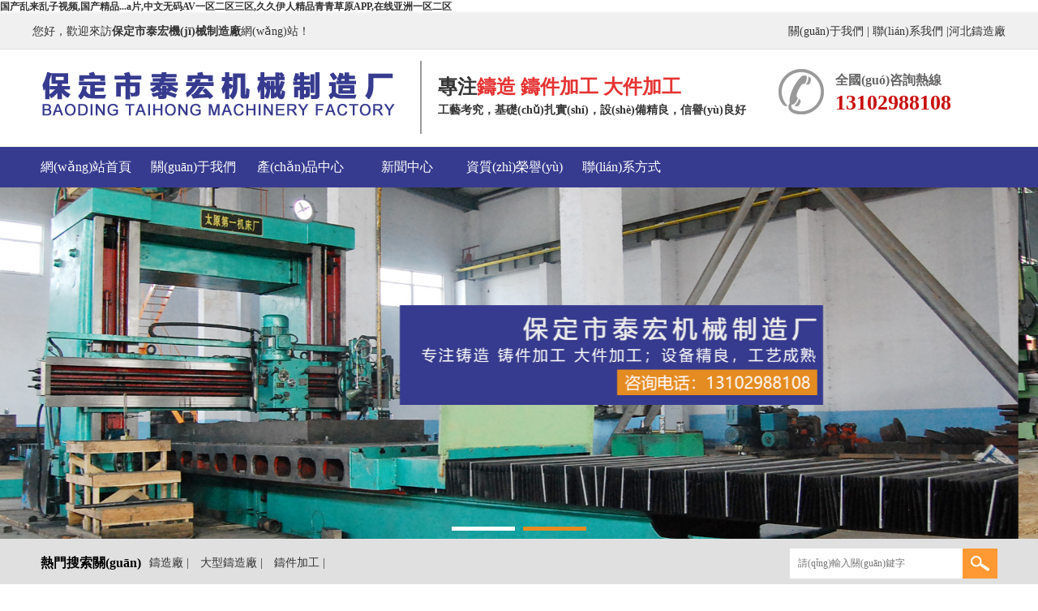

--- FILE ---
content_type: text/html
request_url: http://www.rawtojpg.com/?xy1/
body_size: 74992
content:
<!DOCTYPE html PUBLIC "-//W3C//DTD XHTML 1.0 Transitional//EN" "http://www.w3.org/TR/xhtml1/DTD/xhtml1-transitional.dtd">
<html xmlns="http://www.w3.org/1999/xhtml">
<head>
<meta name="baidu-site-verification" content="code-T0PUZbDeZU" />
<meta http-equiv="Content-Type" content="text/html; charset=gb2312" />
<meta name="baidu-site-verification" content="k57EmZz7nO" />
  <title>&#26085;&#26412;&#27431;&#32654;&#35270;&#39057;&#32593;&#31449;&#33394;&#44;&#26085;&#38889;&#120;&#120;&#120;&#39640;&#28526;&#104;&#100;</title> 
  <meta name="keywords" content="&#26085;&#26412;&#27431;&#32654;&#35270;&#39057;&#32593;&#31449;&#33394;&#44;&#26085;&#38889;&#120;&#120;&#120;&#39640;&#28526;&#104;&#100;" /> 
  <meta name="description" content="&#26085;&#26412;&#27431;&#32654;&#35270;&#39057;&#32593;&#31449;&#33394;&#44;&#26085;&#38889;&#120;&#120;&#120;&#39640;&#28526;&#104;&#100;&#44;&#20122;&#27954;&#22825;&#22530;&#19968;&#20108;&#19977;&#22235;&#21306;&#97;&#118;&#44;&#19968;&#32423;&#20570;&#97;&#29232;&#20840;&#36807;&#31243;&#20813;&#36153;&#35270;&#39057;&#27611;&#29255;&#13;&#44;&#57;&#57;&#22269;&#20135;&#19977;&#32423;&#31934;&#21697;&#19977;&#32423;&#22312;&#32447;&#19987;&#21306;" /> 
<link rel="stylesheet" type="text/css" href="/template/y003/css/style2.css">
<script src="/template/y003/js/jquery.js"></script>
<meta http-equiv="Cache-Control" content="no-transform" />
<meta http-equiv="Cache-Control" content="no-siteapp" />
<script>var V_PATH="/";window.onerror=function(){ return true; };</script>
</head>
<body>
<h1><a href="http://www.rawtojpg.com/">&#22269;&#20135;&#20081;&#26469;&#20081;&#23376;&#35270;&#39057;&#44;&#22269;&#20135;&#31934;&#21697;&#19968;&#32423;&#97;&#29255;&#44;&#20013;&#25991;&#26080;&#30721;&#65;&#86;&#19968;&#21306;&#20108;&#21306;&#19977;&#21306;&#44;&#20037;&#20037;&#20234;&#20154;&#31934;&#21697;&#38738;&#38738;&#33609;&#21407;&#65;&#80;&#80;&#44;&#22312;&#32447;&#20122;&#27954;&#19968;&#21306;&#20108;&#21306;</a></h1><div id="uod2r" class="pl_css_ganrao" style="display: none;"><th id="uod2r"><listing id="uod2r"><track id="uod2r"></track></listing></th><object id="uod2r"><nav id="uod2r"><ol id="uod2r"><strong id="uod2r"></strong></ol></nav></object><strike id="uod2r"></strike><wbr id="uod2r"><bdo id="uod2r"><strong id="uod2r"><noframes id="uod2r"></noframes></strong></bdo></wbr><strong id="uod2r"></strong><label id="uod2r"><i id="uod2r"></i></label><menu id="uod2r"></menu><noscript id="uod2r"></noscript><ruby id="uod2r"><option id="uod2r"><div id="uod2r"></div></option></ruby><ul id="uod2r"><rp id="uod2r"></rp></ul><label id="uod2r"></label><button id="uod2r"></button><dl id="uod2r"><u id="uod2r"></u></dl><small id="uod2r"></small><nobr id="uod2r"><em id="uod2r"><ul id="uod2r"></ul></em></nobr><center id="uod2r"></center><wbr id="uod2r"></wbr><center id="uod2r"></center><thead id="uod2r"></thead><wbr id="uod2r"><bdo id="uod2r"><optgroup id="uod2r"><listing id="uod2r"></listing></optgroup></bdo></wbr><input id="uod2r"></input><tbody id="uod2r"><u id="uod2r"><form id="uod2r"><progress id="uod2r"></progress></form></u></tbody><menuitem id="uod2r"></menuitem><meter id="uod2r"></meter><kbd id="uod2r"></kbd><tr id="uod2r"><em id="uod2r"><blockquote id="uod2r"><pre id="uod2r"></pre></blockquote></em></tr><s id="uod2r"><sup id="uod2r"></sup></s><output id="uod2r"><button id="uod2r"></button></output><legend id="uod2r"><nav id="uod2r"><style id="uod2r"><pre id="uod2r"></pre></style></nav></legend><video id="uod2r"><noframes id="uod2r"><strong id="uod2r"></strong></noframes></video><dd id="uod2r"><tr id="uod2r"><style id="uod2r"><strong id="uod2r"></strong></style></tr></dd><dl id="uod2r"><optgroup id="uod2r"><noframes id="uod2r"></noframes></optgroup></dl><noscript id="uod2r"></noscript><input id="uod2r"></input><strong id="uod2r"><i id="uod2r"><button id="uod2r"><kbd id="uod2r"></kbd></button></i></strong><mark id="uod2r"><font id="uod2r"><fieldset id="uod2r"></fieldset></font></mark><strong id="uod2r"><i id="uod2r"><nav id="uod2r"><ruby id="uod2r"></ruby></nav></i></strong><table id="uod2r"><tbody id="uod2r"><center id="uod2r"><delect id="uod2r"></delect></center></tbody></table><tr id="uod2r"></tr><optgroup id="uod2r"><ul id="uod2r"><rp id="uod2r"><td id="uod2r"></td></rp></ul></optgroup><sup id="uod2r"><li id="uod2r"><small id="uod2r"></small></li></sup><table id="uod2r"></table><b id="uod2r"><tr id="uod2r"><td id="uod2r"><tfoot id="uod2r"></tfoot></td></tr></b><track id="uod2r"><u id="uod2r"><form id="uod2r"><xmp id="uod2r"></xmp></form></u></track><b id="uod2r"><div id="uod2r"></div></b><dfn id="uod2r"><progress id="uod2r"><dd id="uod2r"><var id="uod2r"></var></dd></progress></dfn><optgroup id="uod2r"><small id="uod2r"><button id="uod2r"></button></small></optgroup><i id="uod2r"></i><kbd id="uod2r"><em id="uod2r"></em></kbd><meter id="uod2r"></meter><nobr id="uod2r"></nobr><dfn id="uod2r"></dfn><li id="uod2r"><nobr id="uod2r"></nobr></li><video id="uod2r"><sub id="uod2r"></sub></video><track id="uod2r"></track><dl id="uod2r"><thead id="uod2r"></thead></dl><i id="uod2r"></i><menuitem id="uod2r"><object id="uod2r"><label id="uod2r"><center id="uod2r"></center></label></object></menuitem><ul id="uod2r"></ul><center id="uod2r"></center><output id="uod2r"><source id="uod2r"></source></output><table id="uod2r"><address id="uod2r"><meter id="uod2r"><center id="uod2r"></center></meter></address></table><strike id="uod2r"><listing id="uod2r"></listing></strike><del id="uod2r"></del><listing id="uod2r"><strong id="uod2r"><nobr id="uod2r"></nobr></strong></listing><strike id="uod2r"><dl id="uod2r"></dl></strike><sup id="uod2r"></sup><label id="uod2r"><legend id="uod2r"></legend></label><th id="uod2r"><rp id="uod2r"></rp></th><ol id="uod2r"></ol><rp id="uod2r"><small id="uod2r"></small></rp><abbr id="uod2r"><label id="uod2r"><acronym id="uod2r"><del id="uod2r"></del></acronym></label></abbr><pre id="uod2r"></pre><blockquote id="uod2r"></blockquote><ol id="uod2r"><optgroup id="uod2r"><listing id="uod2r"></listing></optgroup></ol><tfoot id="uod2r"></tfoot><thead id="uod2r"><meter id="uod2r"></meter></thead><center id="uod2r"><progress id="uod2r"><sup id="uod2r"></sup></progress></center><p id="uod2r"><abbr id="uod2r"><optgroup id="uod2r"><ul id="uod2r"></ul></optgroup></abbr></p><sup id="uod2r"></sup><object id="uod2r"><p id="uod2r"><nobr id="uod2r"><noscript id="uod2r"></noscript></nobr></p></object><pre id="uod2r"></pre><del id="uod2r"></del><source id="uod2r"></source><var id="uod2r"><input id="uod2r"><abbr id="uod2r"></abbr></input></var><tr id="uod2r"><sub id="uod2r"><strong id="uod2r"><sup id="uod2r"></sup></strong></sub></tr><ol id="uod2r"><source id="uod2r"><noframes id="uod2r"></noframes></source></ol><big id="uod2r"><form id="uod2r"></form></big><pre id="uod2r"></pre><strong id="uod2r"><tr id="uod2r"><tt id="uod2r"></tt></tr></strong><noscript id="uod2r"></noscript><strike id="uod2r"><span id="uod2r"></span></strike><optgroup id="uod2r"></optgroup><fieldset id="uod2r"></fieldset><strong id="uod2r"></strong><th id="uod2r"><rp id="uod2r"><legend id="uod2r"><rt id="uod2r"></rt></legend></rp></th><ul id="uod2r"><span id="uod2r"><dl id="uod2r"><track id="uod2r"></track></dl></span></ul><li id="uod2r"><pre id="uod2r"></pre></li><th id="uod2r"><pre id="uod2r"><nobr id="uod2r"><optgroup id="uod2r"></optgroup></nobr></pre></th><legend id="uod2r"><var id="uod2r"><tbody id="uod2r"></tbody></var></legend><th id="uod2r"><pre id="uod2r"><tbody id="uod2r"></tbody></pre></th><rt id="uod2r"></rt><track id="uod2r"></track><noscript id="uod2r"><listing id="uod2r"><button id="uod2r"></button></listing></noscript><video id="uod2r"><sub id="uod2r"><samp id="uod2r"></samp></sub></video><sup id="uod2r"><font id="uod2r"><small id="uod2r"><li id="uod2r"></li></small></font></sup><u id="uod2r"></u><nav id="uod2r"></nav><menu id="uod2r"><i id="uod2r"><track id="uod2r"><nobr id="uod2r"></nobr></track></i></menu><strong id="uod2r"></strong><tbody id="uod2r"><abbr id="uod2r"><delect id="uod2r"><acronym id="uod2r"></acronym></delect></abbr></tbody><acronym id="uod2r"></acronym><pre id="uod2r"><center id="uod2r"><strong id="uod2r"><object id="uod2r"></object></strong></center></pre><strong id="uod2r"><ul id="uod2r"></ul></strong><th id="uod2r"></th><th id="uod2r"><xmp id="uod2r"><dfn id="uod2r"></dfn></xmp></th><meter id="uod2r"><xmp id="uod2r"></xmp></meter><em id="uod2r"></em><xmp id="uod2r"></xmp><abbr id="uod2r"></abbr><fieldset id="uod2r"><table id="uod2r"><tbody id="uod2r"><center id="uod2r"></center></tbody></table></fieldset><strong id="uod2r"></strong><big id="uod2r"><input id="uod2r"></input></big><dfn id="uod2r"></dfn><tfoot id="uod2r"></tfoot><tt id="uod2r"></tt><s id="uod2r"></s><small id="uod2r"></small><wbr id="uod2r"><dfn id="uod2r"></dfn></wbr><abbr id="uod2r"><label id="uod2r"><acronym id="uod2r"><del id="uod2r"></del></acronym></label></abbr><pre id="uod2r"></pre><dfn id="uod2r"><dd id="uod2r"></dd></dfn><strike id="uod2r"></strike><pre id="uod2r"></pre><small id="uod2r"></small><p id="uod2r"></p><i id="uod2r"><label id="uod2r"><input id="uod2r"><source id="uod2r"></source></input></label></i><output id="uod2r"></output><button id="uod2r"><i id="uod2r"></i></button><menuitem id="uod2r"></menuitem><blockquote id="uod2r"><thead id="uod2r"><tbody id="uod2r"><small id="uod2r"></small></tbody></thead></blockquote><thead id="uod2r"><meter id="uod2r"></meter></thead><sup id="uod2r"></sup><thead id="uod2r"><delect id="uod2r"><acronym id="uod2r"></acronym></delect></thead><acronym id="uod2r"><del id="uod2r"><pre id="uod2r"><thead id="uod2r"></thead></pre></del></acronym><optgroup id="uod2r"><small id="uod2r"><button id="uod2r"></button></small></optgroup><big id="uod2r"></big><span id="uod2r"><listing id="uod2r"><strong id="uod2r"><center id="uod2r"></center></strong></listing></span><thead id="uod2r"></thead><pre id="uod2r"><center id="uod2r"><tbody id="uod2r"><td id="uod2r"></td></tbody></center></pre></div>
<div   id="qaca9rv6"   class="top">
	<div   id="qaca9rv6"   class="w1000 clearfix">
    	<div   id="qaca9rv6"   class="left">您好，歡迎來訪<strong><a href="http://www.rawtojpg.com">保定市泰宏機(jī)械制造廠</a></strong>網(wǎng)站！</div>
   		<div   id="qaca9rv6"   class="right"><a href="/about" rel="nofollow" target="_blank">關(guān)于我們</a> | <a href="/contact" rel="nofollow" target="_blank">聯(lián)系我們 </a>|<a href="/supply" target="_blank">河北鑄造廠</a></div>
    </div>
</div>
<div   id="qaca9rv6"   class="header">
	<div   id="qaca9rv6"   class="logo clearfix">
  		<div   id="qaca9rv6"   class="left"><a href="http://www.rawtojpg.com" title="保定市泰宏機(jī)械制造廠"><img src="/uploads/logo/20200707025548.png" alt="保定市泰宏機(jī)械制造廠"></a></div>
        <div   id="qaca9rv6"   class="logo_title">
        	<h2>
	專注<span style="color:#E53333;">鑄造 鑄件加工 大件加工</span> 
</h2>
<h3>
	工藝考究，基礎(chǔ)扎實(shí)，設(shè)備精良，信譽(yù)良好
</h3>
        </div>
    	<div   id="qaca9rv6"   class="tel"><dl>全國(guó)咨詢熱線</dl><dd>13102988108</dd></div>
    </div>
</div>
<div   id="qaca9rv6"   class="menus">
 	<ul>
  
     	<li><a href="/">網(wǎng)站首頁</a>
    
        </li>
  
     	<li><a href="/about">關(guān)于我們</a>
    
        </li>
  
     	<li><a href="/supply">產(chǎn)品中心</a>
    
        </li>
  
     	<li><a href="/news">新聞中心</a>
    
        </li>
  
     	<li><a href="/cases/ryzz">資質(zhì)榮譽(yù)</a>
    
        </li>
  
     	<li><a href="/contact">聯(lián)系方式</a>
    
        </li>
  
 	</ul>
</div>
<link type="text/css" rel="stylesheet" href="/template/y003/css/slick.css" />
<script type="text/javascript" src="/template/y003/js/jquery-1.8.3.min.js"></script>
<script type="text/javascript" src="/template/y003/js/slick.min.js"></script>
<script>
  $(function() {
	  $('.banner').slick({
		  arrows: false,
		  autoplay: true,
		  dots: true
	  })
  })
</script>
<div   id="qaca9rv6"   class="banner">
    
  <div   id="qaca9rv6"   class="banner-slide"><img width="100%" height="auto" src="/uploads/link/20200708050827.jpg" alt="保定市泰宏機(jī)械制造廠" title="保定市泰宏機(jī)械制造廠" /></div> 
 
  <div   id="qaca9rv6"   class="banner-slide"><img width="100%" height="auto" src="/uploads/link/20200708050838.jpg" alt="保定市泰宏機(jī)械制造廠" title="保定市泰宏機(jī)械制造廠" /></div> 

</div>
 <div   id="qaca9rv6"   class="search">
 	<div   id="qaca9rv6"   class="w1000 clearfix">
    	<div   id="qaca9rv6"   class="left"><span>熱門搜索關(guān)鍵字</span>
        	<a href="http://www.rawtojpg.com">鑄造廠</a> | <a href="http://www.rawtojpg.com">大型鑄造廠</a> | <a href="http://www.rawtojpg.com">鑄件加工</a> | <a href="http://www.rawtojpg.com"></a>
        </div>
        <div   id="qaca9rv6"   class="right">
        	<div   id="qaca9rv6"   class="s">
     <form  name="formSeach" id="formSeach" action="/seach/" onSubmit="Seach()">
                	<input type="hidden" name="typeid" value="1">
                    <input type="text" placeholder="請(qǐng)輸入關(guān)鍵字" class="text" name="k">
                    <input type="submit" class="img" value="&nbsp;"  onClick="doAdvancedSearchSubmit('')">
     </form>
             </div>
         </div>
        
      </div>
 </div>
 <div   id="qaca9rv6"   class="bg1">
 	<div   id="qaca9rv6"   class="con2" id="con2">
 		<div   id="qaca9rv6"   class="con2_con">
        	<div   id="qaca9rv6"   class="btgs1">產(chǎn)品展示</div>
        	<div   id="qaca9rv6"   class="btgs2">產(chǎn)品質(zhì)量可靠、服務(wù)及時(shí)而深受用戶歡迎</div>
        </div>
    </div>
  	<div   id="qaca9rv6"   class="con clearfix">
  		<div   id="qaca9rv6"   class="left">
    		<div   id="qaca9rv6"   class="tab1 clearfix">
    			<div   id="qaca9rv6"   class="tab1_t">產(chǎn)品展示</div>
           		<div   id="qaca9rv6"   class="tab1_con">
     
            		<a href="/supply/75.html">河北鑄造廠</a>
     
            		<a href="/supply/93.html">河北大件加工</a>
     
            		<a href="/supply/92.html">河北鑄件加工</a>
     
            		<a href="/supply/91.html">河北保定大型機(jī)械加工</a>
     
            		<a href="/supply/90.html">河北保定大型工件加工</a>
     
            		<a href="/supply/89.html">天津鑄造廠</a>
     
            		<a href="/supply/88.html">北京鑄造廠</a>
     
            		<div   id="qaca9rv6"   class="tab1_con_b">
            			<p>保定市泰宏機(jī)械制造廠 </p>
                		<p>電話：13102988108</p>
               	 		<p>手機(jī)：13102988108</p>
                		<p>郵箱：tiqnjinjinmo@163.com</p>
                		<p>地址：河北省保定市徐水區(qū)高林村鎮(zhèn)南<br />&nbsp;&nbsp;&nbsp;&nbsp;&nbsp;&nbsp;&nbsp;&nbsp;&nbsp;&nbsp;莊頭村</p><br>
            		</div>
            	</div>
        	</div>
   	 	</div>
		<div   id="qaca9rv6"   class="right">
    		<div   id="qaca9rv6"   class="tab3 ">
        		<div   id="qaca9rv6"   class="sec2_ul">
            		<ul>
                    
       
                		<li>
                        	<a href="/supply/75.html" title="河北鑄造廠">
                    		<img src="/uploads/cp/20200706042423.jpg" alt="河北鑄造廠"  width="305" />
                            <div   id="qaca9rv6"   class="p">河北鑄造廠</div>
                        	</a></li>
       
                		<li>
                        	<a href="/supply/93.html" title="河北大件加工">
                    		<img src="/uploads/cp/20200706043139.jpg" alt="河北大件加工"  width="305" />
                            <div   id="qaca9rv6"   class="p">河北大件加工</div>
                        	</a></li>
       
                		<li>
                        	<a href="/supply/92.html" title="河北鑄件加工">
                    		<img src="/uploads/cp/20200706043120.jpg" alt="河北鑄件加工"  width="305" />
                            <div   id="qaca9rv6"   class="p">河北鑄件加工</div>
                        	</a></li>
       
                		<li>
                        	<a href="/supply/91.html" title="河北保定大型機(jī)械加工">
                    		<img src="/uploads/cp/20200706043054.jpg" alt="河北保定大型機(jī)械加工"  width="305" />
                            <div   id="qaca9rv6"   class="p">河北保定大型機(jī)械加工</div>
                        	</a></li>
       
                		<li>
                        	<a href="/supply/90.html" title="河北保定大型工件加工">
                    		<img src="/uploads/cp/20200706043007.jpg" alt="河北保定大型工件加工"  width="305" />
                            <div   id="qaca9rv6"   class="p">河北保定大型工件加工</div>
                        	</a></li>
       
                		<li>
                        	<a href="/supply/89.html" title="天津鑄造廠">
                    		<img src="/uploads/cp/20200706042952.jpg" alt="天津鑄造廠"  width="305" />
                            <div   id="qaca9rv6"   class="p">天津鑄造廠</div>
                        	</a></li>
       
                 	</ul>
        		</div>
             </div>
         </div>
     </div>
 </div>
<div   id="qaca9rv6"   class="s_banner">
    <a href="/supply" target="_blank">更多鑄造產(chǎn)品</a>
</div>
<div   id="qaca9rv6"   class="con2 con4">
	<div   id="qaca9rv6"   class="con4_con">
		選擇我們的理由
	</div>
	<div   id="qaca9rv6"   class="sdys">
		四大優(yōu)勢(shì)
	</div>
	<div   id="qaca9rv6"   class="con4_con_2">
		專注鑄造 鑄件加工 大件加工
	</div>
</div>
<div   id="qaca9rv6"   class="con2 con4_1 clearfix">
	<div   id="qaca9rv6"   class="w1000 w10003">
		<div   id="qaca9rv6"   class="con4_1_con">
			<span>01.</span>現(xiàn)代化生產(chǎn)型企業(yè)
		</div>
		<div   id="qaca9rv6"   class="con4_1_con_2">
			<ul>
				<li>
					河北保定市泰宏機(jī)械制造廠
				</li>
				<li>
					融木型、鑄造、機(jī)械加工于一體
				</li>
				<li>
					可滿足不同層次的機(jī)械加工需求
				</li>
				<li>
					自1973年5月建廠發(fā)展至今，幾十年的發(fā)展過程中積累了寶貴的工作經(jīng)驗(yàn)
				</li>
			</ul>
		</div>
		<div   id="qaca9rv6"   class="con4_con_3">
			<img src="/uploads/image/20200706/20200706142336_1562.jpg" alt="" /> 
		</div>
	</div>
</div>
<div   id="qaca9rv6"   class="con2 con4_2">
	<div   id="qaca9rv6"   class="w1000 w10003">
		<div   id="qaca9rv6"   class="con4_2_con">
			<span>02.</span>公司生產(chǎn)規(guī)模
		</div>
		<div   id="qaca9rv6"   class="con4_2_con_2">
			<ul>
				<li>
					職工112名，技術(shù)工程師13名
				</li>
				<li>
					占地面積28000平方米，固定資產(chǎn)2623萬元
				</li>
				<li>
					建有木型車間、鑄造車間、清整車間、加工車間
				</li>
			</ul>
		</div>
		<div   id="qaca9rv6"   class="con4_2_con_3">
			<img src="/uploads/image/20200706/20200706143309_7343.jpg" alt="" /> 
		</div>
	</div>
</div>
<div   id="qaca9rv6"   class="con2 con4_3">
	<div   id="qaca9rv6"   class="w1000 w10003">
		<div   id="qaca9rv6"   class="con4_3_con">
			<span>03.</span>工藝考究，生產(chǎn)能力強(qiáng)
		</div>
		<div   id="qaca9rv6"   class="con4_3_con_2">
			<ul>
				<li>
					全年可生產(chǎn)10噸以下各種材質(zhì)鑄鐵件6000噸
				</li>
				<li>
					專注鑄造，鑄件加工，大件加工，行業(yè)經(jīng)驗(yàn)豐富
				</li>
			</ul>
		</div>
		<div   id="qaca9rv6"   class="con4_3_con_3">
			<img src="/uploads/image/20200706/20200706174401_2187.jpg" alt="" /> 
		</div>
	</div>
</div>
<div   id="qaca9rv6"   class="con2 con4_4 clearfix">
	<div   id="qaca9rv6"   class="w1000 w10003 ">
		<div   id="qaca9rv6"   class="con4_4_con">
			<span>04.</span>我們的企業(yè)文化
		</div>
		<div   id="qaca9rv6"   class="con4_4_con_2">
			<ul>
				<li>
					發(fā)揚(yáng)“真誠(chéng)、理解、創(chuàng)新、奉獻(xiàn)、進(jìn)取”的企業(yè)精神
				</li>
				<li>
					以新觀念、新創(chuàng)意、新產(chǎn)品、新技術(shù)塑造公司的品質(zhì)新形象
				</li>
				<li>
					以質(zhì)量求生存，以信譽(yù)求發(fā)展
				</li>
				<li>
					以高出色的產(chǎn)品和完善周到的服務(wù)，服務(wù)廣大新老客戶
				</li>
			</ul>
		</div>
		<div   id="qaca9rv6"   class="con4_4_con_3">
			<img src="/template/y003/images/ys4.jpg" width="500" height="342" title="河北鑄件廠" alt="河北鑄件廠" /> 
		</div>
	</div>
</div>
<div   id="qaca9rv6"   class="con3">
	<div   id="qaca9rv6"   class="con21" id="con21">
    	<div   id="qaca9rv6"   class="con2_con">
            	<span>資質(zhì)榮譽(yù)</span><br>
                <em>客戶的滿意，是我們不懈努力的動(dòng)力</em>
        </div>
    </div>
	<div   id="qaca9rv6"   class="w1000">
    	<div   id="qaca9rv6"   class="left cleft">
        	<a ><img src="/uploads/image/20200706/20200706141551_7656.jpg" width="292" height="527" title="河北鑄造廠" alt="河北鑄造廠" /></a>
        </div>
        <div   id="qaca9rv6"   class="con3_con right">
        	<div   id="qaca9rv6"   class="grid">
            	<ul>
      
                	<li id="qaca9rv6"    class="effect-ming">
                    	<a href="/cases/179.html">
                        	<img src="/uploads/cases/20200708033620.png" width="288" />
                        	
                        </a>
                    </li>
      
                	<li id="qaca9rv6"    class="effect-ming">
                    	<a href="/cases/178.html">
                        	<img src="/uploads/cases/20200708033606.png" width="288" />
                        	
                        </a>
                    </li>
      
                	<li id="qaca9rv6"    class="effect-ming">
                    	<a href="/cases/177.html">
                        	<img src="/uploads/cases/20200708033530.png" width="288" />
                        	
                        </a>
                    </li>
      
                	<li id="qaca9rv6"    class="effect-ming">
                    	<a href="/cases/176.html">
                        	<img src="/uploads/cases/20200708033513.png" width="288" />
                        	
                        </a>
                    </li>
      
                	<li id="qaca9rv6"    class="effect-ming">
                    	<a href="/cases/175.html">
                        	<img src="/uploads/cases/20200708033458.png" width="288" />
                        	
                        </a>
                    </li>
      
                	<li id="qaca9rv6"    class="effect-ming">
                    	<a href="/cases/173.html">
                        	<img src="/uploads/cases/20200708033422.png" width="288" />
                        	
                        </a>
                    </li>
      
                </ul>
            </div>
        </div>
    </div>
</div>
<div   id="qaca9rv6"   class="s_banner">
     <a href="/cases/ryzz">查看更多/a>
</div>
<div   id="qaca9rv6"   class="con2 con6 clearfix">
	<div   id="qaca9rv6"   class="con2_con"></div>
    <div   id="qaca9rv6"   class="w1000">
    	<div   id="qaca9rv6"   class="left">
        	<a><img src="/uploads/image/20200706/20200706140749_1875.jpg" alt="" /></a>
        </div>
        <div   id="qaca9rv6"   class="right">
        	<em><a href="/about" target="_blank">保定市泰宏機(jī)械制造廠</a></em>
            <div   id="qaca9rv6"   class="txt">
            	<p>　　保定市泰宏機(jī)械制造廠坐落于河北省保定市徐水區(qū)南莊頭村，自1973年5月建廠發(fā)展至今，幾十年的發(fā)展過程中積累了寶貴的工作經(jīng)驗(yàn)，我們擁有扎實(shí)的基礎(chǔ)、精良的設(shè)備、良好的信譽(yù)。
　　保定市泰宏機(jī)械制造廠是一家現(xiàn)代化的生產(chǎn)型企業(yè)，占地面積28000平方米，固定資產(chǎn)2623萬元。職工112名，技術(shù)工程師13名，全年可生產(chǎn)10噸以下各種材質(zhì)鑄鐵件6000噸。主要生產(chǎn)灰鑄鐵、球墨鑄鐵、耐熱鑄鐵等。
　　保定市泰宏機(jī)械制造廠融木型、鑄造、機(jī)械加工于一體，為廣大客戶提供一條龍式產(chǎn)品服務(wù)。由木型車間生產(chǎn)鑄造木型，然后生產(chǎn)好的木型轉(zhuǎn)入鑄造車間造型、打芯、下芯、澆鑄，鑄件成型冷卻后傳入清整車間，進(jìn)行清整、拋丸、去應(yīng)&hellip;</p>
            </div>
        	<div   id="qaca9rv6"   class="claer"></div>
        	<span><a href="/about" target="_blank">了解更多</a></span>
    	</div>
    	<div   id="qaca9rv6"   class="zizhi">
<script>
$(function(){
//回調(diào)函數(shù)計(jì)數(shù)
var callbackIndex = 0;
	$('.silder-box-1').mySilder({
				width:219, //容器的寬度 必選參數(shù)!!!!!!
				height:270, //容器的高度 必選參數(shù)!!!!!!
				auto:true,//是否自動(dòng)滾動(dòng)
				autoTime:5, //自動(dòng)滾動(dòng)時(shí)，時(shí)間間隙，即多長(zhǎng)滾動(dòng)一次,單位(秒)
				direction:'x',//滾動(dòng)方向,默認(rèn)X方向
				autoType:'left', //滾動(dòng)方向，auto為true時(shí)生效
				few:1,//一次滾動(dòng)幾個(gè)，默認(rèn)滾動(dòng)1張
				showFew:1, //顯示幾個(gè),就不用調(diào)css了,默認(rèn)顯示一個(gè)
				clearance:50, //容器之間的間隙，默認(rèn)為 0
				silderMode:'linear' ,//滾動(dòng)方式
				timeGap:650,//動(dòng)畫間隙，完成一次動(dòng)畫需要多長(zhǎng)時(shí)間，默認(rèn)700ms
				buttonPre:'.silder-button.btl',//上一個(gè)，按鈕
				buttonNext:'.silder-button.btr',//下一個(gè)，按鈕
				jz:true, //點(diǎn)擊時(shí)，是否等待動(dòng)畫完成
		runEnd:function(){//回調(diào)函數(shù)
			callbackIndex ++ ;
			$('.cj em').text(callbackIndex);
		}
	});
});
</script>
			<div   id="qaca9rv6"   class="silder-box silder-box-1" >
            	<div   id="qaca9rv6"   class="silder">
                	<ul>
      
                    </ul>
                </div>
                <div   id="qaca9rv6"   class="silder-button btl"></div>
                <div   id="qaca9rv6"   class="silder-button btr"></div>
            </div>
        </div>
    </div>
    <div   id="qaca9rv6"   class="ywbt">BRAND IMAGE</div>
    <div   id="qaca9rv6"   class="ywbt_da clearfix">
	<div   id="qaca9rv6"   class="ywbt_zhu">
		現(xiàn)代化生產(chǎn)型企業(yè)
	</div>
	<div   id="qaca9rv6"   class="ywbt_fu">
		滿足各種機(jī)械加工需求
	</div>
</div>
<div   id="qaca9rv6"   class="w1000 con3_con">
	我們擁有豐富的行業(yè)經(jīng)驗(yàn)，扎實(shí)的基礎(chǔ)、精良的設(shè)備、良好的信譽(yù)。<br />
</div>
</div>
<div   id="qaca9rv6"   class="index_news">
	<div   id="qaca9rv6"   class="con7">
    	<div   id="qaca9rv6"   class="tab1 left clearfix">
        	<div   id="qaca9rv6"   class="newzs">
            	<span><a href="/news" target="_blank">更多 &gt;&gt;</a></span>
            	<a href="/news" target="_blank">行業(yè)新聞<font>  /  NEWS</font></a>
                
            </div>
         
            <dl>
            	<dt>
                	<a href="/news/611.html"><img src="/admin/images/nonewpic.jpg" width="228" height="161" /></a>
                </dt>
                <dd>
                	<span><a href="/news/611.html">河北鑄造廠-大型床身鑄件有哪些優(yōu)點(diǎn)？</a></span>
                    <font>2026-01-27</font>
                    <p><span>河北鑄造廠-大型床身鑄件有哪些優(yōu)點(diǎn)？</span></p><em><a href="/news/611.html">【查看詳情】</a></em>
				</dd>
            </dl>
        
            <div   id="qaca9rv6"   class="ul5 clearfix">
            	<ul>
         
                	<li><span>2026-01-27</span><a href="/news/610.html">機(jī)床鑄件為什么要用樹脂砂工藝</a></li>
         
                	<li><span>2026-01-27</span><a href="/news/609.html">河北鑄鐵平板的保養(yǎng)與維修</a></li>
         
                	<li><span>2026-01-21</span><a href="/news/608.html">通用機(jī)械式量具、量?jī)x有幾種?</a></li>
         
                	<li><span>2026-01-21</span><a href="/news/607.html">河北鑄造廠-大型床身鑄件有哪些優(yōu)點(diǎn)？</a></li>
         
                	<li><span>2026-01-21</span><a href="/news/606.html">機(jī)床鑄件的耐磨性和尺寸穩(wěn)定性</a></li>
         
                	<li><span>2026-01-15</span><a href="/news/605.html">為什么小型的鑄鐵平臺(tái)一般使用樹脂砂</a></li>
         
                	<li><span>2026-01-15</span><a href="/news/604.html">機(jī)床鑄件為什么要用樹脂砂工藝</a></li>
         
                	<li><span>2026-01-15</span><a href="/news/603.html">鑄件質(zhì)量都有什么要求？</a></li>
        
                </ul>
            </div>
        </div>
        <div   id="qaca9rv6"   class="faq right">
        	<div   id="qaca9rv6"   class="faq_title">
            	<span>
                	<a href="/news" target="_blank">更多 &gt;&gt;</a>
                </span>
                <a href="/news" target="_blank">常見問題</a>
                <font>  /  Common problems</font>
			</div>
            <div   id="qaca9rv6"   class="fa_con" id="cjwt" >
            	<table cellspacing="0" cellpadding="0" >
                	<tbody>
                    	<tr>
                        	<td>
         
                                   <dl>
                                       <dt><a href="/news/125.html">鑄造件通用技術(shù)要求是什么?</a> </dt>
                                       <dd>答：&hellip;  </dd>
                                   </dl>
         
                                   <dl>
                                       <dt><a href="/news/55.html">這三大因素是模具變形的關(guān)鍵所在</a> </dt>
                                       <dd>答：目前，在模具制造中，已開始應(yīng)用電火花加工、成型磨削、線切割等新工藝，較&hellip;  </dd>
                                   </dl>
         
                                   <dl>
                                       <dt><a href="/news/54.html">金屬材料的失效類型</a> </dt>
                                       <dd>答：近年來，隨著金屬材料越來越廣泛的運(yùn)用于生產(chǎn)生活的各個(gè)領(lǐng)域，材料失效問題&hellip;  </dd>
                                   </dl>
        
                                
                            </td>
                        </tr>
                    </tbody>
                </table>
            </div>
        </div>
		<script type="text/javascript">
		$(function () {
		new Marquee("cjwt", 0, 1, 390, 420, 35, 0, 1000, 22);
		});
		</script>
 	</div>
 </div>
 <div   id="qaca9rv6"   class="link clearfix">
 	
</div>
<div   id="qaca9rv6"   class="bott">
	<div   id="qaca9rv6"   class="w1000">
    	<div   id="qaca9rv6"   class="footm clearfix">
        	<ul class="clearfix">
  
            	<li><a href="/">網(wǎng)站首頁</a></li>
  
            	<li><a href="/about">關(guān)于我們</a></li>
  
            	<li><a href="/supply">產(chǎn)品中心</a></li>
  
            	<li><a href="/news">新聞中心</a></li>
  
            	<li><a href="/cases/ryzz">資質(zhì)榮譽(yù)</a></li>
  
            	<li><a href="/contact">聯(lián)系方式</a></li>
  
            </ul>
        </div>
        <div   id="qaca9rv6"   class="bottom_logo"><img src="/uploads/image/20200707/20200707162310_0625.png" alt="" /></div>
        <div   id="qaca9rv6"   class="footcr">
        	聯(lián)系人：梁經(jīng)理 <br>手&nbsp;&nbsp;&nbsp;機(jī)：13102988108 <br>郵&nbsp;&nbsp;&nbsp;箱：tiqnjinjinmo@163.com
<br>地&nbsp;&nbsp;&nbsp;址：保定市徐水區(qū)高林村鎮(zhèn)南莊頭村
            <p>Copyright &copy; 保定市泰宏機(jī)械制造廠 版權(quán)所有<a  style="color:#fff;" rel="nofollow" target="_blank">冀ICP備20015933號(hào)</ a>JS通用代碼調(diào)用</p>
            <a ><img src="/template/y003/images/xr.png" /></a> 
		</div>
        <div   id="qaca9rv6"   class="molibe">
        	<img src="/uploads/image/20200706/20200706140122_9531.png" alt="" />
            <p>公眾微信</p>
        </div>
    </div>
</div>
<script>
(function(){
    var bp = document.createElement('script');
    var curProtocol = window.location.protocol.split(':')[0];
    if (curProtocol === 'https'){
   bp.src = 'https://zz.bdstatic.com/linksubmit/push.js';
  }
  else{
  bp.src = 'http://push.zhanzhang.baidu.com/push.js';
  }
    var s = document.getElementsByTagName("script")[0];
    s.parentNode.insertBefore(bp, s);
})();
</script>
<script type="text/javascript" src="/template/y003/js/wd.js"></script>

<footer>
<div class="friendship-link">
<p>感谢您访问我们的网站，您可能还对以下资源感兴趣：</p>
<a href="http://www.rawtojpg.com/" title="&#22269;&#20135;&#20081;&#26469;&#20081;&#23376;&#35270;&#39057;&#44;&#22269;&#20135;&#31934;&#21697;&#19968;&#32423;&#97;&#29255;&#44;&#20013;&#25991;&#26080;&#30721;&#65;&#86;&#19968;&#21306;&#20108;&#21306;&#19977;&#21306;&#44;&#20037;&#20037;&#20234;&#20154;&#31934;&#21697;&#38738;&#38738;&#33609;&#21407;&#65;&#80;&#80;&#44;&#22312;&#32447;&#20122;&#27954;&#19968;&#21306;&#20108;&#21306;">&#22269;&#20135;&#20081;&#26469;&#20081;&#23376;&#35270;&#39057;&#44;&#22269;&#20135;&#31934;&#21697;&#19968;&#32423;&#97;&#29255;&#44;&#20013;&#25991;&#26080;&#30721;&#65;&#86;&#19968;&#21306;&#20108;&#21306;&#19977;&#21306;&#44;&#20037;&#20037;&#20234;&#20154;&#31934;&#21697;&#38738;&#38738;&#33609;&#21407;&#65;&#80;&#80;&#44;&#22312;&#32447;&#20122;&#27954;&#19968;&#21306;&#20108;&#21306;</a>

<div class="friend-links">


</div>
</div>

</footer>


<a href="http://120xh.cn" target="_blank">色婷婷五月综合亚洲影院</a>|
<a href="http://gdxianyu.cn" target="_blank">手机av免费在线观看</a>|
<a href="http://joshkillingsworth.com" target="_blank">中文天堂在线播放</a>|
<a href="http://hopedisk.com.cn" target="_blank">18性欧美xxxⅹ性满足</a>|
<a href="http://appletreeindia.com" target="_blank">视频一区视频二区同事</a>|
<a href="http://m.autoobd2.com" target="_blank">国产精品视频久久一区</a>|
<a href="http://m.hiyaitsnicky.com" target="_blank">caoporm超碰</a>|
<a href="http://m.happyshuimofang.com" target="_blank">国产国一国二wwwwww</a>|
<a href="http://www.guanglongweiyu.cn" target="_blank">丁香激情综合色伊人久久</a>|
<a href="http://m.nbqqxx.cn" target="_blank">亚洲熟妇av一区二区三区漫无</a>|
<a href="http://m.yszcgl.com" target="_blank">亚洲国产免费不卡</a>|
<a href="http://www.grand-fund.com.cn" target="_blank">99精品熟女视频</a>|
<a href="http://www.gygrid.com" target="_blank">免费国产一级二级三级</a>|
<a href="http://zysuperhard.cn" target="_blank">免费一区二区三区四区</a>|
<a href="http://www.blackrecordlabel.com" target="_blank">日韩 欧美 国产 婷婷在线</a>|
<a href="http://m.limingbao.cn" target="_blank">亚洲男人天堂一区</a>|
<a href="http://www.57kiss.cn" target="_blank">午夜福利看757</a>|
<a href="http://zhiboxing.cn" target="_blank">中文字幕乱码亚洲无线码三区</a>|
<a href="http://www.lcf888.cn" target="_blank">91看片在线观看</a>|
<a href="http://www.kcalec.com" target="_blank">18av国产一区在线观看</a>|
<a href="http://m.tongrenedu.cn" target="_blank">久久久久久久久国产毛片</a>|
<a href="http://tcfg.cn" target="_blank">欧美在线免费va 欧美在线这里只有精品</a>|
<a href="http://yanzhoue.cn" target="_blank">91精品在线亚洲综合</a>|
<a href="http://tgcLw.com" target="_blank">久久精品国产亚洲aaa</a>|
<a href="http://zbmfw.cn" target="_blank">亚洲韩国日本欧美综合</a>|
<a href="http://filesquasher.com" target="_blank">精品一区二区三区无码免费直播</a>|
<a href="http://www.nagap.cn" target="_blank">老熟女精品视频12区</a>|
<a href="http://m.pickwickcommonsband.com" target="_blank">国产熟女一区二区三区黄</a>|
<a href="http://jgjjc.com" target="_blank">婷婷色爱区综合五月激情韩国</a>|
<a href="http://www.ycgip.com" target="_blank">欧美激情在线亚洲y</a>|
<a href="http://ip8868.cn" target="_blank">一区二区三区无码高清视频</a>|
<a href="http://www.tefy.cn" target="_blank">亚洲成人av在线播放观看</a>|
<a href="http://www.cookinggamestown.com" target="_blank">少妇少妇久久久久久久久</a>|
<a href="http://m.fenghuangling.cn" target="_blank">色欲综合久久躁天天躁</a>|
<a href="http://www.yumingkongjian.cn" target="_blank">亚洲黄色午夜福利视频</a>|
<a href="http://avapine.com" target="_blank">国产一区亚洲欧美在线</a>|
<a href="http://kqwc.cn" target="_blank">国内一区二区三区在线视频</a>|
<a href="http://ne96.cn" target="_blank">欧美 国产 在线 观看</a>|
<a href="http://www.yongtousw.com" target="_blank">探花在线视频一区二区三区</a>|
<a href="http://xhshichang.cn" target="_blank">亚洲欧洲综合伊人不卡在线一区</a>|
<a href="http://mohuanba.cn" target="_blank">欧美日韩免费成人在线</a>|
<a href="http://621988.cn" target="_blank">麻豆影院 一区二区三区</a>|
<a href="http://xfwfmm.com" target="_blank">亚洲男人天堂.av免费观看</a>|
<a href="http://masters-edu.com" target="_blank">大象传媒成人在线观看</a>|
<a href="http://m691.cn" target="_blank">7777亚洲成视频免费观看</a>|
<a href="http://qlwjw.com" target="_blank">国产成人在线二区三区</a>|
<a href="http://m.app512.com" target="_blank">美女极度色诱视频国产</a>|
<a href="http://www.zhongyan02.cn" target="_blank">国产理论一区二区电影</a>|
<a href="http://yijiahuihao.cn" target="_blank">各种各样少妇avbbb搡</a>|
<a href="http://www.hldown.cn" target="_blank">国产精品一二三区成毛片视频</a>|
<a href="http://www.outlooktheatre.com" target="_blank">亚洲欧洲人人爽人人爽91av</a>|
<a href="http://m.gurgaoncompanion.com" target="_blank">亚洲欧美日韩国产天堂</a>|
<a href="http://m.trade1818.cn" target="_blank">在线观看中文字幕也色</a>|
<a href="http://m.xingxingyue.com" target="_blank">久久精品国产精品</a>|
<a href="http://m.joyfulcop.com" target="_blank">亚洲人妻少妇不满中出</a>|
<a href="http://www.srdes.cn" target="_blank">野花高清在线观看免费官网中文版</a>|
<a href="http://justinn.cn" target="_blank">91精品国产91久久网站</a>|
<a href="http://www.scnnc.cn" target="_blank">免费观看的黄色av</a>|
<a href="http://www.idako.cn" target="_blank">精品影院一区二区三区</a>|
<a href="http://m.8880y.com.cn" target="_blank">免费网站一区二区在线观看</a>|
<a href="http://crunchygranolagirl.com" target="_blank">久久久久亚洲欧洲av</a>|
<a href="http://www.a3502.cn" target="_blank">av在线不卡中文字幕电影</a>|
<a href="http://www.ofqm.cn" target="_blank">亚洲视频久久一区二区三区</a>|
<a href="http://www.hnsxsw.com" target="_blank">91国内精品一区二区</a>|
<a href="http://ib69.cn" target="_blank">97在线观看视频</a>|
<a href="http://www.hzshb.cn" target="_blank">91欧美日韩国产在线</a>|
<a href="http://www.aimeisencr.com" target="_blank">成年人午夜福利av</a>|
<a href="http://m.ydffm.cn" target="_blank">亚洲视频播放在线</a>|
<a href="http://mh56gs.com" target="_blank">一级做a爱片久久a</a>|
<a href="http://qingmwang.com" target="_blank">一级黄色大片中文字幕</a>|
<a href="http://www.qyqjy.com" target="_blank">成人特级毛片69免费观看</a>|
<a href="http://osramhid.com" target="_blank">精品亚洲女同一区二区</a>|
<a href="http://www.120800.cn" target="_blank">欧美国产日本在线看</a>|
<a href="http://www.htfiLmindir.com" target="_blank">中文字幕偷拍一区</a>|
<a href="http://www.lk028.com" target="_blank">国产+成+人+亚洲欧洲在线</a>|
<a href="http://m.hownw.com" target="_blank">日韩精品 亚洲成人</a>|
<a href="http://qyqjy.com" target="_blank">国产99久久久国产精品免费看</a>|
<a href="http://zxm18.com" target="_blank">欧美成精品第一区二区三区欧美</a>|
<a href="http://m.mobannc.com" target="_blank">男人的天堂 亚洲av</a>|
<a href="http://jyyfjy.com" target="_blank">国产亚洲av美女网站在线看</a>|
<a href="http://hnstudytv.com" target="_blank">在线私拍国产福利精品</a>|
<a href="http://www.drinkingspanish.com" target="_blank">欧美成人免费久久</a>|
<a href="http://m.yszcgl.com" target="_blank">亚洲精品久久30p</a>|
<a href="http://www.joinus668.com" target="_blank">日韩成人在线观看视频</a>|
<a href="http://m.zhangchaopeng.cn" target="_blank">segou视频在线观看</a>|
<a href="http://m.in028.com" target="_blank">午夜精品久久久久久久99黑人</a>|
<a href="http://www.imlayseed.com" target="_blank">国产精品国产三级欧美二区</a>|
<a href="http://ahlqbf.com" target="_blank">国产国一国二wwwwww</a>|
<a href="http://www.ae1718.com.cn" target="_blank">亚洲成av人在线观看网站</a>|
<a href="http://zltsfk.cn" target="_blank">国产亚洲精品a在线观看</a>|
<a href="http://m.sxexam.cn" target="_blank">96精品国产高清在线看入口</a>|
<a href="http://m.theimperial.cn" target="_blank">欧美专区在线视频</a>|
<a href="http://dbsfj.cn" target="_blank">日本久久一区二区三区精品</a>|
<a href="http://www.hnnowei.com" target="_blank">丁香婷婷综合精品六月初</a>|
<a href="http://www.tweedu.cn" target="_blank">xxxx国产精品视频</a>|
<a href="http://www.zhuzhule.cn" target="_blank">内射少妇36p九色</a>|
<a href="http://m.998link.cn" target="_blank">午夜精品久久久久久xyz</a>|
<a href="http://www.fygzs.cn" target="_blank">亚洲一区二区国产专区</a>|
<a href="http://111mov.cn" target="_blank">青青久在线视观看视</a>|
<a href="http://h8203.cn" target="_blank">日韩涩涩一区二区三区</a>|
<a href="http://www.masaakioyamada.com" target="_blank">免费观看的黄色av</a>|
<a href="http://m.geyanit.cn" target="_blank">精品久久久久久综合网</a>|
<a href="http://m.hvlfline.com" target="_blank">av一区二区三区色</a>|
<a href="http://www.jehall.com.cn" target="_blank">久久亚洲激情五月天</a>|
<a href="http://m.presskitplus.com" target="_blank">91精品亚洲视频在线观看</a>|
<a href="http://ip8868.cn" target="_blank">色哟哟哟—国产精品</a>|
<a href="http://m.cxxiaohai.cn" target="_blank">新普新京亚洲欧美日韩国产</a>|
<a href="http://www.csvtzz.cn" target="_blank">999九九九精品视频在线观看</a>|
<a href="http://aboutmyfear.com" target="_blank">亚洲中文字幕日本无线码</a>|
<a href="http://m.tengdamenye.cn" target="_blank">探花在线视频一区二区三区</a>|
<a href="http://www.kuyunys.cn" target="_blank">JULIA手机在线观看精品 国产福利精品av综合导导航</a>|
<a href="http://www.zgjxgs.com" target="_blank">亚洲国产成人av片在线播放</a>|
<a href="http://moncelrcoatjp.com" target="_blank">色综合欧美在线视频区</a>|
<a href="http://liuyanhong.com" target="_blank">国产成人aⅴ在线免播放观看</a>|
<a href="http://jasebx.cn" target="_blank">欧洲亚洲国产精品</a>|
<a href="http://m.mma88.cn" target="_blank">亚洲视频免费在线观看第一页</a>|
<a href="http://jrgpzs.com" target="_blank">88久久精品国产欧美一区二区</a>|
<a href="http://m.fzfish.cn" target="_blank">少妇高潮惨叫久久久久电影69</a>|
<a href="http://moxtx.cn" target="_blank">国产真实一区二区三区</a>|
<a href="http://www.tjqhdtjx.cn" target="_blank">一区二区三区午夜免费福利视频</a>|
<a href="http://yuexianyan.net" target="_blank">www.99精品</a>|
<a href="http://www.tragedyco.com" target="_blank">欧美a级片一区二区</a>|
<a href="http://m.ececc.cn" target="_blank">国产亚洲美女精品久久久久</a>|
<a href="http://nznee.com" target="_blank">久久久精品妇女99</a>|
<a href="http://www.nelsonheaters.cn" target="_blank">东京热人妻系列无码专区</a>|
<a href="http://kangxianyc.com" target="_blank">男人天堂一区二区av</a>|
<a href="http://yunhuihuang.cn" target="_blank">午夜免费福利影院</a>|
<a href="http://m.pailiying.cn" target="_blank">美女极度色诱视频国产</a>|
<a href="http://m.tchq1314.com" target="_blank">亚洲s码欧洲m码国产av</a>|
<a href="http://www.ponteapunto.net" target="_blank">99精品久久久久中文字幕人妻</a>|
<a href="http://www.zgjjlhw.cn" target="_blank">欧美成人免费久久</a>|
<a href="http://gzszl.cn" target="_blank">av丝袜美腿中文字幕</a>|
<a href="http://www.cdyltz.cn" target="_blank">国产精品suv一区二区69</a>|
<a href="http://www.kadigao2003.cn" target="_blank">最新不卡av在线播放</a>|
<a href="http://m.so83.cn" target="_blank">蜜臀av一区二区精品字幕</a>|
<a href="http://allhand.cn" target="_blank">欧美人与物ⅴideos另类</a>|
<a href="http://m.xont.cn" target="_blank">亚洲午夜精品福利电影</a>|
<a href="http://haohaohost.cn" target="_blank">日本午夜福利电影在线看</a>|
<a href="http://www.htfiLmindir.com" target="_blank">青青久在线视观看视</a>|
<a href="http://www.0551lw.cn" target="_blank">精品一线中文字幕</a>|
<a href="http://www.bjzjcj.com" target="_blank">久久久久久久久国产毛片</a>|
<a href="http://fs306.cn" target="_blank">亚州欧美激情小说另类</a>|
<a href="http://m.newmarketcorp.com" target="_blank">19久久久国产一区二区</a>|
<a href="http://drdemio.com" target="_blank">av天堂吧手机版在线观看</a>|
<a href="http://www.nfgwy.cn" target="_blank">国产精品久久久久秋霞鲁丝</a>|
<a href="http://app512.com" target="_blank">国产av乱码一区二区</a>|
<a href="http://www.33333141.cn" target="_blank">日韩.欧美.国产.无需播放器</a>|
<a href="http://tgcLw.com" target="_blank">亚洲熟妇av一区二区三区漫无</a>|
<a href="http://m.asicsshoes.cn" target="_blank">亚洲精品午夜久久久久久app</a>|
<a href="http://m.in028.com" target="_blank">人妻满足中文字幕</a>|
<a href="http://ofqm.cn" target="_blank">91午夜精品福利视频</a>|
<a href="http://m.hzwlxh.cn" target="_blank">在线观看视频毛片</a>|
<a href="http://www.wulian100.cn" target="_blank">国产一女三男3p免费视频</a>|
<a href="http://www.zszssj.cn" target="_blank">一级黄色毛片播放</a>|
<a href="http://jxhk.net" target="_blank">色一情一乱一乱一区免费网站</a>|
<a href="http://www.961u.cn" target="_blank">中文字幕免费观看有码</a>|
<a href="http://www.kmn8.com" target="_blank">中国高清色不卡免费视频</a>|
<a href="http://www.g583.cn" target="_blank">热久久免费频精品手机在线观看</a>|
<a href="http://www.adultbaby.cn" target="_blank">少妇一级二级三级</a>|
<a href="http://microthink.com.cn" target="_blank">久久午夜少妇高潮毛片</a>|
<a href="http://tianyisxy.com" target="_blank">国产成人强伦免费视频网站</a>|
<a href="http://cisco-club.cn" target="_blank">国产视频手机在线播放</a>|
<a href="http://m.weqoo.cn" target="_blank">国产成人一区二区三区影院播放</a>|
<a href="http://m.msdka.com" target="_blank">国产97人妻人人做人碰人人爽</a>|
<a href="http://www.huarenrw.com" target="_blank">亚洲一区二区免费视频观看</a>|
<a href="http://loabo.cn" target="_blank">亚洲图片欧美人妻</a>|
<a href="http://xhmwj.cn" target="_blank">色综合欧美在线视频区</a>|
<a href="http://m.mhdjsz.com" target="_blank">色婷婷成人综合视频</a>|
<a href="http://m.cxrscx.cn" target="_blank">粉嫩av夜夜澡人人爽人人</a>|
<a href="http://m.lzxskj.cn" target="_blank">人妻少妇精品久久中文字幕</a>|
<a href="http://www.57kiss.cn" target="_blank">午夜在线成年人免费观看</a>|
<a href="http://m.sindllc.com" target="_blank">99视频在线视频观看精品</a>|
<a href="http://m.zbmfw.cn" target="_blank">亚洲一区二区精品午夜</a>|
<a href="http://m.tongrenedu.cn" target="_blank">欧美成人午夜一卡二卡在线视频</a>|
<a href="http://m.63px.cn" target="_blank">96精品国产高清在线看入口</a>|
<a href="http://www.e606.cn" target="_blank">国产刺激国产精品国产二区</a>|
<a href="http://www.avapine.com" target="_blank">日韩熟女视频精品</a>|
<a href="http://xajxedu.com" target="_blank">蜜桃精品视频在线观看</a>|
<a href="http://www.czhtinns.com" target="_blank">欧美不卡视频在线观看</a>|
<a href="http://www.annnir.cn" target="_blank">亚洲欧美日韩无线码</a>|
<a href="http://m.yongtousw.com" target="_blank">91av一区二区三区在线观看</a>|
<a href="http://m.youmiku.cn" target="_blank">国自产拍精品偷拍视频</a>|
<a href="http://zxcvbnm88.cn" target="_blank">国产精品福利视频合集</a>|
<a href="http://byjxkj.com" target="_blank">成人粉嫩av一区二区</a>|
<a href="http://xinsilutex.com" target="_blank">欧美人与性动交另类</a>|
<a href="http://m.xiaomao99.com" target="_blank">亚洲国产一区二区电影</a>|
<a href="http://zbt2008.com" target="_blank">亚洲综合在线日韩av</a>|
<a href="http://www.nakano-vian.com" target="_blank">日韩av在线播放观看</a>|
<a href="http://m.rqdyzt.com" target="_blank">欧美1区二区三区</a>|
<a href="http://m.tongrenedu.cn" target="_blank">日韩高清国产一区在线观看</a>|
<a href="http://m.htdwyw.com" target="_blank">国产精品巨乳美女</a>|
<a href="http://domainol.cn" target="_blank">亚洲第一区av在线免费看</a>|
<a href="http://xhmwj.cn" target="_blank">日本强乱中文字幕在线播放</a>|
<a href="http://moccasstea.com" target="_blank">69国产盗摄一区二区三区五区</a>|
<a href="http://www.kpmv.cn" target="_blank">亚洲国产日韩欧美视频</a>|
<a href="http://m.jointventure-portal.cn" target="_blank">久久亚洲欧美一二三区</a>|
<a href="http://diyis.cn" target="_blank">日本欧美午夜精品一区二区</a>|
<a href="http://m.yz-ks.cn" target="_blank">欧美日韩成人三级</a>|
<a href="http://www.al-nassma.cn" target="_blank">国产欧美又大又黄</a>|
<a href="http://m.bygbh.cn" target="_blank">免费一区二区三区四区</a>|
<a href="http://www.jxpcs.com" target="_blank">在线天堂中文www官网</a>|
<a href="http://m.nnxsw.cn" target="_blank">av中文字幕在线观看性</a>|
<a href="http://m.alpha4business.com" target="_blank">免费观看欧美日韩一区二区三区</a>|
<a href="http://m.ydffm.cn" target="_blank">一区二区三区在线观看国产最新</a>|
<a href="http://wuximbz.cn" target="_blank">亚洲国产欧美精品一卡二卡三卡</a>|
<a href="http://www.eescreencasts.com" target="_blank">少妇被粗大的猛烈进出视频</a>|
<a href="http://m.autoobd2.com" target="_blank">av不卡免费在线观看</a>|
<a href="http://pusuwu.cn" target="_blank">欧洲一区二区视频免费在线观看</a>|
<a href="http://huntermotorcycles.com" target="_blank">新普新京亚洲欧美日韩国产</a>|
<a href="http://m.vk91.cn" target="_blank">国产又粗又黄又猛视频</a>|
<a href="http://www.njde.com.cn" target="_blank">中文国产成人精品久</a>|
<a href="http://95to59.com" target="_blank">欧美激情轻欧美一区二区</a>|
<a href="http://m.998th.com" target="_blank">久久性生大片免费观看性</a>|
<a href="http://swcity.cn" target="_blank">久久香蕉国产线看观看av</a>|
<a href="http://www.seo-371.cn" target="_blank">国产一级黄色毛片</a>|
<a href="http://laoqy.com" target="_blank">日本人妻中文久久</a>|
<a href="http://www.mouseng.cn" target="_blank">久久麻豆亚洲av 久久久久亚洲av大片</a>|
<a href="http://whjmtsf.com" target="_blank">亚洲一区二区三区片</a>|
<a href="http://renyidian.com" target="_blank">欧美人与禽z0zo牲伦交</a>|
<a href="http://m.wz-tech.cn" target="_blank">国产精品99久久99久久久不卡</a>|
<a href="http://www.bn20.cn" target="_blank">亚洲国产成人在线观看免费</a>|
<a href="http://nmgbbrlzy.com" target="_blank">日韩欧美综合精品成人在线视频</a>|
<a href="http://m.b-ti.cn" target="_blank">中文字幕人妻16p</a>|
<a href="http://www.bianpai.net" target="_blank">中文字幕av免费专区资源</a>|
<a href="http://m.ingiarethaibinh.com" target="_blank">日韩欧美精品中文字幕</a>|
<a href="http://m.bgetx.cn" target="_blank">久久精品一区二区免费播放</a>|
<a href="http://m.storeyourfood.com" target="_blank">字幕中文日韩欧美</a>|
<a href="http://m.haimolai.cn" target="_blank">色综五月亚洲欧美婷婷</a>|
<a href="http://zhitongit.cn" target="_blank">一本一本久久a久久精品综合麻豆</a>|
<a href="http://www.veryzhekou.com" target="_blank">欧美日韩高清一本大道免费</a>|
<a href="http://m.shijiamachine.cn" target="_blank">亚洲精品视频观看</a>|
<a href="http://m.txjfylgj.cn" target="_blank">国产激情美女视频</a>|
<a href="http://m.bahiaproperties.net" target="_blank">亚洲精品美女久久777777</a>|
<a href="http://www.aimeisencr.com" target="_blank">国产91av视频在线观看</a>|
<a href="http://www.ybvp.cn" target="_blank">国产成人高清精品亚洲</a>|
<a href="http://anewday.cn" target="_blank">成人免费高清福利视频</a>|
<a href="http://m.zhaoxingfu.cn" target="_blank">国产丝袜美女一区二区三区</a>|
<a href="http://a511074009.cn" target="_blank">国产成人a∨麻豆精品</a>|
<a href="http://m.bcrbwj.cn" target="_blank">久久久亚洲一区二区影视</a>|
<a href="http://hjxqj.cn" target="_blank">中国女人一级做受免费视频</a>|
<a href="http://m.888536.cn" target="_blank">免费国产一区二区三区视频</a>|
<a href="http://m.masters-edu.com" target="_blank">日韩一区二区三区 不卡AV</a>|
<a href="http://weqoo.cn" target="_blank">久久久久99精品</a>|
<a href="http://m.njfkgl.com" target="_blank">日韩一区二区三区成人在线</a>|
<a href="http://www.macsoho.net" target="_blank">在线观看国产高清免费不卡色</a>|
<a href="http://www.g583.cn" target="_blank">国产国拍亚洲精品永久69</a>|
<a href="http://www.mzpromotions.com" target="_blank">亚洲成av人不卡无码影片</a>|
<a href="http://empop.cn" target="_blank">欧美日韩黄色一区</a>|
<a href="http://www.noyew.cn" target="_blank">日韩69永久免费视频</a>|
<a href="http://www.loveark.cn" target="_blank">久久国产香蕉视频</a>|
<a href="http://www.xtjt168.com" target="_blank">av福利一区在线看</a>|
<a href="http://www.xuanzong.cn" target="_blank">99在线热播精品免费99热</a>|
<a href="http://m.frankwheatley.cn" target="_blank">宅男噜噜66国产精品观看</a>|
<a href="http://m.51sigma.com" target="_blank">天堂最新一区二区三区</a>|
<a href="http://m.autoobd2.com" target="_blank">2017天天干夜夜操</a>|
<a href="http://www.crunchygranolagirl.com" target="_blank">国产精品久久久久开码性色av</a>|
<a href="http://www.flowerzone.com.cn" target="_blank">久久国产精品久久99</a>|
<a href="http://zhongyuanmin.cn" target="_blank">亚洲图片欧美日韩中文字幕</a>|
<a href="http://firstradiogermany.com" target="_blank">亚洲国产精品人人做人人爱j</a>|
<a href="http://www.neuromus.cn" target="_blank">在线观看成人美女</a>|
<a href="http://www.xczxjy.cn" target="_blank">一区二区三区三乱码精品毛片</a>|
<a href="http://m.phpdw.cn" target="_blank">国产精品高清不卡在线电影院</a>|
<a href="http://www.yayato.cn" target="_blank">中文字幕亚洲无线码在线一区</a>|
<a href="http://m.carborl.com.cn" target="_blank">欧美另类熟妇久久久不卡</a>|
<a href="http://www.0755gdly.cn" target="_blank">日本黄色视频精品一区</a>|
<a href="http://jasebx.cn" target="_blank">欧美精品二区国产</a>|
<a href="http://m.master-shipping.net" target="_blank">亚洲另类自拍欧美</a>|
<a href="http://www.0412zp.cn" target="_blank">日本理论视频中文字幕</a>|
<a href="http://mttfx.cn" target="_blank">免费看国产三级黄片在线看不卡</a>|
<a href="http://www.bruceleebooks.cn" target="_blank">乱码电影在线观看欧美变态</a>|
<a href="http://www.ahhbc.cn" target="_blank">青青成线在人线免费啪</a>|
<a href="http://wzguodun.cn" target="_blank">国内精品久久久久久久</a>|
<a href="http://m.dharmaineverywave.com" target="_blank">日本欧美一区二区视频在线观看</a>|
<a href="http://www.xijiutang.net" target="_blank">日韩精品免费视频播放</a>|
<a href="http://zycs6.com" target="_blank">精彩视频在线观看一区二区</a>|
<a href="http://m.iso9001sc.cn" target="_blank">四虎精品一区二区永久在线观看</a>|
<a href="http://www.babybaike.cn" target="_blank">乱码日韩中文字幕</a>|
<a href="http://bhryfz.com.cn" target="_blank">国产日韩在线播放不卡欧美</a>|
<a href="http://zaosuan.cn" target="_blank">隔壁老王国产精品</a>|
<a href="http://www.zw080629.cn" target="_blank">亚洲一区二区色女视频</a>|
<a href="http://wit188.cn" target="_blank">后入翘臀少妇一区二区三区</a>|
<a href="http://www.paqvietnam.com" target="_blank">亚洲日本午夜一区二区</a>|
<a href="http://jeanfranklin.com" target="_blank">99re国产在线</a>|
<a href="http://www.7nvsl.cn" target="_blank">日韩a片无码一区二区五区电影</a>|
<a href="http://m.hfwll.com" target="_blank">日本高清中文字幕网站</a>|
<a href="http://m.xb48.cn" target="_blank">国产一区二区三区视频免费播放</a>|
<a href="http://gmsomaha.com" target="_blank">亚洲成a人一区二区三区</a>|
<a href="http://bgetx.cn" target="_blank">少妇人妻 中文字幕</a>|
<a href="http://www.51jiaofei.cn" target="_blank">少妇热一区二区三区</a>|
<a href="http://m.kadigao2003.cn" target="_blank">在线不卡中文字幕播放</a>|
<a href="http://www.nelsonheaters.cn" target="_blank">成人av一区二区三区蜜臀</a>|
<a href="http://kdskisusa.com" target="_blank">中文字幕中文字幕日韩一区</a>|
<a href="http://m.qjy168.net" target="_blank">3751影院色婷婷一区二区</a>|
<a href="http://caomumanyuan.com" target="_blank">视频一区二区三区国内精品</a>|
<a href="http://www.jxllt.cn" target="_blank">欧美中文三级在线观看</a>|
<a href="http://www.1stepworks.com" target="_blank">黄色在线观看网站</a>|
<a href="http://36ya.cn" target="_blank">JULIA手机在线观看精品 国产福利精品av综合导导航</a>|
<a href="http://m.barcelonacityfriends.com" target="_blank">国产精品视频三级</a>|
<a href="http://www.shwear.cn" target="_blank">午夜久久黄色视频</a>|
<a href="http://hbzjkxrny.com" target="_blank">成年人午夜福利av</a>|
<a href="http://m.dhj-law.com" target="_blank">国产久精品久久久久久久影视</a>|
<a href="http://www.cqbxy.cn" target="_blank">少妇久久久被弄到高潮</a>|
<a href="http://www.51meinv.cn" target="_blank">久久人妻精品国产一区二区</a>|
<a href="http://www.nakano-vian.com" target="_blank">粉嫩白浆国产精品</a>|
<a href="http://www.h314.cn" target="_blank">午夜网一区二区三区</a>|
<a href="http://m.tfjxc.cn" target="_blank">中文字幕日韩综合久久</a>|
<a href="http://m.leonhiggs.com" target="_blank">精品国产18禁久久久久久</a>|
<a href="http://www.eurometalservices.com" target="_blank">日韩第一页在线观看</a>|
<a href="http://www.hnnowei.com" target="_blank">免费观看黄色美女网站</a>|
<a href="http://www.frisostore.com.cn" target="_blank">成人在线视频观看日韩</a>|
<a href="http://m.tjztmed.com" target="_blank">99re国产在线</a>|
<a href="http://m.moke8.com.cn" target="_blank">a v天堂中文字幕在线</a>|
<a href="http://m.saifnasser.com" target="_blank">欧美色午夜福利视频</a>|
<a href="http://fsgb02.com" target="_blank">中文字幕av日韩一区</a>|
<a href="http://m.lnhddc.com" target="_blank">日韩理论亚洲精品</a>|
<a href="http://www.xindai2008.com.cn" target="_blank">福利视频一区二区入口</a>|
<a href="http://m.wh668.cn" target="_blank">久久久亚洲精品va</a>|
<a href="http://www.pzsearch.cn" target="_blank">永久免费av永久在线观看</a>|
<a href="http://egressmedia.com" target="_blank">在线 亚洲 综合 第一页</a>|
<a href="http://jyj8080777.com" target="_blank">国产精品国产三级国快看</a>|
<a href="http://stoneos.com" target="_blank">国产精品视频我不卡</a>|
<a href="http://m.bellmart.net" target="_blank">99久久亚洲一区二区三区青草</a>|
<a href="http://m.qclpjn.cn" target="_blank">亚洲 欧美 精品 一区</a>|
<a href="http://www.kqwc.cn" target="_blank">亚洲观看在线www</a>|
<a href="http://www.qigaiwo.com" target="_blank">国产欧美日韩免费精品</a>|
<a href="http://m.120800.cn" target="_blank">91精品制服丝袜在线影院</a>|
<a href="http://www.mlxyytkjdx.cn" target="_blank">99re中文字幕亚洲</a>|
<a href="http://m.caidaoli.cn" target="_blank">美女黄色免费国产</a>|
<a href="http://betterfuse.cn" target="_blank">亚国产成人精品久久久国产</a>|
<a href="http://www.cqtdwh.cn" target="_blank">蜜臀aⅴ国产精品久久久国产</a>|
<a href="http://www.bjjyxw.com" target="_blank">aaa精品视频久久二区</a>|
<a href="http://www.ybvp.cn" target="_blank">欧美亚洲激情午夜网</a>|
<a href="http://qiisu.cn" target="_blank">成人一区二区网站</a>|
<a href="http://hnydf.cn" target="_blank">青柠影视在线观看免费高清中文</a>|
<a href="http://www.51meinv.cn" target="_blank">日韩熟女视频精品</a>|
<a href="http://m.anticopyplotterpaper.com" target="_blank">欧美精选视频一区二区</a>|
<a href="http://www.liuxiang2008.cn" target="_blank">欧美日韩中文字幕另类</a>|
<a href="http://www.koubun.cn" target="_blank">8av国产精品爽爽在线播放</a>|
<a href="http://m.voodoomedia.com.cn" target="_blank">中文字幕人妻欲求不满</a>|
<a href="http://m.rolley.cn" target="_blank">一区二区三区日韩欧美</a>|
<a href="http://kamelosafety.com" target="_blank">国产嫩草官方永久入口</a>|
<a href="http://www.r809.cn" target="_blank">国产精品久久久久久人妻爽</a>|
<a href="http://m.barcelonacityfriends.com" target="_blank">视频一区中文字幕</a>|
<a href="http://m.179222.cn" target="_blank">九九热这里只有精品免费看</a>|
<a href="http://m.yszcgl.com" target="_blank">丝袜亚洲色图中文字幕</a>|
<a href="http://m.cyzz618.cn" target="_blank">国产成人aⅴ在线免播放观看</a>|
<a href="http://www.yogabbs.cn" target="_blank">免费观看一区二区三区视频</a>|
<a href="http://cqtdwh.cn" target="_blank">精品久久午夜免费</a>|
<a href="http://www.ybvp.cn" target="_blank">欧美日韩高清一本大道免费</a>|
<a href="http://www.xjgygz.com" target="_blank">2021国产精品福利</a>|
<a href="http://m.cttlco.com" target="_blank">www.91在线视频</a>|
<a href="http://m.whyjjt.com" target="_blank">成人免费视频在线看</a>|
<a href="http://m.junihitoe.net" target="_blank">日韩欧美国产制服在线</a>|
<a href="http://m.laurenperkins.com" target="_blank">欧美日韩激情视频免费观看</a>|
<a href="http://www.kuangyong-dianlan.cn" target="_blank">国产日韩欧美在线精品</a>|
<a href="http://m.oldt.cn" target="_blank">久热99这里只有精品视频</a>|
<a href="http://m.exhib.cn" target="_blank">亚洲xxxx视频</a>|
<a href="http://m.st173.cn" target="_blank">动漫精品专区一区二区三区</a>|
<a href="http://www.7nvsl.cn" target="_blank">免费网站一区二区在线观看</a>|
<a href="http://swcity.cn" target="_blank">青青成线在人线免费啪</a>|
<a href="http://m.szdec.cn" target="_blank">日本视频高清在线播放</a>|
<a href="http://ohocn.net" target="_blank">日本熟女一区,二区,三区</a>|
<a href="http://szbq668.net" target="_blank">麻豆成人精品国产免费</a>|
<a href="http://www.scnnc.cn" target="_blank">久久伊人不卡了精品酒店</a>|
<a href="http://www.shantianpo.com" target="_blank">亚洲视频久久一区二区三区</a>|
<a href="http://jyhhmc.com" target="_blank">久久精品99久久久久久久久久</a>|
<a href="http://www.dapeng888.com" target="_blank">久久精品国产1区</a>|
<a href="http://phfmlvrlmgka.cn" target="_blank">人妻一区二区三区人妻黄色</a>|
<a href="http://chrislutz.com" target="_blank">国产日韩欧美一区二区久久精品</a>|
<a href="http://www.dmsd-bio.com" target="_blank">亚洲欧洲午夜精品</a>|
<a href="http://www.renyidian.com" target="_blank">黄网站色视频免费观看</a>|
<a href="http://m.95to59.com" target="_blank">免费在线亚洲成人</a>|
<a href="http://m.lwfree.com" target="_blank">国产猛男猛女52精品视频</a>|
<a href="http://mohuanba.cn" target="_blank">99热这里只有精品免费在线</a>|
<a href="http://zbxwwl.cn" target="_blank">国产又粗又猛又爽又黄又大</a>|
<a href="http://www.xtdqh.cn" target="_blank">色综五月亚洲欧美婷婷</a>|
<a href="http://m.sywmyl.cn" target="_blank">亚洲熟伦熟女专区五十路</a>|
<a href="http://ysf360.com" target="_blank">一级欧美大片免费网站</a>|
<a href="http://www.speechwall.com" target="_blank">97精品国产高清一区二区三区</a>|
<a href="http://www.win-zhixing.com" target="_blank">一区二区三区高清在线视频</a>|
<a href="http://hnydf.cn" target="_blank">在线私拍国产福利精品</a>|
<a href="http://m.qhby.net" target="_blank">久久久精品人妻一区二区三区</a>|
<a href="http://hbaudit.cn" target="_blank">欧美精品成在线观看</a>|
<a href="http://cydb100.com" target="_blank">日韩在线观看视频一区二区三区</a>|
<a href="http://hupozhuanmuju.cn" target="_blank">偷国产乱人伦偷精品视频香蕉</a>|
<a href="http://m.rzlijiekj.cn" target="_blank">日韩美女精品黄片</a>|
<a href="http://81wedding.com" target="_blank">日本中文字幕综合久久</a>|
<a href="http://www.laozhi.net" target="_blank">免费看毛片的网站在线不卡顿</a>|
<a href="http://tsxrschool.com" target="_blank">成人综合网一区二区</a>|
<a href="http://stonesworks.cn" target="_blank">性欧美性另类巨大</a>|
<a href="http://m.gbcwever.com" target="_blank">欧洲在线观看网站</a>|
<a href="http://m.discoverecuador.cn" target="_blank">日韩精品久久久久影院</a>|
<a href="http://m.fankongart.com" target="_blank">日韩在线观看视频一区二区三区</a>|
<a href="http://www.chlt.net" target="_blank">欧美淫片a级免费</a>|
<a href="http://m.tuixiaoyuan.cn" target="_blank">亚洲中文欧av不卡</a>|
<a href="http://m.njpingguo.cn" target="_blank">色婷婷久久久久swag精品</a>|
<a href="http://www.cfpcn.cn" target="_blank">免费看高清性色生活片</a>|
<a href="http://m.8880y.com.cn" target="_blank">国产精品成人免费看片</a>|
<a href="http://zenghuiming.cn" target="_blank">在线观看一区二区三区www</a>|
<a href="http://m.mattvantine.com" target="_blank">亚洲日韩精品无码av海量</a>|
<a href="http://www.tiantiandongting.cn" target="_blank">亚洲精品大片www</a>|
<a href="http://m.kjhzs.com" target="_blank">亚洲欧美中文字幕制服诱惑</a>|
<a href="http://m.ichoufang.cn" target="_blank">亚洲天堂影院二区在线看</a>|
<a href="http://www.mohng.cn" target="_blank">国产成人精品在线一二三区</a>|
<a href="http://jxhk.net" target="_blank">97色综亚洲影院在线观看</a>|
<a href="http://www.silkshe.cn" target="_blank">一级黄色中文字幕片</a>|
<a href="http://m.youcmo.cn" target="_blank">亚洲精品一区二区三区电影网</a>|
<a href="http://qsrhy.com.cn" target="_blank">久久精品店一区二区三区</a>|
<a href="http://www.sd-lusheng.cn" target="_blank">日韩精品情趣视频</a>|
<a href="http://m.tchq1314.com" target="_blank">国产精品人妖ts系列视频</a>|
<a href="http://www.Love528tv.net" target="_blank">3751影院色婷婷一区二区</a>|
<a href="http://tcfg.cn" target="_blank">亚洲日本在线在线看片</a>|
<a href="http://www.flowersh.cn" target="_blank">免费一级全黄少妇性色生活片</a>|
<a href="http://m.ahhbc.cn" target="_blank">日本女妇一区二区三区</a>|
<a href="http://www.xunzhi168.cn" target="_blank">欧美国产综合欧美视亚洲码国产</a>|
<a href="http://www.yxystorage.com" target="_blank">在线中文字幕日韩一区</a>|
<a href="http://www.bxwhd.cn" target="_blank">国产午夜福利精品久久2021</a>|
<a href="http://m.sxbfyy.cn" target="_blank">欧美韩国日本在线</a>|
<a href="http://www.fdc0769.cn" target="_blank">亚洲熟妇精品久久久久</a>|
<a href="http://m.bradleymau.com" target="_blank">青青久久精品国产</a>|
<a href="http://m.0412zp.cn" target="_blank">国产孕妇孕交视频在线观看</a>|
<a href="http://www.softss.com.cn" target="_blank">狼群社区视频www国语</a>|
<a href="http://masters-edu.com" target="_blank">欧美精品一区二区蜜臀</a>|
<a href="http://m.vintage-toys.com" target="_blank">在线观看午夜视频</a>|
<a href="http://m.gymtcpx.com" target="_blank">欧美成人精品第一区二区三区在线</a>|
<a href="http://www.tomgreencomposer.com" target="_blank">欧美一区二区在线午夜</a>|
<a href="http://phpclasses.cn" target="_blank">美女视频国产精品</a>|
<a href="http://lzxr.net" target="_blank">国产原创在线视频</a>|
<a href="http://hfbxgty.com" target="_blank">国产在视频线精品www666</a>|
<a href="http://www.zjsale.com" target="_blank">特黄aaaaaaaaa真人毛片</a>|
<a href="http://m.qs36.cn" target="_blank">青草av久久一区二区三区</a>|
<a href="http://tirj.cn" target="_blank">精品国产区一区二区三在线观看</a>|
<a href="http://xhshichang.cn" target="_blank">99久久免费精品</a>|
<a href="http://www.moshsh.com" target="_blank">天堂精品视频一区二区在线观看</a>|
<a href="http://ln6868.com" target="_blank">117美女写真午夜一级</a>|
<a href="http://laisongcan.com" target="_blank">国产99久久久国产精品免费看</a>|
<a href="http://www.njxyhz.com" target="_blank">国产精品19禁在线观看2021</a>|
<a href="http://shanebarnard.com" target="_blank">2021自产拍在线观看视频</a>|
<a href="http://jyrce.cn" target="_blank">欧美日韩国产精品美女服务网站</a>|
<a href="http://cnhtdz.net" target="_blank">国产午夜福利免费在线观看</a>|
<a href="http://m.tugongbuyiqi.com" target="_blank">亚洲乳大丰满中文字幕少妇av</a>|
<a href="http://mymichiganstory.com" target="_blank">美女大秀视频国产精品一区</a>|
<a href="http://034492.cn" target="_blank">日韩av在线高清观看</a>|
<a href="http://viscus.cn" target="_blank">国产精品影音先锋</a>|
<a href="http://m.aboutmyfear.com" target="_blank">欧美日本人体视频一区</a>|
<a href="http://4gjk.cn" target="_blank">在线 91 大神精品</a>|
<a href="http://www.kernsbbq.com" target="_blank">欧美精品偷拍亚洲</a>|
<a href="http://itker.net" target="_blank">亚韩一区二区在线中文字幕</a>|
<a href="http://5kpay.com" target="_blank">国产精品一区二区久久</a>|
<a href="http://m.179222.cn" target="_blank">国产一区二区三区xxxx久久</a>|
<a href="http://www.yingzaixian.com.cn" target="_blank">欧美一区二区三区四区在线观看</a>|
<a href="http://moxtx.cn" target="_blank">国产无遮挡又黄又爽免费</a>|
<a href="http://sh-10086.com" target="_blank">大香蕉国产一区在线最新</a>|
<a href="http://m.debio.cn" target="_blank">巨大黑人极品VIDEOS精品</a>|
<a href="http://m.cooldz66.cn" target="_blank">999久久精品人妻</a>|
<a href="http://www.tuixiaoyuan.cn" target="_blank">中文字幕亚洲人妻色偷偷久久</a>|
<a href="http://www.inetidentity.com" target="_blank">欧美日韩国产网站在线观看</a>|
<a href="http://m.36ya.cn" target="_blank">a毛看片免费观看视频</a>|
<a href="http://burkstravelinc.com" target="_blank">亚洲精品国产网红主播在线</a>|
<a href="http://m.laurenperkins.com" target="_blank">国产精品视频我不卡</a>|
<a href="http://joshkillingsworth.com" target="_blank">精品欧美一区二区久久久</a>|
<a href="http://m.whdfgj.cn" target="_blank">免费观看国产大片黄</a>|
<a href="http://m.dingyuglass.cn" target="_blank">成年动漫av网免费</a>|
<a href="http://farengu.cn" target="_blank">亚洲开心网伊人久久国产精品</a>|
<a href="http://www.jyhhmc.com" target="_blank">www.久久久久久久久</a>|
<a href="http://m.uu9uu.net" target="_blank">免费观看的黄色av</a>|
<a href="http://m.jcbg168.com" target="_blank">国产午夜美女免费视频</a>|
<a href="http://m.cooldz66.cn" target="_blank">亚洲图片小说激情综合</a>|
<a href="http://www.ykfr.cn" target="_blank">久久亚洲国产毛片</a>|
<a href="http://tang-e.cn" target="_blank">99re国产在线</a>|
<a href="http://mymichiganstory.com" target="_blank">亚洲片国产一区一级在线</a>|
<a href="http://www.mzpromotions.com" target="_blank">欧美一级视频在线观看欧美</a>|
<a href="http://m.kuiblog.cn" target="_blank">国产精品久久久久开码性色av</a>|
<a href="http://m.cbndn.cn" target="_blank">av永久天堂一区二区三区</a>|
<a href="http://m.sdm998.com" target="_blank">成人少妇精品一区二区</a>|
<a href="http://www.rk92.cn" target="_blank">成年午夜视频国产不卡播放源</a>|
<a href="http://m.cccqt.cn" target="_blank">视频亚洲日本欧美三区</a>|
<a href="http://zysuperhard.cn" target="_blank">婷婷激情丁香久久</a>|
<a href="http://txsdbj.com" target="_blank">一区在线不卡av 在线不卡av一区</a>|
<a href="http://www.loveark.cn" target="_blank">亚洲精品一区二区在线观看</a>|
<a href="http://szmy666.cn" target="_blank">国产精品第一区第二区第三区</a>|
<a href="http://www.cddwzj.com" target="_blank">一夜七次郎国产精品亚洲</a>|
<a href="http://bjzjcj.com" target="_blank">亚洲天堂av另类在线播放</a>|
<a href="http://tinyrain.cn" target="_blank">高清精品一区二区三区</a>|
<a href="http://tmfphotos.com" target="_blank">国产高清不卡在线观看av</a>|
<a href="http://gouwuquan178.cn" target="_blank">色婷婷久久久综合字幕</a>|
<a href="http://www.outlooktheatre.com" target="_blank">亚洲一区三区在线播放</a>|
<a href="http://northernhygiene.com" target="_blank">91在线视频在线观看</a>|
<a href="http://greenstones.cn" target="_blank">中文字幕免费日韩</a>|
<a href="http://m.graphology.cn" target="_blank">亚洲精品福利三区</a>|
<a href="http://m.steelsources.cn" target="_blank">av影院一区二区三区</a>|
<a href="http://niannen.cn" target="_blank">久久嫩草精品久久久精品才艺表演</a>|
<a href="http://kimi2014.com" target="_blank">中文一区二区三区人妻</a>|
<a href="http://azulgrana.cn" target="_blank">亚洲另类自拍欧美</a>|
<a href="http://m.wit188.cn" target="_blank">精品国产成人综合</a>|
<a href="http://9zay99.cn" target="_blank">粉嫩白浆国产精品</a>|
<a href="http://m.pickwickcommonsband.com" target="_blank">亚洲国产欧美一区点击进入</a>|
<a href="http://jisunda.cn" target="_blank">亚洲午夜精品福利电影</a>|
<a href="http://zonedhome.com" target="_blank">2021最新国产精品网站</a>|
<a href="http://linghangcar.com" target="_blank">亚洲AV中文乱码一区二</a>|
<a href="http://www.loveark.cn" target="_blank">久久人妻精品国产一区二区</a>|
<a href="http://m.moak.com.cn" target="_blank">精品国产福利一区二区在线</a>|
<a href="http://viscus.cn" target="_blank">日韩中文字幕在线观看三区</a>|
<a href="http://m.weilaijiazhang.cn" target="_blank">在线精品亚洲一区二区三区</a>|
<a href="http://m.5151mai.com" target="_blank">欧美美女激情视频二区</a>|
<a href="http://m.caidaoli.cn" target="_blank">国产午夜亚洲精品</a>|
<a href="http://www.3y-asia.com" target="_blank">国产精品黑色丝袜高跟鞋</a>|
<a href="http://www.hbdyyq.com" target="_blank">国产精品最新乱视频二区</a>|
<a href="http://www.quxiaoli.cn" target="_blank">真人少妇高潮久久免费毛片</a>|
<a href="http://qsrhy.com.cn" target="_blank">精品欧美国产免费中文</a>|
<a href="http://www.dzykjk01.cn" target="_blank">国产成人a一区二区三区</a>|
<a href="http://m.zhouhui1998.cn" target="_blank">神马久久午夜福利</a>|
<a href="http://fertilitypotentials.com" target="_blank">91亚洲精品免费在线观看</a>|
<a href="http://hlslc.cn" target="_blank">欧美日韩免费成人在线</a>|
<a href="http://008licai.cn" target="_blank">国产区日产区欧美区</a>|
<a href="http://www.dcgzs.cn" target="_blank">亚洲精品第一国产</a>|
<a href="http://www.storeyourfood.com" target="_blank">免费中文字幕日本</a>|
<a href="http://www.deehon.cn" target="_blank">欧美日韩精品成人网站二区</a>|
<a href="http://www.goodycase.com" target="_blank">内射少妇36p九色</a>|
<a href="http://m.zszypb.com" target="_blank">66lu国产在线观看</a>|
<a href="http://m.lzxskj.cn" target="_blank">欧美 国产 在线 观看</a>|
<a href="http://jsqpm.com" target="_blank">肉色丝袜足j视频国产</a>|
<a href="http://qusuanzhang.com.cn" target="_blank">免费一级欧美在线观看</a>|
<a href="http://www.bjzjcj.com" target="_blank">亚洲第一无码精品一区</a>|
<a href="http://www.hsnaturephoto.com" target="_blank">久久久999中文字幕</a>|
<a href="http://m.youmiku.cn" target="_blank">国产欧美日韩另类在线专区</a>|
<a href="http://www.adrenalinsportsbar.com" target="_blank">国产av高清区一区二区三区</a>|
<a href="http://my99sp.cn" target="_blank">亚洲视频久久一区二区三区</a>|
<a href="http://www.htfiLmindir.com" target="_blank">98精品国产综合久久久久</a>|
<a href="http://36ya.cn" target="_blank">毛片视频在线免费观看</a>|
<a href="http://m.qopaa.com" target="_blank">久久久久久蜜桃精品</a>|
<a href="http://m.yiyiku.cn" target="_blank">国产无套粉嫩白浆内谢在线</a>|
<a href="http://m.aiwangzhan.com.cn" target="_blank">亚洲精品福利三区</a>|
<a href="http://m.qidajie.cn" target="_blank">国产小视频在线观看二区三区</a>|
<a href="http://limaai.com" target="_blank">国产亚洲精品拍拍拍拍拍</a>|
<a href="http://m.soqou.cn" target="_blank">99免费观看视频三区</a>|
<a href="http://m.qintel.cn" target="_blank">日韩 欧美 国产 婷婷在线</a>|
<a href="http://universio.net" target="_blank">国产69精品久久久久久久久久</a>|
<a href="http://dslkf.com" target="_blank">中文字幕日韩二区</a>|
<a href="http://m.allpokersites.com" target="_blank">国产大学生情侣呻吟视频</a>|
<a href="http://ngohvf.cn" target="_blank">美女少妇喷水久久一区二区</a>|
<a href="http://5151mai.com" target="_blank">免费网站一区二区三区</a>|
<a href="http://www.kaisaigongsi.com" target="_blank">国产福利片一区二区</a>|
<a href="http://98aq.cn" target="_blank">日韩在线一区视频</a>|
<a href="http://m.yvonnewatson.com" target="_blank">亚洲v成人天堂影视</a>|
<a href="http://m.yhk8899.com" target="_blank">国产又粗又猛又爽av</a>|
<a href="http://www.sullivantourism.com" target="_blank">久久精品亚洲国产天堂</a>|
<a href="http://m.hikindle.com" target="_blank">视频一区二区三区在线视频</a>|
<a href="http://m.mtxopto.com" target="_blank">国产精品女人爽在线观看</a>|
<a href="http://tefy.cn" target="_blank">好吊视频一区二区三区四区</a>|
<a href="http://esudian.cn" target="_blank">亚洲欧美国产又粗又猛又爽又黄</a>|
<a href="http://m.epolice.cn" target="_blank">日本二区三区视频网站</a>|
<a href="http://m.longshengshangbiao.com" target="_blank">91在线精品视频</a>|
<a href="http://www.valididy.com" target="_blank">亚洲av网站网址在线观看</a>|
<a href="http://www.gzlogistics.com.cn" target="_blank">欧美激情另类一区二区</a>|
<a href="http://m.aprivalife.com" target="_blank">久久国产精品免费一区六九堂</a>|
<a href="http://cdmkjd.com" target="_blank">av在线一区二区免费播放</a>|
<a href="http://wish-home.cn" target="_blank">视频一区二区懂色</a>|
<a href="http://www.kezhuai.cn" target="_blank">国产精品视频三级</a>|
<a href="http://www.fenglinos.com" target="_blank">日韩精品巨臀人妻一区二区</a>|
<a href="http://m.the4way.com" target="_blank">久热视频这里只有精品68</a>|
<a href="http://m.haoxd.cn" target="_blank">国产性色精品一区二区</a>|
<a href="http://m.11440.cn" target="_blank">超碰97在线人人</a>|
<a href="http://csyrgj.com" target="_blank">97精品国产高清一区二区三区</a>|
<a href="http://19jie.cn" target="_blank">亚洲成人日韩国产欧美</a>|
<a href="http://m.szgtykj.com.cn" target="_blank">亚瑟视频高清在线观看网站</a>|
<a href="http://9258jl.cn" target="_blank">最好看的中文字幕一区</a>|
<a href="http://www.xytsjy.cn" target="_blank">欧美亚洲精品国产1区2区</a>|
<a href="http://www.cecilpurnell.cn" target="_blank">在线观看精品视频网站</a>|
<a href="http://www.fiction-junction.cn" target="_blank">国产欧美自拍他拍在线观看</a>|
<a href="http://gl1888.cn" target="_blank">欧美日本最新在线一区视频</a>|
<a href="http://lyyb999.com" target="_blank">亚洲avaⅴ国产av电影</a>|
<a href="http://m.mma88.cn" target="_blank">欧美人与动牲交aⅴ</a>|
<a href="http://wilowens.com" target="_blank">亚洲淑女一区二区</a>|
<a href="http://www.gladgame.net" target="_blank">婷婷中文字幕综合在线视频</a>|
<a href="http://hldbld.com" target="_blank">亚洲精品无码aⅴ中文字幕</a>|
<a href="http://m.zhenai921.com" target="_blank">久久精品久久电影免费</a>|
<a href="http://m.jy-yfhg.cn" target="_blank">波多野亚洲熟妇一区二区</a>|
<a href="http://www.zhenqianqp.com" target="_blank">免费欧美一区二区三区四区</a>|
<a href="http://www.dataturbo.cn" target="_blank">精品三级在线播放</a>|
<a href="http://m.tuixiaoyuan.cn" target="_blank">久久精品成人亚洲另类欧美</a>|
<a href="http://www.wxhsgz.com" target="_blank">久久久久成人免费一区二区</a>|
<a href="http://m.nxsys.cn" target="_blank">国产成人啪免费视频</a>|
<a href="http://m.artwithstyle.com" target="_blank">亚洲福利爱爱爱视频</a>|
<a href="http://www.527cq.cn" target="_blank">精品日韩国产欧美在线</a>|
<a href="http://m.wwwbag.cn" target="_blank">一本一本久久a久久综合精品</a>|
<a href="http://juju365.cn" target="_blank">久久国内一区二区</a>|
<a href="http://www.farengu.cn" target="_blank">亚洲 成人 欧美 国产91 日本视频高清www色</a>|
<a href="http://www.kanose.cn" target="_blank">久久精品久久久久观看99</a>|
<a href="http://m.beikanjian.com" target="_blank">人妻无码久久精品</a>|
<a href="http://moncelrcoatjp.com" target="_blank">久一色屋精品视频在线观看</a>|
<a href="http://m.pigment-digital.net" target="_blank">日韩av中文字幕第一</a>|
<a href="http://m.gotomyweb.cn" target="_blank">亚洲天堂中文字幕第5页</a>|
<a href="http://landiansz.com" target="_blank">久久精品制服丝袜一区二区</a>|
<a href="http://www.83855.cn" target="_blank">亚洲国产一区二区a毛片变态</a>|
<a href="http://www.fzpif.cn" target="_blank">日本一区二区三区免费区</a>|
<a href="http://www.036088.cn" target="_blank">日本高清一区二区三区水蜜桃</a>|
<a href="http://tinyrain.cn" target="_blank">baoyu123成人免费看视频</a>|
<a href="http://m.wh668.cn" target="_blank">九九热在线免费观看</a>|
<a href="http://www.dapeng888.com" target="_blank">日本午夜福利电影在线看</a>|
<a href="http://jenwudi.com" target="_blank">亚洲福利电影一区二区?</a>|
<a href="http://greggonzales.com" target="_blank">在线播放高清国语自产拍免费</a>|
<a href="http://m.qichejianianhua.cn" target="_blank">产日韩欧美一区二区三区乱码</a>|
<a href="http://www.stotanracing.com" target="_blank">粉嫩一区二区三区</a>|
<a href="http://www.xinht.cn" target="_blank">精品国精品国产自在</a>|
<a href="http://m.personalcareproducts.cn" target="_blank">蜜乳一区二区视频在线观看</a>|
<a href="http://m.aibafuqi.cn" target="_blank">国产亚洲欧美精品久久久久久</a>|
<a href="http://www.ttjrqd.com" target="_blank">国产又粗又长又猛又爽又黄视频</a>|
<a href="http://chaijimiao.cn" target="_blank">久久久国产精品x99av</a>|
<a href="http://www.pigment-digital.net" target="_blank">久热视频这里只有精品68</a>|
<a href="http://m.zhuzhule.cn" target="_blank">男人的天堂一区二区视频在线</a>|
<a href="http://nokiu.cn" target="_blank">欧美亚洲成人另类</a>|
<a href="http://h8203.cn" target="_blank">国产精品国产三级国快看</a>|
<a href="http://www.yogabbs.cn" target="_blank">亚洲欧美综合中文</a>|
<a href="http://www.kmjindu.com" target="_blank">成人乱码一区二区三区av</a>|
<a href="http://ws908.com" target="_blank">手机福利国产在线</a>|
<a href="http://m.zsysjd.cn" target="_blank">一区二区三区视频黄片</a>|
<a href="http://m.csvtzz.cn" target="_blank">人人做天天爱夜夜</a>|
<a href="http://www.dkysw.com" target="_blank">一区二区三区高清av专区</a>|
<a href="http://xmdonglong.cn" target="_blank">久久久国产精品x99av</a>|
<a href="http://ksgcfk.com" target="_blank">亚洲永久免费中文字幕在线播放</a>|
<a href="http://phpclasses.cn" target="_blank">日韩在线视频网址</a>|
<a href="http://m.newtimesartopia.com" target="_blank">日本电影中文字幕国产</a>|
<a href="http://www.lnxinding.com" target="_blank">国产原创视频在线观看一区</a>|
<a href="http://m.52bosco.cn" target="_blank">一个人免费午夜福利</a>|
<a href="http://m.fenghuangling.cn" target="_blank">久久国产精品99久久久久久牛牛</a>|
<a href="http://jeanfranklin.com" target="_blank">精品一区亚洲欧美</a>|
<a href="http://irambo.cn" target="_blank">日韩作一区二区三区</a>|
<a href="http://www.laptopscreendirect.com" target="_blank">成人性色生活片全黄</a>|
<a href="http://m.intercorrhn.com" target="_blank">全国最大的av在线播放</a>|
<a href="http://jyrce.cn" target="_blank">国产精品久久久久久久久电影网</a>|
<a href="http://hnnowei.com" target="_blank">国内精品偷拍视频</a>|
<a href="http://lzftp.cn" target="_blank">国产精品四区在线观看</a>|
<a href="http://9zay99.cn" target="_blank">国产成人女人在线观看</a>|
<a href="http://m.zhiruixiang.net" target="_blank">亚洲欧美自拍另类图片</a>|
<a href="http://m.wee-mail.com" target="_blank">国产非洲一区二区三区久久久</a>|
<a href="http://028298.cn" target="_blank">国产原创激情一区二区三区</a>|
<a href="http://m.betterfuse.cn" target="_blank">中国黄色一级大片在线观看</a>|
<a href="http://m.j280.com" target="_blank">亚洲美女视频综合</a>|
<a href="http://shxyzs.cn" target="_blank">精品国产网站在线观看91</a>|
<a href="http://focuspointimage.com" target="_blank">精品久久久久字幕一区</a>|
<a href="http://m.kpmv.cn" target="_blank">免费观看的黄色av</a>|
<a href="http://www.catyl.cn" target="_blank">99精品熟女视频</a>|
<a href="http://www.baoshang580.com" target="_blank">欧美黄色国产精品</a>|
<a href="http://okztv.cn" target="_blank">精品一区亚洲欧美</a>|
<a href="http://m.ingiarethaibinh.com" target="_blank">亚洲 欧美 日韩在线</a>|
<a href="http://m.zhiwenji.com" target="_blank">亚洲日本精品一级</a>|
<a href="http://www.chengxinbanzheng.cn" target="_blank">日韩精品一区二区三区第99</a>|
<a href="http://0668a.cn" target="_blank">亚洲日本∨a中文字幕久久</a>|
<a href="http://m.sauderchina.com" target="_blank">天天路综合网中文字幕在线观看</a>|
<a href="http://stoneos.com" target="_blank">久久精品国产成人午夜福利</a>|
<a href="http://www.xfwfmm.com" target="_blank">亚洲熟妇av乱码在线看</a>|
<a href="http://tuozhansheshi.cn" target="_blank">亚洲色图在线不卡激情视频</a>|
<a href="http://1008y.cn" target="_blank">日韩欧美制服人妻中文字幕</a>|
<a href="http://m.51zsq.com.cn" target="_blank">综合欧美五月婷婷</a>|
<a href="http://www.mybeachbox.com" target="_blank">日韩综合精品视频在线观看</a>|
<a href="http://fsgb02.com" target="_blank">www.久久精品</a>|
<a href="http://www.gygrid.com" target="_blank">免费黄网站久久成人精品</a>|
<a href="http://cimeduhub.com" target="_blank">香蕉视频一区二区免费看</a>|
<a href="http://m.vippinduoduo.cn" target="_blank">久久久久久久国产av</a>|
<a href="http://okmoja.com" target="_blank">九色在线视频精品</a>|
<a href="http://www.zt11cg.cn" target="_blank">亚洲v综合一区二区</a>|
<a href="http://miworkspace.com" target="_blank">日b视频在线观看</a>|
<a href="http://3721so.cn" target="_blank">蜜臀aⅴ国产精品久久久国产</a>|
<a href="http://hbdyyq.com" target="_blank">欧美日本日韩一二区视频</a>|
<a href="http://m.0755gdly.cn" target="_blank">99日本在线视频播放</a>|
<a href="http://www.limingbao.cn" target="_blank">久久久久国产精品亚洲欧美</a>|
<a href="http://m.max58.com" target="_blank">欧美专区在线观看一区</a>|
<a href="http://m.xinht.cn" target="_blank">国产精品九九九九九</a>|
<a href="http://zpfy.cn" target="_blank">亚洲 欧洲视频免费</a>|
<a href="http://www.yxystorage.com" target="_blank">粉嫩精品国产色综合久久不8</a>|
<a href="http://m.zhiruixiang.net" target="_blank">欧美亚洲色图一区二区</a>|
<a href="http://m.vlivaisya.cn" target="_blank">岛国av一区二区三区免费看</a>|
<a href="http://webforinfo.net" target="_blank">极品销魂美女一区二区</a>|
<a href="http://hengyuanfaner.cn" target="_blank">国产精品伦理在线观看</a>|
<a href="http://lyyb999.com" target="_blank">精品欧美国产免费中文</a>|
<a href="http://m.csrsc.com.cn" target="_blank">黄色永久网站在线免费观看</a>|
<a href="http://ict2022.com" target="_blank">真人少妇高潮久久免费毛片</a>|
<a href="http://www.kaisaigongsi.com" target="_blank">精品国产一区二区久久</a>|
<a href="http://m.itdevper.cn" target="_blank">久久综合精品91</a>|
<a href="http://www.wecookedit.com" target="_blank">18国产精品久久久</a>|
<a href="http://30ups.com" target="_blank">不卡在线观看免费黄片视频</a>|
<a href="http://www.gzhl168.cn" target="_blank">五月综合久久 懂色</a>|
<a href="http://m.yanxinlvshi.com" target="_blank">亚洲欧美中文视频网站</a>|
<a href="http://m.nvbbluw.cn" target="_blank">久久人妻精品国产一区二区</a>|
<a href="http://www.021bot.com" target="_blank">香蕉视频美女性久久</a>|
<a href="http://m.secu8.cn" target="_blank">国产在线中文字幕视频</a>|
<a href="http://m.auto0373.com" target="_blank">国产经典三级在线观看视频</a>|
<a href="http://tiwony.com" target="_blank">av深夜福利免费观看</a>|
<a href="http://www.mikuer.cn" target="_blank">手机不卡在线观看视频</a>|
<a href="http://m.chambre-osteo.com" target="_blank">人妻中文字幕在线播放</a>|
<a href="http://lygrunxianpuec.cn" target="_blank">国内精品国产三级国产99</a>|
<a href="http://m.soteriskefalas.net" target="_blank">免费一级全黄少妇性色生活片</a>|
<a href="http://350f.cn" target="_blank">av天堂资源总部在线观看</a>|
<a href="http://www.ctiangu.com" target="_blank">亚欧洲精品在线视频</a>|
<a href="http://m.frankwheatley.cn" target="_blank">久久中文字幕中出</a>|
<a href="http://gfzzf.cn" target="_blank">久久网中文字幕日韩精品专区四季</a>|
<a href="http://m.ehmendierronka.com" target="_blank">日韩欧美一区二区三区四区在线</a>|
<a href="http://m.gaiaforjira.com" target="_blank">国产精品久久久精品免费</a>|
<a href="http://wantongtian.cn" target="_blank">亚洲综合国产精品视频</a>|
<a href="http://www.handcampus.cn" target="_blank">日韩一区二区美色一级片</a>|
<a href="http://m.theorangeview.net" target="_blank">美女免费观看一区二区三区</a>|
<a href="http://m.liangbandeng.com" target="_blank">在线观看国产精品三级</a>|
<a href="http://m.bozhiedu.cn" target="_blank">国产高清黄色视频网站</a>|
<a href="http://m.zyquban.cn" target="_blank">黄瓜视频在线免费观看</a>|
<a href="http://www.betterandcompany.com" target="_blank">久久国产亚洲精选av</a>|
<a href="http://m.bjyqsz.com" target="_blank">欧美喷潮极限另类视频</a>|
<a href="http://65jz.cn" target="_blank">美女aaaa黄色一级片免费的</a>|
<a href="http://www.fubaoshafa.com" target="_blank">人妻乱人伦中文在线</a>|
<a href="http://m.jc3w.cn" target="_blank">国产原创精品一区</a>|
<a href="http://qyqjy.com" target="_blank">国产精品视频网站二区</a>|
<a href="http://sushi.net.cn" target="_blank">天堂资源在线观看亚洲av</a>|
<a href="http://changlong-menpiao.cn" target="_blank">国产精品色网久久</a>|
<a href="http://www.13han.com" target="_blank">亚洲国产午夜高清毛片</a>|
<a href="http://m.bellmart.net" target="_blank">中文字幕免费精品</a>|
<a href="http://greenfieldway.com" target="_blank">国产亚洲成人av在线麻豆</a>|
<a href="http://ntptp.com" target="_blank">日韩av免费在线高清观看</a>|
<a href="http://m.xtjcedu.cn" target="_blank">国产字幕中文在线视频</a>|
<a href="http://m.gearographer.com" target="_blank">99人人爽人人妻人人澡</a>|
<a href="http://hnstudytv.com" target="_blank">国产成年码av片在线观看</a>|
<a href="http://www.ykfr.cn" target="_blank">日本高清中文字幕网站</a>|
<a href="http://m.xcyddta.com" target="_blank">日韩av成人在线观看网站</a>|
<a href="http://www.hljwhw.net" target="_blank">国产视频手机在线播放</a>|
<a href="http://www.kaiwangdian888.com" target="_blank">亚洲韩国日本高清一区</a>|
<a href="http://www.jouirgroup.com" target="_blank">九九在线观看精品视频sese</a>|
<a href="http://www.ovenuilford.net" target="_blank">婷婷六月综合久久</a>|
<a href="http://yanqingyuan.cn" target="_blank">人人草人人草人人草</a>|
<a href="http://m.yuyishiy.cn" target="_blank">欧美一卡二卡在线观看</a>|
<a href="http://m.parteeavenue.com" target="_blank">欧日韩视频777888</a>|
<a href="http://www.dreamtribe.cn" target="_blank">亚洲爆乳aaa无码专区</a>|
<a href="http://m.zhuzhule.cn" target="_blank">久久天天躁日日躁狠狠躁</a>|
<a href="http://nmgbbrlzy.com" target="_blank">国产精品一区二区三区日日夜夜</a>|
<a href="http://m.monclerdownjacketco.com" target="_blank">黄色一大片免费在线观看</a>|
<a href="http://www.7nvsl.cn" target="_blank">四虎成人精品一区二区免费网站</a>|
<a href="http://www.wxsft.cn" target="_blank">国产黄色大片一区二区在线观看</a>|
<a href="http://m.zhiboxing.cn" target="_blank">人妻一区二区三区人妻黄色</a>|
<a href="http://www.chinapxwh.com" target="_blank">国产性色精品一区二区</a>|
<a href="http://m.ysf360.com" target="_blank">黄色一大片免费在线观看</a>|
<a href="http://masters-edu.com" target="_blank">精彩国产萝视频在线</a>|
<a href="http://www.qiangyanjing.cn" target="_blank">国产精品久久久久久久久久影院</a>|
<a href="http://www.obwang.com" target="_blank">欧美黄色三级一区</a>|
<a href="http://desvn.com" target="_blank">欧美精品一区二区蜜臀</a>|
<a href="http://www.cqbxy.cn" target="_blank">激情丰满少妇嘿咻一区二区</a>|
<a href="http://qeksiz.cn" target="_blank">欧美巨猛xxxx猛交黑人97人</a>|
<a href="http://lq2008.cn" target="_blank">黄色裸体一区二区</a>|
<a href="http://www.zzjingangqimo.cn" target="_blank">人人妻人人添人人爽日韩欧美</a>|
<a href="http://www.fjjh.com.cn" target="_blank">亚洲日本乱码视频在线观看</a>|
<a href="http://m.007mmw.com" target="_blank">亚洲v成人www新版精品久久</a>|
<a href="http://taobaonvzhuang.cn" target="_blank">国产精品第72页</a>|
<a href="http://itsmypov.com" target="_blank">国产精品一区视频</a>|
<a href="http://m.shxyzs.cn" target="_blank">在线精品亚洲一区二区三区</a>|
<a href="http://www.noyew.cn" target="_blank">一级特黄大片av在线</a>|
<a href="http://m.jc3w.cn" target="_blank">中文字幕亚洲国产有码</a>|
<a href="http://www.caibucai.com" target="_blank">欧美亚洲日本国产综合网</a>|
<a href="http://cindythecopyeditor.com" target="_blank">亚洲第一视频一区二区三区</a>|
<a href="http://semdiy.cn" target="_blank">欧美国产日本在线不卡</a>|
<a href="http://www.noyew.cn" target="_blank">国产av一区二区三区五区</a>|
<a href="http://m.tibaoli.cn" target="_blank">91精品在线免费播放视频</a>|
<a href="http://sdgljy.com" target="_blank">国产aⅴ爽av久久久久久</a>|
<a href="http://Ldshj.com" target="_blank">精彩国产萝视频在线</a>|
<a href="http://m.dreamtribe.cn" target="_blank">91丨porny丨最新</a>|
<a href="http://gfzzf.cn" target="_blank">国产日韩欧美综合妖精视频</a>|
<a href="http://sxjlcpa.cn" target="_blank">国产成人精品午夜在线观看</a>|
<a href="http://m.ishuyuan.cn" target="_blank">亚洲最大在线观看视频网站</a>|
<a href="http://shuwoshuwo.cn" target="_blank">亚洲男人av一区二区三区</a>|
<a href="http://m.jasonferg.com" target="_blank">国内精品一区二区三区在线观看</a>|
<a href="http://www.tuzengshui.com" target="_blank">国产精品视频我不卡</a>|
<a href="http://www.noarter.com" target="_blank">伊人色在线综合网</a>|
<a href="http://www.tyshdw.com" target="_blank">午夜精品女人香蕉区</a>|
<a href="http://www.mengdisha.cn" target="_blank">韩日一级人添人人澡人人妻精品</a>|
<a href="http://58qihuo.com" target="_blank">国产原创在线观看91</a>|
<a href="http://www.laozhi.net" target="_blank">日韩欧美综合网在线观看</a>|
<a href="http://m.hvlfline.com" target="_blank">亚洲a∨国产av综合av</a>|
<a href="http://www.noarter.com" target="_blank">91精品国产91久久久久久</a>|
<a href="http://freemadesf.com" target="_blank">国产精品视频福利</a>|
<a href="http://www.1stepworks.com" target="_blank">亚洲中文字幕丝袜制服</a>|
<a href="http://www.qigaiwo.com" target="_blank">国产精品自拍电影在线</a>|
<a href="http://resotage.com" target="_blank">桃子视频在线www88av</a>|
<a href="http://maricopacountycourt.net" target="_blank">日韩精品美女福利视频</a>|
<a href="http://m.rolley.cn" target="_blank">一区二区三区视频日韩</a>|
<a href="http://m.kgrs.cn" target="_blank">性生交大片免费看女人按摩</a>|
<a href="http://m.masters-edu.com" target="_blank">乌克兰女人大白屁股ass</a>|
<a href="http://carzandy.com" target="_blank">亚洲国产天堂影院精品网</a>|
<a href="http://gzzt188.com" target="_blank">久久久久久综合亚洲</a>|
<a href="http://mh56gs.com" target="_blank">亚洲一区免费视频</a>|
<a href="http://m.yongtousw.com" target="_blank">女人久久久www免费人成看片</a>|
<a href="http://m.htdwyw.com" target="_blank">亚洲欧美一区二区三区不卡</a>|
<a href="http://gyzbf.cn" target="_blank">久久中文字幕中出</a>|
<a href="http://www.ykfr.cn" target="_blank">国产aⅴ爽av久久久久久</a>|
<a href="http://rentacoder.cn" target="_blank">av中文在线观看免费</a>|
<a href="http://m.kjhzs.com" target="_blank">韩国一级片久久精品</a>|
<a href="http://m.newjourneycm.com" target="_blank">国产精品123区</a>|
<a href="http://www.oomov.cn" target="_blank">熟妇人妻va精品中文字幕</a>|
<a href="http://zuiwei168.com" target="_blank">久久综合久久综合婷婷</a>|
<a href="http://www.fiction-junction.cn" target="_blank">欧洲欧美人成视频在线观看</a>|
<a href="http://bichengjiao.cn" target="_blank">午夜免费福利影院</a>|
<a href="http://bkdesign.cn" target="_blank">午夜偷拍的视频久久久免费大全</a>|
<a href="http://m.jasebx.cn" target="_blank">欧美一级一片在线观看</a>|
<a href="http://baby-stars.com.cn" target="_blank">91精品国产91久久网站</a>|
<a href="http://www.hbdyyq.com" target="_blank">日韩欧美精品一区二区三区经典</a>|
<a href="http://m.50joy.com" target="_blank">婷婷国产精品中文字幕</a>|
<a href="http://ntptp.com" target="_blank">国产精品第一区第二区第三区</a>|
<a href="http://m.hezeai.com" target="_blank">亚洲视频在线免费观看一区</a>|
<a href="http://okmoja.com" target="_blank">蜜乳一区二区视频在线观看</a>|
<a href="http://www.geraci.net" target="_blank">国产成人久久av977小说</a>|
<a href="http://www.alawoman.com" target="_blank">亚洲欧洲综合伊人不卡在线一区</a>|
<a href="http://xzjlw.cn" target="_blank">欧美 亚洲 另类在线</a>|
<a href="http://174km.cn" target="_blank">国产又色又爽视频在线观看</a>|
<a href="http://www.nsk-drjg.com.cn" target="_blank">国产美女网站一区二区</a>|
<a href="http://www.nanyouhg.com" target="_blank">成年男性午夜av在线免费观看</a>|
<a href="http://www.freemadesf.com" target="_blank">精品久久久久久久中文字幕</a>|
<a href="http://www.ponteapunto.net" target="_blank">婷婷六月久久综合丁香76</a>|
<a href="http://m.951ar.cn" target="_blank">久久精品成人一区二区三区</a>|
<a href="http://m.jy-yfhg.cn" target="_blank">亚洲伦理偷拍欧美,另类,色图</a>|
<a href="http://jxhk.net" target="_blank">av福利一区二区三区</a>|
<a href="http://www.3y-asia.com" target="_blank">亚洲 欧美 精品 一区</a>|
<a href="http://callde.cn" target="_blank">亚洲区日韩区国产区在线</a>|
<a href="http://m.kerajaanrakyat.com" target="_blank">91麻豆精品激情 在线观看</a>|
<a href="http://315dk.com" target="_blank">欧美激情 另类综合</a>|
<a href="http://www.wudaoshan.cn" target="_blank">黄色大片日韩一区二区国产</a>|
<a href="http://936678.cn" target="_blank">亚洲欧洲国产综合专区www</a>|
<a href="http://m.picps.cn" target="_blank">久久久久人妻精品一区</a>|
<a href="http://vk91.cn" target="_blank">在线播放人妻中文字幕</a>|
<a href="http://www.ysd1.cn" target="_blank">亚洲另类欧美字幕</a>|
<a href="http://www.adrenalinsportsbar.com" target="_blank">岛国一区二区三区免费看</a>|
<a href="http://lawyerserv.com" target="_blank">一区二区三区高清av专区</a>|
<a href="http://www.mygsb.cn" target="_blank">天堂视频在线免费观看</a>|
<a href="http://www.kingmobi.net" target="_blank">欧美日韩久久精点</a>|
<a href="http://www.alu6.cn" target="_blank">久久综合亚洲国产精品</a>|
<a href="http://m.ishuyuan.cn" target="_blank">在线免费观看黄色网址</a>|
<a href="http://m.ghder.com" target="_blank">精品麻豆丝袜高跟鞋av</a>|
<a href="http://www.lionhaninstitute.com" target="_blank">在线亚洲天堂色播av电影</a>|
<a href="http://dwwq30620.cn" target="_blank">99精品视频 在线观看</a>|
<a href="http://lynxsquare.com" target="_blank">亚洲午夜永久精品免费</a>|
<a href="http://zltsfk.cn" target="_blank">免费看国产三级黄片在线看不卡</a>|
<a href="http://www.yoohoohotel.cn" target="_blank">这里只有精品视频免费在线观看</a>|
<a href="http://m.wwwlababa.com" target="_blank">国产免费高清av</a>|
<a href="http://win-zhixing.com" target="_blank">激情视频中文字幕人妻久久久久</a>|
<a href="http://www.story1000.cn" target="_blank">国产成人av在线播放</a>|
<a href="http://www.yinghebaojie.cn" target="_blank">欧美国产日本在线看</a>|
<a href="http://www.yixunda168.cn" target="_blank">国产日韩欧美在线精品</a>|
<a href="http://www.jt9020.com" target="_blank">欧美日韩黄色一区</a>|
<a href="http://www.cclhx.com" target="_blank">成人午夜日韩精品</a>|
<a href="http://app512.com" target="_blank">肥熟女巨臀亚洲一区二区三区</a>|
<a href="http://m.joyfulcop.com" target="_blank">91精品国产自产在线在老师啪</a>|
<a href="http://www.leikeguanai.net" target="_blank">影视精品国产综合</a>|
<a href="http://m.fireage.cn" target="_blank">极品美女一区二区三区</a>|
<a href="http://xinsilutex.com" target="_blank">成人免费毛片网站</a>|
<a href="http://m.mmcsqy.com" target="_blank">91av国产精品</a>|
<a href="http://m.j280.com" target="_blank">九九热视频在线播放</a>|
<a href="http://www.kgrs.cn" target="_blank">日韩欧美高清国产视频</a>|
<a href="http://johnnywalkerguitars.com" target="_blank">午夜福利精品影院</a>|
<a href="http://wyckoffstudio.com" target="_blank">亚洲aⅴ国产av综合av</a>|
<a href="http://www.w84m.cn" target="_blank">亚洲中文字幕不卡一区二区三区</a>|
<a href="http://sdhek.com" target="_blank">国产成人sm精品视频免费网站</a>|
<a href="http://rentacoder.cn" target="_blank">77se77亚洲欧美在线</a>|
<a href="http://m.storeyourfood.com" target="_blank">日韩视频第99页亚洲精品</a>|
<a href="http://wanjiamy.cn" target="_blank">欧美另类熟妇久久久不卡</a>|
<a href="http://m.royalmidas.com" target="_blank">大香蕉黄片精品在线</a>|
<a href="http://hengtairuixin-bearing.com" target="_blank">精品中文字幕不卡在线观看</a>|
<a href="http://m.gzzldj.cn" target="_blank">91理论片午午伦夜理片久久</a>|
<a href="http://m.ltrobot.cn" target="_blank">日韩永久免费毛片</a>|
<a href="http://m.barcelonacityfriends.com" target="_blank">婷婷综合久久精品</a>|
<a href="http://www.adrenalinsportsbar.com" target="_blank">在线免费观看av中文字幕</a>|
<a href="http://m.845buy.cn" target="_blank">亚洲欧美亚洲在线</a>|
<a href="http://lxszcz.cn" target="_blank">91传媒在线视频</a>|
<a href="http://dongxizhe.cn" target="_blank">国产精品麻豆久久久麻豆</a>|
<a href="http://semdiy.cn" target="_blank">日本人妻欧美视频</a>|
<a href="http://rhodescabinetmaker.com" target="_blank">欧美精品国产亚洲另类</a>|
<a href="http://gdxianyu.cn" target="_blank">亚洲欧美日韩一区天堂</a>|
<a href="http://zycftech.com" target="_blank">国产一区二区精品一区</a>|
<a href="http://haier-service.com" target="_blank">中文字幕av网站免费看</a>|
<a href="http://hnstudytv.com" target="_blank">女性久久久久国产精品毛片</a>|
<a href="http://wzkrcn.net" target="_blank">亚洲av网站网址在线观看</a>|
<a href="http://txsdbj.com" target="_blank">国产精品影音先锋</a>|
<a href="http://www.frendsvision.com" target="_blank">av天堂一区二区三区精品</a>|
<a href="http://m.rq-df.com" target="_blank">中文字幕 欧美一区</a>|
<a href="http://m.lsgzokm.cn" target="_blank">美女又黄又免费网站</a>|
<a href="http://www.hupozhuanmuju.cn" target="_blank">亚洲熟伦熟女专区五十路</a>|
<a href="http://zxcvbnm88.cn" target="_blank">成人做爰www免费看视频网站</a>|
<a href="http://www.cityprophoto.com" target="_blank">中文字幕成人亚洲乱码电影</a>|
<a href="http://sunhooyun.com" target="_blank">国产精品,视频一区,久久久</a>|
<a href="http://m.dailyadams.com" target="_blank">亚洲 欧洲 自拍 美女</a>|
<a href="http://www.sqdeli.com" target="_blank">国产综合自拍视频网手机不卡</a>|
<a href="http://m.weilaijiazhang.cn" target="_blank">精品视频中文字幕在线观看</a>|
<a href="http://egobon.com" target="_blank">av午夜在线观看</a>|
<a href="http://www.szzhpcb.com" target="_blank">亚洲欧美综合在线视频</a>|
<a href="http://m.eurometalservices.com" target="_blank">久久超级碰碰碰一区二区三区</a>|
<a href="http://taobaonvzhuang.cn" target="_blank">日韩精品一区二区av自拍</a>|
<a href="http://shopdumps101.cn" target="_blank">欧美精品不卡一区二区视频</a>|
<a href="http://m.lynndeegandesign.com" target="_blank">亚洲美女视频在线观看黄片</a>|
<a href="http://m.szxhyty.com" target="_blank">午夜爽爽久久久毛片</a>|
<a href="http://m.uaeitsolutions.com" target="_blank">九九热在线免费观看</a>|
<a href="http://m.truelong.cn" target="_blank">国产三级精品三级观看</a>|
<a href="http://www.hnscink.com.cn" target="_blank">欧美日韩视频区一</a>|
<a href="http://m.rungai.cn" target="_blank">亚洲成色www久久网站不卡</a>|
<a href="http://m.crappieslabfishing.com" target="_blank">午夜av一区二区在线</a>|
<a href="http://www.zzjingangqimo.cn" target="_blank">久久婷婷综合缴情亚洲狠狠</a>|
<a href="http://tuozhan315.com" target="_blank">欧美精品在线免费</a>|
<a href="http://www.pigment-digital.net" target="_blank">亚洲欧美中文字幕乱码</a>|
<a href="http://callde.cn" target="_blank">亚洲人妻久久久久中文字幕</a>|
<a href="http://tianyisxy.com" target="_blank">精品tv一区二区三区四区</a>|
<a href="http://www.tuanzui.cn" target="_blank">国产一级片免费观看</a>|
<a href="http://www.nagap.cn" target="_blank">欧美人与动牲交aⅴ</a>|
<a href="http://m.longfuan.com" target="_blank">免费黄色小视频在线观看</a>|
<a href="http://www.cecilpurnell.cn" target="_blank">免费日韩中文字幕av</a>|
<a href="http://m.kuanyi888.com" target="_blank">亚洲国产日韩中文字幕</a>|
<a href="http://m.liweilin.net" target="_blank">国产亚洲美女久久久久久男同</a>|
<a href="http://www.lk028.com" target="_blank">欧美性少妇xxxx极品高清hd</a>|
<a href="http://www.yogabbs.cn" target="_blank">日韩一区二区三区成人在线</a>|
<a href="http://jf-glass.cn" target="_blank">国产欧美va天堂在线观看视频下载</a>|
<a href="http://www.langdoncs.com" target="_blank">美女在线视频三区</a>|
<a href="http://m.jxjxt.cn" target="_blank">国语自产少妇精品视频</a>|
<a href="http://caibcai.net" target="_blank">免费裸体视频一区二区</a>|
<a href="http://lzftp.cn" target="_blank">正在播放老肥熟妇露脸</a>|
<a href="http://58qihuo.com" target="_blank">人妻无码中文专区久久av</a>|
<a href="http://notfound.com.cn" target="_blank">日韩视频免费看第一区第二区</a>|
<a href="http://www.inovis.cn" target="_blank">使劲快高潮了国语对白在线</a>|
<a href="http://moncelrcoatjp.com" target="_blank">久久久久久综合亚洲</a>|
<a href="http://carlsbro.com.cn" target="_blank">欧美激情一区自拍</a>|
<a href="http://m.usszambia.com" target="_blank">久久亚洲欧美精品</a>|
<a href="http://m.hbqxmp.cn" target="_blank">狠狠操一区二区av</a>|
<a href="http://www.tongrenedu.cn" target="_blank">成年人视频在线观看网站</a>|
<a href="http://8dsj.com.cn" target="_blank">国产成人av在线网站网址</a>|
<a href="http://m.tbqg.cn" target="_blank">无码少妇一区二区三区浪潮av</a>|
<a href="http://wholeproxy.cn" target="_blank">精品99久久精品</a>|
<a href="http://crunchygranolagirl.com" target="_blank">美女张开腿国产91</a>|
<a href="http://hhdao.com" target="_blank">狠狠操一区二区av</a>|
<a href="http://miworkspace.com" target="_blank">免费观看在线不卡毛片</a>|
<a href="http://m.9zmu1313.cn" target="_blank">毛片视频在线免费观看</a>|
<a href="http://cn-zhonghe.com" target="_blank">久久久久久免费精品推荐</a>|
<a href="http://19jie.cn" target="_blank">天堂精品三级在线观看</a>|
<a href="http://m.tuixiaoyuan.cn" target="_blank">另类 欧美 日韩 一区</a>|
<a href="http://m.njfkgl.com" target="_blank">日韩精品亚洲三区</a>|
<a href="http://www.luojingchen.com" target="_blank">国产又白又嫩又紧又爽18p</a>|
<a href="http://tefy.cn" target="_blank">国产成人综合野草</a>|
<a href="http://www.i2620.cn" target="_blank">欧美成人aaaaaaaa免费</a>|
<a href="http://ninteng.cn" target="_blank">美女aaaa黄色一级片免费的</a>|
<a href="http://dmsd-bio.com" target="_blank">国产欧美日韩亚洲视频</a>|
<a href="http://m.njaz.cn" target="_blank">日韩视频精品二区</a>|
<a href="http://www.josiecruz.com" target="_blank">香蕉成人臿臿在线观看</a>|
<a href="http://www.wifigps.cn" target="_blank">中国福利视频一区二区</a>|
<a href="http://m.uoyr.cn" target="_blank">欧美日韩黄色大片</a>|
<a href="http://www.szxhyty.com" target="_blank">欧美亚洲综合成人a∨在线</a>|
<a href="http://m.154800.cn" target="_blank">韩国一区二区精品视频</a>|
<a href="http://m.hnstudytv.com" target="_blank">国产免费99精品9片</a>|
<a href="http://yzlihun.cn" target="_blank">日本精品电影一区二区</a>|
<a href="http://www.bai-du-vip.com" target="_blank">欧美日韩国产精品系列区</a>|
<a href="http://xflex.cn" target="_blank">国产欧美自拍他拍在线观看</a>|
<a href="http://dghuaxiang888.com" target="_blank">亚洲欧美国产丝袜网站</a>|
<a href="http://macsoho.net" target="_blank">日本免费大黄在线观看</a>|
<a href="http://m.jxidiy.com" target="_blank">欧美三级淫片免费看</a>|
<a href="http://m.yuenyip.com.cn" target="_blank">美女视频十八禁免费在线观看</a>|
<a href="http://m.meeimon.com" target="_blank">日韩免费中文字幕</a>|
<a href="http://blackingcoal.com" target="_blank">国产精品一区二区xxxx</a>|
<a href="http://www.ae61.com" target="_blank">国产精品美女久久久久∧v爽</a>|
<a href="http://m.9zmu1313.cn" target="_blank">超碰97在线人人</a>|
<a href="http://m.maipad.cn" target="_blank">人妻人人玩人人爽</a>|
<a href="http://m.nbqqxx.cn" target="_blank">国产对白精品国语在线观看</a>|
<a href="http://shzxinhua.cn" target="_blank">久久精品久久久久观看99</a>|
<a href="http://www.hnydf.cn" target="_blank">麻豆国产精品v在线观看</a>|
<a href="http://qokqok.cn" target="_blank">亚洲中国av在线免费观看</a>|
<a href="http://m.parteeavenue.com" target="_blank">亚洲精品天堂日韩</a>|
<a href="http://www.qopaa.com" target="_blank">亚洲av午夜十八禁福利影视</a>|
<a href="http://vhealthy.cn" target="_blank">人妻中文字幕免费视频</a>|
<a href="http://www.fukuchan-ryoko.com" target="_blank">一区二区三区日韩视频</a>|
<a href="http://www.rooki.cn" target="_blank">亚洲欧美国产高清va在线播放</a>|
<a href="http://www.blackingcoal.com" target="_blank">117美女写真午夜一级</a>|
<a href="http://www.wzyipin.cn" target="_blank">国产精品线路一线路二</a>|
<a href="http://m.sauderchina.com" target="_blank">久久久久久人妻精品一区按摩</a>|
<a href="http://www.mahopress.com" target="_blank">在线私拍国产福利精品</a>|
<a href="http://www.outlooktheatre.com" target="_blank">国产视频在线一区二区</a>|
<a href="http://www.nikonians.cn" target="_blank">韩国无码av片午夜福利</a>|
<a href="http://m.ihog.cn" target="_blank">欧美v亚洲v综合ⅴ国产v</a>|
<a href="http://1008y.cn" target="_blank">午夜久久福利天堂av</a>|
<a href="http://living-kitzbuehel.cn" target="_blank">久久五月精品综网中文字幕</a>|
<a href="http://m.cgtl.cn" target="_blank">日本视频在线视频一区二区</a>|
<a href="http://www.baipai.net" target="_blank">国产精品久久久久开码性色av</a>|
<a href="http://www.lantugroup.com.cn" target="_blank">欧美日韩国产电影中文字幕</a>|
<a href="http://m.pnix.cn" target="_blank">青草国产在线视频</a>|
<a href="http://moxtx.cn" target="_blank">日韩欧美亚洲综合首页</a>|
<a href="http://m.th435.com" target="_blank">91精品一区在线播放</a>|
<a href="http://carlsbro.com.cn" target="_blank">国产免费网站看v片在线观看</a>|
<a href="http://jia5.cn" target="_blank">中文字幕在线欧美亚洲青青草原</a>|
<a href="http://www.silkshe.cn" target="_blank">视频亚洲日本欧美三区</a>|
<a href="http://m.mm-familylaw.com" target="_blank">国产成人sm精品视频免费网站</a>|
<a href="http://susanalexanderphd.com" target="_blank">黄网站色视频在线观看</a>|
<a href="http://m.bdqzw.com.cn" target="_blank">亚洲中文国内精品福利第一页</a>|
<a href="http://gdjyjml.cn" target="_blank">亚洲最新av在线观看网址</a>|
<a href="http://sdhek.com" target="_blank">国产在线看老王影院入口2021</a>|
<a href="http://m.witfashion.cn" target="_blank">欧美日韩在线电影午夜视频</a>|
<a href="http://m.yuyangsensor.com" target="_blank">视频一区视频二区视频三区精品</a>|
<a href="http://www.zw080629.cn" target="_blank">婷婷一区二区免费</a>|
<a href="http://m.vamida.cn" target="_blank">国产美女福利最新网址在线观看</a>|
<a href="http://m.ehmendierronka.com" target="_blank">国产精品偷乱视频免费看</a>|
<a href="http://www.drinkingspanish.com" target="_blank">国产精品18久久久久vr使用方法</a>|
<a href="http://fs306.cn" target="_blank">xxxx日本黄色</a>|
<a href="http://www.mgchongwu.com" target="_blank">少妇一级淫片免费观看</a>|
<a href="http://www.jukang123.com" target="_blank">19久久久国产一区二区</a>|
<a href="http://m.szzhpcb.com" target="_blank">成人综合网一区二区</a>|
<a href="http://m.tongrenedu.cn" target="_blank">色综合网欧美久久网</a>|
<a href="http://www.lzimit.cn" target="_blank">98精品国产综合久久久久</a>|
<a href="http://m.kgrs.cn" target="_blank">91午夜精品福利视频</a>|
<a href="http://mdbmy.cn" target="_blank">免费人成黄页在线观看69</a>|
<a href="http://greggonzales.com" target="_blank">亚洲美女诱惑久久</a>|
<a href="http://cnhtdz.net" target="_blank">精品久久91麻豆</a>|
<a href="http://m.izienglish.net" target="_blank">国产成人精品白浆久久</a>|
<a href="http://123yourefree.com" target="_blank">亚洲乱码国产乱码精品精男男</a>|
<a href="http://lydaokai.com" target="_blank">丁香婷婷综合精品六月初</a>|
<a href="http://m.ytkts.com" target="_blank">精品国产成av片 青青人亚洲av免费观看</a>|
<a href="http://northkkc.com" target="_blank">99久久99久久精品国产图片</a>|
<a href="http://m.carborl.com.cn" target="_blank">日本黄视频一区二区三区</a>|
<a href="http://www.lan-fan.com" target="_blank">久久久国产精品x99av</a>|
<a href="http://www.tgcLw.com" target="_blank">国产亚洲欧美专区在线</a>|
<a href="http://m.chamagudao.net" target="_blank">日本视频一区二区在线免费</a>|
<a href="http://caomumanyuan.com" target="_blank">精品无人乱码高清</a>|
<a href="http://www.xywdjj.com" target="_blank">色欲亚洲欧美日韩精品自拍</a>|
<a href="http://98aq.cn" target="_blank">91欧美一区二区三区蜜臀</a>|
<a href="http://www.314s.com" target="_blank">狠狠躁天天躁夜夜添人人</a>|
<a href="http://cehuacrom.com" target="_blank">日产中文字幕一码</a>|
<a href="http://m.cxrscx.cn" target="_blank">亚洲国产一区二区电影</a>|
<a href="http://h8203.cn" target="_blank">国产成人精品免高潮费视频</a>|
<a href="http://m.63px.cn" target="_blank">免费黄色小视频在线观看</a>|
<a href="http://0316seo.cn" target="_blank">国产第一页亚洲一区</a>|
<a href="http://www.bakedinny.com" target="_blank">一级特黄大片av在线</a>|
<a href="http://yijiahuihao.cn" target="_blank">国肉精品国产三级国产av</a>|
<a href="http://www.noarter.com" target="_blank">欧洲二区在线观看</a>|
<a href="http://hudsoncinema8.com" target="_blank">欧美日韩免费一区</a>|
<a href="http://olbgame.com" target="_blank">国产在线中文字幕视频</a>|
<a href="http://m.otcct.com" target="_blank">亚洲成人av大片 亚洲成人第一av看片</a>|
<a href="http://www.98aq.cn" target="_blank">91亚洲精品免费在线观看</a>|
<a href="http://taobaonvzhuang.cn" target="_blank">日韩精品久久久久久久18</a>|
<a href="http://m.euforces.com" target="_blank">亚洲精品视频大全在线观看</a>|
<a href="http://m.hy699.cn" target="_blank">视频一区视频二区视频三区精品</a>|
<a href="http://www.makerspioneer.com" target="_blank">91av国产精品</a>|
<a href="http://www.fzn168.com" target="_blank">最新中文字幕在线观看的av</a>|
<a href="http://m.ledaoaige.com" target="_blank">国产午夜免费福利红片</a>|
<a href="http://xiangshu.com.cn" target="_blank">男人的天堂午夜精品视频在线</a>|
<a href="http://m.hqzex.cn" target="_blank">久久精品九九精av</a>|
<a href="http://www.h4145.cn" target="_blank">手机在线视频一区二区</a>|
<a href="http://m.hbqxmp.cn" target="_blank">国产在线精品一区二区中文</a>|
<a href="http://m.wit188.cn" target="_blank">国产亚洲一区二区在线观看</a>|
<a href="http://m.hbcweld.cn" target="_blank">男人的天堂一区av</a>|
<a href="http://www.qiyi88.cn" target="_blank">在线网址一区二区三区</a>|
<a href="http://www.cdjhfdc.com" target="_blank">欧美www日韩午夜视频</a>|
<a href="http://m.tomsun.cn" target="_blank">91欧美日韩国产在线</a>|
<a href="http://dhycn.com.cn" target="_blank">欧美日韩精品亚洲欧美</a>|
<a href="http://www.caiyipeixun.cn" target="_blank">国产区日韩区在线观看</a>|
<a href="http://m.gcuc.cn" target="_blank">久久中文字幕伊人小说小说</a>|
<a href="http://modele-de-lettre.com" target="_blank">亚洲精品日韩综合观看成人91</a>|
<a href="http://www.bahiaproperties.net" target="_blank">人妻美女交中文字幕</a>|
<a href="http://nikitadayon.com" target="_blank">国产精品三极片久草网站</a>|
<a href="http://www.tugongbuyiqi.com" target="_blank">中文字幕 欧美激情露出</a>|
<a href="http://8dsj.com.cn" target="_blank">一级做a爰全过程免费视频毛片</a>|
<a href="http://m.yongyuejulebu.cn" target="_blank">在线观看国产精品三级</a>|
<a href="http://m.ai-xinyu.cn" target="_blank">日韩精品一区二区三区第99</a>|
<a href="http://www.dhycn.com.cn" target="_blank">亚洲一区二区在线观看中文字幕</a>|
<a href="http://www.pr53.cn" target="_blank">久久中文字幕中出</a>|
<a href="http://m.lac-china.com" target="_blank">欧美美女一区二区免费</a>|
<a href="http://cisco-club.cn" target="_blank">亚洲精品久久久日韩美女极品</a>|
<a href="http://www.klmukiaa.com" target="_blank">精品视频一区精品视频二区</a>|
<a href="http://www.bxwhd.cn" target="_blank">国产你懂的网址中文字幕</a>|
<a href="http://www.kadigao2003.cn" target="_blank">大香蕉国产一区在线最新</a>|
<a href="http://is1988.cn" target="_blank">日本黄色视频一区,二区</a>|
<a href="http://fertilitypotentials.com" target="_blank">国产日韩一区二区三区在线视频</a>|
<a href="http://hdzhaotong.com" target="_blank">变态视频一区二区三区</a>|
<a href="http://tianyuwuzihuishou.com" target="_blank">a v天堂中文字幕在线</a>|
<a href="http://m.kuanyi888.com" target="_blank">97国产精品午夜</a>|
<a href="http://m.kangqixuexiao.cn" target="_blank">日韩欧美国产网站在线观看</a>|
<a href="http://m.gbcwever.com" target="_blank">嫩国产精品嫩草影院久久久久</a>|
<a href="http://www.57kiss.cn" target="_blank">特黄aaaaaaaaa真人毛片</a>|
<a href="http://www.lianailuo.com" target="_blank">亚州精品天堂中文字幕</a>|
<a href="http://bfy755.com" target="_blank">欧美日韩在线视频免费完整</a>|
<a href="http://www.11440.cn" target="_blank">国内揄拍高清国内精品对白</a>|
<a href="http://m.77kj.cn" target="_blank">蜜臀视频一区三区</a>|
<a href="http://m.123yourefree.com" target="_blank">新普新京亚洲欧美日韩国产</a>|
<a href="http://m.semei8.cn" target="_blank">久久婷婷五月综合色精品首页</a>|
<a href="http://m.love8love.com" target="_blank">少妇高潮久久久久久潘金莲</a>|
<a href="http://johnnywalkerguitars.com" target="_blank">日韩一区二区精品视频在线播放</a>|
<a href="http://m.101566.cn" target="_blank">中文字幕 欧美一区</a>|
<a href="http://www.ytwj.net" target="_blank">亚洲精品一区二区在线观看</a>|
<a href="http://m.dataizhou.cn" target="_blank">91在线精品播放</a>|
<a href="http://ip8868.cn" target="_blank">综合久久五十路熟女</a>|
<a href="http://www.wozui.net" target="_blank">www色五月com</a>|
<a href="http://dghuaxiang888.com" target="_blank">97视频精品全国在线观看</a>|
<a href="http://www.tentsilecamps.com" target="_blank">小明永久中文字幕</a>|
<a href="http://m.lanarenee.com" target="_blank">日韩成人一区二区在线观看</a>|
<a href="http://xhfg.cn" target="_blank">亚 洲 视 频 高 清 无 码</a>|
<a href="http://hbzjkxrny.com" target="_blank">国语憿情少妇无码av</a>|
<a href="http://m.deehon.cn" target="_blank">亚洲综合一区精品无码</a>|
<a href="http://wuhan69.cn" target="_blank">一区二区三区无码高清视频</a>|
<a href="http://www.mamazhen.com" target="_blank">一区中文字幕久久</a>|
<a href="http://www.pom-pa.cn" target="_blank">久久国产这里有精品视频</a>|
<a href="http://m.ai-xinyu.cn" target="_blank">日本人妻中文字幕乱码系列</a>|
<a href="http://m.mobannc.com" target="_blank">日本乱亲伦视频中文字幕</a>|
<a href="http://www.sdgljy.com" target="_blank">亚洲乱码日产精品bd在线</a>|
<a href="http://cddwzj.com" target="_blank">日韩久久福利一区二区</a>|
<a href="http://www.kamelosafety.com" target="_blank">日本日本一本色道网站</a>|
<a href="http://m.fjjqp.cn" target="_blank">日韩欧美国产中文字幕一区</a>|
<a href="http://geyaju.com" target="_blank">国产嫩草一区二区三区在线观看</a>|
<a href="http://www.jisunda.cn" target="_blank">亚洲福利 中文字幕</a>|
<a href="http://hjxqj.cn" target="_blank">精品久久成人性生活视频</a>|
<a href="http://sharp-media.cn" target="_blank">久久久久久欧美精品色一二三四</a>|
<a href="http://www.zycftech.com" target="_blank">黄色一区二区日韩</a>|
<a href="http://soc0.com" target="_blank">成人一级片免费观看</a>|
<a href="http://www.koubun.cn" target="_blank">亚洲成人精品字幕</a>|
<a href="http://xiaoyew.cn" target="_blank">亚洲乱亚洲乱妇41p国产成人</a>|
<a href="http://funtoys.cn" target="_blank">国产午夜福利免费在线观看</a>|
<a href="http://m.geyaju.com" target="_blank">东京热中文字幕视频</a>|
<a href="http://m.aiteit.cn" target="_blank">日韩欧美制服人妻中文字幕</a>|
<a href="http://m.hfwll.com" target="_blank">a 'v片欧美日韩在线</a>|
<a href="http://myuk.cn" target="_blank">中文字幕亚洲手机在线视频</a>|
<a href="http://0724house.com" target="_blank">国产精品久久久久久久久久久久久久</a>|
<a href="http://www.theimperial.cn" target="_blank">天天躁夜夜躁天干天干200</a>|
<a href="http://lil-wayne.cn" target="_blank">骚货av一区二区 麻豆伊人一区二区</a>|
<a href="http://veryers.com" target="_blank">亚洲 欧美 精品</a>|
<a href="http://m.auto0373.com" target="_blank">√天堂中文www官网在线</a>|
<a href="http://lhbabygrow.com" target="_blank">视频分类 国内精品</a>|
<a href="http://dkzhaopin.cn" target="_blank">2021国产一区二区</a>|
<a href="http://cqbxy.cn" target="_blank">亚洲视频久久一区二区三区</a>|
<a href="http://www.nsk-drjg.com.cn" target="_blank">国产一区亚洲二区三区毛片</a>|
<a href="http://www.hnsxsw.com" target="_blank">国产高清在线视频一区二区三区</a>|
<a href="http://www.szxhyty.com" target="_blank">国产精品久久久久久久久久久久久久</a>|
<a href="http://www.sd-lusheng.cn" target="_blank">亚洲精品自拍成人</a>|
<a href="http://m.nnxsw.cn" target="_blank">国产一区二区三区日本精品</a>|
<a href="http://m.vlivaisya.cn" target="_blank">2国自产精品手机在线视频</a>|
<a href="http://5kpay.com" target="_blank">无套熟女av呻吟在线观看</a>|
<a href="http://m.xbjswzs.cn" target="_blank">国产成人在线二区三区</a>|
<a href="http://nfgwy.cn" target="_blank">无码a∨高潮抽搐流白浆</a>|
<a href="http://www.jiahediaolan.com" target="_blank">性色一区二区三区在线观看</a>|
<a href="http://m.mm-familylaw.com" target="_blank">久久精品一区二区免费播放</a>|
<a href="http://liangmer.cn" target="_blank">中文字幕久久精品波多野结百度</a>|
<a href="http://www.zaosuan.cn" target="_blank">精品一区二区三区无码免费直播</a>|
<a href="http://viscus.cn" target="_blank">在线观看免费视频一卡二卡</a>|
<a href="http://m.raisingmindfulkids.com" target="_blank">国产69精品久久久久观看</a>|
<a href="http://www.minstruments.com" target="_blank">精品视频精品91美女视频</a>|
<a href="http://m.artwithstyle.com" target="_blank">日韩在线观看精品</a>|
<a href="http://m.huangko.com" target="_blank">午夜视频国际在线观看不卡</a>|
<a href="http://m.truelong.cn" target="_blank">亚洲v综合一区二区</a>|
<a href="http://m.pb03.cn" target="_blank">色琪琪av中文字幕一区二区</a>|
<a href="http://miyaohome.com" target="_blank">天天一区二区三区av</a>|
<a href="http://www.onlylovedj.cn" target="_blank">99久久精品免费看国产免费软件</a>|
<a href="http://fubaoshafa.com" target="_blank">亚洲国产精品视频一二三区</a>|
<a href="http://bichengjiao.cn" target="_blank">青青视频精品观看视频</a>|
<a href="http://www.danielerondina.com" target="_blank">亚洲欧美在线一区中文字幕</a>|
<a href="http://www.yptek.cn" target="_blank">免费无码又爽又刺激激情视频软件</a>|
<a href="http://iflickr.cn" target="_blank">精品少妇人妻嫩草av无</a>|
<a href="http://uzorwh.cn" target="_blank">色欧美精品在线小视频</a>|
<a href="http://m.gdzhmx.com" target="_blank">日韩免费无码成人久久久久久片</a>|
<a href="http://m.gptj0.com" target="_blank">日本在线观看精品视频</a>|
<a href="http://m.mdbmy.cn" target="_blank">91精品国产人妻国产毛片</a>|
<a href="http://a5678pay.com" target="_blank">天天av天天翘天天综合网色鬼</a>|
<a href="http://zrdesign.cn" target="_blank">亚洲18在线看污www麻豆</a>|
<a href="http://m.qqlang.cn" target="_blank">亚洲图片欧美日韩</a>|
<a href="http://www.effectlights.cn" target="_blank">日韩欧美大片免费观看网站</a>|
<a href="http://zhitongit.cn" target="_blank">国产精品久久密av</a>|
<a href="http://www.lk028.com" target="_blank">亚洲爱爱视频完整版中文字幕</a>|
<a href="http://www.empop.cn" target="_blank">精品视频一区少妇</a>|
<a href="http://xuncode.cn" target="_blank">蜜桃视频app色版永久免费</a>|
<a href="http://m.hotbooksale.com" target="_blank">五月婷六月婷婷俺也去</a>|
<a href="http://m.wwwbag.cn" target="_blank">中文字幕乱码人妻系列</a>|
<a href="http://m.noarter.com" target="_blank">国产亚洲丝袜av在线播放</a>|
<a href="http://www.tudoushuo.cn" target="_blank">激情图片区一区二区三区</a>|
<a href="http://njggw.cn" target="_blank">亚洲欧美卡通武侠古典偷拍</a>|
<a href="http://www.nanyouhg.com" target="_blank">手机在线欧美日韩精品</a>|
<a href="http://www.raintreedayspa.com" target="_blank">风韵多水的老熟妇</a>|
<a href="http://m.001kan.cn" target="_blank">国产v一区二区高清</a>|
<a href="http://haoitao.com" target="_blank">久久av一区二区三区软件</a>|
<a href="http://www.48live.net" target="_blank">中文字幕超清在线免费观看</a>|
<a href="http://m.hitechcorp.cn" target="_blank">日韩欧美一区视频</a>|
<a href="http://www.avapine.com" target="_blank">这里只有精品视频免费在线观看</a>|
<a href="http://m.ttjrqd.com" target="_blank">亚洲xxxx视频</a>|
<a href="http://m.wc-breadnbutter.cn" target="_blank">污亚洲一区网站在线观看</a>|
<a href="http://maricopacountycourt.net" target="_blank">女人久久久www免费人成看片</a>|
<a href="http://scqh.net" target="_blank">中文在线中文资源</a>|
<a href="http://hqlyj.cn" target="_blank">国产激情大臿免费视频</a>|
<a href="http://freemadesf.com" target="_blank">日本视频在线观看精品</a>|
<a href="http://m.nlpmj.com" target="_blank">中文字幕在线播放日韩</a>|
<a href="http://www.syhantai.com" target="_blank">国产亚洲精品日韩欧美</a>|
<a href="http://www.nestworLd.net" target="_blank">久久久久久久亚洲精品影视</a>|
<a href="http://www.zycs6.com" target="_blank">伊人色综合视频一区二区三区</a>|
<a href="http://m.alessandrobioletti.com" target="_blank">中文字幕一二三四区视频</a>|
<a href="http://nchyw.cn" target="_blank">狠狠躁夜夜躁青青草原软件</a>|
<a href="http://xiaomao99.com" target="_blank">美州a亚洲一视本频v色道</a>|
<a href="http://yzlihun.cn" target="_blank">毛毛片一区二区三区费观看</a>|
<a href="http://www.solacopenhagen.com" target="_blank">日韩av在线高清观看</a>|
<a href="http://www.wxhasj.com" target="_blank">视频免费观看一区二区</a>|
<a href="http://em100.com.cn" target="_blank">国产成人av三级三级三级在线</a>|
<a href="http://www.cjfmc.com" target="_blank">亚洲中文字幕国产区</a>|
<a href="http://m.qiisu.cn" target="_blank">99在线成人精品视频</a>|
<a href="http://m.z283.cn" target="_blank">亚州av鲁丝一区二区</a>|
<a href="http://sqdeli.com" target="_blank">一区二区三区三乱码精品毛片</a>|
<a href="http://10086kf.cn" target="_blank">日本视频在线视频一区二区</a>|
<a href="http://m.wrtt.net.cn" target="_blank">欧美黄片在线免费直播观看视频</a>|
<a href="http://m.franciscoescobar.com" target="_blank">97超级碰碰碰碰精品</a>|
<a href="http://www.winkoff.com" target="_blank">欧美久久久久久久黄片</a>|
<a href="http://m.lenezauvent.com" target="_blank">亚洲av综合不卡一区</a>|
<a href="http://yijiahuihao.cn" target="_blank">中文字幕日韩有码一区</a>|
<a href="http://jiads.cn" target="_blank">亚洲a版天堂一区二区三区</a>|
<a href="http://m.pickwickcommonsband.com" target="_blank">91精品国产91久久网站</a>|
<a href="http://m.lanpingfood.com" target="_blank">日韩在线观看成人免费视频</a>|
<a href="http://m.0755gdly.cn" target="_blank">天堂av免费观看</a>|
<a href="http://www.lankewen.cn" target="_blank">国产一级黄片在线播放视频</a>|
<a href="http://m.aautoworld.com" target="_blank">亚洲国产精品欧美久久</a>|
<a href="http://m.pkmela.com" target="_blank">一本精品99久久精品66不卡</a>|
<a href="http://cooldaddy.cn" target="_blank">亚洲国产日韩中文字幕</a>|
<a href="http://www.saohong.cn" target="_blank">久久WWW免费人成人片</a>|
<a href="http://www.lady-and-the-dress.com" target="_blank">亚洲精品中文字幕久</a>|
<a href="http://www.lukalimoges.com" target="_blank">丰满少妇三级全黄</a>|
<a href="http://www.future56.com" target="_blank">日本高清色本在线www</a>|
<a href="http://www.wulian100.cn" target="_blank">福利在线视频导航</a>|
<a href="http://www.aiqxsy.com" target="_blank">风韵多水的老熟妇</a>|
<a href="http://www.treasuryholdings.cn" target="_blank">欧美黄色三级在线不卡</a>|
<a href="http://wx99.net" target="_blank">精品国产成人av在线</a>|
<a href="http://m.aboys.cn" target="_blank">国产精品黄色自拍网站</a>|
<a href="http://phpclasses.cn" target="_blank">成人午夜福利专区</a>|
<a href="http://m.hstswkj.cn" target="_blank">欧美精品亚洲国产精品</a>|
<a href="http://www.f1shz.com" target="_blank">九九在线精品视频久久</a>|
<a href="http://m.lnhddc.com" target="_blank">日本女黑人中文字幕永久在线</a>|
<a href="http://hnnowei.com" target="_blank">国产视频精品一区精品二区</a>|
<a href="http://www.teexu8.cn" target="_blank">丰满人妻少妇一区二区三区蜜桃</a>|
<a href="http://m.wang528.com" target="_blank">欧美国产精品bb大区久久</a>|
<a href="http://m.tsxrschool.com" target="_blank">这里只有精品视频免费在线观看</a>|
<a href="http://m.zhiwenji.com" target="_blank">在线观看成年人欧美</a>|
<a href="http://www.47851.cn" target="_blank">亚洲人妻久久久久中文字幕</a>|
<a href="http://kaneleko.cn" target="_blank">亚洲天天做夜夜做天天欢人人</a>|
<a href="http://www.bjsshb.com" target="_blank">日韩成人精品免费av</a>|
<a href="http://www.sjmyc.cn" target="_blank">成人午夜日韩精品</a>|
<a href="http://m.qvuo.cn" target="_blank">日本一区二区三区人体</a>|
<a href="http://m.gfysw.com" target="_blank">日韩精品欧美视频在线</a>|
<a href="http://zbxwwl.cn" target="_blank">99热精品在线观看</a>|
<a href="http://m.ahpics.cn" target="_blank">亚欧日韩毛片在线看免费网站</a>|
<a href="http://m.xinminsu.cn" target="_blank">国产 中文字幕 高清 免费</a>|
<a href="http://m.wwltlx.cn" target="_blank">a级港片免费完整在线观看</a>|
<a href="http://wanjiamy.cn" target="_blank">不卡色老大久久综合网</a>|
<a href="http://www.taopengyou.cn" target="_blank">欧美福利一区二区三区</a>|
<a href="http://m.chiwing.cn" target="_blank">av黄色免费手机在线播放网址</a>|
<a href="http://m.hownw.com" target="_blank">精品网站在线观看免费</a>|
<a href="http://www.guangfuzs.com" target="_blank">丁香激情综合色伊人久久</a>|
<a href="http://www.crystalskullsevent.com" target="_blank">国产成人综合婷婷</a>|
<a href="http://m.LaitaoLe.com" target="_blank">亚洲美女高潮久久久久久久</a>|
<a href="http://m.intercorrhn.com" target="_blank">国产丝袜91久久久久久久久</a>|
<a href="http://kaneleko.cn" target="_blank">成人免费在线观看av网站</a>|
<a href="http://greggonzales.com" target="_blank">日本精品一区二区三区视频</a>|
<a href="http://m.wantongtian.cn" target="_blank">日韩精品毛片视频</a>|
<a href="http://lc-seo.cn" target="_blank">日韩xxx高潮hd</a>|
<a href="http://m.qclpjn.cn" target="_blank">pt美日韩欧pt网</a>|
<a href="http://m.gyzbf.cn" target="_blank">美女在线视频三区</a>|
<a href="http://m.kepurui.cn" target="_blank">中文字幕一页在线</a>|
<a href="http://www.wifigps.cn" target="_blank">亚洲精品区中文字幕</a>|
<a href="http://xfwfmm.com" target="_blank">日韩一区二区精品视频在线播放</a>|
<a href="http://m.mtxopto.com" target="_blank">国产福利小视频免费在线观看</a>|
<a href="http://dfcl888.com" target="_blank">一本精品99久久精品66不卡</a>|
<a href="http://www.veryzhekou.com" target="_blank">亚洲成av人影院在线观看网</a>|
<a href="http://www.linuxcomputer.cn" target="_blank">国产人妖av一区二区在线观看</a>|
<a href="http://www.xiaoyew.cn" target="_blank">日本人成精品视频在线免费观看</a>|
<a href="http://www.paqvietnam.com" target="_blank">午夜视频一区在线</a>|
<a href="http://shadowfight.cn" target="_blank">最新精品国产av中文字幕</a>|
<a href="http://www.easy-cargo.com.cn" target="_blank">欧美韩国日本在线</a>|
<a href="http://www.qktw.cn" target="_blank">一区二区三区三乱码精品毛片</a>|
<a href="http://www.4wseo.com" target="_blank">伊人春色在线视频</a>|
<a href="http://m.zltsfk.cn" target="_blank">91香蕉视频在线观看一区二区</a>|
<a href="http://dhycn.com.cn" target="_blank">天堂网av成人在线观看</a>|
<a href="http://www.shengsao.cn" target="_blank">日韩av在线高清观看</a>|
<a href="http://m.debio.cn" target="_blank">亚洲av成人在线播放</a>|
<a href="http://m.cdciqi.cn" target="_blank">又黄又骚又爽国产</a>|
<a href="http://www.qqxinqing.cn" target="_blank">av在线中文字幕天堂</a>|
<a href="http://www.sjzkairun.cn" target="_blank">亚洲国产一区二区a毛片变态</a>|
<a href="http://www.wxhasj.com" target="_blank">日韩国产图片区视频一区</a>|
<a href="http://www.judiaoyou.com" target="_blank">国产+成+人+亚洲欧洲在线</a>|
<a href="http://jufenxi.cn" target="_blank">婷婷综合久久精品</a>|
<a href="http://www.998th.com" target="_blank">成a人片亚洲日本久久</a>|
<a href="http://www.neuromus.cn" target="_blank">亚洲成av片一区二区久</a>|
<a href="http://www.977hk.cn" target="_blank">日本人妻少妇久久</a>|
<a href="http://m.gymtcpx.com" target="_blank">免费成人午夜电影网站</a>|
<a href="http://www.lantugroup.com.cn" target="_blank">中文字幕亚洲综合久久2020</a>|
<a href="http://m.ninlaikanba.cn" target="_blank">国产亚洲激情片免费观看</a>|
<a href="http://tokoceria.com" target="_blank">免费黄网站久久成人精品</a>|
<a href="http://www.hnscink.com.cn" target="_blank">国产精品自产拍在线观看777</a>|
<a href="http://nongrj.cn" target="_blank">日韩精品情趣视频</a>|
<a href="http://m.vgjej.cn" target="_blank">国内精品久久久久久国产盗摄</a>|
<a href="http://m.whjwpz3.cn" target="_blank">久久久这里只有精品视频16</a>|
<a href="http://m.shuhanlou.cn" target="_blank">欧美激情一区自拍</a>|
<a href="http://acnfortune.com" target="_blank">黄色在线观看网站</a>|
<a href="http://m.kpmv.cn" target="_blank">国产精品黄色片视频</a>|
<a href="http://cdmkjd.com" target="_blank">日韩av中文在线字幕</a>|
<a href="http://www.lankewen.cn" target="_blank">国产成人综合婷婷</a>|
<a href="http://m.xiewang.net.cn" target="_blank">黄色片一区二区三</a>|
<a href="http://wsdq021.com" target="_blank">亚洲国产精品人人做人人爱j</a>|
<a href="http://m.zg-njcczs.com" target="_blank">手机在线欧美日韩精品</a>|
<a href="http://fy52n.cn" target="_blank">久久国产精品免费一区二区三区</a>|
<a href="http://dingyuglass.cn" target="_blank">日本乱亲伦视频中文字幕</a>|
<a href="http://www.hnhmzs.com" target="_blank">欧美人成视频免费看</a>|
<a href="http://www.koubun.cn" target="_blank">黑人欧美一区二区三区4p</a>|
<a href="http://z813.cn" target="_blank">美女丝袜在线观看一区二区</a>|
<a href="http://xflex.cn" target="_blank">亚洲成av人影院无码不卡</a>|
<a href="http://www.cqtdwh.cn" target="_blank">欧美日本一道免费一区三区</a>|
<a href="http://www.qigaiwo.com" target="_blank">午夜免费视频a区</a>|
<a href="http://bjzjcj.com" target="_blank">日韩美女视频资源吧a</a>|
<a href="http://m.shantianpo.com" target="_blank">国产在线欧美日韩精品</a>|
<a href="http://m.mttfx.cn" target="_blank">中国成人精品网站</a>|
<a href="http://hopedisk.com.cn" target="_blank">麻豆文化在线观看一区二区</a>|
<a href="http://www.easy-cargo.com.cn" target="_blank">黄色裸体一区二区</a>|
<a href="http://www.lucebones.com" target="_blank">妇女伦子伦视频高清在线</a>|
<a href="http://www.chlt.net" target="_blank">在线视频中文字幕1区</a>|
<a href="http://m.sxsbs.com" target="_blank">国产精品久久久影视</a>|
<a href="http://jrgpzs.com" target="_blank">操美女国产一区二区三区</a>|
<a href="http://www.lolaandgeorge.com" target="_blank">精品三级在线播放</a>|
<a href="http://jenwudi.com" target="_blank">国产黄色大片一区二区在线观看</a>|
<a href="http://xajxedu.com" target="_blank">中文字幕乱码亚洲无线码三区</a>|
<a href="http://www.sqdeli.com" target="_blank">国产精彩视频一区</a>|
<a href="http://m.jihun-eunhye.cn" target="_blank">欧洲亚洲日韩性无码专区</a>|
<a href="http://www.nmshwl.com" target="_blank">午夜dj国产精品</a>|
<a href="http://www.wish-home.cn" target="_blank">久久中文字幕中出</a>|
<a href="http://www.02160525364.com" target="_blank">xxxxwww69</a>|
<a href="http://m.b-ti.cn" target="_blank">欧美xxxx黑人又粗又长密月</a>|
<a href="http://xishuwang.com" target="_blank">亚洲国产免费不卡</a>|
<a href="http://durhamhousehunters.com" target="_blank">中文字幕高清在线一区二区三区</a>|
<a href="http://m.963368.com" target="_blank">久久天天躁日日躁狠狠躁</a>|
<a href="http://master4hire.com" target="_blank">久久久亚洲一区二区影视</a>|
<a href="http://mododomo.com" target="_blank">69av在线视频</a>|
<a href="http://m.yyxlhhx.cn" target="_blank">欧美黄色一级网站</a>|
<a href="http://yijiahuihao.cn" target="_blank">国产亚洲自愉自愉</a>|
<a href="http://m.shop-souvenir.com" target="_blank">粉嫩白浆国产精品</a>|
<a href="http://jenwudi.com" target="_blank">成人午夜日韩精品</a>|
<a href="http://m.leonhiggs.com" target="_blank">中文字幕一区二区三区精品</a>|
<a href="http://www.kqwc.cn" target="_blank">久久66久这里精品99</a>|
<a href="http://www.makerspioneer.com" target="_blank">国产精品黄色av电影网</a>|
<a href="http://huoxingwa.cn" target="_blank">亚洲天天做夜夜做天天欢人人</a>|
<a href="http://taopengyou.cn" target="_blank">96精品国产高清在线看入口</a>|
<a href="http://www.paqvietnam.com" target="_blank">亚洲日本精品在线观看</a>|
<a href="http://yanqingyuan.cn" target="_blank">亚洲精品嫩草研究院久久</a>|
<a href="http://m.dj-wangzhan.cn" target="_blank">亚洲欧美日韩,综合色</a>|
<a href="http://wuximbz.cn" target="_blank">欧美日韩成人在线免费</a>|
<a href="http://www.vseseriozno.cn" target="_blank">国产精品久久免费一区dyd</a>|
<a href="http://m.gzzilun.com" target="_blank">国产精品视频黄的免费</a>|
<a href="http://www.898vb.com" target="_blank">2019午夜视频福利在线</a>|
<a href="http://www.lukalimoges.com" target="_blank">午夜精品久久久久久久久久</a>|
<a href="http://m.ydffm.cn" target="_blank">91精品亚洲视频在线观看</a>|
<a href="http://www.rockrose.cn" target="_blank">国产资源一区二区在线播放</a>|
<a href="http://bolanasional.com" target="_blank">中文字幕日韩一级</a>|
<a href="http://028298.cn" target="_blank">无码毛片一区二区三区本码视频</a>|
<a href="http://drsqw.cn" target="_blank">国产美女网站一区二区</a>|
<a href="http://www.jdwxs.cn" target="_blank">99日本在线视频播放</a>|
<a href="http://www.xhprof.net" target="_blank">亚洲免费一区二区网站</a>|
<a href="http://mh56gs.com" target="_blank">久久久999中文字幕</a>|
<a href="http://www.bahiaproperties.net" target="_blank">午夜视频一区在线</a>|
<a href="http://m.jasebx.cn" target="_blank">麻豆国产激情啪啪</a>|
<a href="http://www.powow.cn" target="_blank">国产欧美久久久另类精品</a>|
<a href="http://m.trade1818.cn" target="_blank">国产成人女人在线观看</a>|
<a href="http://m.morsche.cn" target="_blank">在线日本中文字幕网</a>|
<a href="http://www.fg59.cn" target="_blank">日韩人妻无码精品系列</a>|
<a href="http://www.08ocn.cn" target="_blank">日本一本在线观看</a>|
<a href="http://www.51xfu.cn" target="_blank">黄色小视频免费网站</a>|
<a href="http://h1938.cn" target="_blank">日韩不卡欧美在线一区</a>|
<a href="http://www.osmdh.com" target="_blank">久久午夜精品免费看</a>|
<a href="http://www.inovis.cn" target="_blank">午夜内射一区二区三区</a>|
<a href="http://lianhuashansq.cn" target="_blank">黄色一大片免费在线观看</a>|
<a href="http://4wseo.com" target="_blank">高清中文字幕免费不卡视频</a>|
<a href="http://www.rk92.cn" target="_blank">欧美一卡二卡在线观看</a>|
<a href="http://m.wechatso.cn" target="_blank">中文字幕精品日韩综合</a>|
<a href="http://m.mqvshg.cn" target="_blank">亚洲欧美精品久久久久影院</a>|
<a href="http://perfectled.cn" target="_blank">成人免费视频福利网</a>|
<a href="http://www.xukeelc.com" target="_blank">国产又粗又长又猛又爽又黄视频</a>|
<a href="http://m.zhangwei-art.com" target="_blank">日韩亚洲av曰韩乱码</a>|
<a href="http://m.jc3w.cn" target="_blank">日韩在线观看精品</a>|
<a href="http://m.57p2p.cn" target="_blank">国产欧美日韩一区在线</a>|
<a href="http://www.cdciqi.cn" target="_blank">手机在线不卡一区二区免费视频</a>|
<a href="http://zxm18.com" target="_blank">精品一区二区大香蕉视频偷拍</a>|
<a href="http://davbai.com" target="_blank">午夜欧美在线视频</a>|
<a href="http://m.microspaze.com" target="_blank">久久精品麻豆一区二区</a>|
<a href="http://m.love8love.com" target="_blank">在线日本中文字幕网</a>|
<a href="http://m.gymtcpx.com" target="_blank">国内自拍视频区一区二</a>|
<a href="http://www.lianailuo.com" target="_blank">国产片av片永久免费观看</a>|
<a href="http://itdevper.cn" target="_blank">欧美日韩在线精品观看</a>|
<a href="http://xinsilutex.com" target="_blank">内射少妇36p九色</a>|
<a href="http://m.htedu.net.cn" target="_blank">日韩免费观看免费视频网站</a>|
<a href="http://www.sd-lusheng.cn" target="_blank">天堂在线观看最新av</a>|
<a href="http://www.forexarea.cn" target="_blank">午夜福利在线播放免费</a>|
<a href="http://yh5168.cn" target="_blank">国产刺激国产精品国产二区</a>|
<a href="http://m.cqbs.cc" target="_blank">久久久久久深夜免费黄色片</a>|
<a href="http://stoneos.com" target="_blank">免费乱理伦片奇优影院</a>|
<a href="http://m.i0535.cn" target="_blank">91精品国产全国免费观看</a>|
<a href="http://shanebarnard.com" target="_blank">久久精品 国产高清</a>|
<a href="http://m.mdbmy.cn" target="_blank">欧美日韩国产免费一区二区三区</a>|
<a href="http://www.jxbaobei.cn" target="_blank">亚洲五月天精品久久</a>|
<a href="http://gdjyjml.cn" target="_blank">99re国产精品专区一区二区</a>|
<a href="http://uoyr.cn" target="_blank">天天操夜夜操视频精品</a>|
<a href="http://npzjx.cn" target="_blank">日韩亚洲国产av影片</a>|
<a href="http://m.tomsun.cn" target="_blank">久久精品99久久香蕉欧美</a>|
<a href="http://m.nvbbluw.cn" target="_blank">黄网站色成年片在线观看</a>|
<a href="http://www.xijiutang.net" target="_blank">日本成人精品视频在线</a>|
<a href="http://51weizs.cn" target="_blank">不卡中文字幕视频在线</a>|
<a href="http://m.bbscript.net" target="_blank">亚洲精品www久久久久久下</a>|
<a href="http://98si.com" target="_blank">国内精品久久久久久久</a>|
<a href="http://mmyfjj.cn" target="_blank">动漫av纯肉无码av电影网</a>|
<a href="http://m.hjfjxxl.com" target="_blank">91亚洲国产成人精品性色</a>|
<a href="http://www.seamushaji.com" target="_blank">精品美女国产互换人妻</a>|
<a href="http://lc-seo.cn" target="_blank">毛片内射久久久一区</a>|
<a href="http://latiendadelosvinilos.com" target="_blank">毛片视频在线免费观看</a>|
<a href="http://cimeduhub.com" target="_blank">免费中文字幕日本</a>|
<a href="http://kaspersky360.cn" target="_blank">国产一区二区三区成人在线观看</a>|
<a href="http://5001000.cn" target="_blank">国产精品不卡在线</a>|
<a href="http://www.liangbandeng.com" target="_blank">亚洲精品aⅴ中文字幕</a>|
<a href="http://eduzl.org" target="_blank">手机看久久精品片</a>|
<a href="http://viscus.cn" target="_blank">亚洲成人日韩欧美伊人一区</a>|
<a href="http://cardifftunnel2towers.com" target="_blank">xxx黄片在线看</a>|
<a href="http://www.cdbox99.cn" target="_blank">亚洲成人黄色手机在线观看</a>|
<a href="http://www.hnsxsw.com" target="_blank">天堂精品视频一区二区在线观看</a>|
<a href="http://renhan.net" target="_blank">欧美成人免费在线</a>|
<a href="http://hqlyj.cn" target="_blank">欧美性受黑人性爽</a>|
<a href="http://communitycity.cn" target="_blank">国产午夜福利精品视频</a>|
<a href="http://m.gptj0.com" target="_blank">www.在线视频中文字幕</a>|
<a href="http://www.syxyfwj.com" target="_blank">深夜国产一区二区三区在线看</a>|
<a href="http://cqaisd.com" target="_blank">老熟女精品视频12区</a>|
<a href="http://m.liuyanhong.com" target="_blank">激情视频中文字幕人妻久久久久</a>|
<a href="http://www.wirdi.net" target="_blank">久久人妻久久久人妻</a>|
<a href="http://m.prospect-leads.com" target="_blank">亚洲中文字幕永久免费观看</a>|
<a href="http://10086kf.cn" target="_blank">欧美激情综合自拍</a>|
<a href="http://www.lev-hamazgan.com" target="_blank">男女国产视频午夜</a>|
<a href="http://exhib.cn" target="_blank">久久久精品欧美综合</a>|
<a href="http://www.fukuchan-ryoko.com" target="_blank">四虎影视免费永久在线</a>|
<a href="http://m.ccjyhb.com" target="_blank">成人日韩视频网站在线观看</a>|
<a href="http://www.auburnweddingflowers.com" target="_blank">中文字幕在线观看第一页面</a>|
<a href="http://mh56gs.com" target="_blank">91原创精品视频在线观看</a>|
<a href="http://www.limingbao.cn" target="_blank">黄片欧美日韩亚洲一区三区</a>|
<a href="http://www.theplaceboston.com" target="_blank">国产三级精品三级在线看</a>|
<a href="http://m.lantanghu.cn" target="_blank">美女色网站在线观看不卡av</a>|
<a href="http://www.sxfsfz.cn" target="_blank">69中国xxxxxxxxx96</a>|
<a href="http://qq908.cn" target="_blank">日本一本在线观看</a>|
<a href="http://www.kxsdlube.com" target="_blank">精品视频一区精品视频二区</a>|
<a href="http://www.adultbaby.cn" target="_blank">国日韩精品一区二区三区</a>|
<a href="http://www.mgchongwu.com" target="_blank">在线观看免费日韩av电影</a>|
<a href="http://gdjyjml.cn" target="_blank">国产mv在线免费观看</a>|
<a href="http://m.23gw.cn" target="_blank">青青在线精品是免费视频观看</a>|
<a href="http://pinganky.cn" target="_blank">真人无码作爱免费视频</a>|
<a href="http://gdzhmx.com" target="_blank">日韩 高清 经典 中文</a>|
<a href="http://www.liscp.com" target="_blank">黄色大片日韩一区二区国产</a>|
<a href="http://vk91.cn" target="_blank">久久一区二区成人精品</a>|
<a href="http://m.bgetx.cn" target="_blank">999久久免费精品国产</a>|
<a href="http://www.easy-cargo.com.cn" target="_blank">在线日韩精品欧美</a>|
<a href="http://m.sauderchina.com" target="_blank">免费播放毛片视频</a>|
<a href="http://laoqy.com" target="_blank">色 综合 一区二区</a>|
<a href="http://m.cuba-talk.com" target="_blank">一区二区三区国产视频</a>|
<a href="http://www.laozhi.net" target="_blank">亚洲免费精品网站—亚洲精品</a>|
<a href="http://hhsmjx.com.cn" target="_blank">精品久久久久久久国产</a>|
<a href="http://www.pom-pa.cn" target="_blank">99精品国产免费观看视频</a>|
<a href="http://m.hyperblade.cn" target="_blank">日韩a√中文字幕在线</a>|
<a href="http://jkzhongchou.com" target="_blank">在线一区二区三区亚洲</a>|
<a href="http://www.bjsshb.com" target="_blank">国产怡红院在线观看</a>|
<a href="http://www.oaly21.cn" target="_blank">韩日av免费在线观看不卡</a>|
<a href="http://yukiss.cn" target="_blank">国产精品色网久久</a>|
<a href="http://m.3d5959.cn" target="_blank">亚洲中文字幕丝袜制服</a>|
<a href="http://sh-10086.com" target="_blank">香蕉久久一区二区不卡无毒影院</a>|
<a href="http://www.qqxinqing.cn" target="_blank">四虎影院日韩精品</a>|
<a href="http://www.qdysy.cn" target="_blank">99精品国产免费观看视频</a>|
<a href="http://www.ragazzimurano.com" target="_blank">日韩精品成人一区</a>|
<a href="http://m.gearographer.com" target="_blank">日本理论视频中文字幕</a>|
<a href="http://jiongsou.cn" target="_blank">老头亚洲黄色中文字幕</a>|
<a href="http://m.zhaofang-cn.cn" target="_blank">日韩理论亚洲精品</a>|
<a href="http://ip8868.cn" target="_blank">色综合色综合狠狠天天</a>|
<a href="http://m.zg-njcczs.com" target="_blank">成人午夜在线视频</a>|
<a href="http://m.outlooktheatre.com" target="_blank">精品一区二区三区四区视频观看</a>|
<a href="http://621988.cn" target="_blank">少妇精品偷拍高潮少妇</a>|
<a href="http://m.ccjyhb.com" target="_blank">日本强乱中文字幕在线播放</a>|
<a href="http://write-cn.cn" target="_blank">又粗又黄又爽免费视频</a>|
<a href="http://chezantoine.com" target="_blank">日韩av永久无码不禁网站</a>|
<a href="http://greggonzales.com" target="_blank">亚洲a级一级在线观看</a>|
<a href="http://tcgxjt.cn" target="_blank">日韩亚洲 欧美 第一页</a>|
<a href="http://thomasnametags.com" target="_blank">日韩欧美另类片在线观看</a>|
<a href="http://17shop-sh.cn" target="_blank">国产高清一级毛片在线看</a>|
<a href="http://tyshdw.com" target="_blank">精品人妻av区乱码久久蜜臂</a>|
<a href="http://m.htdwyw.com" target="_blank">91在线精品视频</a>|
<a href="http://cixinyl.cn" target="_blank">国产v精品欧美精品v日韩</a>|
<a href="http://www.ahhbc.cn" target="_blank">91中文字幕视频在线永久观看</a>|
<a href="http://kaneleko.cn" target="_blank">两个人免费看的日韩欧美视频</a>|
<a href="http://www.njmst.cn" target="_blank">亚洲人观看的视频一区二区</a>|
<a href="http://m.8250005.com" target="_blank">久久精品国产亚洲aaa</a>|
<a href="http://laisongcan.com" target="_blank">三级成年网站在线观看级爱网</a>|
<a href="http://www.h9770.cn" target="_blank">欧美中文三级在线观看</a>|
<a href="http://m.tangguokj.com" target="_blank">成人午夜视频免费观看</a>|
<a href="http://m.northkkc.com" target="_blank">亚洲国产一区二区三</a>|
<a href="http://m.spainware.com" target="_blank">视频分类 国内精品</a>|
<a href="http://bolanasional.com" target="_blank">国产在线欧美日韩精品</a>|
<a href="http://www.pplive0.cn" target="_blank">日韩欧美大片免费观看网站</a>|
<a href="http://microthink.com.cn" target="_blank">91麻豆精品激情 在线观看</a>|
<a href="http://www.martinandprice.com" target="_blank">一区,二区,三区的精品伦理片</a>|
<a href="http://www.catyl.cn" target="_blank">久久性生大片免费观看性</a>|
<a href="http://Ldshj.com" target="_blank">在线免费观看黄色网址</a>|
<a href="http://www.quxiaoli.cn" target="_blank">欧美久久久精品中文字幕</a>|
<a href="http://www.02160525364.com" target="_blank">在线观看啪视频中文字幕</a>|
<a href="http://www.techysociety.com" target="_blank">人妻体内一区二区三区</a>|
<a href="http://m.pailiying.cn" target="_blank">午夜视频在线观看黄片</a>|
<a href="http://hbdyyq.com" target="_blank">深夜视频在线播放</a>|
<a href="http://m.8880y.com.cn" target="_blank">国产精品人久久久久久</a>|
<a href="http://m.yundl.cn" target="_blank">成人av一区二区三区蜜臀</a>|
<a href="http://www.nqngb.cn" target="_blank">五月婷婷色综合激情五月</a>|
<a href="http://www.pxbl.cn" target="_blank">精品国产呻吟久久av</a>|
<a href="http://www.alu6.cn" target="_blank">国产激情中文字幕av</a>|
<a href="http://m.liweilin.net" target="_blank">国产欧美va天堂在线观看视频下载</a>|
<a href="http://dslr0531.com" target="_blank">国产色视频一区二区在线观看</a>|
<a href="http://lynongdao.com" target="_blank">九色在线视频精品</a>|
<a href="http://www.migrantju.com.cn" target="_blank">九九热这里只有精品6</a>|
<a href="http://chaijimiao.cn" target="_blank">国产69精品久久久久9999</a>|
<a href="http://m.cyzz618.cn" target="_blank">青草国产在线视频</a>|
<a href="http://firstradiogermany.com" target="_blank">亚洲免费福利视频网</a>|
<a href="http://c142.cn" target="_blank">日本女妇一区二区三区</a>|
<a href="http://www.laruan.cn" target="_blank">日本不卡一区二区高清久久久</a>|
<a href="http://www.mklvip.org.cn" target="_blank">久久国产精品秦先生</a>|
<a href="http://gdxianyu.cn" target="_blank">欧美国产综合一区</a>|
<a href="http://viscus.cn" target="_blank">免费高清在线毛片</a>|
<a href="http://yizhengzhongxing.com" target="_blank">少妇人妻精品一区二区传媒蜜臀</a>|
<a href="http://www.ldao.cn" target="_blank">久久99热精品免费观看</a>|
<a href="http://m.wtowto7207.cn" target="_blank">日本高清一道本一区</a>|
<a href="http://m.vamida.cn" target="_blank">中文字幕网在线中文免费</a>|
<a href="http://nnjiewei.com" target="_blank">国产三级床上黄色视频</a>|
<a href="http://www.9ok8.com" target="_blank">啊啊啊啊色国产又黄又爽</a>|
<a href="http://lieren666.com" target="_blank">最新国产三p露脸对白</a>|
<a href="http://m.rattanmall.com" target="_blank">国产一区在线播放av</a>|
<a href="http://m.mygsb.cn" target="_blank">丰满人妻熟妇乱又伦精品视频三</a>|
<a href="http://m.yuyangsensor.com" target="_blank">手机不卡在线观看视频</a>|
<a href="http://www.zszssj.cn" target="_blank">精品国产乱码久久久久久蜜退臀</a>|
<a href="http://luachina.net" target="_blank">久久久久成人免费一区二区</a>|
<a href="http://zonedhome.com" target="_blank">久久久久久黄色片</a>|
<a href="http://www.jc3w.cn" target="_blank">免费观看在线不卡毛片</a>|
<a href="http://m.treasuryholdings.cn" target="_blank">可以在线看的av网站</a>|
<a href="http://m.v359.cn" target="_blank">欧美三级淫片免费看</a>|
<a href="http://m.jhspsz.com" target="_blank">宅男噜噜66国产精品观看</a>|
<a href="http://www.blackingcoal.com" target="_blank">色哟哟精品网站在线观看</a>|
<a href="http://m.pb03.cn" target="_blank">高清精品国内视频</a>|
<a href="http://m.secu8.cn" target="_blank">中文字幕在线乱码观看av</a>|
<a href="http://www.casterdance.com" target="_blank">欧美人人做人人爽人人喊</a>|
<a href="http://www.lnxinding.com" target="_blank">国产suv精品一区二区12</a>|
<a href="http://m.betterfuse.cn" target="_blank">亚洲av香蕉色一区二区三区</a>|
<a href="http://m.zstv34.cn" target="_blank">亚洲男人电影天堂无码</a>|
<a href="http://m.dongxizhe.cn" target="_blank">美日韩在线调教变态av</a>|
<a href="http://m.dataizhou.cn" target="_blank">国产三级精品三级男人的天堂,</a>|
<a href="http://m.hbtvad.cn" target="_blank">动漫精品专区一区二区三区</a>|
<a href="http://m691.cn" target="_blank">免费久久久中文字幕观看视频</a>|
<a href="http://www.qiachen.cn" target="_blank">国产探花在线精品一区二区</a>|
<a href="http://m.zhiruixiang.net" target="_blank">日本免费一区二区三区四区五区</a>|
<a href="http://m.ytkts.com" target="_blank">亚洲色图欧美在线视频一区二区</a>|
<a href="http://www.kuaisa.cn" target="_blank">欧洲精品一区在线观看视频</a>|
<a href="http://www.hbaudit.cn" target="_blank">午夜福利在线观看h蜜臀</a>|
<a href="http://m.jasonferg.com" target="_blank">日韩视频在线视频</a>|
<a href="http://www.techiejay.com" target="_blank">99热这里精品在线观看</a>|
<a href="http://www.51jiaofei.cn" target="_blank">丝袜亚洲色图中文字幕</a>|
<a href="http://m.kangyuboer.com" target="_blank">国产丝袜美女一区二区三区</a>|
<a href="http://www.bk88168.cn" target="_blank">一区二区九亚洲观看三区不卡女</a>|
<a href="http://www.58qihuo.com" target="_blank">成人午夜av福利 成人午夜福利18 www成人午夜福利</a>|
<a href="http://m.tbqg.cn" target="_blank">人人妻免费在线视频</a>|
<a href="http://m.intercambio-es.com" target="_blank">日韩亚洲 欧美 第一页</a>|
<a href="http://www.lxdngzs.com" target="_blank">精品一区亚洲欧美</a>|
<a href="http://m.xingxingyue.com" target="_blank">久久综合国产精品</a>|
<a href="http://www.mtyey.cn" target="_blank">亚洲国产精品999</a>|
<a href="http://m.fjjqp.cn" target="_blank">欧美系列精品亚洲v在线观看</a>|
<a href="http://8588k.com" target="_blank">成人福利精品视频在线观看</a>|
<a href="http://caomumanyuan.com" target="_blank">国产原创在线视频</a>|
<a href="http://myrgm.com" target="_blank">日韩和欧美的一区二区</a>|
<a href="http://moncelrcoatjp.com" target="_blank">日本一级淫片免费放</a>|
<a href="http://therefbook.com" target="_blank">国内精品一区二区三区在线观看</a>|
<a href="http://m.gyzbf.cn" target="_blank">亚洲国产精品视频观看</a>|
<a href="http://zycftech.com" target="_blank">久久精品94久久精品不卡</a>|
<a href="http://m.feixinqqxz.cn" target="_blank">日本少妇熟女二区三区</a>|
<a href="http://m.drdemio.com" target="_blank">最新中文字幕高清在线视频</a>|
<a href="http://m.jasebx.cn" target="_blank">国产精品久久2区</a>|
<a href="http://www.wackywaves.com" target="_blank">五月婷婷色综合激情五月</a>|
<a href="http://www.dfmotorsports.com" target="_blank">国产精品最新乱视频二区</a>|
<a href="http://www.g583.cn" target="_blank">在线免费观看黄色av网址</a>|
<a href="http://m.joinus668.com" target="_blank">亚洲精品成人真人在线观看</a>|
<a href="http://hbclzf.com" target="_blank">久久99九九精品久久久久蜜桃</a>|
<a href="http://scunthorperufc.com" target="_blank">在线观看亚洲成人</a>|
<a href="http://m.longlakecondos.com" target="_blank">国产一区二区三区免费网站</a>|
<a href="http://www.anybar.cn" target="_blank">国产精品日本一区二区视频</a>|
<a href="http://m.beautytime.com.cn" target="_blank">欧美人成国产91</a>|
<a href="http://www.shudaishu.cn" target="_blank">毛片在线一区二区三区欲色</a>|
<a href="http://aboutmyfear.com" target="_blank">五月婷婷六月综合</a>|
<a href="http://kdskisusa.com" target="_blank">日本中文字幕福利视频</a>|
<a href="http://m.aiwangzhan.com.cn" target="_blank">精品久久久久字幕一区</a>|
<a href="http://m.ydffm.cn" target="_blank">日韩中文字幕在线观看三区</a>|
<a href="http://m.steelsources.cn" target="_blank">午夜网一区二区三区</a>|
<a href="http://961u.cn" target="_blank">jizjiz中国少妇高潮水多</a>|
<a href="http://www.ahhbc.cn" target="_blank">免费观看一区二区三区视频</a>|
<a href="http://m.hnstudytv.com" target="_blank">五月婷欧美国产中文字幕</a>|
<a href="http://m.sulejmanbijedic.com" target="_blank">欧美肥妇毛多水多bbxx</a>|
<a href="http://m.fenghuangling.cn" target="_blank">国产高清一级毛片在线看</a>|
<a href="http://m.brightsonwhite.com" target="_blank">中文乱码一区二区视频</a>|
<a href="http://www.taotaoke.cn" target="_blank">国产suv一区二区</a>|
<a href="http://m.mma88.cn" target="_blank">久久久999中文字幕</a>|
<a href="http://www.154800.cn" target="_blank">九九热这里只有国产精品视频</a>|
<a href="http://zbmfw.cn" target="_blank">亚洲一区二区三区片</a>|
<a href="http://www.bjsshb.com" target="_blank">午夜网一区二区三区</a>|
<a href="http://m.vamida.cn" target="_blank">老熟女重囗味hdxx70星空</a>|
<a href="http://www.jshongming.cn" target="_blank">国产区中文字幕在线</a>|
<a href="http://www.rattanmall.com" target="_blank">www.国产二区</a>|
<a href="http://fy52n.cn" target="_blank">色婷婷影院一区二区乱码</a>|
<a href="http://m.bai-du-vip.com" target="_blank">66lu国产在线观看</a>|
<a href="http://pkuhn.cn" target="_blank">国语憿情少妇无码av</a>|
<a href="http://m.shmyny.cn" target="_blank">亚洲一区精品成人</a>|
<a href="http://m.dpexp.com" target="_blank">九九热在线精品视频观看</a>|
<a href="http://www.outlooktheatre.com" target="_blank">中文字幕精品人妻丝袜</a>|
<a href="http://315dk.com" target="_blank">盗摄偷拍一区二区三区</a>|
<a href="http://txsdbj.com" target="_blank">精品欧美国产免费中文</a>|
<a href="http://3shop.com.cn" target="_blank">日本黄色视频一区,二区</a>|
<a href="http://jimmydean.cn" target="_blank">91麻豆精品91久久</a>|
<a href="http://www.lukalimoges.com" target="_blank">亚洲高清在线一区二区三区</a>|
<a href="http://www.crystalskullsevent.com" target="_blank">国产av不卡久久久</a>|
<a href="http://pp0333.com" target="_blank">99精品人妻专区在线视频</a>|
<a href="http://m.xzhizhu.cn" target="_blank">成人综合午夜一区二区</a>|
<a href="http://dfcl888.com" target="_blank">一区二区三区国产精品自拍</a>|
<a href="http://19jie.cn" target="_blank">黄色小视频网站免费</a>|
<a href="http://gugejujia.com" target="_blank">激情五月,激情综合网</a>|
<a href="http://m.rzlijiekj.cn" target="_blank">亚洲三级成人在线观看</a>|
<a href="http://www.jxbaobei.cn" target="_blank">国产精品久久久久网站</a>|
<a href="http://m.vippinduoduo.cn" target="_blank">91久久久久久人妻</a>|
<a href="http://www.wish-home.cn" target="_blank">亚洲色婷婷一区二区三区</a>|
<a href="http://gyzbf.cn" target="_blank">亚洲一卡二卡在线免费观看</a>|
<a href="http://www.thackhamcarpets.com" target="_blank">日韩a片无码一区二区五区电影</a>|
<a href="http://m.bellmart.net" target="_blank">国产成人精品午夜片在线观看</a>|
<a href="http://www.daisiesnsuch.com" target="_blank">日本在线激情免费播放刺激不卡</a>|
<a href="http://www.handcampus.cn" target="_blank">久久综合精品色伊人</a>|
<a href="http://hfbxgty.com" target="_blank">国产 欧美 日本 中文字幕</a>|
<a href="http://m.dnfxia.cn" target="_blank">精品免费国产一区二区</a>|
<a href="http://www.diemo.cn" target="_blank">欧美精品二区国产</a>|
<a href="http://tongrenedu.cn" target="_blank">亚洲av综合不卡一区</a>|
<a href="http://m.gsdianyue.cn" target="_blank">国产片av片永久免费观看</a>|
<a href="http://bwhm.cn" target="_blank">91av91亚洲欧美视频在线</a>|
<a href="http://m.tjwendeng.cn" target="_blank">亚洲精品无码aⅴ中文字幕</a>|
<a href="http://www.nelsonheaters.cn" target="_blank">成人免费在线观看网站</a>|
<a href="http://www.briLLiaLed.com" target="_blank">正在播放国产av一区二区</a>|
<a href="http://sqdeli.com" target="_blank">成人在线观看亚洲第一视频</a>|
<a href="http://m.0755gdly.cn" target="_blank">欧美伊人激情综合网</a>|
<a href="http://www.fertilitypotentials.com" target="_blank">国产成人精品牛牛影视</a>|
<a href="http://www.medigle.cn" target="_blank">国产xxxx色视频在线观看</a>|
<a href="http://mhtq.cn" target="_blank">九九视频在线观看6伊人</a>|
<a href="http://c-fans.cn" target="_blank">免费人成视频在线观看网站</a>|
<a href="http://firstradiogermany.com" target="_blank">国产一区二区三区xxxx久久</a>|
<a href="http://www.tjqhdtjx.cn" target="_blank">久久久久久蜜桃精品</a>|
<a href="http://isoen.cn" target="_blank">国产日韩精品aⅴ一区二区</a>|
<a href="http://www.tchq1314.com" target="_blank">7788色淫网站免费</a>|
<a href="http://www.czhtinns.com" target="_blank">香蕉久久一区二区不卡无毒影院</a>|
<a href="http://www.yumingkongjian.cn" target="_blank">国产91对白在线播放边</a>|
<a href="http://d0123.cn" target="_blank">欧美人人做人人爽人人喊</a>|
<a href="http://m.whyjjt.com" target="_blank">久久久精品久久久久</a>|
<a href="http://m.jp106.cn" target="_blank">欧美精品一区二区自拍中文主播</a>|
<a href="http://www.shxgae.com" target="_blank">美女午夜不卡视频在线观看视频</a>|
<a href="http://ofqm.cn" target="_blank">色婷婷亚洲十月十月色天</a>|
<a href="http://www.klimperbox.com" target="_blank">欧美一区二区不卡在线视频观看</a>|
<a href="http://kgecn.com" target="_blank">人人色在线视频播放</a>|
<a href="http://zhitongit.cn" target="_blank">亚洲成人av在线播放观看</a>|
<a href="http://www.zgywxs.cn" target="_blank">亚洲精品天堂日韩</a>|
<a href="http://m.zncdcj.com" target="_blank">亚洲欧美国产中文日韩</a>|
<a href="http://m.zhuzhule.cn" target="_blank">精品黄色免费中文电影在线播放</a>|
<a href="http://www.hxxs9.com" target="_blank">欧美视频一区二区三区四区</a>|
<a href="http://www.gwenyvette.net" target="_blank">日韩精品欧美视频在线</a>|
<a href="http://csublime.com" target="_blank">丰满人妻熟妇乱又伦精品视频三</a>|
<a href="http://m.so83.cn" target="_blank">欧美99久久精品乱码影视</a>|
<a href="http://townscape.cn" target="_blank">亚洲欧美日韩在线播放</a>|
<a href="http://huoniutv.cn" target="_blank">亚洲欧美一区国产精品</a>|
<a href="http://www.srdes.cn" target="_blank">精品最新av在线播放</a>|
<a href="http://m.yiyiku.cn" target="_blank">日韩三级另类视频</a>|
<a href="http://m.jskcp.com" target="_blank">久久国产精品秦先生</a>|
<a href="http://m.51sese.cn" target="_blank">日韩中文 人妻少妇</a>|
<a href="http://sushi.net.cn" target="_blank">亚洲最大免费视频</a>|
<a href="http://m.nxsys.cn" target="_blank">午夜精品久久久久久99热</a>|
<a href="http://m.communitycity.cn" target="_blank">亚洲色图欧美在线视频一区二区</a>|
<a href="http://m691.cn" target="_blank">国内精品偷拍视频</a>|
<a href="http://www.wodibo.cn" target="_blank">a级港片免费完整在线观看</a>|
<a href="http://m.aiwangzhan.com.cn" target="_blank">亚洲精品一区二区在线观看</a>|
<a href="http://m.998th.com" target="_blank">黄色91在线观看</a>|
<a href="http://www.zxcjf.com" target="_blank">亚州中文字幕久久</a>|
<a href="http://m.86030.net" target="_blank">国产成人久久精品蜜臀</a>|
<a href="http://m.sulejmanbijedic.com" target="_blank">国产精品福利视频合集</a>|
<a href="http://www.dapeng888.com" target="_blank">亚洲少妇精品自拍av</a>|
<a href="http://m.littlesmarter.com" target="_blank">黄色一大片免费在线观看</a>|
<a href="http://www.viscus.cn" target="_blank">亚洲一区在线免费观看91</a>|
<a href="http://shrutisingh.com" target="_blank">少妇少妇久久久久久久久</a>|
<a href="http://shantianpo.com" target="_blank">亚洲片国产一区一级在线</a>|
<a href="http://universio.net" target="_blank">人人妻人人添人人爽日韩欧美</a>|
<a href="http://c142.cn" target="_blank">人妻有码av中文幕久久</a>|
<a href="http://www.renyidian.com" target="_blank">韩国精品在线观看</a>|
<a href="http://www.tweedu.cn" target="_blank">在线天堂av网站 在线免费av天堂</a>|
<a href="http://m.lxnnews.com" target="_blank">久久久久国产精品人妻aⅴ四季</a>|
<a href="http://m.shxyzs.cn" target="_blank">亚洲精品网站免费观看视频</a>|
<a href="http://m.terraspase.com" target="_blank">欧美精选视频一区二区</a>|
<a href="http://www.fzn168.com" target="_blank">久久精品免费人妻</a>|
<a href="http://www.kurasushi-fusion.com" target="_blank">国产成人精品www牛牛影视</a>|
<a href="http://charminghenna.com" target="_blank">亚洲男人天堂一区</a>|
<a href="http://m.epolice.cn" target="_blank">69中国xxxxxxxxx96</a>|
<a href="http://weiligood.com" target="_blank">国产精品19禁在线观看2021</a>|
<a href="http://www.tongrenedu.cn" target="_blank">日韩亚洲av曰韩乱码</a>|
<a href="http://www.jf0379.net" target="_blank">澳门精品久久国产</a>|
<a href="http://m.gdzhmx.com" target="_blank">好看的熟女片一区二区</a>|
<a href="http://m.shifayuan.cn" target="_blank">欧美日韩国产字幕精品</a>|
<a href="http://www.dtwcdz.com" target="_blank">欧美亚洲日本国产综合网</a>|
<a href="http://m.gxtpz.cn" target="_blank">午夜免费高清网站</a>|
<a href="http://m.ynly118.com" target="_blank">狠狠躁夜夜躁青青草原软件</a>|
<a href="http://www.noyew.cn" target="_blank">人妻美女中文字幕</a>|
<a href="http://dingyuglass.cn" target="_blank">国产成人三级在线影院</a>|
<a href="http://www.solacopenhagen.com" target="_blank">中文字幕在线观看你懂的</a>|
<a href="http://htedu.net.cn" target="_blank">yw尤物亚洲国产一区</a>|
<a href="http://www.898vb.com" target="_blank">亚洲性色av大片在线播放</a>|
<a href="http://scqh.net" target="_blank">国产av一区二区又粗又长又爽</a>|
<a href="http://m.auto0373.com" target="_blank">精品人妻中文日本</a>|
<a href="http://m.mlct520.com" target="_blank">免费精品99久久香蕉国产</a>|
<a href="http://www.xinyumot.com" target="_blank">亚洲国产精品成人av</a>|
<a href="http://www.ixmsz.cn" target="_blank">国产精品免费视频一区二区三区</a>|
<a href="http://www.xunzhi168.cn" target="_blank">av福利一区二区三区</a>|
<a href="http://townscape.cn" target="_blank">99久久精品视频毛片</a>|
<a href="http://www.zhongyan02.cn" target="_blank">国产在线看老王影院入口2021</a>|
<a href="http://m.intercorrhn.com" target="_blank">极品粉嫩福利午夜在线播放</a>|
<a href="http://fertilitypotentials.com" target="_blank">国产h精品在线观看</a>|
<a href="http://m.029tyy.com" target="_blank">影视精品国产综合</a>|
<a href="http://www.9ok8.com" target="_blank">精品国产区一区二区三在线观看</a>|
<a href="http://m.xihujin.cn" target="_blank">国产精品久久久久久久成人午夜</a>|
<a href="http://latiendadelosvinilos.com" target="_blank">日本电影一区二区在线观看</a>|
<a href="http://terrystaxservice.com" target="_blank">99精品熟女视频</a>|
<a href="http://www.mayibanchang.com" target="_blank">av男人的天堂免费看</a>|
<a href="http://m.master-shipping.net" target="_blank">欧美视频一区二区免费不卡</a>|
<a href="http://m.ai-xinyu.cn" target="_blank">偷自视频视频区免费</a>|
<a href="http://www.jinbilai.cn" target="_blank">精品国产福利一区二区在线</a>|
<a href="http://www.aodejia.cn" target="_blank">国产高清乱码精品一区二区三区</a>|
<a href="http://m.whjwpz3.cn" target="_blank">亚洲精品一线二线</a>|
<a href="http://m.my99sp.cn" target="_blank">女人被免费网站视频在线</a>|
<a href="http://www.cimeduhub.com" target="_blank">欧美国产综合欧美视亚洲码国产</a>|
<a href="http://www.yoohoohotel.cn" target="_blank">在线观看亚洲成人</a>|
<a href="http://9258jl.cn" target="_blank">国自产拍精品偷拍视频</a>|
<a href="http://m.jiacaigroup.com" target="_blank">国语做受对白xxxxx在线</a>|
<a href="http://kangxianyc.com" target="_blank">天天舔天天射天天干</a>|
<a href="http://szyijie.cn" target="_blank">国产精品7777777</a>|
<a href="http://www.kswde.com" target="_blank">国产精品黄大片在线播放</a>|
<a href="http://m.emioline.com" target="_blank">成人a小视频在线观看</a>|
<a href="http://www.lucebones.com" target="_blank">91av国产一区在线观看</a>|
<a href="http://www.qyqjy.com" target="_blank">福利片手机在线观看</a>|
<a href="http://zhongyuanmin.cn" target="_blank">国内精品伊人久久久7777</a>|
<a href="http://www.neuromus.cn" target="_blank">亚洲国产欧美视频在线看</a>|
<a href="http://www.800-art.cn" target="_blank">隔壁老王国产精品</a>|
<a href="http://www.fzypsh.com" target="_blank">在线观看免费不卡小黄片</a>|
<a href="http://5gooo.cn" target="_blank">国产精品视频白浆免费视频</a>|
<a href="http://m.ygxs.net" target="_blank">hs视频在线观看</a>|
<a href="http://yuanfensky.net" target="_blank">一区二区三区av在线网</a>|
<a href="http://www.m2chat.cn" target="_blank">成年人视频在线观看网站</a>|
<a href="http://www.zzxyk.cn" target="_blank">日本欧美亚洲三级</a>|
<a href="http://m.sjgds.cn" target="_blank">99久久99久久精品国产图片</a>|
<a href="http://www.cdciqi.cn" target="_blank">水蜜桃精品视频一区二区三区</a>|
<a href="http://www.speechwall.com" target="_blank">久久精品久久久久观看99</a>|
<a href="http://lucebones.com" target="_blank">天堂最新一区二区三区</a>|
<a href="http://lanpingfood.com" target="_blank">久久国产一二高清日本欧美亚洲</a>|
<a href="http://barkerst.com" target="_blank">欧美一区二区在线午夜</a>|
<a href="http://hbdyyq.com" target="_blank">国产成人精品午夜在线观看</a>|
<a href="http://m.battery-sky.cn" target="_blank">亚洲成av人影院无码不卡</a>|
<a href="http://www.middletowntemple.com" target="_blank">丁香五月激情综合亚洲</a>|
<a href="http://seboys.cn" target="_blank">2020av男人亚洲天堂</a>|
<a href="http://www.annnir.cn" target="_blank">在线日本中文字幕网</a>|
<a href="http://m.lac-china.com" target="_blank">日本二区三区视频网站</a>|
<a href="http://0551lw.cn" target="_blank">午夜片一区二区三区</a>|
<a href="http://chinajltx.com" target="_blank">国产综合自拍视频网手机不卡</a>|
<a href="http://zhuhainet.cn" target="_blank">91久久久久久人妻</a>|
<a href="http://www.e606.cn" target="_blank">国产精品91在线</a>|
<a href="http://m.ccjyhb.com" target="_blank">日本高清一道本一区</a>|
<a href="http://www.lan-fan.com" target="_blank">久久99精品国产99久久</a>|
<a href="http://m.mattvantine.com" target="_blank">日本人成精品视频在线免费观看</a>|
<a href="http://www.alpha4business.com" target="_blank">91p1精品在线观看</a>|
<a href="http://008licai.cn" target="_blank">美女极度色诱视频国产</a>|
<a href="http://m.pb03.cn" target="_blank">九九热视频在线播放</a>|
<a href="http://www.csvtzz.cn" target="_blank">人人妻人人澡人一人爽欧美一区</a>|
<a href="http://m.jawaterlooregion.com" target="_blank">老司机成人av在线</a>|
<a href="http://www.cqtdwh.cn" target="_blank">日本人妻久久久中文字幕乱码</a>|
<a href="http://m.zpfy.cn" target="_blank">国产一级二级三级在线</a>|
<a href="http://zixl.cn" target="_blank">欧美伦理熟女一区二区</a>|
<a href="http://www.ragazzimurano.com" target="_blank">亚洲国产精品欧美久久</a>|
<a href="http://www.liangbandeng.com" target="_blank">国产成人蜜臀av一区二区三</a>|
<a href="http://www.softss.com.cn" target="_blank">国产无遮无挡120秒</a>|
<a href="http://m.osramhid.com" target="_blank">一区二区三区国产精品自拍</a>|
<a href="http://www.shxyzs.cn" target="_blank">午夜福利在线观看h蜜臀</a>|
<a href="http://is1988.cn" target="_blank">亚洲中文欧美日韩</a>|
<a href="http://m.wwwbag.cn" target="_blank">亚洲精品一区二区三区电影网</a>|
<a href="http://www.sitecommunity.org" target="_blank">日本免费一区视频</a>|
<a href="http://fsgb02.com" target="_blank">欧洲一区二区视频免费在线观看</a>|
<a href="http://m.studiotm.cn" target="_blank">亚洲一卡二卡三卡在看</a>|
<a href="http://5198888.cn" target="_blank">av免费网站一区二区</a>|
<a href="http://www.thesmackpack.com" target="_blank">桃子视频在线www88av</a>|
<a href="http://m.drdemio.com" target="_blank">欧洲亚洲日韩性无码专区</a>|
<a href="http://www.okaicn.com" target="_blank">91久久久久久人妻</a>|
<a href="http://m.0412zp.cn" target="_blank">久久国产精品秦先生</a>|
<a href="http://wised-games.com" target="_blank">2019年中文字幕久久</a>|
<a href="http://wdfvip.com" target="_blank">精品人妻系列无码一区二区三区</a>|
<a href="http://yukiss.cn" target="_blank">青草av久久一区二区三区</a>|
<a href="http://www.wxpy.net" target="_blank">日韩黄视频在线观看</a>|
<a href="http://m.ehmendierronka.com" target="_blank">亚洲国产黄片在线免费观看</a>|
<a href="http://m.szzhpcb.com" target="_blank">av天堂资源总部在线观看</a>|
<a href="http://www.jukang123.com" target="_blank">亚洲国产一区二区a毛片变态</a>|
<a href="http://m.juju365.cn" target="_blank">成人看片在线无限看免费视频</a>|
<a href="http://m.qianqiankai.cn" target="_blank">少妇一级二级三级</a>|
<a href="http://m.qq2006.cn" target="_blank">国模精品无码一区二区三</a>|
<a href="http://loabo.cn" target="_blank">欧美一区二区三区四区亚洲视频</a>|
<a href="http://www.dontslouch.com" target="_blank">午夜激情男女日本</a>|
<a href="http://www.massivos.com" target="_blank">日韩av在线高清观看</a>|
<a href="http://sjztcgs.com" target="_blank">久久精品99久久久久久久久久</a>|
<a href="http://m.yuyangsensor.com" target="_blank">天堂不卡一区区在线网</a>|
<a href="http://www.defeatjohnjohn.com" target="_blank">亚洲中文欧av不卡</a>|
<a href="http://m.kepurui.cn" target="_blank">亚洲 综合 校园 欧美小说</a>|
<a href="http://www.dkysw.com" target="_blank">日本免费不卡中文字幕</a>|
<a href="http://smartcenterboston.com" target="_blank">亚洲熟伦熟女专区五十路</a>|
<a href="http://m.sywmyl.cn" target="_blank">www.日本高清</a>|
<a href="http://szbq668.net" target="_blank">国产熟女一区二区精品视频</a>|
<a href="http://58qihuo.com" target="_blank">国产91在线播放9色不卡</a>|
<a href="http://m.qq2006.cn" target="_blank">国产日韩在线亚洲色视频</a>|
<a href="http://jnjuli.cn" target="_blank">欧美日韩国产一区夜夜</a>|
<a href="http://c8mm.cn" target="_blank">日本久久高清一区二区三区毛片</a>|
<a href="http://chat9.cn" target="_blank">熟女露脸国产一区</a>|
<a href="http://www.shjljs.com" target="_blank">色www永久免费视频首页</a>|
<a href="http://91wosteel.com" target="_blank">日本久久一区二区三区精品</a>|
<a href="http://www.mekua.cn" target="_blank">91精品国产自产在线在老师啪</a>|
<a href="http://medicalechography.com" target="_blank">国产又粗又硬又大爽黄</a>|
<a href="http://www.mrtek.cn" target="_blank">国产亚洲激情片免费观看</a>|
<a href="http://vx120.com" target="_blank">不卡色老大久久综合网</a>|
<a href="http://www.jcbg168.com" target="_blank">亚洲欧美另类麻豆综合网</a>|
<a href="http://syracusetattoo.com" target="_blank">亚洲人妻偷拍第一区</a>|
<a href="http://m.martinandprice.com" target="_blank">99精品久久99久久久久久</a>|
<a href="http://dayijingfang.cn" target="_blank">亚洲视频欧洲视频在线观看</a>|
<a href="http://wised-games.com" target="_blank">欧美 日韩 亚洲 在线</a>|
<a href="http://www.freemadesf.com" target="_blank">中文字幕一区日韩在线观看</a>|
<a href="http://www.eescreencasts.com" target="_blank">欧美日韩在线视频免费完整</a>|
<a href="http://essential-oil.cn" target="_blank">日本欧美在线观看视频一区</a>|
<a href="http://www.freemadesf.com" target="_blank">使劲快高潮了国语对白在线</a>|
<a href="http://www.rockrose.cn" target="_blank">99久久婷婷国产精品青草</a>|
<a href="http://www.wyouwan.cn" target="_blank">精品国产丝袜美腿</a>|
<a href="http://neu6.cn" target="_blank">久久精品久久久久</a>|
<a href="http://huoxingwa.cn" target="_blank">国产一区在线免费</a>|
<a href="http://m.36ya.cn" target="_blank">亚洲av综合色在线</a>|
<a href="http://www.osmdh.com" target="_blank">欧美国产日本在线不卡</a>|
<a href="http://www.phpdw.cn" target="_blank">国产精品国产精品</a>|
<a href="http://jf24.cn" target="_blank">98精品国产综合久久久久</a>|
<a href="http://tneibe.com" target="_blank">国产又粗又黄又爽免费视频</a>|
<a href="http://www.sovj.cn" target="_blank">天堂精品三级在线观看</a>|
<a href="http://www.lzxskj.cn" target="_blank">亚洲av综合色在线</a>|
<a href="http://m.nlqjcg.cn" target="_blank">欧美视频后入一区二区三区</a>|
<a href="http://www.pxbl.cn" target="_blank">中文字幕av免费专区资源</a>|
<a href="http://36ya.cn" target="_blank">天天噜噜天天爽爽天天噜噜</a>|
<a href="http://shenweng.cn" target="_blank">国产精品久久在线</a>|
<a href="http://ebob.cn" target="_blank">2020久热爱精品视频在线观看</a>|
<a href="http://www.zgjjlhw.cn" target="_blank">99精品国产乱码久久久</a>|
<a href="http://hengyuanfaner.cn" target="_blank">999久久精品人妻</a>|
<a href="http://www.wirdi.net" target="_blank">国产精品特级毛片一区二区三区</a>|
<a href="http://m.alessandrobioletti.com" target="_blank">亚洲 欧洲 自拍 美女</a>|
<a href="http://cxxiaohai.cn" target="_blank">色偷偷人人澡久久超</a>|
<a href="http://tengdamenye.cn" target="_blank">精彩国产萝视频在线</a>|
<a href="http://ycdianlan.cn" target="_blank">色婷婷亚洲十月十月色天</a>|
<a href="http://m.cqbs.cc" target="_blank">中文字幕在线一本久</a>|
<a href="http://m.forexarea.cn" target="_blank">国产快播一区二区三区在线看</a>|
<a href="http://m.dichuankeji.com" target="_blank">亚洲永久免费中文字幕在线播放</a>|
<a href="http://battery-sky.cn" target="_blank">狠狠爱五月天久久综合</a>|
<a href="http://ahxx20.cn" target="_blank">亚洲中国av在线免费观看</a>|
<a href="http://fushunqiming.cn" target="_blank">亚洲天堂av成人在线</a>|
<a href="http://www.8588k.com" target="_blank">午夜国产二三级黄色片</a>|
<a href="http://mzy123.cn" target="_blank">国产无套粉嫩白浆内谢在线</a>|
<a href="http://m.briLLiaLed.com" target="_blank">精品亚洲女同一区二区</a>|
<a href="http://www.48live.net" target="_blank">亚洲最大午夜福利网站</a>|
<a href="http://029zhaopin.cn" target="_blank">欧美 亚洲 精品 麻豆</a>|
<a href="http://m.zuan5.cn" target="_blank">国产成人精品一区二三区2022</a>|
<a href="http://www.middletowntemple.com" target="_blank">懂色一区二区三区av片</a>|
<a href="http://www.jingpingongyu.com" target="_blank">日韩熟女视频精品</a>|
<a href="http://xiangshu.com.cn" target="_blank">成人少妇精品一区二区</a>|
<a href="http://www.douhao5.com" target="_blank">欧美日韩www网站视频免费</a>|
<a href="http://m.eurome.cn" target="_blank">欧洲精品在线观看</a>|
<a href="http://jsqpm.com" target="_blank">国产欧美日韩另类在线专区</a>|
<a href="http://m.pjbls.cn" target="_blank">国产日韩在线播放不卡欧美</a>|
<a href="http://isoen.cn" target="_blank">中文字幕在线观看视频欧美精品</a>|
<a href="http://m.yuyangsensor.com" target="_blank">91精品视频免费在线观看</a>|
<a href="http://masters-edu.com" target="_blank">日韩精品一区二区三区第99</a>|
<a href="http://30ups.com" target="_blank">国产精品巨乳美女</a>|
<a href="http://m.cttlco.com" target="_blank">精品乱码一区内射人妻无</a>|
<a href="http://tuozhan315.com" target="_blank">国产精品国产三级国快看</a>|
<a href="http://www.ikfor.cn" target="_blank">成人午夜日韩精品</a>|
<a href="http://www.blackingcoal.com" target="_blank">久久亚洲欧美精品</a>|
<a href="http://m.oldt.cn" target="_blank">91精品视频一区二区三区</a>|
<a href="http://www.hbzjkxrny.com" target="_blank">国产成人亚洲av人片在线观看</a>|
<a href="http://www.xuejingling.com.cn" target="_blank">最新日韩av中文字幕</a>|
<a href="http://personalcareproducts.cn" target="_blank">伊人中文字幕综合网</a>|
<a href="http://m.wiz.net.cn" target="_blank">一区二区三区av观看</a>|
<a href="http://sisaci.com" target="_blank">乱码乱淫人妻少妇av</a>|
<a href="http://www.effectlights.cn" target="_blank">av免费在线一区二区不卡</a>|
<a href="http://m.cn020.cn" target="_blank">蜜臀精品视频在线一区</a>|
<a href="http://m.autoobd2.com" target="_blank">亚洲韩国日本欧美综合</a>|
<a href="http://m.sauderchina.com" target="_blank">美女网站黄是免费看</a>|
<a href="http://www.22884.cn" target="_blank">日韩不卡欧美在线一区</a>|
<a href="http://juju365.cn" target="_blank">亚洲美女诱惑久久</a>|
<a href="http://tslzdy.cn" target="_blank">亚洲天堂一区二区三区在线观看</a>|
<a href="http://felinefuelledgames.com" target="_blank">xxx黄片在线看</a>|
<a href="http://www.weilaijiazhang.cn" target="_blank">久久精品国产护士电影九一</a>|
<a href="http://m.joball.com.cn" target="_blank">国产亚洲精品综合在线网站</a>|
<a href="http://latoalps.cn" target="_blank">国产孕妇孕交视频在线观看</a>|
<a href="http://www.nxsys.cn" target="_blank">亚洲免费一区二区网站</a>|
<a href="http://myuk.cn" target="_blank">国产亚洲精品123</a>|
<a href="http://m.nvbbluw.cn" target="_blank">波多野结衣高清一区二区三区</a>|
<a href="http://www.qopaa.com" target="_blank">亚洲精品久久久久久久小说</a>|
<a href="http://www.atengbai.com" target="_blank">亚洲电影在线免费观看网站</a>|
<a href="http://m.yb-1.cn" target="_blank">国产在线精品一区二区中文</a>|
<a href="http://beiyingka.com" target="_blank">国产v一区二区高清</a>|
<a href="http://m.338fwr.cn" target="_blank">国产精品国产三级中文</a>|
<a href="http://www.0551lw.cn" target="_blank">国产午夜美女免费视频</a>|
<a href="http://fsgb02.com" target="_blank">欧日韩视频777888</a>|
<a href="http://www.xinqiaoxx.cn" target="_blank">中文字幕第一页在线看</a>|
<a href="http://dk1688.cn" target="_blank">国产一区二区三区成人在线观看</a>|
<a href="http://m.whyjjt.com" target="_blank">日韩二区中文字幕在线</a>|
<a href="http://www.mouseng.cn" target="_blank">免费乱理伦片奇优影院</a>|
<a href="http://m.hongchenghunli.com" target="_blank">欧美午夜一区二区在线</a>|
<a href="http://www.szyijie.cn" target="_blank">亚洲中文字幕不卡一区二区三区</a>|
<a href="http://494ka.com" target="_blank">天堂精品视频一区二区在线观看</a>|
<a href="http://www.njfkgl.com" target="_blank">18av国产一区在线观看</a>|
<a href="http://php1688.cn" target="_blank">欧美国产一区二区视</a>|
<a href="http://wackywaves.com" target="_blank">性少妇mdms丰满hdfilm</a>|
<a href="http://cnnsw.cn" target="_blank">日韩精品欧美高清人妻</a>|
<a href="http://www.lady-and-the-dress.com" target="_blank">亚洲第一页第二页在线播放视频</a>|
<a href="http://m.dingyuglass.cn" target="_blank">亚洲男人天堂.av免费观看</a>|
<a href="http://m.lynndeegandesign.com" target="_blank">欧美黄色国产精品</a>|
<a href="http://firstradiogermany.com" target="_blank">大香蕉国产一区在线最新</a>|
<a href="http://www.zycs6.com" target="_blank">中文字幕av资源在线观看</a>|
<a href="http://m.youmiku.cn" target="_blank">欧美亚洲精品国产1区2区</a>|
<a href="http://chinakoco.com" target="_blank">久久WWW免费人成人片</a>|
<a href="http://c-fans.cn" target="_blank">欧美日韩www网站视频免费</a>|
<a href="http://www.17review.cn" target="_blank">a一区二区三区日本电影</a>|
<a href="http://www.w84m.cn" target="_blank">在线观看视频毛片</a>|
<a href="http://gmsomaha.com" target="_blank">亚洲成av人不卡无码影片</a>|
<a href="http://m.xingxingyue.com" target="_blank">人妻久久久精品69系列</a>|
<a href="http://oktry.cn" target="_blank">男人的天堂a在线免费观看</a>|
<a href="http://m.sxsbs.com" target="_blank">噜噜噜久久亚洲精品</a>|
<a href="http://m.homeyin.com" target="_blank">在线播放免费观看不卡91</a>|
<a href="http://www.zizhaowang.com" target="_blank">粉嫩白浆国产精品</a>|
<a href="http://www.xhprof.net" target="_blank">亚洲图片小说激情综合</a>|
<a href="http://limeixin.cn" target="_blank">91麻豆精品激情 在线观看</a>|
<a href="http://m.cqbs.cc" target="_blank">亚洲精品成人真人在线观看</a>|
<a href="http://mirageofblaze.cn" target="_blank">久久人综合中文字幕色婷婷</a>|
<a href="http://m.cccqt.cn" target="_blank">少妇欧美成人精品日韩网址</a>|
<a href="http://www.wx99.net" target="_blank">久久不射av中文字幕</a>|
<a href="http://www.i-hongbao.com" target="_blank">亚洲精品一区二区三区视频</a>|
<a href="http://miaoshantang.cn" target="_blank">国产精品污一区二区三区</a>|
<a href="http://www.oaly21.cn" target="_blank">日本高清一区二区三区水蜜桃</a>|
<a href="http://www.l-capital.cn" target="_blank">欧美 日本 国产 在线a∨观看</a>|
<a href="http://www.shufayanjiu.net" target="_blank">欧美日本电影在线观看视频</a>|
<a href="http://m.silkshe.cn" target="_blank">麻豆v一区二区三区久久</a>|
<a href="http://www.shaokaozhuo.cn" target="_blank">韩日av免费在线观看不卡</a>|
<a href="http://m.mzy123.cn" target="_blank">成人综合网一区二区</a>|
<a href="http://m.wifilm.com.cn" target="_blank">91理论片午午伦夜理片久久</a>|
<a href="http://a795.cn" target="_blank">91精品久久久久久久久</a>|
<a href="http://thomasnametags.com" target="_blank">亚洲中文欧美日韩</a>|
<a href="http://ne96.cn" target="_blank">手机看片国产永久免费在线观看</a>|
<a href="http://m.hrbguqin.com" target="_blank">亚洲男人第一av天堂</a>|
<a href="http://m.parasolmag.com" target="_blank">午夜视频一区在线</a>|
<a href="http://master4hire.com" target="_blank">国产一精品一v一免费</a>|
<a href="http://www.lingjie123.com" target="_blank">亚洲一区三区在线播放</a>|
<a href="http://m.yuenyip.com.cn" target="_blank">精品国产成人xxxx三上悠亚</a>|
<a href="http://m.wwwbag.cn" target="_blank">日韩一区二区在线精品视频</a>|
<a href="http://dingyuglass.cn" target="_blank">久久国产一二高清日本欧美亚洲</a>|
<a href="http://www.etaousa.com" target="_blank">国语自产偷拍精品视频蜜芽</a>|
<a href="http://bwhm.cn" target="_blank">国产在线看老王影院入口2021</a>|
<a href="http://teexu8.cn" target="_blank">亚洲国产精品日韩在线观看</a>|
<a href="http://hnstudytv.com" target="_blank">日本欧美在线观看视频一区</a>|
<a href="http://www.liangbandeng.com" target="_blank">无码专区男人本色</a>|
<a href="http://m.parasolmag.com" target="_blank">www.日本在线视频观看</a>|
<a href="http://www.zjsale.com" target="_blank">亚洲成人日韩国产欧美</a>|
<a href="http://www.langjiacun.com" target="_blank">亚洲精品三区在线观看免费</a>|
<a href="http://m.xinht.cn" target="_blank">日韩欧美在线观看91</a>|
<a href="http://m.gzzldj.cn" target="_blank">一区二三区四区乱码在线</a>|
<a href="http://sunhooyun.com" target="_blank">不卡免费观看av 免费av观看不卡
欧美精品人在线观看</a>|
<a href="http://www.caibucai.com" target="_blank">国产精品精品久久久久久潘金莲</a>|
<a href="http://www.hnnowei.com" target="_blank">少妇性色一区av 国产午夜精品不卡在线观看</a>|
<a href="http://www.alpha4business.com" target="_blank">中文字幕免费观看有码</a>|
<a href="http://www.zycftech.com" target="_blank">久久精品国产亚洲aaa</a>|
<a href="http://m.poko-zhang.cn" target="_blank">黄色91在线观看</a>|
<a href="http://jiads.cn" target="_blank">日本亚洲中文字幕在线</a>|
<a href="http://m.szdec.cn" target="_blank">免费毛片在线观看视频一区二区</a>|
<a href="http://tslzdy.cn" target="_blank">亚洲精品成人在线免费</a>|
<a href="http://www.0412zp.cn" target="_blank">色人综合在线视频</a>|
<a href="http://m.studiotm.cn" target="_blank">欧美一区二区三区四高清视频</a>|
<a href="http://51weizs.cn" target="_blank">国产成人综合婷婷</a>|
<a href="http://m.v359.cn" target="_blank">国产成人久久av977小说</a>|
<a href="http://www.xhprof.net" target="_blank">黄色小视频免费网站</a>|
<a href="http://www.cxjdw.com" target="_blank">91在线精品播放</a>|
<a href="http://mdbmy.cn" target="_blank">影视一区二区三区</a>|
<a href="http://m.copybook.cn" target="_blank">日韩字幕第三页日韩字幕第三页</a>|
<a href="http://m.dqxjw.cn" target="_blank">视频一区中文字幕亚洲</a>|
<a href="http://lchpgj.com" target="_blank">国产精品一区二区三区有码</a>|
<a href="http://m.ltrobot.cn" target="_blank">精品久久欧洲精品</a>|
<a href="http://tyshdw.com" target="_blank">国产精品欧美日韩一区二区</a>|
<a href="http://www.ydrobot.cn" target="_blank">69视频免费在线观看</a>|
<a href="http://m.meeimon.com" target="_blank">女性久久久久国产精品毛片</a>|
<a href="http://anthonyjf.com" target="_blank">久久亚洲激情五月天</a>|
<a href="http://hjxqj.cn" target="_blank">亚洲欧美成人性小说</a>|
<a href="http://www.gyfdcw.com" target="_blank">欧美国产日韩日本在线</a>|
<a href="http://m.lzxskj.cn" target="_blank">国产三级黄在线视频</a>|
<a href="http://jf24.cn" target="_blank">hs视频在线观看</a>|
<a href="http://m.longfuan.com" target="_blank">另类内射国产在线</a>|
<a href="http://www.zxcjf.com" target="_blank">中文无码人妻有码人妻中文字幕</a>|
<a href="http://www.y626.cn" target="_blank">国产中文字幕久操</a>|
<a href="http://m.zhidata.cn" target="_blank">精品日韩国产欧美在线</a>|
<a href="http://m.0755jinzhu.com" target="_blank">在线中文字幕无第一页</a>|
<a href="http://chrislutz.com" target="_blank">日韩中文字幕无马</a>|
<a href="http://m.hudsoncinema8.com" target="_blank">在线观看日本一区不卡视频</a>|
<a href="http://fs306.cn" target="_blank">国产又色又爽视频在线观看</a>|
<a href="http://zhengtaitong.cn" target="_blank">成人a毛片久久免费播放</a>|
<a href="http://m.tengxingreading.com.cn" target="_blank">国产又粗又黄又猛视频</a>|
<a href="http://ln-hds.cn" target="_blank">四虎在线永久免费看精品</a>|
<a href="http://m.wangongshan.cn" target="_blank">国产精品线路一线路二</a>|
<a href="http://micscf.cn" target="_blank">国产精品一区第二页尤自在拍</a>|
<a href="http://jwz168.cn" target="_blank">国产又黄又猛又粗又爽的视频边</a>|
<a href="http://m.zyquban.cn" target="_blank">人妻久久久精品69系列</a>|
<a href="http://m.mhtq.cn" target="_blank">欧美成人免费久久</a>|
<a href="http://www.hxxs9.com" target="_blank">欧美一卡二卡在线观看</a>|
<a href="http://www.jjfd.cn" target="_blank">狠狠色狠狠色五月激情</a>|
<a href="http://yuanfensky.net" target="_blank">九九热这里只有精品免费看</a>|
<a href="http://www.kswde.com" target="_blank">www.99精品</a>|
<a href="http://m.xcyddta.com" target="_blank">欧美日韩在线播放色</a>|
<a href="http://www.444haul.com" target="_blank">国产又粗又猛又大爽又黄</a>|
<a href="http://www.w84m.cn" target="_blank">最新精品国产av中文字幕</a>|
<a href="http://txmos.cn" target="_blank">欧美久久久久久久高潮</a>|
<a href="http://www.syhantai.com" target="_blank">精品日韩久久久久久久</a>|
<a href="http://m.auto0373.com" target="_blank">亚洲精品国产摄像头</a>|
<a href="http://www.tuixiaoyuan.cn" target="_blank">国产精品视频bt天堂</a>|
<a href="http://exhib.cn" target="_blank">日韩精品中文字幕一区二区三区</a>|
<a href="http://jzjdjx.com" target="_blank">国产69精品久久久久久久久久</a>|
<a href="http://aurisdream.com" target="_blank">97在线观看视频</a>|
<a href="http://m.zhaoxingfu.cn" target="_blank">黄色国产免费观看网站性色av</a>|
<a href="http://m.lqqbwvn.cn" target="_blank">av网址不卡在线免费观看</a>|
<a href="http://m.challwin.com" target="_blank">91精品国产自产在线观永久</a>|
<a href="http://ovenuilford.net" target="_blank">亚洲a版天堂一区二区三区</a>|
<a href="http://ejmcnulty.com" target="_blank">熟女诱惑中文字幕</a>|
<a href="http://www.cjfmc.com" target="_blank">国产黄色大片一区二区三区</a>|
<a href="http://www.bjjyxw.com" target="_blank">亚洲最大的天堂av网站</a>|
<a href="http://m.mangcheng.cn" target="_blank">粉嫩av夜夜澡人人爽人人</a>|
<a href="http://www.fiction-junction.cn" target="_blank">www.在线视频中文字幕</a>|
<a href="http://www.www12315.com" target="_blank">欧美一区二区在线午夜</a>|
<a href="http://m.zhaofang-cn.cn" target="_blank">中文字幕免费观看有码</a>|
<a href="http://baoshang580.com" target="_blank">粉嫩av一区二区在线播</a>|
<a href="http://pinchui.cn" target="_blank">欧美一卡二卡在线观看</a>|
<a href="http://www.qq2006.cn" target="_blank">亚洲国产成人女人</a>|
<a href="http://huamingxuanzs.com" target="_blank">日本人妻少妇久久</a>|
<a href="http://lydaokai.com" target="_blank">日韩成人在线观看视频</a>|
<a href="http://jjfff.cn" target="_blank">欧洲精品一区在线观看视频</a>|
<a href="http://m.wangongshan.cn" target="_blank">在线直播一区二区三区</a>|
<a href="http://www.qlccy.cn" target="_blank">在线你懂的精品日韩在线</a>|
<a href="http://m.youcmo.cn" target="_blank">色噜噜狠狠一区二区三区果冻av</a>|
<a href="http://limaai.com" target="_blank">韩国一区二区三区黄色录像</a>|
<a href="http://www.joinus668.com" target="_blank">澳门精品久久国产</a>|
<a href="http://www.lianailuo.com" target="_blank">欧美精品极品在线一区</a>|
<a href="http://neuromus.cn" target="_blank">色婷婷久久久wg精品</a>|
<a href="http://m.longlakecondos.com" target="_blank">亚洲天堂网欧美在线观看</a>|
<a href="http://m.kkkk8.cn" target="_blank">亚洲黄片一区二区</a>|
<a href="http://jukang123.com" target="_blank">国产免费久久精品99re香蕉</a>|
<a href="http://makerspioneer.com" target="_blank">四虎影视免费永久在线</a>|
<a href="http://m.aibafuqi.cn" target="_blank">久久婷婷综合缴情亚洲狠狠</a>|
<a href="http://0551lw.cn" target="_blank">午夜免费福利影院</a>|
<a href="http://www.gg0756.cn" target="_blank">av中文在线观看免费</a>|
<a href="http://mobannc.com" target="_blank">国产午夜福利在线观看免费视频</a>|
<a href="http://fsgb02.com" target="_blank">亚洲欧美日本一卡二卡三卡</a>|
<a href="http://jisunda.cn" target="_blank">中文字幕免费日韩</a>|
<a href="http://dslkf.com" target="_blank">国产 日韩 欧美三级</a>|
<a href="http://m.i-moto.cn" target="_blank">日本人妻强伦久久</a>|
<a href="http://www.0551lw.cn" target="_blank">国产日韩在线亚洲色视频</a>|
<a href="http://www.gxlnx.cn" target="_blank">中文字幕av女优天堂</a>|
<a href="http://www.hnscink.com.cn" target="_blank">国产精品美脚玉足脚交欧美图片</a>|
<a href="http://www.baidaiu.com" target="_blank">日韩欧美另类片在线观看</a>|
<a href="http://m.oldt.cn" target="_blank">午夜桃色国产精品</a>|
<a href="http://www.bichengjiao.cn" target="_blank">无遮挡免费高清羞羞视频</a>|
<a href="http://betterfuse.cn" target="_blank">香蕉成人臿臿在线观看</a>|
<a href="http://kdqj.cn" target="_blank">caoprom超碰</a>|
<a href="http://m.034492.cn" target="_blank">在线播放bt天堂在线播放视频</a>|
<a href="http://www.kaisaigongsi.com" target="_blank">国产精品一区尤物</a>|
<a href="http://bjzjcj.com" target="_blank">日韩欧美午夜久久</a>|
<a href="http://www.bahiaproperties.net" target="_blank">女性久久久久国产精品毛片</a>|
<a href="http://www.chunyanhujiao.com" target="_blank">六月丁香亚洲综合</a>|
<a href="http://www.iiidesigns.net" target="_blank">亚洲狠狠人妻一区</a>|
<a href="http://abc33.cn" target="_blank">樱花yy私人在线影院</a>|
<a href="http://m.zuan5.cn" target="_blank">视频一区二区三区在线视频</a>|
<a href="http://m.weilaijiazhang.cn" target="_blank">亚洲综合欧美精品</a>|
<a href="http://dqxjw.cn" target="_blank">亚洲天堂日韩国产av</a>|
<a href="http://m.bcrbwj.cn" target="_blank">中文字幕精品日韩综合</a>|
<a href="http://briggsmd.com" target="_blank">亚洲图片欧美人妻</a>|
<a href="http://www.fzn168.com" target="_blank">精品啪啪视频一区二区三区</a>|
<a href="http://www.l-capital.cn" target="_blank">99产精品成人啪免费网站</a>|
<a href="http://m.auto0373.com" target="_blank">成人久久18免费网站</a>|
<a href="http://m.ygxs.net" target="_blank">欧美精品一区二区在线免费观看</a>|
<a href="http://www.yunjinzheyang.com" target="_blank">熟女少妇中文自拍欧美亚洲激情</a>|
<a href="http://firstradiogermany.com" target="_blank">欧美精选视频一区二区</a>|
<a href="http://www.shaokaozhuo.cn" target="_blank">av天堂亚洲国产aⅴ</a>|
<a href="http://m.aierzs.cn" target="_blank">99精品人妻专区在线视频</a>|
<a href="http://m.communitycity.cn" target="_blank">综合日韩一区二区</a>|
<a href="http://www.paqvietnam.com" target="_blank">韩国无码av片午夜福利</a>|
<a href="http://zycftech.com" target="_blank">乌克兰女人大白屁股ass</a>|
<a href="http://www.masaakioyamada.com" target="_blank">日韩视频中文字幕在线观看</a>|
<a href="http://17shop-sh.cn" target="_blank">日本黄色视频一区,二区</a>|
<a href="http://wholeproxy.cn" target="_blank">精品乱子区一区二区三</a>|
<a href="http://jd-yun.com.cn" target="_blank">免费看毛片的网站在线不卡顿</a>|
<a href="http://eduzl.org" target="_blank">久久久久久久亚洲精品影视</a>|
<a href="http://m.57p2p.cn" target="_blank">精品国产一区二区三区四区在线</a>|
<a href="http://jxbltl.com" target="_blank">天堂在线观看av</a>|
<a href="http://millesiwine.cn" target="_blank">最新最好看的高清中文字幕视频</a>|
<a href="http://www.fukuchan-ryoko.com" target="_blank">亚洲精品尤物av在线观看不卡</a>|
<a href="http://m.qjy168.net" target="_blank">亚洲精品自拍成人</a>|
<a href="http://m.51sigma.com" target="_blank">国产成人一区二区三区影院播放</a>|
<a href="http://jz166.cn" target="_blank">中文字幕视频人妻</a>|
<a href="http://huoxingwa.cn" target="_blank">亚洲a版天堂一区二区三区</a>|
<a href="http://m.nentity.com" target="_blank">综合久久五十路熟女</a>|
<a href="http://xhmwj.cn" target="_blank">国产av高清精品久久</a>|
<a href="http://m.ececc.cn" target="_blank">免费在线播放av</a>|
<a href="http://shuwoshuwo.cn" target="_blank">水蜜桃久久夜色精品一区怎么玩</a>|
<a href="http://www.wxsft.cn" target="_blank">清纯唯美中文字幕国产</a>|
<a href="http://betterfuse.cn" target="_blank">成人h视频一区二区</a>|
<a href="http://www.jskcp.com" target="_blank">久久综合九色综合国产</a>|
<a href="http://miaoshantang.cn" target="_blank">99热这里只有精品免费在线</a>|
<a href="http://diyis.cn" target="_blank">高清蜜桃久久久av</a>|
<a href="http://m.manfafood.com" target="_blank">亚洲男人天堂一区</a>|
<a href="http://52511.cn" target="_blank">日韩精品一区二区中</a>|
<a href="http://nakedfantasies.com" target="_blank">一级做a爱片久久a</a>|
<a href="http://m.chambre-osteo.com" target="_blank">国产日韩一区二区三区在线视频</a>|
<a href="http://h2himagery.com" target="_blank">日韩欧美中文一区</a>|
<a href="http://www.wulian100.cn" target="_blank">成人午夜视频网站免费在线观看</a>|
<a href="http://kernsbbq.com" target="_blank">亚洲成人av在线播放观看</a>|
<a href="http://master4hire.com" target="_blank">99最新亚洲人妻在线电影</a>|
<a href="http://www.zaosuan.cn" target="_blank">精品国产成av片 青青人亚洲av免费观看</a>|
<a href="http://www.mrtek.cn" target="_blank">欧美国产一区二区视</a>|
<a href="http://www.yeditepeconstruction.com" target="_blank">在线观看国产精品99传媒a</a>|
<a href="http://m.shuistar.com" target="_blank">福利视频一区二区入口</a>|
<a href="http://www.hnydf.cn" target="_blank">中文字幕av女优天堂</a>|
<a href="http://tsxrschool.com" target="_blank">麻豆国产激情啪啪</a>|
<a href="http://m.52cndm.cn" target="_blank">国产精品一区二区xxxx</a>|
<a href="http://www.kadigao2003.cn" target="_blank">精品一区二区久久人人爽</a>|
<a href="http://www.infestforum.com" target="_blank">樱桃视频一区二区三区</a>|
<a href="http://fbcbuffalo.com" target="_blank">91精品国产自产在线观永久</a>|
<a href="http://m.jiacaigroup.com" target="_blank">亚洲精品区中文字幕</a>|
<a href="http://9zay99.cn" target="_blank">av天堂资源总部在线观看</a>|
<a href="http://www.myuk.cn" target="_blank">欧美亚洲日本三区</a>|
<a href="http://myren.cn" target="_blank">国产女同福利在线看</a>|
<a href="http://zhuhainet.cn" target="_blank">欧美人在线观看免费高</a>|
<a href="http://www.macsoho.net" target="_blank">aaa精品视频久久二区</a>|
<a href="http://m.sdgc168.cn" target="_blank">欧美精品极品在线一区</a>|
<a href="http://m.5198888.cn" target="_blank">亚洲avaⅴ国产av电影</a>|
<a href="http://www.520shanzhai.cn" target="_blank">偷拍人妻精品一区二区</a>|
<a href="http://m.w84m.cn" target="_blank">亚洲国产精品视频观看</a>|
<a href="http://www.zhiwenmo.cn" target="_blank">隔壁老王国产精品</a>|
<a href="http://www.3128888.com" target="_blank">欧美日韩国产网站在线观看</a>|
<a href="http://www.quxiaoli.cn" target="_blank">免费av 一区二区</a>|
<a href="http://m.chengle.net" target="_blank">国产又粗又黄免费视频</a>|
<a href="http://nchyw.cn" target="_blank">久久女人精品天堂av影院麻豆</a>|
<a href="http://hengyuanfaner.cn" target="_blank">国产亚洲精品日韩欧美</a>|
<a href="http://m.theaveryroseband.com" target="_blank">国产精品嫩草视频永久网址</a>|
<a href="http://www.f1shz.com" target="_blank">国产黄色大片一区二区在线观看</a>|
<a href="http://c971.cn" target="_blank">亚洲综合另类专区在线</a>|
<a href="http://m.xiahen.com" target="_blank">老头亚洲黄色中文字幕</a>|
<a href="http://m.ocnitv.net" target="_blank">肉色丝袜足j视频国产</a>|
<a href="http://www.998th.com" target="_blank">蜜臀久久久亚洲一级av</a>|
<a href="http://www.lsgzokm.cn" target="_blank">久久夜色撩人精品国产</a>|
<a href="http://www.tuzengshui.com" target="_blank">亚洲欧美自拍另类图片</a>|
<a href="http://esweixin.cn" target="_blank">成人免费在线观看网站</a>|
<a href="http://hengtairuixin-bearing.com" target="_blank">www91com国产91</a>|
<a href="http://m.htdwyw.com" target="_blank">中文字幕久久精品波多野结百度</a>|
<a href="http://amylose.cn" target="_blank">亚洲第一视频一区二区三区</a>|
<a href="http://m.thomasnametags.com" target="_blank">国产偷V国产偷V亚洲高清</a>|
<a href="http://www.225d.com" target="_blank">精品国产一区二区三区四区在线</a>|
<a href="http://www.mntcid.cn" target="_blank">国产精品久久毛片影院</a>|
<a href="http://www.kingblogging.com" target="_blank">欧美激情综合亚洲一二区</a>|
<a href="http://www.therefbook.com" target="_blank">久久久精品欧美综合</a>|
<a href="http://m.878wyt.cn" target="_blank">好看的熟女片一区二区</a>|
<a href="http://www.laizhounews.com.cn" target="_blank">精品一区二区在线观看网站</a>|
<a href="http://www.onlylovedj.cn" target="_blank">又黄又骚又爽国产</a>|
<a href="http://yizhengzhongxing.com" target="_blank">亚洲永久精品ww47在线观看</a>|
<a href="http://m.czssly.com.cn" target="_blank">中文字幕网在线中文免费</a>|
<a href="http://m.kuiblog.cn" target="_blank">91看片在线观看</a>|
<a href="http://m.phdhairdressing.com" target="_blank">99热精品在线观看白浆</a>|
<a href="http://qingganyu.com" target="_blank">亚洲avaⅴ国产av电影</a>|
<a href="http://www.13han.com" target="_blank">欧美国产一区二区三区激情</a>|
<a href="http://www.whdfgj.cn" target="_blank">国内精品国产三级国产99</a>|
<a href="http://huarenrw.com" target="_blank">久久夜色精品国产卜</a>|
<a href="http://focuspointimage.com" target="_blank">√最新版天堂资源网在线下载</a>|
<a href="http://gouwuquan178.cn" target="_blank">精品久久国产激情视频</a>|
<a href="http://m.nentity.com" target="_blank">九九热视频在线观看一区</a>|
<a href="http://www.wulian100.cn" target="_blank">东京热久久只有精品6</a>|
<a href="http://gzszl.cn" target="_blank">999久久免费精品国产</a>|
<a href="http://myuk.cn" target="_blank">国产一女三男3p免费视频</a>|
<a href="http://www.zzxyk.cn" target="_blank">日韩精品成人中文字幕</a>|
<a href="http://621988.cn" target="_blank">天天一区二区三区av</a>|
<a href="http://m.nxsys.cn" target="_blank">国产精品视频福利</a>|
<a href="http://m.theburtgroup.com" target="_blank">国产高清在线视频一区二区三区</a>|
<a href="http://duizou.cn" target="_blank">四虎影视免费永久在线</a>|
<a href="http://621988.cn" target="_blank">在线免费日韩av</a>|
<a href="http://www.leayue.cn" target="_blank">亚洲av综合色在线</a>|
<a href="http://guiasparaviajar.com" target="_blank">亚洲欧美成人性小说</a>|
<a href="http://m.zixun66.cn" target="_blank">日韩成人av一区在线观看</a>|
<a href="http://m.vippinduoduo.cn" target="_blank">日本中文字幕在线不卡</a>|
<a href="http://farengu.cn" target="_blank">国产高清免费在线</a>|
<a href="http://f1shz.com" target="_blank">国产成人精品在线一二三区</a>|
<a href="http://m.tz-yinuo.com" target="_blank">国产suv精品一区二区视频</a>|
<a href="http://jzjdjx.com" target="_blank">久久国产精品一国产精品金尊</a>|
<a href="http://www.rattanmall.com" target="_blank">日韩在线二区三区免费</a>|
<a href="http://m.oldt.cn" target="_blank">麻豆成人精品国产免费</a>|
<a href="http://kernsbbq.com" target="_blank">韩国日本欧美一区二区视频</a>|
<a href="http://www.cindythecopyeditor.com" target="_blank">久久网中文字幕日韩精品专区四季</a>|
<a href="http://www.vntek.cn" target="_blank">国产一区调教91鞭打</a>|
<a href="http://www.paqvietnam.com" target="_blank">成人久久18免费网站</a>|
<a href="http://ksccsx.cn" target="_blank">亚洲成人精品一区</a>|
<a href="http://zhpdhg.cn" target="_blank">日韩成人一区二区在线观看</a>|
<a href="http://m.yhk8899.com" target="_blank">视频一区视频二区在线</a>|
<a href="http://www.worldpersondictionary.com" target="_blank">2018在线观看欧美中文字幕</a>|
<a href="http://hudsoncinema8.com" target="_blank">制服丝袜av无码专区完整版</a>|
<a href="http://ynchunhui.com" target="_blank">福利一区二区国产</a>|
<a href="http://kqwc.cn" target="_blank">亚洲黄色美女免费网站</a>|
<a href="http://gugejujia.com" target="_blank">亚洲成人福利资源网</a>|
<a href="http://www.tydgroup.com" target="_blank">国产精品美女一区二区</a>|
<a href="http://www.998th.com" target="_blank">成年美女黄网站色奶头大全</a>|
<a href="http://worldpersondictionary.com" target="_blank">亚洲精品乱码久久久久蜜桃小说</a>|
<a href="http://www.runamokimagehouse.com" target="_blank">av深夜福利免费观看</a>|
<a href="http://www.shjiapeng.com" target="_blank">女同一区二区九九</a>|
<a href="http://excitingfranchise.com" target="_blank">综合久久五十路熟女</a>|
<a href="http://pjdesign.cn" target="_blank">欧美美女一区二区免费</a>|
<a href="http://m.lnhddc.com" target="_blank">亚洲人成色77777</a>|
<a href="http://m.nationalhydroinc.com" target="_blank">91看片在线观看</a>|
<a href="http://www.he-jia.cn" target="_blank">精品卡通动漫亚洲v第一页</a>|
<a href="http://www.alpha4business.com" target="_blank">久99精品久久久</a>|
<a href="http://m.xcyddta.com" target="_blank">在线观看免费不卡顿av</a>|
<a href="http://m.qjy168.net" target="_blank">国产视频福利一区二区三区</a>|
<a href="http://m.comsysco.net" target="_blank">黄色大片日韩一区二区国产</a>|
<a href="http://www.fzypsh.com" target="_blank">亚洲激情综合在线</a>|
<a href="http://m.zhangwei-art.com" target="_blank">亚洲成人日韩国产欧美</a>|
<a href="http://m.master-shipping.net" target="_blank">91亚洲精华国产精华精华液</a>|
<a href="http://m.nictrasavios.com" target="_blank">99riav精品国产</a>|
<a href="http://davbai.com" target="_blank">国产三级免费不卡一区二区</a>|
<a href="http://m.pickwickcommonsband.com" target="_blank">在线日韩精品欧美</a>|
<a href="http://m.myanfu.cn" target="_blank">久久久久久久国产av</a>|
<a href="http://m.msdka.com" target="_blank">亚洲视频在线观看.</a>|
<a href="http://battery-sky.cn" target="_blank">av丝袜美腿中文字幕</a>|
<a href="http://m.yyxlhhx.cn" target="_blank">国产成人三级在线影院</a>|
<a href="http://vhealthy.cn" target="_blank">亚洲激情综合在线</a>|
<a href="http://www.debio.cn" target="_blank">91久久香蕉国产线看观看软件</a>|
<a href="http://www.yongtousw.com" target="_blank">最好看的中文字幕一区</a>|
<a href="http://m.hbqxmp.cn" target="_blank">久久精品国产9久久综合</a>|
<a href="http://chaijimiao.cn" target="_blank">午夜福利欧美激情福利</a>|
<a href="http://myuk.cn" target="_blank">国产理伦片一区二区三区</a>|
<a href="http://walmart77.cn" target="_blank">欧美性狂猛bbbbbbxxxxxx精品</a>|
<a href="http://www.wyckoffstudio.com" target="_blank">jizjiz中国少妇高潮水多</a>|
<a href="http://byjxkj.com" target="_blank">美女一区视频看看</a>|
<a href="http://m.dorlet-mena.com" target="_blank">亚洲中国av在线免费观看</a>|
<a href="http://www.taoke-zu.cn" target="_blank">人妻乱人伦中文在线</a>|
<a href="http://qhshsm.cn" target="_blank">国产精品日韩久久久久</a>|
<a href="http://m.zhuanbalicai.com" target="_blank">日本免费一区二区视频网站</a>|
<a href="http://m.sc318.com" target="_blank">一级特黄大片av在线</a>|
<a href="http://www.936678.cn" target="_blank">亚洲综合色区中文字幕</a>|
<a href="http://jlspeixun.com" target="_blank">www.日本在线视频观看</a>|
<a href="http://www.xczxjy.cn" target="_blank">日韩欧美网站在线观看视频</a>|
<a href="http://m.fangdong365.cn" target="_blank">日本中文字幕黄色影院</a>|
<a href="http://m.fangdong365.cn" target="_blank">一区二区三区不卡在线</a>|
<a href="http://www.yixunda168.cn" target="_blank">久久深夜国产福利</a>|
<a href="http://www.lnhddc.com" target="_blank">黄片欧美日韩亚洲一区三区</a>|
<a href="http://zpfy.cn" target="_blank">www91com国产91</a>|
<a href="http://www.zjjzffm.com.cn" target="_blank">澳门精品久久国产</a>|
<a href="http://www.0755918.cn" target="_blank">亚洲美女视频综合</a>|
<a href="http://m.fireage.cn" target="_blank">665566综合中文字幕在线</a>|
<a href="http://m.lv-aaron.cn" target="_blank">久久国产精品99久久久久久牛牛</a>|
<a href="http://valididy.com" target="_blank">不卡中文字幕视频在线</a>|
<a href="http://sh-10086.com" target="_blank">亚洲天堂影院二区在线看</a>|
<a href="http://m.smartbees.net" target="_blank">久久视频这里只精品23热在线观看</a>|
<a href="http://m.royalmidas.com" target="_blank">亚洲国产精品免费线观看视</a>|
<a href="http://mododomo.com" target="_blank">亚洲欧美日韩一区天堂</a>|
<a href="http://m.jxjxt.cn" target="_blank">亚洲 中文在线视频</a>|
<a href="http://www.okaicn.com" target="_blank">人妻精品视频在线</a>|
<a href="http://m.h8203.cn" target="_blank">免费看特黄一级片</a>|
<a href="http://www.zycs6.com" target="_blank">在线观看福利亚洲</a>|
<a href="http://em100.com.cn" target="_blank">久久www免费人成看片入口</a>|
<a href="http://9zay99.cn" target="_blank">色欧美精品在线小视频</a>|
<a href="http://m.hnstudytv.com" target="_blank">中文字幕三区在线播放</a>|
<a href="http://xmjiamin.com" target="_blank">国产又粗又猛又爽av</a>|
<a href="http://hjxqj.cn" target="_blank">制服丝袜av无码专区完整版</a>|
<a href="http://tang-e.cn" target="_blank">亚洲欧美国产高清va在线播放</a>|
<a href="http://nchyw.cn" target="_blank">日韩久久福利一区二区</a>|
<a href="http://www.kanml.cn" target="_blank">欧美黄色国产精品</a>|
<a href="http://meilanfangdajuyuan.cn" target="_blank">欧美成人免费久久</a>|
<a href="http://www.nclaprogram.com" target="_blank">亚洲成av人影院无码不卡</a>|
<a href="http://www.nanyouhg.com" target="_blank">,日本熟妇中文字幕aⅴ</a>|
<a href="http://www.gxlnx.cn" target="_blank">av免费在线一区二区不卡</a>|
<a href="http://es188.cn" target="_blank">免费人成黄页在线观看69</a>|
<a href="http://www.77kj.cn" target="_blank">成人乱码一区二区三区av</a>|
<a href="http://m.hyperblade.cn" target="_blank">色婷婷久久久综合字幕</a>|
<a href="http://shysds168.cn" target="_blank">亚洲码国产精品高潮在线</a>|
<a href="http://kaspersky360.cn" target="_blank">99re国产在线</a>|
<a href="http://pkuhn.cn" target="_blank">中文字幕av女优天堂</a>|
<a href="http://m.v359.cn" target="_blank">亚洲色欲色欲www在线观看</a>|
<a href="http://www.ybhdc1234.cn" target="_blank">亚洲中文字幕av电影</a>|
<a href="http://lifei688.com" target="_blank">精品久久成人性生活视频</a>|
<a href="http://www.lzylmp.com" target="_blank">亚洲精品欧洲精品久久</a>|
<a href="http://webforinfo.net" target="_blank">色国产精品免费观看入口</a>|
<a href="http://www.tj1996.cn" target="_blank">国产福利区一区二区</a>|
<a href="http://www.mengdisha.cn" target="_blank">xxxx国产精品视频</a>|
<a href="http://meizhouyou.cn" target="_blank">久久精品免费人妻</a>|
<a href="http://m.haier-service.com" target="_blank">在线观看专区欧美在线</a>|
<a href="http://m.tbqg.cn" target="_blank">日韩在线二区三区免费</a>|
<a href="http://zhengtaitong.cn" target="_blank">www色播com</a>|
<a href="http://www.future56.com" target="_blank">香蕉视频美女性久久</a>|
<a href="http://filesquasher.com" target="_blank">欧美日韩久久亚洲</a>|
<a href="http://max58.com" target="_blank">日韩免费一区二区人妻丝袜</a>|
<a href="http://www.fzn168.com" target="_blank">国产精品一区二区三区日日夜夜</a>|
<a href="http://hbclzf.com" target="_blank">福利片手机在线观看</a>|
<a href="http://www.hnstudytv.com" target="_blank">黄色国产免费观看网站性色av</a>|
<a href="http://m.shop-souvenir.com" target="_blank">免费观看的黄色av</a>|
<a href="http://www.wackywaves.com" target="_blank">国产激情大臿免费视频</a>|
<a href="http://www.zrxjdc.net" target="_blank">日本在线不卡一区二区</a>|
<a href="http://m.sirtl.cn" target="_blank">亚洲免费精品网站—亚洲精品</a>|
<a href="http://m.ynly118.com" target="_blank">国内精品久久久久影院优</a>|
<a href="http://www.cityprophoto.com" target="_blank">亚洲狠狠色成人综合网</a>|
<a href="http://www.sktdi.com" target="_blank">最新国产视频一区在线播放</a>|
<a href="http://www.nzmfp.cn" target="_blank">色婷婷久久久综合字幕</a>|
<a href="http://tmfphotos.com" target="_blank">国产精品久久久久久久模特人妻</a>|
<a href="http://m.wish-home.cn" target="_blank">国产av一区二区三区五区</a>|
<a href="http://alimmaratovich.com" target="_blank">国产女人久久精品视</a>|
<a href="http://xytsjy.cn" target="_blank">xxxx日本黄色</a>|
<a href="http://www.ohovip.cn" target="_blank">久久国产精品伊人</a>|
<a href="http://m.briggsmd.com" target="_blank">亚洲国产欧美精品一卡二卡三卡</a>|
<a href="http://m.hfwll.com" target="_blank">三级午夜理伦三级在线观看国产</a>|
<a href="http://www.3y-asia.com" target="_blank">免费看的小黄片视频</a>|
<a href="http://m.cxxiaohai.cn" target="_blank">亚洲欧美国产大片</a>|
<a href="http://m.0755jinzhu.com" target="_blank">欧美日韩tv免费观看</a>|
<a href="http://m.yixunquan.cn" target="_blank">色欲综合久久躁天天躁</a>|
<a href="http://m.anthologyquartet.com" target="_blank">精品国产丝袜美腿</a>|
<a href="http://jiaoweipu.cn" target="_blank">日韩人体一区二区久久</a>|
<a href="http://m.zhiruixiang.net" target="_blank">亚洲一区三级视频</a>|
<a href="http://www.rooki.cn" target="_blank">精品国产福利视频</a>|
<a href="http://desvn.com" target="_blank">日韩看片一区二区三区</a>|
<a href="http://townscape.cn" target="_blank">六月丁香婷婷色狠狠久久</a>|
<a href="http://jscm168.com" target="_blank">国产午夜福利在线观看免费视频</a>|
<a href="http://tibaoli.cn" target="_blank">少妇人妻 中文字幕</a>|
<a href="http://2toto.cn" target="_blank">黄片污污视频免费在线观看</a>|
<a href="http://m.beautytime.com.cn" target="_blank">天堂在线资源最新版</a>|
<a href="http://cjfmc.com" target="_blank">日韩中文字幕三级视频</a>|
<a href="http://m.catholicxa.cn" target="_blank">亚洲免费a级黄片视频</a>|
<a href="http://www.yongtousw.com" target="_blank">在线精品免费观看视频</a>|
<a href="http://m.aidazhe.cn" target="_blank">日本乱亲伦视频中文字幕</a>|
<a href="http://cqaisd.com" target="_blank">国产又色又爽视频在线观看</a>|
<a href="http://jxidiy.com" target="_blank">在线中文字幕无第一页</a>|
<a href="http://m.520soo.com" target="_blank">人妻中文字幕顶级欧美熟妇高清</a>|
<a href="http://www.caibucai.com" target="_blank">午夜av在线影院 国产精品免费看av</a>|
<a href="http://changlong-menpiao.cn" target="_blank">亚洲视频精品一区二区三区</a>|
<a href="http://m.b2b99.cn" target="_blank">欧洲精品在线观看</a>|
<a href="http://711academy.com" target="_blank">在线免费观看av中文字幕</a>|
<a href="http://m.t2846.cn" target="_blank">欧美日韩国产精品美女服务网站</a>|
<a href="http://m.tengxingreading.com.cn" target="_blank">日本女妇一区二区三区</a>|
<a href="http://www.nzmfp.cn" target="_blank">国产97视频人人做人人爱</a>|
<a href="http://m.tv150.cn" target="_blank">欧美日韩国产字幕精品</a>|
<a href="http://www.fenglinos.com" target="_blank">99国产三级精品三级在线专区</a>|
<a href="http://itdevper.cn" target="_blank">jjzzjjzz在线观看</a>|
<a href="http://5gooo.cn" target="_blank">久久www免费人成看片入口</a>|
<a href="http://manjiesha.com" target="_blank">亚洲 欧美 在线 不卡</a>|
<a href="http://m.fjjqp.cn" target="_blank">一区二区在线看91</a>|
<a href="http://m.liangbandeng.com" target="_blank">尤物在线国产精品</a>|
<a href="http://m.wzhongji.cn" target="_blank">国产在线中文字幕视频</a>|
<a href="http://m.3dsaomiao.cn" target="_blank">亚瑟视频高清在线观看网站</a>|
<a href="http://021bot.com" target="_blank">日韩高清欧美一区二区</a>|
<a href="http://ahlqbf.com" target="_blank">92看看一区二区三区在线观看</a>|
<a href="http://chongchuangsongliaoji.com" target="_blank">性视频网站在线亚洲区四虎</a>|
<a href="http://m.speechwall.com" target="_blank">日韩一区在线观看一区二区</a>|
<a href="http://www.twow.com.cn" target="_blank">99国产成人免费视频</a>|
<a href="http://www.laozhi.net" target="_blank">国产探花在线精品一区二区</a>|
<a href="http://m.casasenelvalle.com" target="_blank">欧美日韩精品一区二区三区视频播放</a>|
<a href="http://www.liangmer.cn" target="_blank">国产一区二区精品一区</a>|
<a href="http://52511.cn" target="_blank">亚洲狠狠人妻一区</a>|
<a href="http://www.qq2006.cn" target="_blank">亚洲 欧洲 自拍 美女</a>|
<a href="http://m.free-kong.com" target="_blank">精品国产99久久久久久</a>|
<a href="http://gbpsp.cn" target="_blank">色欲综合久久躁天天躁</a>|
<a href="http://iflickr.cn" target="_blank">岛国一区二区三区免费看</a>|
<a href="http://www.kyhgz.cn" target="_blank">欧美一区二区三区不卡在线播放</a>|
<a href="http://animales10.com" target="_blank">成人久久之高端视频</a>|
<a href="http://cardifftunnel2towers.com" target="_blank">日本久久一区二区三区精品</a>|
<a href="http://m.shoeswant.com" target="_blank">国产高潮又爽又无遮挡又免费</a>|
<a href="http://npxww.com" target="_blank">欧美日韩91九色</a>|
<a href="http://m.zncdcj.com" target="_blank">国产精品成人网址在线观看</a>|
<a href="http://www.njmst.cn" target="_blank">亚洲美女高清aⅴ免费视频</a>|
<a href="http://1008y.cn" target="_blank">亚洲国产三级不卡</a>|
<a href="http://m.misterpanda.cn" target="_blank">99精品视频免费在线观看</a>|
<a href="http://m.outlooktheatre.com" target="_blank">国产资源一区二区在线播放</a>|
<a href="http://www.frendsvision.com" target="_blank">丰满少妇三级全黄</a>|
<a href="http://www.geraci.net" target="_blank">日本中文字幕不卡</a>|
<a href="http://makerspioneer.com" target="_blank">成人精品视频免费久久久</a>|
<a href="http://yh5168.cn" target="_blank">亚洲天堂av另类在线播放</a>|
<a href="http://m.steelsources.cn" target="_blank">欧美人与禽猛交乱配视频</a>|
<a href="http://www.154800.cn" target="_blank">精品视频一区少妇</a>|
<a href="http://m.taelenthomas.com" target="_blank">久久久久影院美女国产主播</a>|
<a href="http://www.maltashootingsports.com" target="_blank">日韩欧美一区视频</a>|
<a href="http://m.explodingbelly.com" target="_blank">岛国免费一区二区三区</a>|
<a href="http://m.moke8.com.cn" target="_blank">永久免费国产在线观看</a>|
<a href="http://www.cdciqi.cn" target="_blank">国产精品,视频一区,久久久</a>|
<a href="http://www.taotaoke.cn" target="_blank">在线中文字幕无第一页</a>|
<a href="http://zq7huo.cn" target="_blank">日韩午夜理论在线观看1000</a>|
<a href="http://www.szyijie.cn" target="_blank">日韩网址制服诱惑中文字幕</a>|
<a href="http://theburtgroup.com" target="_blank">性色av一区二区在线</a>|
<a href="http://m.barcelonacityfriends.com" target="_blank">色婷婷影院一区二区乱码</a>|
<a href="http://m.limingbao.cn" target="_blank">粉嫩极品国产在线2020</a>|
<a href="http://m.hqzex.cn" target="_blank">黄瓜视频在线免费观看</a>|
<a href="http://m.celestiasurveillance.com" target="_blank">免费观看污视频网站</a>|
<a href="http://m.ntcarbon.cn" target="_blank">国产精品一品久久</a>|
<a href="http://www.hfmalu.cn" target="_blank">国内揄拍高清国内精品对白</a>|
<a href="http://www.95day.cn" target="_blank">欧美美女激情视频二区</a>|
<a href="http://cixinyl.cn" target="_blank">亚洲欧洲国产综合专区www</a>|
<a href="http://www.xfwfmm.com" target="_blank">黄色网址网站 久久</a>|
<a href="http://zhachu.cn" target="_blank">伊人精品一区二区三区</a>|
<a href="http://visabitcoin.cn" target="_blank">国产麻豆一区在线</a>|
<a href="http://www.qlccy.cn" target="_blank">国产午夜福利精品视频</a>|
<a href="http://www.deehon.cn" target="_blank">38电影一区二区三区久久久</a>|
<a href="http://www.massivos.com" target="_blank">日本视频在线视频一区二区</a>|
<a href="http://dslr0531.com" target="_blank">亚洲和欧洲一码二码区别7777</a>|
<a href="http://chengxin1688.com.cn" target="_blank">久久久久国产极品</a>|
<a href="http://onlyrti.com" target="_blank">精品国产区一区二区三在线观看</a>|
<a href="http://www.theplaceboston.com" target="_blank">免费久久久中文字幕观看视频</a>|
<a href="http://lieren666.com" target="_blank">亚洲熟妇av一区二区三区漫无</a>|
<a href="http://www.gyfdcw.com" target="_blank">999精品影视在线观看不卡网站</a>|
<a href="http://m.laurenperkins.com" target="_blank">久久久亚洲精品va</a>|
<a href="http://m.anthonyjf.com" target="_blank">国产精品美女三级</a>|
<a href="http://hot6688.cn" target="_blank">五十路熟女视频一区和二区</a>|
<a href="http://landiansz.com" target="_blank">福利一区二区国产</a>|
<a href="http://www.onenightatmccools.com" target="_blank">免费午夜福利在线观看不卡</a>|
<a href="http://lovezdiamond.com" target="_blank">91久久久久久人妻</a>|
<a href="http://bigbb.cn" target="_blank">精品国产伦理在线</a>|
<a href="http://www.paqvietnam.com" target="_blank">亚洲中文字幕国产福利</a>|
<a href="http://m.cloudmls.net" target="_blank">久久久精品视频国产</a>|
<a href="http://www.atengbai.com" target="_blank">亚洲综合在线天堂在线观看</a>|
<a href="http://m.kuanyi888.com" target="_blank">国产精品99久久99久久久不卡</a>|
<a href="http://www.kaisaigongsi.com" target="_blank">国产精品福利视频合集</a>|
<a href="http://m.yixunquan.cn" target="_blank">91午夜精品福利视频</a>|
<a href="http://www.rockrose.cn" target="_blank">日韩欧美一区二区年费</a>|
<a href="http://m.liuyanhong.com" target="_blank">在线视频 日韩 欧美 一区</a>|
<a href="http://www.tuzengshui.com" target="_blank">欧美一级视频免费观看</a>|
<a href="http://www.cdfla.com" target="_blank">亚洲观看在线www</a>|
<a href="http://m.yijiayizhayouji.cn" target="_blank">国日韩精品一区二区三区</a>|
<a href="http://www.yixunda168.cn" target="_blank">国产成人精品免高潮在线观看</a>|
<a href="http://pp0333.com" target="_blank">日本视频在线观看精品</a>|
<a href="http://www.intodv.cn" target="_blank">日本成人久久一区</a>|
<a href="http://changlong-menpiao.cn" target="_blank">99久久精品国产91</a>|
<a href="http://961u.cn" target="_blank">www色五月com</a>|
<a href="http://m.kadigao2003.cn" target="_blank">国产成人精品91</a>|
<a href="http://outema.com" target="_blank">一区二区三区国产精品杏吧</a>|
<a href="http://hbdyyq.com" target="_blank">99国产精品丝袜美腿</a>|
<a href="http://www.sagebathrooms.com" target="_blank">最新中文字幕一区视频</a>|
<a href="http://m.jxjxt.cn" target="_blank">日韩av 中文字幕在线不卡</a>|
<a href="http://m.zhidata.cn" target="_blank">国产在线看老王影院入口2021</a>|
<a href="http://m.speechwall.com" target="_blank">欧美日韩美腿丝袜一区在线视频</a>|
<a href="http://m.kuanyi888.com" target="_blank">欧美一卡二卡在线观看</a>|
<a href="http://m.gbcwever.com" target="_blank">亚洲天堂av成人在线</a>|
<a href="http://m.xcyddta.com" target="_blank">人妻精品视频在线</a>|
<a href="http://m.eurometalservices.com" target="_blank">国产亚洲不卡一区二区三区</a>|
<a href="http://m.hbqxmp.cn" target="_blank">欧美日韩亚洲另类自拍</a>|
<a href="http://www.jiuyuxinxi2.cn" target="_blank">久久精品国产护士电影九一</a>|
<a href="http://www.okmoja.com" target="_blank">国产极品探花一区二区三区</a>|
<a href="http://zzghy.com" target="_blank">www91com国产91</a>|
<a href="http://m.huoxingwa.cn" target="_blank">亚洲中文欧美日韩</a>|
<a href="http://www.yayato.cn" target="_blank">熟妇熟女视频一区二区</a>|
<a href="http://renyidian.com" target="_blank">亚洲精品第一国产</a>|
<a href="http://m.wecookedit.com" target="_blank">欧美无乱码久久久免费午夜一区</a>|
<a href="http://www.mpnz.cn" target="_blank">五月激情丁香久久</a>|
<a href="http://jimmydean.cn" target="_blank">一区二区三区日韩欧美</a>|
<a href="http://ykquan.cn" target="_blank">亚洲欧美国产又粗又猛又爽又黄</a>|
<a href="http://cxxiaohai.cn" target="_blank">国内精品偷拍视频</a>|
<a href="http://www.briLLiaLed.com" target="_blank">亚洲超碰中文字幕在线</a>|
<a href="http://liangmer.cn" target="_blank">高清精品一区二区三区</a>|
<a href="http://www.mrtek.cn" target="_blank">少妇无人区中文字幕</a>|
<a href="http://briggsmd.com" target="_blank">成人av网站一区二区三区</a>|
<a href="http://m.whrllx.com" target="_blank">嫩国产精品嫩草影院久久久久</a>|
<a href="http://www.xinfeihua.com" target="_blank">91亚洲国产成人精品性色</a>|
<a href="http://m.betterfuse.cn" target="_blank">福利片网站视频在线观看</a>|
<a href="http://91wosteel.com" target="_blank">久久夜色精品国产噜噜</a>|
<a href="http://www.xhierec.com" target="_blank">亚洲午夜永久精品免费</a>|
<a href="http://lzxr.net" target="_blank">亚洲天堂最新地址在线观看</a>|
<a href="http://m.yyxlhhx.cn" target="_blank">久久综合色吧88</a>|
<a href="http://www.csywl.net" target="_blank">日韩欧美国产制服在线</a>|
<a href="http://www.lgs68.com" target="_blank">久久久精品欧美综合</a>|
<a href="http://www.jf0379.net" target="_blank">午夜精品一区二区三区在线视</a>|
<a href="http://m.huihuijr.com" target="_blank">日韩av影视大全</a>|
<a href="http://m.dreamtribe.cn" target="_blank">亚洲精品自产在线免费播放</a>|
<a href="http://npzjx.cn" target="_blank">国产精品网站的黄色</a>|
<a href="http://m.kuhaer.cn" target="_blank">国产三级床上黄色视频</a>|
<a href="http://m.aprivalife.com" target="_blank">日本在线视频播放7区</a>|
<a href="http://www.jxbaobei.cn" target="_blank">国产三级精品三级观看</a>|
<a href="http://www.cnnseo.cn" target="_blank">国产一区二区三区新网址</a>|
<a href="http://baoshang580.com" target="_blank">亚洲免费视频播放</a>|
<a href="http://whjmtsf.com" target="_blank">а√ 天堂 在线官网</a>|
<a href="http://m.kgecn.com" target="_blank">日韩免费观看免费视频网站</a>|
<a href="http://bfy755.com" target="_blank">一区二区三区欧美在线</a>|
<a href="http://nmgbbrlzy.com" target="_blank">国内精品福利视频</a>|
<a href="http://www.pom-pa.cn" target="_blank">国产午夜福利精品视频</a>|
<a href="http://www.shmyny.cn" target="_blank">日韩欧美大片免费观看网站</a>|
<a href="http://www.zxcjf.com" target="_blank">国产美女丝袜高潮白浆网站!</a>|
<a href="http://m.xtjcedu.cn" target="_blank">在线 亚洲 综合 第一页</a>|
<a href="http://www.daisiesnsuch.com" target="_blank">国产一区二区这里只有精品</a>|
<a href="http://www.guangfuzs.com" target="_blank">亚洲中文字幕国产福利</a>|
<a href="http://i-moto.cn" target="_blank">国内精品久久99</a>|
<a href="http://m.tomsun.cn" target="_blank">黄网站色成年片在线观看</a>|
<a href="http://m.55sing.cn" target="_blank">香蕉久久夜色精品国产使用方法</a>|
<a href="http://m.kerajaanrakyat.com" target="_blank">亚洲国产日韩中文字幕</a>|
<a href="http://www.loveff.cn" target="_blank">在线观看美女色网站</a>|
<a href="http://mgchongwu.com" target="_blank">国产精品成人免费视频</a>|
<a href="http://chaijimiao.cn" target="_blank">亚洲av综合不卡一区</a>|
<a href="http://m.theaveryroseband.com" target="_blank">精品国产成人xxxx三上悠亚</a>|
<a href="http://www.shengsao.cn" target="_blank">俺也色亚洲色图中文字幕</a>|
<a href="http://m.my99sp.cn" target="_blank">精品人妻乱码久久</a>|
<a href="http://m.51sese.cn" target="_blank">人人妻人人添人人爽欧美二区</a>|
<a href="http://hyt-group.com" target="_blank">艳欲精品一区二区三区</a>|
<a href="http://m.dataizhou.cn" target="_blank">黄色av三级在线免费观看</a>|
<a href="http://m.bradleymau.com" target="_blank">免费看黄色片网站</a>|
<a href="http://hotelsbt.com" target="_blank">极品 在线 视频 大陆 国产</a>|
<a href="http://ksccsx.cn" target="_blank">一区二区三区av观看</a>|
<a href="http://yijiahuihao.cn" target="_blank">国产精品美女一区二区</a>|
<a href="http://m.izienglish.net" target="_blank">国产揄拍高清国内精品对白</a>|
<a href="http://m.154800.cn" target="_blank">日韩申老妇女av在线播放</a>|
<a href="http://www.paqvietnam.com" target="_blank">中文字幕一区不卡在线观看的</a>|
<a href="http://m.kxbaobei.com" target="_blank">激情丰满少妇嘿咻一区二区</a>|
<a href="http://txjfylgj.cn" target="_blank">国产精品嫩草视频永久网址</a>|
<a href="http://www.lqrk.cn" target="_blank">国产成人av在线网站网址</a>|
<a href="http://autoobd2.com" target="_blank">久久久久99精品</a>|
<a href="http://www.morba.cn" target="_blank">欧美激情久久久久</a>|
<a href="http://www.kanose.cn" target="_blank">亚洲国产a免费一区</a>|
<a href="http://www.aodejia.cn" target="_blank">欧美一卡二卡一国产免费</a>|
<a href="http://www.gzhl168.cn" target="_blank">婷婷六月久久综合丁香76</a>|
<a href="http://www.bai-du-vip.com" target="_blank">伦理av在线一区二区</a>|
<a href="http://m.athletafitnessstudio.com" target="_blank">国产精品免费手机在线网站</a>|
<a href="http://jufenxi.cn" target="_blank">在线观看一区二区不卡av</a>|
<a href="http://firstradiogermany.com" target="_blank">a 'v片欧美日韩在线</a>|
<a href="http://www.loupan66.com" target="_blank">2023小小精品女教师日韩精品亚洲人成在线播放</a>|
<a href="http://www.8588k.com" target="_blank">亚洲码国产精品高潮在线</a>|
<a href="http://m.briggsmd.com" target="_blank">亚洲avav久久</a>|
<a href="http://northkkc.com" target="_blank">国产av巨作久久久久久久</a>|
<a href="http://www.auburnweddingflowers.com" target="_blank">日韩精品情趣视频</a>|
<a href="http://davbai.com" target="_blank">国产精品 日韩精品</a>|
<a href="http://m.7-dayinvestment.cn" target="_blank">欧美日本一道免费一区三区</a>|
<a href="http://www.poweriser.cn" target="_blank">国产精品国产三级欧美二区</a>|
<a href="http://www.feituyun.cn" target="_blank">亚洲乳大丰满中文字幕少妇av</a>|
<a href="http://m.yb-1.cn" target="_blank">色婷婷久久久久swag精品</a>|
<a href="http://shadowfight.cn" target="_blank">蜜桃视频app色版永久免费</a>|
<a href="http://lfjhwhs.com" target="_blank">成人午夜视频网站免费在线观看</a>|
<a href="http://sanhuihb.com" target="_blank">一区二区三区视频黄片</a>|
<a href="http://a5678pay.com" target="_blank">国产男女无套在线观看</a>|
<a href="http://www.mydearhart.com" target="_blank">18禁黄国产精品一区二区白浆</a>|
<a href="http://www.karinherzog-oxygen.com" target="_blank">亚洲精品高潮呻吟久久av</a>|
<a href="http://m.dj-wangzhan.cn" target="_blank">天天去色综合久久婷婷</a>|
<a href="http://universio.net" target="_blank">人人爽人人澡人人喊</a>|
<a href="http://www.baipai.net" target="_blank">国产亚洲激情片免费观看</a>|
<a href="http://www.auto0373.com" target="_blank">在线观看日韩高清不卡av一区</a>|
<a href="http://tomsun.cn" target="_blank">中文字幕久操丝袜</a>|
<a href="http://www.gdaction.cn" target="_blank">国产自免费在线观看</a>|
<a href="http://meilanfangdajuyuan.cn" target="_blank">国产精品永久免费视频</a>|
<a href="http://www.infestforum.com" target="_blank">视频一区二区国产</a>|
<a href="http://nanrens.cn" target="_blank">精品一区二区三区四区国产片</a>|
<a href="http://m.vgjej.cn" target="_blank">www.久久久久</a>|
<a href="http://wowbear.cn" target="_blank">日本高清动作片www欧美</a>|
<a href="http://ahlqbf.com" target="_blank">视频一区二区三区中文</a>|
<a href="http://m.ttjrqd.com" target="_blank">av不卡网站在线下载免费观看</a>|
<a href="http://natralife.cn" target="_blank">少妇一级二级三级</a>|
<a href="http://m.pb03.cn" target="_blank">国内在线视频网站在线观看免费</a>|
<a href="http://jukang123.com" target="_blank">国产中文字幕久操</a>|
<a href="http://okeyweb.cn" target="_blank">久久人妻中文av 久久中文人妻av</a>|
<a href="http://www.kurasushi-fusion.com" target="_blank">久久久精品综合日韩国电影</a>|
<a href="http://www.fmnjsb.com" target="_blank">日韩欧美中文字幕一区</a>|
<a href="http://m.battery-sky.cn" target="_blank">亚洲精品免费av大香伊蕉</a>|
<a href="http://www.shxgae.com" target="_blank">久久久999中文字幕</a>|
<a href="http://www.tuanzui.cn" target="_blank">亚洲美女成人福利视频</a>|
<a href="http://m.linhaitv.net" target="_blank">天堂中文在线最新版www</a>|
<a href="http://vhealthy.cn" target="_blank">欧洲亚洲国产精品</a>|
<a href="http://rhodescabinetmaker.com" target="_blank">国产特级毛片aaaaaa</a>|
<a href="http://m.bellarosacottage.com" target="_blank">亚洲一卡二卡三卡在看</a>|
<a href="http://vk91.cn" target="_blank">亚洲中文字幕日韩免费</a>|
<a href="http://sdhek.com" target="_blank">久久久精品欧美综合</a>|
<a href="http://xinyuhunlian.cn" target="_blank">水蜜桃精品视频一区二区三区</a>|
<a href="http://m.sainan114.cn" target="_blank">国产精品久久一二三区</a>|
<a href="http://m.wish-home.cn" target="_blank">欧美不卡顿一区二区</a>|
<a href="http://www.caiyipeixun.cn" target="_blank">人妻中文乱码在线网站</a>|
<a href="http://m.517jianzhi.cn" target="_blank">91av一区二区三区在线观看</a>|
<a href="http://www.maltashootingsports.com" target="_blank">亚洲精品中文字幕制服诱惑</a>|
<a href="http://www.rk92.cn" target="_blank">国产精品九九久久高清</a>|
<a href="http://monatelly.com" target="_blank">国产成人深夜免费观看视频在线</a>|
<a href="http://m.tijiangji.com" target="_blank">一级少妇一区二区</a>|
<a href="http://dbsfj.cn" target="_blank">亚洲国产成人av片在线播放</a>|
<a href="http://m.998link.cn" target="_blank">国内少妇人妻偷人精品解说</a>|
<a href="http://www.pom-pa.cn" target="_blank">激情国产av做激情国产爱</a>|
<a href="http://m.chaolixiao.com" target="_blank">国产精品第一区第二区第三区</a>|
<a href="http://m.yz-ks.cn" target="_blank">亚洲免费福利视频网</a>|
<a href="http://phfmlvrlmgka.cn" target="_blank">日韩欧美国产中文字幕一区</a>|
<a href="http://m.zhenai921.com" target="_blank">日本女妇一区二区三区</a>|
<a href="http://www.mitecheck.com" target="_blank">国产久色在线拍揄自揄拍</a>|
<a href="http://www.yoowo.net" target="_blank">av影院一区二区三区</a>|
<a href="http://www.openspacesblog.com" target="_blank">亚洲 欧美 日韩在线</a>|
<a href="http://huntermotorcycles.com" target="_blank">免费高清在线毛片</a>|
<a href="http://m.zhenai921.com" target="_blank">免费网站一区二区在线观看</a>|
<a href="http://123yourefree.com" target="_blank">一区二区三区视频免费看</a>|
<a href="http://www.fzfish.cn" target="_blank">色欲综合久久躁天天躁</a>|
<a href="http://m.chewa.net" target="_blank">91高潮大合集爽到抽搐</a>|
<a href="http://www.hnstudytv.com" target="_blank">亚洲日本乱码视频在线观看</a>|
<a href="http://m.xb48.cn" target="_blank">国产精品久久久久久码AV</a>|
<a href="http://haodifuwu.com" target="_blank">国产欧美在线观看精品一区污</a>|
<a href="http://www.dk1688.cn" target="_blank">国国产精品蜜臀av免费</a>|
<a href="http://tianyuwuzihuishou.com" target="_blank">五月天婷婷缴情五月免费观看</a>|
<a href="http://m.ytkts.com" target="_blank">日本电影一区二区在线观看</a>|
<a href="http://m.whjwpz3.cn" target="_blank">91亚洲精品一区</a>|
<a href="http://m.njpingguo.cn" target="_blank">精品一区二区视频麻豆网神马</a>|
<a href="http://www.kmjindu.com" target="_blank">午夜免费网站一区二区</a>|
<a href="http://grand-fund.com.cn" target="_blank">国产精品视频三级</a>|
<a href="http://m.hfwll.com" target="_blank">狼群社区视频www国语</a>|
<a href="http://startling.cn" target="_blank">女神呻吟娇喘高潮毛片</a>|
<a href="http://www.farengu.cn" target="_blank">国产成人久久久99</a>|
<a href="http://liangmer.cn" target="_blank">人妻一区二区三区人妻黄色</a>|
<a href="http://rva-global.com" target="_blank">日本在线不卡一区二区</a>|
<a href="http://www.nbadr.com" target="_blank">中文字幕乱码人妻系列</a>|
<a href="http://www.worldpersondictionary.com" target="_blank">福利视频一区二区入口</a>|
<a href="http://www.mythin.cn" target="_blank">国产精品久久久久久久成人午夜</a>|
<a href="http://tengoufb.com" target="_blank">国产精品自在线拍国产手机版</a>|
<a href="http://m.parasolmag.com" target="_blank">中文字幕在线观看视频第一页</a>|
<a href="http://m.phpdw.cn" target="_blank">人妻久久久精品99系列a片毛</a>|
<a href="http://www.fjjykc.com" target="_blank">日韩欧美人人爽夜夜爽</a>|
<a href="http://haoitao.com" target="_blank">国产揄拍高清国内精品对白</a>|
<a href="http://m.008licai.cn" target="_blank">国产麻豆一区在线</a>|
<a href="http://m.22884.cn" target="_blank">日韩亚洲 欧美 第一页</a>|
<a href="http://www.bgetx.cn" target="_blank">一区视频三区国产</a>|
<a href="http://bwhm.cn" target="_blank">美州a亚洲一视本频v色道</a>|
<a href="http://0551lw.cn" target="_blank">国产女同在线99</a>|
<a href="http://ict2022.com" target="_blank">亚州精品天堂中文字幕</a>|
<a href="http://www.cariear.com" target="_blank">中文字幕 欧美一区</a>|
<a href="http://hbtvad.cn" target="_blank">香蕉久久一区二区三区</a>|
<a href="http://www.xinyumot.com" target="_blank">日韩av片无码一区二区不卡</a>|
<a href="http://m.saifnasser.com" target="_blank">一本精品99久久精品66不卡</a>|
<a href="http://www.yongtousw.com" target="_blank">国产原创久久中文字幕</a>|
<a href="http://terraspase.com" target="_blank">a中文字幕在线播放</a>|
<a href="http://www.neocheck.cn" target="_blank">国产白丝袜美女久久久久久久久</a>|
<a href="http://cn-zhonghe.com" target="_blank">可以免费看av的网址</a>|
<a href="http://m.tangguokj.com" target="_blank">www.日本在线视频观看</a>|
<a href="http://huoxingwa.cn" target="_blank">日韩av中文在线字幕</a>|
<a href="http://shrutisingh.com" target="_blank">国产日韩精品aⅴ一区二区</a>|
<a href="http://triptoeat.com" target="_blank">视频精品一区二区</a>|
<a href="http://www.qiyi88.cn" target="_blank">2021年国产精品久久</a>|
<a href="http://www.qqtoto.cn" target="_blank">亚洲激情视频在线观看不卡一二</a>|
<a href="http://walmart77.cn" target="_blank">激情五月综合91</a>|
<a href="http://m.ahhbc.cn" target="_blank">日韩不卡在线免费观看视频</a>|
<a href="http://www.smy15.cn" target="_blank">一区二区三区无码高清视频</a>|
<a href="http://m.xingxingyue.com" target="_blank">香蕉视频美女性久久</a>|
<a href="http://www.xuncode.cn" target="_blank">亚洲三区视频二区</a>|
<a href="http://chlt.net" target="_blank">久久久久成人免费一区二区</a>|
<a href="http://www.nmshwl.com" target="_blank">久久精品夜夜夜夜久久</a>|
<a href="http://www.jdwxs.cn" target="_blank">免费播放亚洲一级片</a>|
<a href="http://www.lukalimoges.com" target="_blank">亚洲欧美校园春色激情</a>|
<a href="http://m.the4way.com" target="_blank">亚洲欧洲免费视频观看激情片</a>|
<a href="http://xytsjy.cn" target="_blank">中文字幕亚洲免费视频</a>|
<a href="http://www.xfwfmm.com" target="_blank">亚洲国产a免费一区</a>|
<a href="http://m.cosediteatroemusica.com" target="_blank">日本女黑人中文字幕永久在线</a>|
<a href="http://www.chinapxwh.com" target="_blank">嗨久久网一区二区</a>|
<a href="http://www.sh-shengxi.cn" target="_blank">黑人人妻一区二区三区</a>|
<a href="http://guiasparaviajar.com" target="_blank">91香蕉视频在线观看一区二区</a>|
<a href="http://nhefilms.com" target="_blank">99热这里只有精品6在线观看</a>|
<a href="http://5198888.cn" target="_blank">亚洲国产欧美一区点击进入</a>|
<a href="http://m.ehmendierronka.com" target="_blank">免费一级欧美在线观看</a>|
<a href="http://jhspsz.com" target="_blank">国产久精品久久久久久久影视</a>|
<a href="http://4wseo.com" target="_blank">精品网站在线观看免费</a>|
<a href="http://m.36ya.cn" target="_blank">亚洲精品午夜久久久久久app</a>|
<a href="http://www.ydrobot.cn" target="_blank">日本永久在线中文字幕</a>|
<a href="http://m.chavipr.com" target="_blank">巨大黑人极品VIDEOS精品</a>|
<a href="http://www.nikonians.cn" target="_blank">久久99精品在线观看</a>|
<a href="http://m.medicalechography.com" target="_blank">2023小小精品女教师日韩精品亚洲人成在线播放</a>|
<a href="http://www.superlego.com" target="_blank">给我免费播放毛片</a>|
<a href="http://chongchuangsongliaoji.com" target="_blank">视频一区二区国产</a>|
<a href="http://www.4gtexas.com" target="_blank">亚洲va中文字幕无码久久</a>|
<a href="http://www.ekhw.cn" target="_blank">91成人免费观看</a>|
<a href="http://baoshang580.com" target="_blank">新普新京亚洲欧美日韩国产</a>|
<a href="http://www.yonago-kids.com" target="_blank">粉嫩极品国产在线2020</a>|
<a href="http://www.kezhuai.cn" target="_blank">日韩国产亚洲视频在线观看</a>|
<a href="http://txzgr.cn" target="_blank">99最新亚洲人妻在线电影</a>|
<a href="http://www.yoohoohotel.cn" target="_blank">一区二区三区高清免费在线</a>|
<a href="http://byjxkj.com" target="_blank">亚洲午夜18毛片在线看</a>|
<a href="http://www.shanzhaiunion.cn" target="_blank">熟妇熟女视频一区二区</a>|
<a href="http://m.comsysco.net" target="_blank">国产aⅴ夜夜欢一区二区三区</a>|
<a href="http://www.bn20.cn" target="_blank">国产精品进线69影院在线</a>|
<a href="http://www.wherecanigo.net" target="_blank">免费一本色道久久一区熟人区</a>|
<a href="http://m.pr53.cn" target="_blank">亚洲男人第一av天堂</a>|
<a href="http://028298.cn" target="_blank">国产午夜福利在线观看免费视频</a>|
<a href="http://m.hownw.com" target="_blank">国产视频在线一区二区</a>|
<a href="http://www.jxbaobei.cn" target="_blank">成人在线观看亚洲第一视频</a>|
<a href="http://m.yongtousw.com" target="_blank">亚洲电影在线免费观看网站</a>|
<a href="http://sfpentu.com" target="_blank">伊人中文字幕综合网</a>|
<a href="http://touchmaster.cn" target="_blank">国产欧美自拍他拍在线观看</a>|
<a href="http://0316seo.cn" target="_blank">久久久精品美女mm久久久</a>|
<a href="http://tomsun.cn" target="_blank">久久国内一区二区</a>|
<a href="http://www.mrdoo.cn" target="_blank">夜夜夜夜一区二区</a>|
<a href="http://www.wuximbz.cn" target="_blank">中文字幕日产乱码欧美</a>|
<a href="http://www.lingjie123.com" target="_blank">99国产精品丝袜久久久久久</a>|
<a href="http://www.nfgwy.cn" target="_blank">在线中文字幕日韩一区</a>|
<a href="http://m.ececc.cn" target="_blank">国内老熟妇对白xxxxhd</a>|
<a href="http://www.henganbyq.cn" target="_blank">99精品熟女视频</a>|
<a href="http://www.zjtx.com.cn" target="_blank">国产麻豆一区在线</a>|
<a href="http://kssukexin.com" target="_blank">精品少妇一区二区视频在线观看</a>|
<a href="http://huntermotorcycles.com" target="_blank">亚洲欧美日韩一区天堂</a>|
<a href="http://m.tfjxc.cn" target="_blank">欧美精品久久99久久在免费线</a>|
<a href="http://pixzelpuzzles.com" target="_blank">日本中国内射bbxx</a>|
<a href="http://www.ykfr.cn" target="_blank">国产av一区二区又粗又长又爽</a>|
<a href="http://m.alessandrobioletti.com" target="_blank">久久久久中文字幕第一页</a>|
<a href="http://www.msdka.com" target="_blank">亚洲 欧洲视频免费</a>|
<a href="http://m.soqou.cn" target="_blank">国产激情无套内精对白视频</a>|
<a href="http://sdhek.com" target="_blank">国产 欧美 日韩制服</a>|
<a href="http://nhefilms.com" target="_blank">欧美啪啪婷婷一区</a>|
<a href="http://haoitao.com" target="_blank">精品久久久久久人妻无</a>|
<a href="http://m.auto0373.com" target="_blank">久久精品一级黄片</a>|
<a href="http://57kiss.cn" target="_blank">国产97人妻人人做人碰人人爽</a>|
<a href="http://www.wee-mail.com" target="_blank">国产精品乱码久久久久久</a>|
<a href="http://m.cccqt.cn" target="_blank">国产丶亚洲丶欧美综合</a>|
<a href="http://www.yixunda168.cn" target="_blank">亚洲 综合 欧美在线</a>|
<a href="http://m.izienglish.net" target="_blank">欧美无乱码久久久免费午夜一区</a>|
<a href="http://m.albertomakali.cn" target="_blank">日本二区在线观看</a>|
<a href="http://m.monclerdownjacketco.com" target="_blank">欧美国产精品bb大区久久</a>|
<a href="http://www.13han.com" target="_blank">少妇久久久被弄到高潮</a>|
<a href="http://www.adrenalinsportsbar.com" target="_blank">久久精品久久电影免费</a>|
<a href="http://soc0.com" target="_blank">欧美一卡二卡在线观看</a>|
<a href="http://www.midnightmoonleague.com" target="_blank">国产高清一区在线</a>|
<a href="http://h8203.cn" target="_blank">665566综合中文字幕在线</a>|
<a href="http://durhamhousehunters.com" target="_blank">黄色在线观看免费一区二区三区</a>|
<a href="http://m.outlooktheatre.com" target="_blank">日本午夜福利电影在线看</a>|
<a href="http://m.898vb.com" target="_blank">精品视频一区二区</a>|
<a href="http://www.lejoy168.com" target="_blank">欧美 亚洲 综合 在线</a>|
<a href="http://www.kmjindu.com" target="_blank">日韩av中文在线字幕</a>|
<a href="http://sktdi.com" target="_blank">999九九九精品视频在线观看</a>|
<a href="http://m.aeroappraisers.com" target="_blank">欧美日韩在线电影午夜视频</a>|
<a href="http://xhfg.cn" target="_blank">丰满人妻一区三区</a>|
<a href="http://wised-games.com" target="_blank">在线观看中文字幕亚洲</a>|
<a href="http://www.qzqft.com" target="_blank">国产一区二区三区四区五区密私</a>|
<a href="http://makeurope.cn" target="_blank">色综合网欧美久久网</a>|
<a href="http://www.sdzhenai.com" target="_blank">最新不卡av在线播放</a>|
<a href="http://xhshichang.cn" target="_blank">不卡在线观看中文字幕</a>|
<a href="http://m.0316seo.cn" target="_blank">国产精品久久人妻互换</a>|
<a href="http://m.ninlaikanba.cn" target="_blank">国产一级黄片在线播放视频</a>|
<a href="http://www.kaisaigongsi.com" target="_blank">亚洲不卡中文字幕无码</a>|
<a href="http://m.pnix.cn" target="_blank">嫩草伊人久久网站少妇精品</a>|
<a href="http://rhodescabinetmaker.com" target="_blank">色午夜一av男人的天堂</a>|
<a href="http://www.wxhsgz.com" target="_blank">亚洲成人福利资源网</a>|
<a href="http://m.101566.cn" target="_blank">中文字幕第二十一页在线</a>|
<a href="http://soushow.com.cn" target="_blank">人人爽人人爱欧美一区国产二区</a>|
<a href="http://m.linhaitv.net" target="_blank">熟女诱惑中文字幕</a>|
<a href="http://m.jskcp.com" target="_blank">免费一区二区三区四区</a>|
<a href="http://www.ctiangu.com" target="_blank">特黄aaaaaaaaa真人毛片</a>|
<a href="http://www.kuangyong-dianlan.cn" target="_blank">亚洲欧美在线综合视频</a>|
<a href="http://www.qiyuan-chem.com" target="_blank">永久黄网站色视频不卡在线观看</a>|
<a href="http://m.cqyfgy.cn" target="_blank">99久久精品人妻二区</a>|
<a href="http://www.taotaoke.cn" target="_blank">动漫精品专区一区二区三区</a>|
<a href="http://m.aiteit.cn" target="_blank">国产成人三级视频在线播放播</a>|
<a href="http://www.fiction-junction.cn" target="_blank">国产精品suv一区二区69</a>|
<a href="http://www.tvronet.cn" target="_blank">三级在线观看播放国产精品久</a>|
<a href="http://bjzjcj.com" target="_blank">最近中文字幕的在线MV视频</a>|
<a href="http://www.barcelonacityfriends.com" target="_blank">一区二区三区新视频</a>|
<a href="http://www.xinfeihua.com" target="_blank">久久五月天一区二区三区</a>|
<a href="http://www.taoke-zu.cn" target="_blank">欧美日韩大尺度一区二区</a>|
<a href="http://m.adventuresyet.com" target="_blank">操美女国产一区二区三区</a>|
<a href="http://m.monatelly.com" target="_blank">中文字幕不卡三区视频</a>|
<a href="http://www.029zhaopin.cn" target="_blank">永久免费av永久在线观看</a>|
<a href="http://111mov.cn" target="_blank">国产特级毛片aaaaaa</a>|
<a href="http://aupure.cn" target="_blank">亚洲黄片一区二区</a>|
<a href="http://mirageofblaze.cn" target="_blank">精品人妻伦九区久久片</a>|
<a href="http://m.pb03.cn" target="_blank">国产成人精品午夜片在线观看</a>|
<a href="http://xiangshu.com.cn" target="_blank">久久久亚洲老熟妇熟女</a>|
<a href="http://m.caidaoli.cn" target="_blank">亚洲精品成人真人在线观看</a>|
<a href="http://m.fjwang.net" target="_blank">在线观看国产精品99传媒a</a>|
<a href="http://excitingfranchise.com" target="_blank">国产真实一区二区三区</a>|
<a href="http://www.mc-water.cn" target="_blank">中文字幕一区二区三区精品</a>|
<a href="http://m.ihog.cn" target="_blank">人妻久久久精品99系列a片毛</a>|
<a href="http://www.farengu.cn" target="_blank">午夜伦理在线一区</a>|
<a href="http://m.debio.cn" target="_blank">日韩黄色大片网站网址</a>|
<a href="http://m.shoeswant.com" target="_blank">亚洲成av人影院无码不卡</a>|
<a href="http://sdhek.com" target="_blank">精品一区二区免费视频观看</a>|
<a href="http://m.taelenthomas.com" target="_blank">精品国产网站在线观看91</a>|
<a href="http://m.carpet888.cn" target="_blank">美女午夜不卡视频在线观看视频</a>|
<a href="http://www.jjfd.cn" target="_blank">中文在线中文资源</a>|
<a href="http://yh5168.cn" target="_blank">乱码乱淫人妻少妇av</a>|
<a href="http://gekuai.cn" target="_blank">欧美xxxx黑人又粗又长密月</a>|
<a href="http://jiads.cn" target="_blank">视频一区二区视频在线</a>|
<a href="http://m.firstradiogermany.com" target="_blank">99热这里只有精品免费在线</a>|
<a href="http://www.foreigntz.cn" target="_blank">91精品国产影片一区二区</a>|
<a href="http://m.zyccsx.com" target="_blank">九九99九九精彩4</a>|
<a href="http://www.mitecheck.com" target="_blank">老熟女重囗味hdxx70星空</a>|
<a href="http://www.zjtx.com.cn" target="_blank">国产精品久久久久AV</a>|
<a href="http://cimeduhub.com" target="_blank">99精品久久久久中文字幕人妻</a>|
<a href="http://www.zgjxgs.com" target="_blank">最新中文字幕一区视频</a>|
<a href="http://www.laurenperkins.com" target="_blank">欧美日韩亚洲国产一区二区三区</a>|
<a href="http://njde.com.cn" target="_blank">欧美 自拍 日韩 国产</a>|
<a href="http://www.kanose.cn" target="_blank">久久精品国产亚洲av成蜜</a>|
<a href="http://ejinan.com" target="_blank">亚洲 成人 欧美 国产91 日本视频高清www色</a>|
<a href="http://sevennotes.com.cn" target="_blank">国产熟女激情高潮嗷嗷叫</a>|
<a href="http://m.kgrs.cn" target="_blank">国产精品18久久久久vr使用方法</a>|
<a href="http://www.tweedu.cn" target="_blank">91麻豆精品91久久</a>|
<a href="http://olbgame.com" target="_blank">国产精品7777777</a>|
<a href="http://eurekaproducts.net" target="_blank">最新中文字幕高清在线视频</a>|
<a href="http://m.hikindle.com" target="_blank">一区二区三区精品国产欧美</a>|
<a href="http://m.szdec.cn" target="_blank">欧美日韩国产长车超污</a>|
<a href="http://m.debio.cn" target="_blank">国产情色视频在线免费观看</a>|
<a href="http://www.storeyourfood.com" target="_blank">日本二区三区视频网站</a>|
<a href="http://hz978.cn" target="_blank">欧美日韩在线观看视频平台</a>|
<a href="http://www.zgnxpf.cn" target="_blank">激情亚洲熟女视频狠狠操</a>|
<a href="http://3shop.com.cn" target="_blank">看国产日韩av免费</a>|
<a href="http://nmgbbrlzy.com" target="_blank">999精品影视在线观看不卡网站</a>|
<a href="http://m.154800.cn" target="_blank">宅福利国产欧美亚洲</a>|
<a href="http://m.glmilk.cn" target="_blank">人人爽人人爽69av</a>|
<a href="http://www.watutu.com" target="_blank">久9热免费在线视频</a>|
<a href="http://weilaijiazhang.cn" target="_blank">人妻体内一区二区三区</a>|
<a href="http://cehuacrom.com" target="_blank">精品国产区一区二区三在线观看</a>|
<a href="http://hbclzf.com" target="_blank">在线观看免费亚洲黄色片</a>|
<a href="http://zh171.com" target="_blank">不卡色老大久久综合网</a>|
<a href="http://www.dbsfj.cn" target="_blank">免费网站一区二区在线观看</a>|
<a href="http://www.frisostore.com.cn" target="_blank">欧美精品产品在线观看</a>|
<a href="http://m.tengdamenye.cn" target="_blank">国产高清黄色视频网站</a>|
<a href="http://qeksiz.cn" target="_blank">久9热免费在线视频</a>|
<a href="http://xiaoyew.cn" target="_blank">久久久亚洲精品va</a>|
<a href="http://qidajie.cn" target="_blank">欧美性猛交xxx乱久交</a>|
<a href="http://m.nationalhydroinc.com" target="_blank">国产精品国产三级中文</a>|
<a href="http://mw92.cn" target="_blank">日韩欧美亚洲一级</a>|
<a href="http://m.poko-zhang.cn" target="_blank">在线观看免人成视频亚洲</a>|
<a href="http://franciscoescobar.com" target="_blank">成人在线观看亚洲第一视频</a>|
<a href="http://therefbook.com" target="_blank">狠狠躁夜夜躁青青草原软件</a>|
<a href="http://m.shijiamachine.cn" target="_blank">日本欧美一区二区三区视频麻豆</a>|
<a href="http://m.998th.com" target="_blank">av在线不卡中文字幕电影</a>|
<a href="http://m.jlpejj.com" target="_blank">在线观看永久中文字幕</a>|
<a href="http://m.pruner.cn" target="_blank">男女成人亚洲精91品在线</a>|
<a href="http://www.ykfr.cn" target="_blank">亚洲男人天堂一区</a>|
<a href="http://publeb.com" target="_blank">欧美日韩女电影在线播放.</a>|
<a href="http://m.bigbb.cn" target="_blank">亚洲日本va午夜中文字幕一区</a>|
<a href="http://www.aimeisencr.com" target="_blank">亚洲国产黄片一区二区</a>|
<a href="http://m.njyhtc.cn" target="_blank">最新中文字幕在线观看一区</a>|
<a href="http://www.tongrenedu.cn" target="_blank">国产精品精品久久久久久</a>|
<a href="http://m.szxhyty.com" target="_blank">国产精品久久久久国产三级传媒</a>|
<a href="http://www.alu6.cn" target="_blank">人妻乱人伦中文在线</a>|
<a href="http://m.phpdw.cn" target="_blank">亚洲精品丝袜高跟久久久</a>|
<a href="http://www.lukalimoges.com" target="_blank">亚洲国产另类精品视频</a>|
<a href="http://www.fg59.cn" target="_blank">av第一区第二区第三区av</a>|
<a href="http://www.mamazhen.com" target="_blank">日韩视频在线视频</a>|
<a href="http://c-fans.cn" target="_blank">精品国产一区二区三区四区四</a>|
<a href="http://www.xzjlw.cn" target="_blank">亚洲欧美日本高清在线</a>|
<a href="http://www.newtimesartopia.com" target="_blank">精品一区亚洲欧美</a>|
<a href="http://www.decentech.com" target="_blank">欧美性少妇xxxx极品高清hd</a>|
<a href="http://m.lanpingfood.com" target="_blank">亚洲精品天堂日韩</a>|
<a href="http://m.nvbbluw.cn" target="_blank">av在线不卡中文字幕电影</a>|
<a href="http://m.theaveryroseband.com" target="_blank">国产又黄又猛又粗又爽的视频边</a>|
<a href="http://www.lqiangu.cn" target="_blank">国产嫩草一区二区三区在线观看</a>|
<a href="http://m.htdwyw.com" target="_blank">国产成人精品午夜在线观看</a>|
<a href="http://www.neocheck.cn" target="_blank">美女一区视频看看</a>|
<a href="http://m.myfurion.com" target="_blank">午夜免费成人福利视频</a>|
<a href="http://www.tzrxlsx.com" target="_blank">国内精品久久久久久久</a>|
<a href="http://m.800-art.cn" target="_blank">日韩av在线网站网址</a>|
<a href="http://m.openspacesblog.com" target="_blank">国产亚洲精品123</a>|
<a href="http://m.ntptp.com" target="_blank">福利视频一区二区入口</a>|
<a href="http://m.hy699.cn" target="_blank">少妇特黄一区二区三区</a>|
<a href="http://liangmer.cn" target="_blank">蜜臀av一区二区精品字幕</a>|
<a href="http://sdhek.com" target="_blank">成人免费黄色免费</a>|
<a href="http://xishuwang.com" target="_blank">亚洲第一页第二页在线播放视频</a>|
<a href="http://m.myanfu.cn" target="_blank">秋霞电影在线五月婷婷激情综合</a>|
<a href="http://www.njde.com.cn" target="_blank">午夜福利视频1区2区</a>|
<a href="http://m.0335fdc.com" target="_blank">亚洲爆乳aaa无码专区</a>|
<a href="http://chinakoco.com" target="_blank">精品人妻人人做人人爽</a>|
<a href="http://max58.com" target="_blank">国产午夜免费福利红片</a>|
<a href="http://desvn.com" target="_blank">天堂在线资源最新版</a>|
<a href="http://m.xcyddta.com" target="_blank">一区二区三区拍拍午夜福利视频</a>|
<a href="http://m.jlpejj.com" target="_blank">久久久久久九九99精品</a>|
<a href="http://m.trade1818.cn" target="_blank">欧美日韩在线亚洲一区蜜芽</a>|
<a href="http://ihog.cn" target="_blank">欧美成人26uuu欧美毛片</a>|
<a href="http://yiyiku.cn" target="_blank">在线观看视频一区二区精品</a>|
<a href="http://www.mrdoo.cn" target="_blank">手机在线精品视频</a>|
<a href="http://m.beikanjian.com" target="_blank">91麻豆精品91久久</a>|
<a href="http://shantianpo.com" target="_blank">中文字幕一区不卡在线观看的</a>|
<a href="http://www.i-cat.cn" target="_blank">亚洲精品一区二区三区视频</a>|
<a href="http://www.77bar.cn" target="_blank">夜夜春国产精品不卡一区二区</a>|
<a href="http://www.rockrose.cn" target="_blank">50老熟妇女一区二区三区</a>|
<a href="http://www.anybar.cn" target="_blank">精品999久久久久久中文字幕</a>|
<a href="http://dzykjk01.cn" target="_blank">自拍视频一区二区三区</a>|
<a href="http://m.3dsaomiao.cn" target="_blank">亚洲黄片一区二区</a>|
<a href="http://m.gracee.com.cn" target="_blank">免费欧美一区二区在线观看</a>|
<a href="http://www.shadowfight.cn" target="_blank">一区二三区四区乱码在线</a>|
<a href="http://m.intercambio-es.com" target="_blank">国产69精品久久久久观看</a>|
<a href="http://www.333wiremesh.cn" target="_blank">国产综合自拍视频网手机不卡</a>|
<a href="http://chrislutz.com" target="_blank">樱花yy私人在线影院</a>|
<a href="http://shopdumps101.cn" target="_blank">在线直播一区二区三区</a>|
<a href="http://36ya.cn" target="_blank">在线观看日本一区不卡视频</a>|
<a href="http://www.yingfung.com" target="_blank">日韩.欧美.国产.无需播放器</a>|
<a href="http://m.spainware.com" target="_blank">国产91av视频</a>|
<a href="http://sjztcgs.com" target="_blank">日本电影中文字幕国产</a>|
<a href="http://yeditepeconstruction.com" target="_blank">美女免费观看一区二区三区</a>|
<a href="http://www.pom-pa.cn" target="_blank">欧美午夜视频免费观看</a>|
<a href="http://gyzbf.cn" target="_blank">亚洲精品尤物av在线观看不卡</a>|
<a href="http://www.biomog.cn" target="_blank">欧美激情综合亚洲一二区</a>|
<a href="http://www.mayibanchang.com" target="_blank">精品人妻成人不卡</a>|
<a href="http://dtgw168.com" target="_blank">日韩一区二区在线精品视频</a>|
<a href="http://m.963368.com" target="_blank">人妻少妇精品视频在线免费观看</a>|
<a href="http://m.lsteacherschool.cn" target="_blank">日韩第一页在线观看</a>|
<a href="http://www.dlyiying.cn" target="_blank">黄色一级大片网上免费看</a>|
<a href="http://xiewang.net.cn" target="_blank">亚洲精品国产96</a>|
<a href="http://www.jouirgroup.com" target="_blank">成人国产片视频在线观看</a>|
<a href="http://m.520soo.com" target="_blank">中文字幕免费精品</a>|
<a href="http://www.c-fans.cn" target="_blank">亚洲v成人www新版精品久久</a>|
<a href="http://gbpsp.cn" target="_blank">国产国产精品一区二区</a>|
<a href="http://www.aodejia.cn" target="_blank">国产又粗又猛又大的视频</a>|
<a href="http://m.theimperial.cn" target="_blank">在线视频免费看亚洲区</a>|
<a href="http://m.cyzz618.cn" target="_blank">男人的天堂你懂的</a>|
<a href="http://m.guangjiyun.cn" target="_blank">免费的欧美一区二区</a>|
<a href="http://www.he-jia.cn" target="_blank">久久伊人不卡了精品酒店</a>|
<a href="http://m.leikeguanai.net" target="_blank">国产一区二区三区xxxx久久</a>|
<a href="http://ksccsx.cn" target="_blank">国产精品一区一区</a>|
<a href="http://m.personalcareproducts.cn" target="_blank">日韩视频在线播放一区</a>|
<a href="http://www.stotanracing.com" target="_blank">亚洲乳大丰满中文字幕少妇av</a>|
<a href="http://m.free-kong.com" target="_blank">午夜1区二区不卡视频</a>|
<a href="http://www.tiantiandongting.cn" target="_blank">国产精品九九九九九</a>|
<a href="http://www.kansasroad.com" target="_blank">亚洲综合色成在线观看</a>|
<a href="http://www.yuangong100.com" target="_blank">国产精品久久在线</a>|
<a href="http://m.ececc.cn" target="_blank">国产成人精品视频一区</a>|
<a href="http://www.90lp.cn" target="_blank">欧美日韩国产在线无吗</a>|
<a href="http://axico.cn" target="_blank">日本欧美视频网站色</a>|
<a href="http://funtoys.cn" target="_blank">日韩福利国产精品</a>|
<a href="http://xihujin.cn" target="_blank">国产前精品乱码久久久久</a>|
<a href="http://www.easy-cargo.com.cn" target="_blank">中文字幕久久精品波多野结百度</a>|
<a href="http://yymsjs.cn" target="_blank">神马久久午夜福利</a>|
<a href="http://m.nlqjcg.cn" target="_blank">色人综合在线视频</a>|
<a href="http://www.tongrenedu.cn" target="_blank">亚洲欧美卡通武侠古典偷拍</a>|
<a href="http://www.whtaiboyj.com" target="_blank">国产三区欧美精品</a>|
<a href="http://m.gzzldj.cn" target="_blank">亚洲精品视频大全在线观看</a>|
<a href="http://m.xssauto.com" target="_blank">日本高清色本在线www</a>|
<a href="http://www.tianyuandn.cn" target="_blank">99精品久久久久中文字幕人妻</a>|
<a href="http://www.mythin.cn" target="_blank">成人深夜福利在线视频</a>|
<a href="http://wyckoffstudio.com" target="_blank">亚洲中码中文字幕人妻电影</a>|
<a href="http://m.studyjade.com" target="_blank">村上凉子在线播放av88</a>|
<a href="http://www.fzfish.cn" target="_blank">99久久综合狠狠综合久久aⅴ</a>|
<a href="http://m.beflystayhungry.com" target="_blank">欧美日本一道免费一区三区</a>|
<a href="http://m.szeclub.cn" target="_blank">国产传媒av网站在线观看</a>|
<a href="http://m.gsdianyue.cn" target="_blank">日韩欧美视频免费观看</a>|
<a href="http://9258jl.cn" target="_blank">欧美黑人做爰爽爽爽</a>|
<a href="http://hfbxgty.com" target="_blank">欧美性猛交xxx乱久交</a>|
<a href="http://028298.cn" target="_blank">日本女妇一区二区三区</a>|
<a href="http://www.ekhw.cn" target="_blank">神马午夜精品二区</a>|
<a href="http://www.xuncode.cn" target="_blank">成人欧美一区二区三区视频xxx</a>|
<a href="http://a795.cn" target="_blank">成人资源网在线91青青</a>|
<a href="http://modele-de-lettre.com" target="_blank">成人无码专区免费播放三区</a>|
<a href="http://m.soteriskefalas.net" target="_blank">国产精品国产免费看</a>|
<a href="http://www.jswljh.cn" target="_blank">最新本道日韩欧美中文字幕</a>|
<a href="http://vx120.com" target="_blank">日韩视频中文字幕在线观看</a>|
<a href="http://gmsomaha.com" target="_blank">亚洲欧美另类黄色小说</a>|
<a href="http://m.mdbmy.cn" target="_blank">尤物在线国产精品</a>|
<a href="http://www.billjung.com" target="_blank">亚洲中文字幕一区熟女</a>|
<a href="http://www.qzqft.com" target="_blank">亚洲色图欧美在线视频一区二区</a>|
<a href="http://www.anywaretechnology.com" target="_blank">欧美久久久精品中文字幕</a>|
<a href="http://m.xinmingtian.com" target="_blank">老头亚洲黄色中文字幕</a>|
<a href="http://barkerst.com" target="_blank">国产片av片永久免费观看</a>|
<a href="http://m.gearographer.com" target="_blank">丰满岳乱妇久久久</a>|
<a href="http://m.mdbmy.cn" target="_blank">窝窝午夜精品一区二区</a>|
<a href="http://www.dontslouch.com" target="_blank">亚洲国产成人女人精品久久久</a>|
<a href="http://www.bahiaproperties.net" target="_blank">日韩一区二区黄不卡电影</a>|
<a href="http://www.wzblt.cn" target="_blank">中文字幕av网站免费看</a>|
<a href="http://m.chunyanhujiao.com" target="_blank">女人被免费网站视频在线</a>|
<a href="http://m.yuyishiy.cn" target="_blank">香蕉久久一区二区不卡无毒影院</a>|
<a href="http://makeurope.cn" target="_blank">亚洲国产高清久久久</a>|
<a href="http://m.ark-film.net" target="_blank">亚洲国产黄片在线免费观看</a>|
<a href="http://chayacha.cn" target="_blank">五月婷婷六月综合</a>|
<a href="http://m.fzfish.cn" target="_blank">日韩风情中文字幕</a>|
<a href="http://masters-edu.com" target="_blank">国产免费高清av</a>|
<a href="http://m.lsteacherschool.cn" target="_blank">天天爱天天做天天爽夜夜揉</a>|
<a href="http://jscm168.com" target="_blank">日韩影院成人精品</a>|
<a href="http://cooldaddy.cn" target="_blank">大伊香蕉精品二区视频在线</a>|
<a href="http://www.bbm9.com.cn" target="_blank">日韩中文字幕在线观看的</a>|
<a href="http://m.drdemio.com" target="_blank">日本不卡一区二区高清久久久</a>|
<a href="http://langjiacun.com" target="_blank">鲁啊鲁啊鲁在线视频播放</a>|
<a href="http://caomumanyuan.com" target="_blank">亚洲v成人天堂影视</a>|
<a href="http://m.cz600.com" target="_blank">亚洲福利精品网站</a>|
<a href="http://www.therefbook.com" target="_blank">性少妇mdms丰满hdfilm</a>|
<a href="http://myuk.cn" target="_blank">国产精品,视频一区,久久久</a>|
<a href="http://m.wifilm.com.cn" target="_blank">99国产精品丝袜美腿</a>|
<a href="http://www.universalescrowinc.com" target="_blank">欧美亚洲成人另类</a>|
<a href="http://duizou.cn" target="_blank">国产无遮无挡120秒</a>|
<a href="http://www.qdysy.cn" target="_blank">亚洲和欧洲一码二码区别7777</a>|
<a href="http://m.newmarketcorp.com" target="_blank">中文字幕在线观看第一页面</a>|
<a href="http://sushi.net.cn" target="_blank">免费国产一区二区</a>|
<a href="http://jxzcjt.com" target="_blank">国产精品一区二区不卡正在播放</a>|
<a href="http://www.mscyds.com" target="_blank">高颜值露脸极品在线播放</a>|
<a href="http://www.seamushaji.com" target="_blank">亚洲人妻少妇不满中出</a>|
<a href="http://www.95day.cn" target="_blank">国产精品jizz在线观看下载</a>|
<a href="http://m.9ok8.com" target="_blank">黄色一大片免费在线观看</a>|
<a href="http://www.tsyapp.cn" target="_blank">最新国产精品视频导航</a>|
<a href="http://jf0379.net" target="_blank">免费播放毛片视频</a>|
<a href="http://m.hnstudytv.com" target="_blank">国产高清一区国产高清二区</a>|
<a href="http://m.zhaofang-cn.cn" target="_blank">91亚洲精品一区</a>|
<a href="http://m.lantanghu.cn" target="_blank">欧洲美一区二区三区亚洲</a>|
<a href="http://kgcg.net" target="_blank">日本做爰高潮片免费视频</a>|
<a href="http://shuwoshuwo.cn" target="_blank">日本一区两区三区不卡视频</a>|
<a href="http://www.poko-zhang.cn" target="_blank">亚洲欧洲在线精品</a>|
<a href="http://caiyipeixun.cn" target="_blank">日韩高清国产一区在线</a>|
<a href="http://www.mybeachbox.com" target="_blank">日韩专区一区二区在线观看</a>|
<a href="http://liuyanhong.com" target="_blank">久久久久久免费精品推荐</a>|
<a href="http://wdfvip.com" target="_blank">国产福利片一区二区</a>|
<a href="http://hot6688.cn" target="_blank">午夜福利少妇亚洲</a>|
<a href="http://www.tjqhdtjx.cn" target="_blank">日本电影一区二区在线观看</a>|
<a href="http://eduzl.org" target="_blank">在线网址一区二区三区</a>|
<a href="http://m.petmpodcast.com" target="_blank">国产中文精品色婷婷综</a>|
<a href="http://www.cosediteatroemusica.com" target="_blank">欧美日韩国产在线人成网站</a>|
<a href="http://tuozhansheshi.cn" target="_blank">高清精品一区二区三区</a>|
<a href="http://qulanyu.cn" target="_blank">中文字幕视频大全网站</a>|
<a href="http://m.tamaraphek.com" target="_blank">中文字幕亚洲免费观看</a>|
<a href="http://m.kangxianyc.com" target="_blank">韩日一级人添人人澡人人妻精品</a>|
<a href="http://www.seamushaji.com" target="_blank">亚洲日本午夜一区二区</a>|
<a href="http://fs306.cn" target="_blank">久久婷婷久久一区二区三区</a>|
<a href="http://m.msdka.com" target="_blank">可以免费看av的网址</a>|
<a href="http://www.kpmv.cn" target="_blank">亚洲精品在线视频第二页</a>|
<a href="http://www.hupozhuanmuju.cn" target="_blank">久久久久国色av免费看图片</a>|
<a href="http://kdqj.cn" target="_blank">日韩欧美国产日本在线</a>|
<a href="http://www.7nvsl.cn" target="_blank">精品91自产拍在线观看一</a>|
<a href="http://www.szzhpcb.com" target="_blank">中文在线精品一区二区</a>|
<a href="http://www.1stepworks.com" target="_blank">国产一级精品久久久久</a>|
<a href="http://www.zhahun.cn" target="_blank">久久久久久久av</a>|
<a href="http://www.rattanmall.com" target="_blank">亚洲成v人片一区二区</a>|
<a href="http://m.crappieslabfishing.com" target="_blank">极品美女一区二区三区</a>|
<a href="http://woosens.cn" target="_blank">精品视频一区二区</a>|
<a href="http://njde.com.cn" target="_blank">91精品亚洲视频在线观看</a>|
<a href="http://www.klimperbox.com" target="_blank">一区二区免费av</a>|
<a href="http://www.newtimesartopia.com" target="_blank">亚 洲 视 频 高 清 无 码</a>|
<a href="http://pusuwu.cn" target="_blank">黄片视频在线观看亚洲人</a>|
<a href="http://m.poko-zhang.cn" target="_blank">宅男噜噜66国产精品观看</a>|
<a href="http://www.17chg.cn" target="_blank">伊人依成久久人综合网</a>|
<a href="http://www.jswljh.cn" target="_blank">欧美色一区人人妻人人妻3d</a>|
<a href="http://crunchygranolagirl.com" target="_blank">久久精品国产秦先生</a>|
<a href="http://m.whjlz.com" target="_blank">国产精品片三区乱淫人成人</a>|
<a href="http://m.lenghei.cn" target="_blank">亚洲最新人妻在线</a>|
<a href="http://www.mmudra.com" target="_blank">亚洲激情综合在线</a>|
<a href="http://m.zuan5.cn" target="_blank">午夜福利国产成人a∨在线观看</a>|
<a href="http://www.cdciqi.cn" target="_blank">美女视频国产精品</a>|
<a href="http://m.worthday.cn" target="_blank">精品久久国产激情视频</a>|
<a href="http://m.8250005.com" target="_blank">国产成人深夜免费观看视频在线</a>|
<a href="http://shysds168.cn" target="_blank">高颜值露脸极品在线播放</a>|
<a href="http://m.51sese.cn" target="_blank">欧美日本最新在线一区视频</a>|
<a href="http://www.anyueren.cn" target="_blank">欧美国产日本在线看</a>|
<a href="http://yjvalve.com" target="_blank">日韩一级黄色精品视频</a>|
<a href="http://www.mydearhart.com" target="_blank">亚洲 欧美 日韩 综合 国产aⅴ</a>|
<a href="http://terraspase.com" target="_blank">国产日本欧美在线看</a>|
<a href="http://m.lynongdao.com" target="_blank">又黄又骚又爽国产</a>|
<a href="http://m.dragonm50.com" target="_blank">人人妻人人添人人爽日韩欧美</a>|
<a href="http://www.ofqm.cn" target="_blank">国产日韩一区二区三区在线视频</a>|
<a href="http://yanzhoue.cn" target="_blank">国产裸体写真av一区二区</a>|
<a href="http://www.bohureed.com" target="_blank">免费国产一区二区三区视频</a>|
<a href="http://m.120800.cn" target="_blank">国产深夜福利免费在线观看</a>|
<a href="http://hbrongzhi.cn" target="_blank">91原创精品视频在线观看</a>|
<a href="http://jnxiqing.cn" target="_blank">99热精品在线观看白浆</a>|
<a href="http://www.zxcvbnm88.cn" target="_blank">国产成人sm精品视频免费网站</a>|
<a href="http://www.hnscink.com.cn" target="_blank">精品人妻伦九区久久片</a>|
<a href="http://m.guangjiyun.cn" target="_blank">成人在线观看亚洲第一视频</a>|
<a href="http://www.goodycase.com" target="_blank">中文字幕精品亚洲人在线</a>|
<a href="http://8250005.com" target="_blank">隔壁老王国产精品</a>|
<a href="http://www.baipai.net" target="_blank">亚洲一区二区色女视频</a>|
<a href="http://zhachu.cn" target="_blank">拍拍国产电影天堂</a>|
<a href="http://www.shxgae.com" target="_blank">国产91对白在线播放边</a>|
<a href="http://www.shanzhaiunion.cn" target="_blank">亚洲天堂网欧美在线观看</a>|
<a href="http://m.studiotm.cn" target="_blank">国产免费一区三区三区视频</a>|
<a href="http://m.elfclub.cn" target="_blank">国产激情av在线播放</a>|
<a href="http://m.leonhiggs.com" target="_blank">91av91亚洲欧美视频在线</a>|
<a href="http://sanhuihb.com" target="_blank">国产精品99久久久久久网曝门</a>|
<a href="http://ln6868.com" target="_blank">国产理论一区二区电影</a>|
<a href="http://cqaisd.com" target="_blank">青青久久久成年综合视频</a>|
<a href="http://www.moshsh.com" target="_blank">日本小视频在线播放</a>|
<a href="http://m.mma88.cn" target="_blank">欧美日韩在线精品观看</a>|
<a href="http://www.myuk.cn" target="_blank">欧美一区精品中文字幕</a>|
<a href="http://m.kaneleko.cn" target="_blank">成人免费黄色免费</a>|
<a href="http://hzytouzi.com" target="_blank">天天爽天天狠久久久综合麻豆</a>|
<a href="http://www.xzjlw.cn" target="_blank">久久久久影院美女国产主播</a>|
<a href="http://m.truelong.cn" target="_blank">欧美成人26uuu欧美毛片</a>|
<a href="http://www.szhpt.com" target="_blank">亚洲中文字幕日韩免费</a>|
<a href="http://m.wit188.cn" target="_blank">亚洲精品久久久日韩美女极品</a>|
<a href="http://m.doctrsorders.com" target="_blank">av天堂一区二区三区精品</a>|
<a href="http://m.xg1980.com" target="_blank">亚洲中文欧美日韩</a>|
<a href="http://hbrongzhi.cn" target="_blank">国产自产21区激情综合一区</a>|
<a href="http://m.xont.cn" target="_blank">精品欧美乱码久久久久久一区</a>|
<a href="http://www.kernsbbq.com" target="_blank">国产乱淫aⅴ一区二区三区</a>|
<a href="http://www.euforces.com" target="_blank">久久一级生活黄片</a>|
<a href="http://neu6.cn" target="_blank">日韩丝袜中文字幕在线</a>|
<a href="http://m.444haul.com" target="_blank">国产91av视频在线观看</a>|
<a href="http://m.huyiw.cn" target="_blank">无码人妻精品一区二</a>|
<a href="http://www.hsnaturephoto.com" target="_blank">国产成人精品国内自产拍视频</a>|
<a href="http://www.1stepworks.com" target="_blank">免费成人av日韩 免费成人日韩av</a>|
<a href="http://www.ae1718.com.cn" target="_blank">日韩视频在线播放网站免费</a>|
<a href="http://m.scxcsc.cn" target="_blank">东京热人妻系列无码专区</a>|
<a href="http://3tss.cn" target="_blank">亚洲欧美日韩中文久久</a>|
<a href="http://www.cqtdwh.cn" target="_blank">人人妻人人澡人一人爽欧美一区</a>|
<a href="http://m.queruan.cn" target="_blank">精品国产乱码久久久久久公司</a>|
<a href="http://m.cccqt.cn" target="_blank">国产毛 片久久久久</a>|
<a href="http://ldmss.com" target="_blank">亚洲综合久久久99</a>|
<a href="http://m.yyxlhhx.cn" target="_blank">欧美 亚洲 综合 在线</a>|
<a href="http://npxiangrui.com" target="_blank">n满人妻精品一二区</a>|
<a href="http://yhk8899.com" target="_blank">不卡高清av影片在线观看</a>|
<a href="http://m.spainware.com" target="_blank">亚洲国产综合久久精品</a>|
<a href="http://esudian.cn" target="_blank">亚洲日本∨a中文字幕久久</a>|
<a href="http://callde.cn" target="_blank">国产人妖ts一区二区</a>|
<a href="http://m.thackhamcarpets.com" target="_blank">四虎在线免费播放</a>|
<a href="http://m.mytieke.cn" target="_blank">欧美日韩中文国产一区</a>|
<a href="http://m.aluomei.com" target="_blank">日本中文字幕不卡</a>|
<a href="http://www.medigle.cn" target="_blank">99亚洲国产精品</a>|
<a href="http://www.eescreencasts.com" target="_blank">免费国产在线视频自拍白浆</a>|
<a href="http://m.kuanyi888.com" target="_blank">韩日av免费在线观看不卡</a>|
<a href="http://m.norhal.cn" target="_blank">亚洲人成电影网站国产精品</a>|
<a href="http://www.haoxd.cn" target="_blank">人妻人人玩人人爽</a>|
<a href="http://www.kaisaigongsi.com" target="_blank">亚洲欧洲精品不卡av</a>|
<a href="http://www.empop.cn" target="_blank">APP在线免费观看视频</a>|
<a href="http://m.tscreative.net" target="_blank">亚洲欧美一区二区成人精品</a>|
<a href="http://zjtr.net" target="_blank">小嫩妇好紧好爽再快视频</a>|
<a href="http://m.baidu-spkj.com" target="_blank">国产极品探花一区二区三区</a>|
<a href="http://www.saracopeinteriors.com" target="_blank">99在线成人精品视频</a>|
<a href="http://www.shmingchen.com" target="_blank">欧美久久久久久久黄片</a>|
<a href="http://www.zzxyk.cn" target="_blank">91日本在线播放</a>|
<a href="http://lwlcloud.cn" target="_blank">国产网站一区二区</a>|
<a href="http://m.shxyzs.cn" target="_blank">亚洲精品麻豆一二三区</a>|
<a href="http://www.17review.cn" target="_blank">99精品视频 在线观看</a>|
<a href="http://wx99.net" target="_blank">老头亚洲黄色中文字幕</a>|
<a href="http://m.yuenyip.com.cn" target="_blank">成人h视频一区二区</a>|
<a href="http://m.520soo.com" target="_blank">免费观看的黄色av</a>|
<a href="http://spttv.cn" target="_blank">亚洲欧洲中文字幕在线</a>|
<a href="http://phfmlvrlmgka.cn" target="_blank">国产精品区一区第一页</a>|
<a href="http://m.guangjiyun.cn" target="_blank">中文字幕三区在线播放</a>|
<a href="http://living-kitzbuehel.cn" target="_blank">最新不卡av在线播放</a>|
<a href="http://www.dayijingfang.cn" target="_blank">欧美日韩黄片在线免费看</a>|
<a href="http://blackingcoal.com" target="_blank">久久精品国产亚洲v神秘四虎</a>|
<a href="http://www.wuximbz.cn" target="_blank">人妻中出中午字幕一区</a>|
<a href="http://www.ragazzimurano.com" target="_blank">已婚少妇美妙人妻系列</a>|
<a href="http://www.360chaoshi.cn" target="_blank">精品久久欧洲精品</a>|
<a href="http://www.langlangflo.com" target="_blank">国产情色视频在线免费观看</a>|
<a href="http://gzszl.cn" target="_blank">丝瓜视频在线免费观看</a>|
<a href="http://vx120.com" target="_blank">亚洲成人久久综合网</a>|
<a href="http://m.crystalawakening.com" target="_blank">免费毛片在线观看视频一区二区</a>|
<a href="http://m.pr53.cn" target="_blank">成人H动漫精品一区二区无码</a>|
<a href="http://www.nzmfp.cn" target="_blank">亚洲精品视频在线观看免费网址</a>|
<a href="http://www.baipai.net" target="_blank">国产69精品久久久久久</a>|
<a href="http://www.flowersh.cn" target="_blank">在线视频 日韩 欧美 一区</a>|
<a href="http://www.le75.cn" target="_blank">99人人爽人人妻人人澡</a>|
<a href="http://www.kqwc.cn" target="_blank">亚洲日本精品在线观看</a>|
<a href="http://www.qigaiwo.com" target="_blank">日本免费最新高清不卡视频</a>|
<a href="http://www.chlt.net" target="_blank">成人午夜淫片免费在线观看</a>|
<a href="http://my99sp.cn" target="_blank">日韩成人精品免费av</a>|
<a href="http://rva-global.com" target="_blank">av天堂亚洲国产aⅴ</a>|
<a href="http://www.cqstups.com" target="_blank">亚洲中文字幕无码卡通动漫野外</a>|
<a href="http://shuwoshuwo.cn" target="_blank">免费一级欧美在线观看</a>|
<a href="http://m.36ya.cn" target="_blank">窝窝午夜精品一区二区</a>|
<a href="http://www.svrronline.com" target="_blank">女同一区二区在线观看</a>|
<a href="http://www.hnnowei.com" target="_blank">一区二区三区视频黄片</a>|
<a href="http://m.zhaofang-cn.cn" target="_blank">国产麻豆一精品一av一免费软件</a>|
<a href="http://durhamhousehunters.com" target="_blank">蜜桃视频在线观看免费</a>|
<a href="http://sqdeli.com" target="_blank">日韩欧美一区视频</a>|
<a href="http://www.csywl.net" target="_blank">免费观看在线不卡毛片</a>|
<a href="http://cardifftunnel2towers.com" target="_blank">色哟哟精品网站在线观看</a>|
<a href="http://hjxqj.cn" target="_blank">在线观看专区欧美在线</a>|
<a href="http://www.wish-home.cn" target="_blank">国模精品无码一区二区三</a>|
<a href="http://www.90lp.cn" target="_blank">少妇玉梅高潮久久久</a>|
<a href="http://www.bk88168.cn" target="_blank">在线观看成年人欧美</a>|
<a href="http://m.yvonnewatson.com" target="_blank">国模精品无码一区二区三</a>|
<a href="http://m.9zmu1313.cn" target="_blank">久久深夜国产福利</a>|
<a href="http://www.jimpness.cn" target="_blank">欧美激情综合亚洲一二区</a>|
<a href="http://www.ae1718.com.cn" target="_blank">亚洲中字幕永久在线观看</a>|
<a href="http://www.314s.com" target="_blank">欧美日韩在线亚洲一区蜜芽</a>|
<a href="http://m.masters-edu.com" target="_blank">欧美女↗区二区三区</a>|
<a href="http://www.hxxs9.com" target="_blank">97超级碰碰碰碰精品</a>|
<a href="http://98si.com" target="_blank">91人妻人人爽人人澡精品</a>|
<a href="http://m.xbjswzs.cn" target="_blank">√最新版天堂资源网在线下载</a>|
<a href="http://m.zstv34.cn" target="_blank">久久久尹人香蕉网</a>|
<a href="http://www.tzrxlsx.com" target="_blank">五月婷欧美国产中文字幕</a>|
<a href="http://m.ahxx17.cn" target="_blank">久久中文字幕福利</a>|
<a href="http://stonesworks.cn" target="_blank">高清精品一区二区三区</a>|
<a href="http://zuiwei168.com" target="_blank">久久不射国产精品</a>|
<a href="http://m.lqqbwvn.cn" target="_blank">www.8888久久爱站网</a>|
<a href="http://www.zzxyk.cn" target="_blank">青青在线观看精品</a>|
<a href="http://m.yixunquan.cn" target="_blank">亚洲avaⅴ国产av电影</a>|
<a href="http://www.chlt.net" target="_blank">在线观看免费av大全</a>|
<a href="http://m.littlesmarter.com" target="_blank">久久国产精品秦先生</a>|
<a href="http://haoitao.com" target="_blank">久久中文字幕偷偷</a>|
<a href="http://www.drinkingspanish.com" target="_blank">久久国产精品免费一区二区三区</a>|
<a href="http://caomumanyuan.com" target="_blank">日本高清在线色视频</a>|
<a href="http://mododomo.com" target="_blank">99久久久久国产精品免费</a>|
<a href="http://my99sp.cn" target="_blank">亚洲av秘精品一区二区三区</a>|
<a href="http://m.86030.net" target="_blank">黄片欧美日韩亚洲一区三区</a>|
<a href="http://m.wantongtian.cn" target="_blank">亚洲国产精品卡一卡二</a>|
<a href="http://qlwjw.com" target="_blank">久久99国产66精品久久</a>|
<a href="http://osrammanchester.com" target="_blank">日本 亚洲 黄色 免费</a>|
<a href="http://m.casasenelvalle.com" target="_blank">欧美成人看片一区二三区图文</a>|
<a href="http://www.0755918.cn" target="_blank">你懂的国产精品永久在线</a>|
<a href="http://www.dxalfnw.org.cn" target="_blank">亚洲avaⅴ国产av电影</a>|
<a href="http://www.dapeng888.com" target="_blank">成人久久18免费网站</a>|
<a href="http://www.gzlogistics.com.cn" target="_blank">日本一区二区三区人体</a>|
<a href="http://www.betterandcompany.com" target="_blank">亚洲av永久综合在线</a>|
<a href="http://m.cdzyfy.com" target="_blank">久久久精品美女mm久久久</a>|
<a href="http://hhsmjx.com.cn" target="_blank">亚洲永久黄网站在线在线播放</a>|
<a href="http://wit188.cn" target="_blank">美女丝袜在线观看一区二区</a>|
<a href="http://www.jehall.com.cn" target="_blank">国产99久久久国产精品免费看</a>|
<a href="http://zltsfk.cn" target="_blank">2018欧美日韩人妻</a>|
<a href="http://ygxs.net" target="_blank">九九热视频在线播放</a>|
<a href="http://m.threadfinder.com" target="_blank">套逼按摩久久久久久久网站</a>|
<a href="http://www.wherecanigo.net" target="_blank">免费看黄色的网站</a>|
<a href="http://wsclwz.com" target="_blank">欧美性猛交xxx乱久交</a>|
<a href="http://m.gbcwever.com" target="_blank">国产网站一区二区</a>|
<a href="http://m.ranjifood.com" target="_blank">国内自拍视频区一区二</a>|
<a href="http://www.i-hongbao.com" target="_blank">综合久久五十路熟女</a>|
<a href="http://dwwq30620.cn" target="_blank">天堂网av成人在线观看</a>|
<a href="http://www.decentech.com" target="_blank">国产亚洲激情片免费观看</a>|
<a href="http://anybar.cn" target="_blank">亚洲不卡中文字幕无码</a>|
<a href="http://m.tbqg.cn" target="_blank">狠狠爱五月天久久综合</a>|
<a href="http://ip8868.cn" target="_blank">99热精品在线观看白浆</a>|
<a href="http://sunhooyun.com" target="_blank">亚洲精品福利视频网站</a>|
<a href="http://m.szeclub.cn" target="_blank">亚洲天堂网欧美在线观看</a>|
<a href="http://www.aimeisencr.com" target="_blank">国产又粗又猛又大爽又黄</a>|
<a href="http://npxww.com" target="_blank">视频一区中文字幕</a>|
<a href="http://natralife.cn" target="_blank">国产三级精品三级在线看</a>|
<a href="http://m.123yourefree.com" target="_blank">国产高潮又爽又无遮挡又免费</a>|
<a href="http://resotage.com" target="_blank">亚洲电影在线免费观看网站</a>|
<a href="http://m.deehon.cn" target="_blank">澳门精品久久国产</a>|
<a href="http://ydffm.cn" target="_blank">小嫩妇好紧好爽再快视频</a>|
<a href="http://m.nationalhydroinc.com" target="_blank">噜噜噜久久亚洲精品</a>|
<a href="http://m.001kan.cn" target="_blank">久久国产精品99久久久久久牛牛</a>|
<a href="http://autoobd2.com" target="_blank">亚洲一区精品成人</a>|
<a href="http://pcbmm.com" target="_blank">久久久国产日韩一区二区三区</a>|
<a href="http://midnightmoonleague.com" target="_blank">人妻蜜桃av一区二区</a>|
<a href="http://m.jjjcm.com" target="_blank">亚洲国产欧美在线观看片不卡</a>|
<a href="http://m.misterpanda.cn" target="_blank">亚洲国产精品女主播</a>|
<a href="http://m.zgjjlhw.cn" target="_blank">国产日韩欧美系列一区二区自拍</a>|
<a href="http://www.monotape.com" target="_blank">国产欧美自拍他拍在线观看</a>|
<a href="http://m.resources-site.com" target="_blank">久久久久久久久99</a>|
<a href="http://www.xingelin.com" target="_blank">av丝袜美腿中文字幕</a>|
<a href="http://yjsifang.cn" target="_blank">国产经典三级在线观看视频</a>|
<a href="http://dxalfnw.org.cn" target="_blank">97超碰国产在线</a>|
<a href="http://www.in028.com" target="_blank">毛片视频在线免费观看</a>|
<a href="http://m.biofuelpelletline.com" target="_blank">日韩欧美国产网站在线观看</a>|
<a href="http://m.autopart-drs.com" target="_blank">色综五月亚洲欧美婷婷</a>|
<a href="http://www.dy-pay.cn" target="_blank">人人妻人人添人人爽欧美二区</a>|
<a href="http://www.333wiremesh.cn" target="_blank">亚洲国产综合久久精品</a>|
<a href="http://pcbmm.com" target="_blank">欧美激情五月综合</a>|
<a href="http://www.taoke-zu.cn" target="_blank">精品久久午夜免费</a>|
<a href="http://www.lan-fan.com" target="_blank">久久精品夜夜夜夜久久</a>|
<a href="http://tefy.cn" target="_blank">亚洲一区二区三区片</a>|
<a href="http://www.top-pee.com" target="_blank">国模吧一区一区二区三区</a>|
<a href="http://9258jl.cn" target="_blank">91在线视频免费播放</a>|
<a href="http://www.bjjyxw.com" target="_blank">国产三级床上黄色视频</a>|
<a href="http://m.joyfulcop.com" target="_blank">亚洲欧美aⅴ在线视频</a>|
<a href="http://www.anybar.cn" target="_blank">欧美人与性动交另类</a>|
<a href="http://www.foreigntz.cn" target="_blank">2019午夜视频福利在线</a>|
<a href="http://www.jztqgy.com" target="_blank">日韩69永久免费视频</a>|
<a href="http://szgtykj.com.cn" target="_blank">久久夜色撩人精品国产</a>|
<a href="http://www.shoptj.cn" target="_blank">,日本熟妇中文字幕aⅴ</a>|
<a href="http://m.aibafuqi.cn" target="_blank">国产精品黄色av电影网</a>|
<a href="http://www.yunjinzheyang.com" target="_blank">狠狠躁天天躁夜夜添人人</a>|
<a href="http://lnjjd.com" target="_blank">日本欧美一区二区三区337p</a>|
<a href="http://www.xhprof.net" target="_blank">欧美日韩一区二区三区精品</a>|
<a href="http://www.ytwj.net" target="_blank">欧美日韩国产在线无吗</a>|
<a href="http://communitycity.cn" target="_blank">午夜内射一区二区三区</a>|
<a href="http://www.5ache.com" target="_blank">国产成人一区二怕在线观看</a>|
<a href="http://fengnao.cn" target="_blank">国产欧美手机在线观看</a>|
<a href="http://m.sainan114.cn" target="_blank">国产精品视频bt天堂</a>|
<a href="http://www.aiteit.cn" target="_blank">国产福利小视频免费在线观看</a>|
<a href="http://m.zxbjx.com" target="_blank">亚洲精品麻豆一二三区</a>|
<a href="http://www.bsdls.cn" target="_blank">亚洲v成人天堂影视</a>|
<a href="http://m.aboutmyfear.com" target="_blank">精品人妻乱码久久</a>|
<a href="http://m.ninlaikanba.cn" target="_blank">亚洲高清福利一区二区</a>|
<a href="http://www.mybeachbox.com" target="_blank">久久国产精品伊人</a>|
<a href="http://c142.cn" target="_blank">一区二区九亚洲观看三区不卡女</a>|
<a href="http://freemadesf.com" target="_blank">激情五月综合91</a>|
<a href="http://www.avapine.com" target="_blank">色欲av亚洲一区无码少妇</a>|
<a href="http://m.jnqyj.com" target="_blank">国产精品精品久久久久久</a>|
<a href="http://www.onlylovedj.cn" target="_blank">一区二区三区国产视频</a>|
<a href="http://m.chengxinweixiu.com" target="_blank">欧美一卡二卡一国产免费</a>|
<a href="http://m.001kan.cn" target="_blank">国产在线精品观看</a>|
<a href="http://chinapxwh.com" target="_blank">一区二区三区av在线网</a>|
<a href="http://ahxx20.cn" target="_blank">国产内射久久精品</a>|
<a href="http://www.paqvietnam.com" target="_blank">中文字幕在线欧美亚洲青青草原</a>|
<a href="http://m.xont.cn" target="_blank">亚洲色图日本不卡一区二区</a>|
<a href="http://www.qiisu.cn" target="_blank">国产男女爱视频在线观看</a>|
<a href="http://m.zg9z.com" target="_blank">久久综合狠狠综合久久97色</a>|
<a href="http://m.jouirgroup.com" target="_blank">美女大秀视频国产精品一区</a>|
<a href="http://www.17chg.cn" target="_blank">亚洲国产三级不卡</a>|
<a href="http://www.miworkspace.com" target="_blank">免费国产一区二区三区视频</a>|
<a href="http://m.so83.cn" target="_blank">中文一区二区三区人妻</a>|
<a href="http://www.soushow.com.cn" target="_blank">视频一区二区观看</a>|
<a href="http://wheda.cn" target="_blank">狠狠色狠狠色五月激情</a>|
<a href="http://www.lhcct.com" target="_blank">欧美激情另类一区二区</a>|
<a href="http://m.mattvantine.com" target="_blank">亚洲福利电影一区二区?</a>|
<a href="http://sdhek.com" target="_blank">欧美日韩久久亚洲</a>|
<a href="http://www.nanyouhg.com" target="_blank">av中文不卡在线播放</a>|
<a href="http://beiyingka.com" target="_blank">欧美国产一区二区三区激情</a>|
<a href="http://www.caiyipeixun.cn" target="_blank">一级黄色精品久久电影</a>|
<a href="http://huihuijr.com" target="_blank">国产精品美女三级</a>|
<a href="http://www.qktw.cn" target="_blank">亚洲国产黄片一区二区</a>|
<a href="http://m.kangyuboer.com" target="_blank">亚洲综合视频二区</a>|
<a href="http://njde.com.cn" target="_blank">国产在线一区二区你懂的</a>|
<a href="http://www.mkzw.cn" target="_blank">国产三区欧美精品</a>|
<a href="http://m.liuyanhong.com" target="_blank">在线天堂中文www官网</a>|
<a href="http://xinjiaxing.cn" target="_blank">精品成人午夜久久久久久</a>|
<a href="http://m.app512.com" target="_blank">国产+成+人+亚洲欧洲在线</a>|
<a href="http://www.fjjh.com.cn" target="_blank">国产一女三男3p免费视频</a>|
<a href="http://m.zhuanbalicai.com" target="_blank">国产在线一区二区你懂的</a>|
<a href="http://4wseo.com" target="_blank">亚洲日本视频在线观看</a>|
<a href="http://yukiss.cn" target="_blank">xxx黄片在线看</a>|
<a href="http://www.kuangyong-dianlan.cn" target="_blank">久久久黄色一级片</a>|
<a href="http://zjtr.net" target="_blank">直接播放日本高清视频在线网站</a>|
<a href="http://www.hbtvad.cn" target="_blank">国产免费午夜精品理</a>|
<a href="http://m.moke8.com.cn" target="_blank">8av国产精品爽爽在线播放</a>|
<a href="http://www.xytsjy.cn" target="_blank">免费观看又色又爽又黄的崩锅</a>|
<a href="http://www.mikuer.cn" target="_blank">精品久久国产激情视频</a>|
<a href="http://www.63px.cn" target="_blank">夜色福利在线视频观看</a>|
<a href="http://m.gymtcpx.com" target="_blank">久久精品国产1区</a>|
<a href="http://www.ixmsz.cn" target="_blank">久久午夜精品一级</a>|
<a href="http://www.yuangong100.com" target="_blank">久久精品99久久香蕉欧美</a>|
<a href="http://decentech.com" target="_blank">免费a视频在线观看</a>|
<a href="http://npxww.com" target="_blank">精品国产区一区二区三在线观看</a>|
<a href="http://www.sanren911.cn" target="_blank">91精品门事件在线观看</a>|
<a href="http://www.wackywaves.com" target="_blank">国产亚洲av嫩草精品影院</a>|
<a href="http://www.njxyhz.com" target="_blank">亚洲精品视频导航</a>|
<a href="http://egobon.com" target="_blank">最新最好看的高清中文字幕视频</a>|
<a href="http://www.scnnc.cn" target="_blank">美女拍拍拍免费视频观看</a>|
<a href="http://www.mrtek.cn" target="_blank">日本一区二区免费黄色</a>|
<a href="http://taobaonvzhuang.cn" target="_blank">久久精品一中文字幕!</a>|
<a href="http://www.anybar.cn" target="_blank">国产午夜亚洲精品</a>|
<a href="http://m.vitrux3d.com" target="_blank">久久国产欧美日韩视频</a>|
<a href="http://www.sitecommunity.org" target="_blank">国产成人午夜不卡在线视频</a>|
<a href="http://lq2008.cn" target="_blank">九九99热久久精品在线5</a>|
<a href="http://notfound.com.cn" target="_blank">国产情色视频在线免费观看</a>|
<a href="http://www.ydbxg.com" target="_blank">www.亚洲com</a>|
<a href="http://justinn.cn" target="_blank">亚洲精品乱码久久久久蜜桃小说</a>|
<a href="http://m.mygsb.cn" target="_blank">国内在线视频网站在线观看免费</a>|
<a href="http://startling.cn" target="_blank">成年人在线免费看av</a>|
<a href="http://m.wrtt.net.cn" target="_blank">国产激情大臿免费视频</a>|
<a href="http://cao45.cn" target="_blank">欧美在线高清免费</a>|
<a href="http://m.mzy123.cn" target="_blank">在线播放人妻中文字幕</a>|
<a href="http://www.ofqm.cn" target="_blank">成人在线观看美女</a>|
<a href="http://liscp.com" target="_blank">欧美 偷拍 一区二区</a>|
<a href="http://m.thinkchange.cn" target="_blank">国产成人久久久99</a>|
<a href="http://m.szdec.cn" target="_blank">国产美女在线播放那么小</a>|
<a href="http://www.wuximbz.cn" target="_blank">国产高清丝袜美女在线一区</a>|
<a href="http://miaoshantang.cn" target="_blank">亚洲成人久久综合网</a>|
<a href="http://www.zzxyk.cn" target="_blank">精品人妻伦九区久久片</a>|
<a href="http://www.168woool.cn" target="_blank">亚洲中文字幕高清一区</a>|
<a href="http://www.axxant.com.cn" target="_blank">18禁黄国产精品一区二区白浆</a>|
<a href="http://m.challwin.com" target="_blank">色偷偷人人澡久久超</a>|
<a href="http://m.parteeavenue.com" target="_blank">蜜臀久久久亚洲一级av</a>|
<a href="http://jgjjc.com" target="_blank">日本精品专区在线观看</a>|
<a href="http://debtinfocus.com" target="_blank">一区二区三区亚洲在线视频</a>|
<a href="http://www.LaitaoLe.com" target="_blank">在线麻豆一区国产</a>|
<a href="http://qsrhy.com.cn" target="_blank">久久中文字幕视频网站</a>|
<a href="http://www.0755918.cn" target="_blank">成人国产精品视频</a>|
<a href="http://021bot.com" target="_blank">中文字幕人妻中文av不卡专区</a>|
<a href="http://www.bio-green.com.cn" target="_blank">在线中文字幕日韩一区</a>|
<a href="http://m.mmcsqy.com" target="_blank">欧美日韩一区二区三区精品</a>|
<a href="http://hjxqj.cn" target="_blank">久久www免费人成看片入口</a>|
<a href="http://mzy123.cn" target="_blank">欧美人妻少妇精品久久久</a>|
<a href="http://aaasphk.com" target="_blank">日韩欧美在线视频</a>|
<a href="http://gekuai.cn" target="_blank">中文字幕网站久久</a>|
<a href="http://m.njyjd.com" target="_blank">成年人在线免费看av</a>|
<a href="http://www.cdfla.com" target="_blank">久久久久久久久久久久蜜臀</a>|
<a href="http://lifei688.com" target="_blank">亚洲不卡大片在线观看视频</a>|
<a href="http://m.beflystayhungry.com" target="_blank">999久久精品人妻</a>|
<a href="http://www.feituyun.cn" target="_blank">日韩av片无码一区二区不卡</a>|
<a href="http://m.zj42.cn" target="_blank">国产suv精品一二区</a>|
<a href="http://fengnao.cn" target="_blank">b精品调教b欧美</a>|
<a href="http://www.168woool.cn" target="_blank">欧美激情久久久久</a>|
<a href="http://m.hitechcorp.cn" target="_blank">国产精品不卡在线</a>|
<a href="http://www.17chg.cn" target="_blank">亚洲熟伦熟女专区五十路</a>|
<a href="http://www.xtdqh.cn" target="_blank">中文字幕人妻欲求不满</a>|
<a href="http://m.pb03.cn" target="_blank">成人黄色免费网站</a>|
<a href="http://www.xjgygz.com" target="_blank">国产午夜精品久久</a>|
<a href="http://jxzcjt.com" target="_blank">观看成人永久免费视频</a>|
<a href="http://lxszcz.cn" target="_blank">美女视频黄的全免费视频网站</a>|
<a href="http://www.wecookedit.com" target="_blank">午夜精品一区二区三区在线视</a>|
<a href="http://qiisu.cn" target="_blank">日韩激情极品一区二区</a>|
<a href="http://www.jf0379.net" target="_blank">日韩视频免费看第一区第二区</a>|
<a href="http://jzjdjx.com" target="_blank">久久综合五月丁香六月丁香</a>|
<a href="http://m.ihog.cn" target="_blank">国产自产21区激情综合一区</a>|
<a href="http://cxxiaohai.cn" target="_blank">蜜乳av懂色av粉嫩av</a>|
<a href="http://nchyw.cn" target="_blank">亚洲国产成人91精品</a>|
<a href="http://m.kuaiandai.com" target="_blank">亚洲色图欧美在线视频一区二区</a>|
<a href="http://m.jasebx.cn" target="_blank">亚洲美女少妇一区二区三区</a>|
<a href="http://m.longfuan.com" target="_blank">日本高清中文字幕网站</a>|
<a href="http://m.xtjt168.com" target="_blank">九九亚洲视频在线观看</a>|
<a href="http://yanqingyuan.cn" target="_blank">肉丝精品一区在线观看</a>|
<a href="http://langjiacun.com" target="_blank">人妻少妇精品视频在线免费观看</a>|
<a href="http://www.seo-371.cn" target="_blank">色偷偷人人澡久久超</a>|
<a href="http://www.robotic123.com" target="_blank">久久精品99久久久久久久久久</a>|
<a href="http://ui-design.cn" target="_blank">欧美不卡顿一区二区</a>|
<a href="http://www.louisbarkan.com" target="_blank">欧美精品偷拍亚洲</a>|
<a href="http://mpmobile.cn" target="_blank">成人国产片视频在线观看</a>|
<a href="http://m.beautytime.com.cn" target="_blank">国产在线中文字幕视频</a>|
<a href="http://www.tzrxlsx.com" target="_blank">久久久久黄色av网站</a>|
<a href="http://m.mttfx.cn" target="_blank">九九九久久国产免费</a>|
<a href="http://www.atengbai.com" target="_blank">国产免费久久精品99re香蕉</a>|
<a href="http://m.19jie.cn" target="_blank">免费人成视频在线观看色网址</a>|
<a href="http://hfbxgty.com" target="_blank">精品亚洲永久免费午夜不卡</a>|
<a href="http://wantongtian.cn" target="_blank">色琪琪av中文字幕一区二区</a>|
<a href="http://www.huihuijr.com" target="_blank">久久婷婷久久一区二区三区</a>|
<a href="http://www.mydearhart.com" target="_blank">亚洲日本欧美在线</a>|
<a href="http://zhahun.cn" target="_blank">在线黄色免费网站</a>|
<a href="http://www.qopaa.com" target="_blank">99re国产精品</a>|
<a href="http://m.martinandprice.com" target="_blank">久久精品制服丝袜一区二区</a>|
<a href="http://m.tengdamenye.cn" target="_blank">亚洲精品成人高清视频</a>|
<a href="http://m.517jianzhi.cn" target="_blank">亚洲精品中文字幕久久久久</a>|
<a href="http://www.cnnseo.cn" target="_blank">四虎亚洲精品高清在线观看</a>|
<a href="http://shunsao.cn" target="_blank">国产精品视频白浆免费视频</a>|
<a href="http://m.manjiesha.com" target="_blank">亚洲2022av国产精品</a>|
<a href="http://m.gfysw.com" target="_blank">最近中文免费一区二区三</a>|
<a href="http://m.998link.cn" target="_blank">久9热免费在线视频</a>|
<a href="http://www.philippousolicitors.com" target="_blank">日韩av电影中文字幕不卡</a>|
<a href="http://lovezdiamond.com" target="_blank">中文字幕久久只有精品</a>|
<a href="http://www.svrronline.com" target="_blank">精品人妻少妇久久久久综合</a>|
<a href="http://m.weilaijiazhang.cn" target="_blank">女女在线观看大全网站免费</a>|
<a href="http://www.kingeeref.cn" target="_blank">女神呻吟娇喘高潮毛片</a>|
<a href="http://www.36ya.cn" target="_blank">日本久久高清一区二区三区毛片</a>|
<a href="http://dghuaxiang888.com" target="_blank">www.国产精品毛片</a>|
<a href="http://www.viscus.cn" target="_blank">宅福利国产欧美亚洲</a>|
<a href="http://www.gd0766.com" target="_blank">欧美日韩亚洲国产一区二区三区</a>|
<a href="http://m.njfkgl.com" target="_blank">精品国产99久久久久久</a>|
<a href="http://www.outlooktheatre.com" target="_blank">日韩国产亚洲视频在线观看</a>|
<a href="http://m.h8203.cn" target="_blank">亚洲国产另类精品视频</a>|
<a href="http://www.midnightmoonleague.com" target="_blank">在线免费观看污网站</a>|
<a href="http://m.thornband.com" target="_blank">丁香激情综合色伊人久久</a>|
<a href="http://gouwuquan178.cn" target="_blank">午夜久久久久久久</a>|
<a href="http://www.tongrenedu.cn" target="_blank">国产av一区二区三区五区</a>|
<a href="http://cisco-club.cn" target="_blank">亚洲国产成人精品女人久久…</a>|
<a href="http://m.geyaju.com" target="_blank">91精品国产综合久蜜臀</a>|
<a href="http://m.xmjiamin.com" target="_blank">午夜福利av免费播放</a>|
<a href="http://m.ntptp.com" target="_blank">四虎影院日韩精品</a>|
<a href="http://www.discoverecuador.cn" target="_blank">黄色小视频网站免费</a>|
<a href="http://liansheng11.cn" target="_blank">欧美亚洲精品日韩精品</a>|
<a href="http://m.fjjqp.cn" target="_blank">国产成人久久精品蜜臀</a>|
<a href="http://m.lv-aaron.cn" target="_blank">可以在线看的av网站</a>|
<a href="http://m.anthonyjf.com" target="_blank">亚洲加勒比久久88色综合一区</a>|
<a href="http://cadolle.cn" target="_blank">国产一区丝袜高跟鞋</a>|
<a href="http://m.nentity.com" target="_blank">日韩欧美国产综合</a>|
<a href="http://qusuanzhang.com.cn" target="_blank">哦美激情中文字幕亚洲</a>|
<a href="http://www.witfashion.cn" target="_blank">日本免费视频在线观看</a>|
<a href="http://www.lxdngzs.com" target="_blank">亚洲色图中文字幕色婷婷</a>|
<a href="http://m.chewa.net" target="_blank">2021自产拍在线观看视频</a>|
<a href="http://www.kadigao2003.cn" target="_blank">国产又爽又猛又粗的视频a片</a>|
<a href="http://mirageofblaze.cn" target="_blank">久久精品国产1区</a>|
<a href="http://m.cooldz66.cn" target="_blank">亚洲 欧洲 自拍 美女</a>|
<a href="http://m.19jie.cn" target="_blank">国产亚洲精品久久久久的角色</a>|
<a href="http://www.nvbbluw.cn" target="_blank">国内一区二区三区在线视频</a>|
<a href="http://m.njfkgl.com" target="_blank">色婷婷影院一区二区乱码</a>|
<a href="http://carlsbro.com.cn" target="_blank">国产亚洲欧美精品久久久久久</a>|
<a href="http://www.eurometalservices.com" target="_blank">欧美日韩亚洲国产一区二区三区</a>|
<a href="http://m.gymtcpx.com" target="_blank">av深夜福利免费观看</a>|
<a href="http://m.hudsoncinema8.com" target="_blank">久热99这里只有精品视频</a>|
<a href="http://www.coffeese.cn" target="_blank">成人亚洲a片v一区二区三区蜜臀</a>|
<a href="http://www.acnfortune.com" target="_blank">国产成人强伦免费视频网站</a>|
<a href="http://m.gptj0.com" target="_blank">欧美在线中文字幕不卡</a>|
<a href="http://www.hfmalu.cn" target="_blank">在线观看午夜视频</a>|
<a href="http://m.presskitplus.com" target="_blank">中文在线中文资源</a>|
<a href="http://m.monclerdownjacketco.com" target="_blank">精品啪啪视频一区二区三区</a>|
<a href="http://m.winkoff.com" target="_blank">好男人在线社区www在线观看视频</a>|
<a href="http://m.zixun66.cn" target="_blank">亚洲人人夜夜澡人人爽</a>|
<a href="http://lwlcloud.cn" target="_blank">在线观看免费黄色av软件</a>|
<a href="http://m.longlakecondos.com" target="_blank">人妻美女交中文字幕</a>|
<a href="http://52511.cn" target="_blank">四虎在线免费播放</a>|
<a href="http://wgmt777.com" target="_blank">精品乱码一区二区三区不卡视频</a>|
<a href="http://biomog.cn" target="_blank">亚洲一卡二卡在线免费观看</a>|
<a href="http://www.ibardromeo.com" target="_blank">国产女同性恋一区二区av</a>|
<a href="http://es114.cn" target="_blank">欧美性受黑人性爽</a>|
<a href="http://www.0551lw.cn" target="_blank">自由成熟的性色视频免费观看</a>|
<a href="http://m.htdwyw.com" target="_blank">色偷偷人人澡久久超</a>|
<a href="http://www.fzpif.cn" target="_blank">天天躁夜夜躁狠狠躁2021a2</a>|
<a href="http://m.tudoushuo.cn" target="_blank">中文字幕最近少妇无套内射</a>|
<a href="http://www.179222.cn" target="_blank">美女在线视频三区</a>|
<a href="http://m.go-dominate.com" target="_blank">粉嫩一区二区三区</a>|
<a href="http://jeanfranklin.com" target="_blank">亚洲欧美精品店在线观看</a>|
<a href="http://taopengyou.cn" target="_blank">国产97人妻人人做人碰人人爽</a>|
<a href="http://is1988.cn" target="_blank">欧美日韩黄色大片</a>|
<a href="http://www.howest.cn" target="_blank">2021最新精品国自产拍视频</a>|
<a href="http://m.is1988.cn" target="_blank">熟女少妇中文字幕</a>|
<a href="http://www.ffyubmcl.cn" target="_blank">亚洲精品无码aⅴ中文字幕</a>|
<a href="http://shunsao.cn" target="_blank">96精品国产高清在线看入口</a>|
<a href="http://www.syhantai.com" target="_blank">伊人激情精品电影第一页</a>|
<a href="http://www.hsnaturephoto.com" target="_blank">精品日韩国产欧美在线</a>|
<a href="http://m.personalcareproducts.cn" target="_blank">99热这里只有精品免费在线</a>|
<a href="http://langjiacun.com" target="_blank">亚洲综合视频一二三区</a>|
<a href="http://m.wang528.com" target="_blank">国产成人啪免费视频</a>|
<a href="http://yjsifang.cn" target="_blank">一区二区三区在线视频蜜臀</a>|
<a href="http://wuximbz.cn" target="_blank">手机av免费在线观看</a>|
<a href="http://myuk.cn" target="_blank">天天av天天翘天天综合网色鬼</a>|
<a href="http://yeditepeconstruction.com" target="_blank">亚洲精品中文字幕久</a>|
<a href="http://www.ynlcyxj.cn" target="_blank">激情综合婷婷丁香五月尤物</a>|
<a href="http://m.huihuijr.com" target="_blank">国产成人久久精品蜜臀</a>|
<a href="http://zltsfk.cn" target="_blank">少妇高潮喷水91在线看片</a>|
<a href="http://dqxjw.cn" target="_blank">99在线热这里只精品视频</a>|
<a href="http://m.yg137.com" target="_blank">久久精品99久久香蕉欧美</a>|
<a href="http://www.superlego.com" target="_blank">国内精品久久99</a>|
<a href="http://m.17sss.cn" target="_blank">久久精品一区二区三区动漫</a>|
<a href="http://byjxkj.com" target="_blank">校园春色在线视频中文字幕</a>|
<a href="http://lianailuo.com" target="_blank">99亚洲国产精品</a>|
<a href="http://8dsj.com.cn" target="_blank">国产精品久久久久久久久久影院</a>|
<a href="http://m.ycgjlxs.cn" target="_blank">国产又粗又黄又猛视频</a>|
<a href="http://m.graphology.cn" target="_blank">日韩亚洲av曰韩乱码</a>|
<a href="http://ln-hds.cn" target="_blank">亚洲av大全在线观看中字幕</a>|
<a href="http://m.xiahen.com" target="_blank">午夜久久久久久久</a>|
<a href="http://www.m229.cn" target="_blank">国肉精品国产三级国产av</a>|
<a href="http://wwwlababa.com" target="_blank">日韩精品美女福利视频</a>|
<a href="http://zxcvbnm88.cn" target="_blank">久久夜色精品国产噜噜</a>|
<a href="http://m.medicalechography.com" target="_blank">视频欧美日韩亚洲</a>|
<a href="http://yizhengzhongxing.com" target="_blank">少妇人妻 中文字幕</a>|
<a href="http://m.77bar.cn" target="_blank">日韩亚洲丝袜另类</a>|
<a href="http://scqh.net" target="_blank">亚洲精品综合五月久久小说</a>|
<a href="http://www.bakedinny.com" target="_blank">亚洲成av人不卡无码影片</a>|
<a href="http://m.yiyiku.cn" target="_blank">国产三级精品三级男人的天堂,</a>|
<a href="http://m.ahhbc.cn" target="_blank">亚洲观看在线www</a>|
<a href="http://www.whyjjt.com" target="_blank">中文字幕人妻丝袜系列</a>|
<a href="http://m.cering.cn" target="_blank">国产原创在线观看91</a>|
<a href="http://www.medigle.cn" target="_blank">亚洲va天堂va欧美ⅴa在线</a>|
<a href="http://m.qs36.cn" target="_blank">亚洲精品无码久久久久牙蜜区</a>|
<a href="http://bruceleebooks.cn" target="_blank">成人久久之高端视频</a>|
<a href="http://dapeng888.com" target="_blank">黄网站色视频免费观看</a>|
<a href="http://www.soushow.com.cn" target="_blank">中文字幕一二三区在线</a>|
<a href="http://qhshsm.cn" target="_blank">久久性生大片免费观看性</a>|
<a href="http://wheda.cn" target="_blank">色一情一乱一乱一区免费网站</a>|
<a href="http://m.casasenelvalle.com" target="_blank">日本精品一区二区三区视频</a>|
<a href="http://m.0755gdly.cn" target="_blank">欧美一级二级三级一区二区三区</a>|
<a href="http://m.th435.com" target="_blank">日韩亚洲人成网站在线播放</a>|
<a href="http://m.whjwpz3.cn" target="_blank">免费久久久中文字幕观看视频</a>|
<a href="http://www.raintreedayspa.com" target="_blank">观看免费在线日韩黄色av网站</a>|
<a href="http://www.dxalfnw.org.cn" target="_blank">久久久久欧美精品999</a>|
<a href="http://www.alawoman.com" target="_blank">天堂网av成人在线观看</a>|
<a href="http://www.medigle.cn" target="_blank">手机av免费在线观看</a>|
<a href="http://ulaoda.com" target="_blank">少妇玉梅高潮久久久</a>|
<a href="http://www.loveark.cn" target="_blank">av网址大全在线观看中文字幕</a>|
<a href="http://duizou.cn" target="_blank">亚洲欧美另类日韩国产古典精品</a>|
<a href="http://cixinyl.cn" target="_blank">成人a小视频在线观看</a>|
<a href="http://jx604.cn" target="_blank">亚洲欧美日韩,综合色</a>|
<a href="http://lzxr.net" target="_blank">亚洲永久免费中文字幕在线播放</a>|
<a href="http://m.millesiwine.cn" target="_blank">青青久在线视观看视</a>|
<a href="http://lcwish.com" target="_blank">91麻豆精品91久久</a>|
<a href="http://m.cosediteatroemusica.com" target="_blank">亚洲女人被插尤物视频</a>|
<a href="http://m.qichejianianhua.cn" target="_blank">成人小视频www国产</a>|
<a href="http://www.diemo.cn" target="_blank">日韩人妻欧美人妻</a>|
<a href="http://m.jxjxt.cn" target="_blank">AA级毛片免费观看视频</a>|
<a href="http://www.225d.com" target="_blank">国产精品suv一区二区69</a>|
<a href="http://kingblogging.com" target="_blank">亚洲欧美在线一区中文字幕</a>|
<a href="http://njaz.cn" target="_blank">亚洲电影欧美电影一区二区</a>|
<a href="http://4008123223.com.cn" target="_blank">亚洲欧美日韩无线码</a>|
<a href="http://www.mythin.cn" target="_blank">日韩欧美国产综合</a>|
<a href="http://www.kgrs.cn" target="_blank">熟女露脸国产一区</a>|
<a href="http://m.bai-du-vip.com" target="_blank">亚洲国产精品成人av</a>|
<a href="http://www.aiqxsy.com" target="_blank">成人免费看黄yyy456</a>|
<a href="http://www.11440.cn" target="_blank">日韩亚洲视频在线观看免费</a>|
<a href="http://m.wrtt.net.cn" target="_blank">亚洲美女视频在线观看黄片</a>|
<a href="http://kuaieasy.com" target="_blank">免费网站一区二区三区</a>|
<a href="http://alimmaratovich.com" target="_blank">欧美亚洲日本国产综合网</a>|
<a href="http://www.maigaoo.com" target="_blank">国产女同性恋一区二区av</a>|
<a href="http://m.rq-df.com" target="_blank">日本一区二区三区四区国产</a>|
<a href="http://www.yayato.cn" target="_blank">国产又粗又黄免费视频</a>|
<a href="http://jenwudi.com" target="_blank">在线观看免费黄色av软件</a>|
<a href="http://www.wxhasj.com" target="_blank">欧美在线免费va 欧美在线这里只有精品</a>|
<a href="http://m.tuzengshui.com" target="_blank">精品人妻乱码久久</a>|
<a href="http://www.haohanshuizu.com" target="_blank">欧美亚洲一级片在线观看</a>|
<a href="http://m.zncdcj.com" target="_blank">一级欧美大片免费网站</a>|
<a href="http://www.wowbear.cn" target="_blank">成人婷婷综合天堂</a>|
<a href="http://m.lev-hamazgan.com" target="_blank">懂色一区二区在线</a>|
<a href="http://m.wwwbag.cn" target="_blank">99久无码中文字幕一本久道</a>|
<a href="http://gugejujia.com" target="_blank">亚洲欧洲日本在线观看视频</a>|
<a href="http://m.bakershow.cn" target="_blank">婷婷色爱区综合五月激情韩国</a>|
<a href="http://m.hz001.cn" target="_blank">亚洲熟妇中文字幕日产乱码</a>|
<a href="http://www.dhycn.com.cn" target="_blank">日韩亚洲av曰韩乱码</a>|
<a href="http://hjxqj.cn" target="_blank">久久久噜噜噜久久久</a>|
<a href="http://ksgcfk.com" target="_blank">亚洲视频久久一区二区三区</a>|
<a href="http://m.wee-mail.com" target="_blank">亚洲天堂网av在线</a>|
<a href="http://www.zgywxs.cn" target="_blank">欧美人与物ⅴideos另类</a>|
<a href="http://m.linyuanwang.cn" target="_blank">国产精品视频福利</a>|
<a href="http://m.gptj0.com" target="_blank">欧美一区二区三区四区在线观看</a>|
<a href="http://m.8880y.com.cn" target="_blank">国产日韩在线观看亚洲精品</a>|
<a href="http://www.zjtx.com.cn" target="_blank">欧美一级香蕉毛片在线看</a>|
<a href="http://m.joyfulcop.com" target="_blank">毛片在线观看网站</a>|
<a href="http://www.anybar.cn" target="_blank">国产综合精品在线</a>|
<a href="http://yuexianyan.net" target="_blank">成人免费黄色免费</a>|
<a href="http://www.qiyuan-chem.com" target="_blank">一区二区三区视频免费看</a>|
<a href="http://www.africa1000.com" target="_blank">亚洲美女中文字幕在线视频</a>|
<a href="http://m.lac-china.com" target="_blank">天堂av免费观看</a>|
<a href="http://hbaudit.cn" target="_blank">夹得我好紧好爽日出了水视频</a>|
<a href="http://www.tydgroup.com" target="_blank">欧美一区二区在线午夜</a>|
<a href="http://yiyiku.cn" target="_blank">中文字幕在线播放日韩</a>|
<a href="http://www.nikonians.cn" target="_blank">国产一区二区三区免费网站</a>|
<a href="http://www.jehall.com.cn" target="_blank">日本在线不卡一区二区</a>|
<a href="http://m.zxbjx.com" target="_blank">毛片内射久久久一区</a>|
<a href="http://m.myfurion.com" target="_blank">999精品影视在线观看不卡网站</a>|
<a href="http://m.longfuan.com" target="_blank">国产激情精品一区二区三区波野</a>|
<a href="http://m.fs306.cn" target="_blank">成人欧美一区二区三区视频xxx</a>|
<a href="http://www.asinspiredby.com" target="_blank">国产97视频人人做人人爱</a>|
<a href="http://m.gyfdcw.com" target="_blank">不卡高清av影片在线观看</a>|
<a href="http://m.zncdcj.com" target="_blank">国产91精品高跟丝袜在线欧美</a>|
<a href="http://xcdmn.cn" target="_blank">最新国产の精品合集bt伙计</a>|
<a href="http://www.nestworLd.net" target="_blank">91人妻人人爽人人精品</a>|
<a href="http://www.rpxonline.cn" target="_blank">综合久久五十路熟女</a>|
<a href="http://www.louisbarkan.com" target="_blank">久久激情综合六月天</a>|
<a href="http://njggw.cn" target="_blank">国产成人精品亚洲 91</a>|
<a href="http://m.heshihuchoujing.com" target="_blank">在线观看日韩高清不卡av一区</a>|
<a href="http://m.beikanjian.com" target="_blank">91人妻人人爽人人精品</a>|
<a href="http://www.obwang.com" target="_blank">一级做a爰全过程免费视频毛片</a>|
<a href="http://m.123yourefree.com" target="_blank">在线观看国产字幕乱码a</a>|
<a href="http://ln-hds.cn" target="_blank">中文字幕亚欧美在线视频</a>|
<a href="http://tiwony.com" target="_blank">中文字幕第一在线观看视频</a>|
<a href="http://h1938.cn" target="_blank">国产麻豆精品sm调教视频网站</a>|
<a href="http://www.jswljh.cn" target="_blank">性感美女污污福利网站在线看</a>|
<a href="http://m.ehmendierronka.com" target="_blank">国产aⅴ夜夜欢一区二区三区</a>|
<a href="http://www.58qihuo.com" target="_blank">久久夜色精品国产噜噜</a>|
<a href="http://m.cccqt.cn" target="_blank">国产福利小视频免费在线观看</a>|
<a href="http://www.wzblt.cn" target="_blank">国产精品美女视频一区二区三区</a>|
<a href="http://www.hldown.cn" target="_blank">天堂视频在线免费观看</a>|
<a href="http://www.myuk.cn" target="_blank">少妇热一区二区三区</a>|
<a href="http://m.whjwpz3.cn" target="_blank">亚洲天码中文字幕在线观看</a>|
<a href="http://www.laozhi.net" target="_blank">午夜在线免费观看福利</a>|
<a href="http://www.saracopeinteriors.com" target="_blank">日韩在线二区三区免费</a>|
<a href="http://www.asinspiredby.com" target="_blank">国产精品白丝袜久久久久</a>|
<a href="http://www.fssfym.com" target="_blank">日韩人妻中文字幕日日骚</a>|
<a href="http://nikitadayon.com" target="_blank">亚洲精品国产第一综合99久久</a>|
<a href="http://4jv.com.cn" target="_blank">久久99九九精品久久久久蜜桃</a>|
<a href="http://m.tianruiyiqi.cn" target="_blank">久久成人福利网站</a>|
<a href="http://m.yt166.com" target="_blank">国产精品久久毛片影院</a>|
<a href="http://langjiacun.com" target="_blank">国产一区自拍视频免费在线观看</a>|
<a href="http://qyqjy.com" target="_blank">你懂的电影在线观看亚洲成人</a>|
<a href="http://m.bloglar.cn" target="_blank">国产又粗又黄又猛视频</a>|
<a href="http://m.55sing.cn" target="_blank">日本少妇高潮久久久久久久久</a>|
<a href="http://www.tudoushuo.cn" target="_blank">日本a网站在线观看视频</a>|
<a href="http://m.mitsuoka-himiko.com" target="_blank">免费观看男女一区二区精品视频</a>|
<a href="http://www.liangmer.cn" target="_blank">欧美美女激情视频二区</a>|
<a href="http://www.zscanvas.cn" target="_blank">亚洲精品福利视频网站</a>|
<a href="http://www.wirdi.net" target="_blank">国产伊人精品99</a>|
<a href="http://m.jztqgy.com" target="_blank">亚洲欧美视频二区</a>|
<a href="http://z813.cn" target="_blank">在线观看免费av大全</a>|
<a href="http://nanrens.cn" target="_blank">日本中文字幕一区精品</a>|
<a href="http://494ka.com" target="_blank">日韩精品久久网站免费看</a>|
<a href="http://www.debio.cn" target="_blank">欧美亚洲激情午夜网</a>|
<a href="http://pcbmm.com" target="_blank">日本中文字幕福利视频</a>|
<a href="http://hfbxgty.com" target="_blank">亚洲日本在线在线看片</a>|
<a href="http://www.ovenuilford.net" target="_blank">av中文在线观看免费</a>|
<a href="http://caiyipeixun.cn" target="_blank">欧美一区三区四区五区</a>|
<a href="http://www.cimeduhub.com" target="_blank">日本在线观看精品视频</a>|
<a href="http://m.phpdw.cn" target="_blank">中文字幕偷拍一区</a>|
<a href="http://m.shouyingmen.com" target="_blank">91精品福利在线免费观看91</a>|
<a href="http://www.scnnc.cn" target="_blank">中文字幕在线观看视频久</a>|
<a href="http://wzguodun.cn" target="_blank">亚洲三区视频二区</a>|
<a href="http://m.hengyuanfaner.cn" target="_blank">JULIA手机在线观看精品 国产福利精品av综合导导航</a>|
<a href="http://www.hbaudit.cn" target="_blank">成人午夜视频网站免费在线观看</a>|
<a href="http://write-cn.cn" target="_blank">欧美日韩激情视频免费观看</a>|
<a href="http://dongxizhe.cn" target="_blank">国产91在线播放9色不卡</a>|
<a href="http://m.iflv.cn" target="_blank">国产白嫩护士被弄高潮</a>|
<a href="http://www.spttv.cn" target="_blank">亚洲精品大片www</a>|
<a href="http://m.ahpics.cn" target="_blank">中文亚洲欧美日韩无线码</a>|
<a href="http://aodejia.cn" target="_blank">国产成人精品免费午夜APP</a>|
<a href="http://www.xuejingling.com.cn" target="_blank">中文字幕亚洲人妻色偷偷久久</a>|
<a href="http://www.xuncode.cn" target="_blank">2021国产一区二区</a>|
<a href="http://www.mmcsqy.com" target="_blank">亚洲综合日产欧美</a>|
<a href="http://chinapxwh.com" target="_blank">日韩欧美中文国产</a>|
<a href="http://m.mqvshg.cn" target="_blank">日本免费大黄在线观看</a>|
<a href="http://drdemio.com" target="_blank">国产精品综合色区av</a>|
<a href="http://ilprofessorechos.com" target="_blank">偷偷人人精品女久久</a>|
<a href="http://autoobd2.com" target="_blank">国产高清成人久久</a>|
<a href="http://www.wodibo.cn" target="_blank">人妻 中文字幕 精品</a>|
<a href="http://m.xsjym.cn" target="_blank">亚洲日韩精品无码av海量</a>|
<a href="http://www.tuixiaoyuan.cn" target="_blank">日韩精品高清在线一区</a>|
<a href="http://zq7huo.cn" target="_blank">日韩69永久免费视频</a>|
<a href="http://www.alexscarborough.com" target="_blank">综合日韩一区二区</a>|
<a href="http://cisco-club.cn" target="_blank">亚洲精品视频导航</a>|
<a href="http://callde.cn" target="_blank">九一精品国产综合久久久久久久</a>|
<a href="http://njy666.com" target="_blank">欧美日韩国产不卡在线观看</a>|
<a href="http://s853.cn" target="_blank">日韩精品美女福利视频</a>|
<a href="http://m.5198888.cn" target="_blank">午夜福利国产精品男</a>|
<a href="http://m.sywmyl.cn" target="_blank">中一区二区在线视频</a>|
<a href="http://www.euforces.com" target="_blank">91精品久久久久久久久久中文</a>|
<a href="http://www.qigaiwo.com" target="_blank">91精品一区二区三区在线观看</a>|
<a href="http://www.dy-pay.cn" target="_blank">国产成人精品午夜片在线观看</a>|
<a href="http://m.rq-df.com" target="_blank">九九热视频/这里只有精品</a>|
<a href="http://www.bjyqsz.com" target="_blank">黄色在线观看网站</a>|
<a href="http://6000mu.com" target="_blank">免费一级做a爰片久久毛片潮喷</a>|
<a href="http://www.macsoho.net" target="_blank">免费人成黄页在线观看国产</a>|
<a href="http://www.ae61.com" target="_blank">精品久久久久久久久久不卡</a>|
<a href="http://621988.cn" target="_blank">免费现黄频在线观看国产</a>|
<a href="http://ncncc.cn" target="_blank">真人无码作爱免费视频</a>|
<a href="http://www.diyfx.cn" target="_blank">懂色一区二区在线</a>|
<a href="http://txmos.cn" target="_blank">亚洲视频欧洲视频在线观看</a>|
<a href="http://www.frankeng.com" target="_blank">精品国产一区二区久久</a>|
<a href="http://www.renyidian.com" target="_blank">亚洲天堂中文字幕首页</a>|
<a href="http://www.5ache.com" target="_blank">国产精品久久人妻互换</a>|
<a href="http://m.kuhaer.cn" target="_blank">国产精品福利视频合集</a>|
<a href="http://www.alexscarborough.com" target="_blank">亚洲乱码一区二区三区三州91</a>|
<a href="http://www.nc-yb.com" target="_blank">亚洲精品国产精品国自产在线</a>|
<a href="http://www.ikfor.cn" target="_blank">大香大焦伊人中文字幕五月天</a>|
<a href="http://m.kuiblog.cn" target="_blank">日韩成人免费在线中文字幕</a>|
<a href="http://jyyfjy.com" target="_blank">樱桃视频一区二区三区</a>|
<a href="http://www.okaicn.com" target="_blank">免费国产一级二级三级</a>|
<a href="http://m.jasonferg.com" target="_blank">欧美日韩在线播放色</a>|
<a href="http://m.rzlijiekj.cn" target="_blank">免费的欧美一区二区</a>|
<a href="http://m.sealovehawaii.com" target="_blank">av福利一区二区三区</a>|
<a href="http://ui-design.cn" target="_blank">亚洲精品午夜久久久久久app</a>|
<a href="http://m.truelong.cn" target="_blank">一区二区三区亚洲一区二区三区</a>|
<a href="http://m.mmcsqy.com" target="_blank">免费一级全黄少妇性色生活片</a>|
<a href="http://m.xymygs.cn" target="_blank">久久久这里只有精品视频16</a>|
<a href="http://aupure.cn" target="_blank">91精品国产自产在线观永久</a>|
<a href="http://living-kitzbuehel.cn" target="_blank">国产非洲一区二区三区久久久</a>|
<a href="http://www.tentsilecamps.com" target="_blank">天堂av好男人亚洲精品</a>|
<a href="http://m.dharmaineverywave.com" target="_blank">国产精品免费看久久久</a>|
<a href="http://m.kicksretro.cn" target="_blank">在线视频免费看亚洲区</a>|
<a href="http://m.zdzhuw.cn" target="_blank">久久婷婷综合缴情亚洲狠狠</a>|
<a href="http://m.qclpjn.cn" target="_blank">国产av高清精品久久</a>|
<a href="http://m.happyshuimofang.com" target="_blank">亚洲一区在线免费观看91</a>|
<a href="http://m.i-moto.cn" target="_blank">国产熟女一区二区三区黄</a>|
<a href="http://www.daisiesnsuch.com" target="_blank">中文字幕在线资源视频</a>|
<a href="http://m.albertomakali.cn" target="_blank">欧洲亚洲日韩性无码专区</a>|
<a href="http://www.staffordcontrols.com" target="_blank">欧洲精品在线观看</a>|
<a href="http://www.sxbfyy.cn" target="_blank">欧美极品少妇xxxx喷水</a>|
<a href="http://kingmobi.net" target="_blank">亚洲最大免费视频</a>|
<a href="http://mmyfjj.cn" target="_blank">亚洲 成人 欧美 国产91 日本视频高清www色</a>|
<a href="http://m.qclpjn.cn" target="_blank">黄色av免费不卡 不卡免费黄色av</a>|
<a href="http://www.fjjykc.com" target="_blank">亚洲欧洲在线精品</a>|
<a href="http://m.bzny.com.cn" target="_blank">熟妇女人妻丰满少妇中文字幕</a>|
<a href="http://triptoeat.com" target="_blank">JAPANESE日本熟妇伦M0M</a>|
<a href="http://m.syhantai.com" target="_blank">91久久久久久人妻</a>|
<a href="http://caibcai.net" target="_blank">国产福利片一区二区</a>|
<a href="http://m.zhouhui1998.cn" target="_blank">福利一区二区视频在线免费观看</a>|
<a href="http://www.tomgreencomposer.com" target="_blank">av黄色免费手机在线播放网址</a>|
<a href="http://www.xingdaeps.com" target="_blank">亚洲狠狠丁香综合一区</a>|
<a href="http://www.txsdbj.com" target="_blank">99久久无色码中文字幕婷婷</a>|
<a href="http://m.weilaijiazhang.cn" target="_blank">四虎精品一区二区永久在线观看</a>|
<a href="http://aidazhe.cn" target="_blank">少妇人妻综合久久中文字幕蜜</a>|
<a href="http://parisiconsulting.com" target="_blank">亚洲精品中文字幕在线</a>|
<a href="http://m.kswde.com" target="_blank">国产亚洲在线精品视频</a>|
<a href="http://www.thackhamcarpets.com" target="_blank">国产成人v爽在线免播放观看</a>|
<a href="http://hsxxg.cn" target="_blank">日韩中文字幕三级视频</a>|
<a href="http://m.yb-1.cn" target="_blank">欧美艳星一区二区视频</a>|
<a href="http://m.ledaoaige.com" target="_blank">国产精品一区二区久久</a>|
<a href="http://www.51jdLz.com" target="_blank">国产精品免费视频网站</a>|
<a href="http://m.007mmw.com" target="_blank">琪琪 在线视频一区二区三区</a>|
<a href="http://lchpgj.com" target="_blank">国产成人在线二区三区</a>|
<a href="http://m.veryers.com" target="_blank">欧美在线不卡高清视频</a>|
<a href="http://m.jhs-uma.com" target="_blank">久久天天躁日日躁狠狠躁</a>|
<a href="http://dichuankeji.com" target="_blank">久久婷五月综合网</a>|
<a href="http://www.xukeelc.com" target="_blank">欧美精品国产综合久久</a>|
<a href="http://www.ascensionadvisers.com" target="_blank">中文字幕亚洲无线码在线一区</a>|
<a href="http://yiyiku.cn" target="_blank">老熟女无套内射国产视频</a>|
<a href="http://fs306.cn" target="_blank">91精品国产全国免费观看</a>|
<a href="http://shadowfight.cn" target="_blank">一区二区三区视频区</a>|
<a href="http://m.monclerdownjacketco.com" target="_blank">日韩专区一区二区在线观看</a>|
<a href="http://haohaohost.cn" target="_blank">国产欧美在线a不卡</a>|
<a href="http://www.444haul.com" target="_blank">日本一区二区三区视频在线看</a>|
<a href="http://xinsilutex.com" target="_blank">国产丶亚洲丶欧美综合</a>|
<a href="http://m.pinganky.cn" target="_blank">亚洲精品v天堂中文字幕</a>|
<a href="http://www.slsgj.cn" target="_blank">亚洲国产麻豆人人爽人人澡</a>|
<a href="http://sypnk.cn" target="_blank">久久久久最新亚洲av</a>|
<a href="http://m.nentity.com" target="_blank">国产一区调教91鞭打</a>|
<a href="http://m.bai-du-vip.com" target="_blank">久久久久国产精品亚洲欧美</a>|
<a href="http://www.yoowo.net" target="_blank">日本欧美在线观看视频一区</a>|
<a href="http://www.laruan.cn" target="_blank">亚洲第一页第二页在线播放视频</a>|
<a href="http://www.98aq.cn" target="_blank">欧美一区二区三区四区在线观看</a>|
<a href="http://m.xiahen.com" target="_blank">日本黄色视频不卡一区二区</a>|
<a href="http://xflex.cn" target="_blank">午夜福利av免费播放</a>|
<a href="http://chinapxwh.com" target="_blank">女性久久久久国产精品毛片</a>|
<a href="http://www.024qiaoju.com" target="_blank">日韩综合精品视频在线观看</a>|
<a href="http://m.osrammanchester.com" target="_blank">国产一区二区三区久久久久久久久</a>|
<a href="http://www.wilowens.com" target="_blank">国产精品v免费观看</a>|
<a href="http://m.shijiamachine.cn" target="_blank">午夜免费视频a区</a>|
<a href="http://m.hotbooksale.com" target="_blank">日韩精品成人中文字幕</a>|
<a href="http://m.tchq1314.com" target="_blank">激情五月综合91</a>|
<a href="http://m.52cndm.cn" target="_blank">国产女女同无遮挡互慰</a>|
<a href="http://www.titlecardpictures.com" target="_blank">国产精品久久久久密桃噜噜噜</a>|
<a href="http://staffordcontrols.com" target="_blank">久久中文字幕中出</a>|
<a href="http://www.flowerzone.com.cn" target="_blank">久久精品波多野结衣</a>|
<a href="http://www.okaicn.com" target="_blank">欧美黄色国产精品</a>|
<a href="http://m.sindllc.com" target="_blank">91精品网站天堂系列在线播放</a>|
<a href="http://m.jdi-cn.cn" target="_blank">水蜜桃精品视频一区二区三区</a>|
<a href="http://www.52jinku.cn" target="_blank">欧美成人精品一二三区</a>|
<a href="http://notfound.com.cn" target="_blank">中文字幕久久只有精品</a>|
<a href="http://www.cuba-talk.com" target="_blank">激情自拍亚洲欧美日韩</a>|
<a href="http://www.loveff.cn" target="_blank">国产亚洲精品久久久久的角色</a>|
<a href="http://m.kimi2014.com" target="_blank">欧美日韩91九色</a>|
<a href="http://www.dg-liqun.cn" target="_blank">精品美女极品美女在线观看网站</a>|
<a href="http://huoniutv.cn" target="_blank">黄色免费在线国产</a>|
<a href="http://vgjej.cn" target="_blank">亚洲性bbbbbbbbbbbb</a>|
<a href="http://www.chlt.net" target="_blank">亚洲国产精品免费线观看视</a>|
<a href="http://m.120800.cn" target="_blank">a一级日本特黄aaa大片</a>|
<a href="http://www.kernsbbq.com" target="_blank">波多野结衣网站一区</a>|
<a href="http://www.zscanvas.cn" target="_blank">日本女黑人中文字幕永久在线</a>|
<a href="http://m.gzzldj.cn" target="_blank">丰满岳乱妇久久久</a>|
<a href="http://m.aeroappraisers.com" target="_blank">国产深夜福利免费在线观看</a>|
<a href="http://www.jiahediaolan.com" target="_blank">亚洲国产精品视频一二三区</a>|
<a href="http://vx120.com" target="_blank">国产成人av大片大片在线播放</a>|
<a href="http://m.kjhzs.com" target="_blank">亚洲午夜精品福利电影</a>|
<a href="http://www.yptek.cn" target="_blank">精品一区二区在线观看网站</a>|
<a href="http://m.jdi-cn.cn" target="_blank">国产女人黄色一级土豆网站</a>|
<a href="http://caibcai.net" target="_blank">在线直播一区二区三区</a>|
<a href="http://fjjh.com.cn" target="_blank">亚洲精品福利三区</a>|
<a href="http://10086kf.cn" target="_blank">最新日韩av在线天堂</a>|
<a href="http://m.cloudmls.net" target="_blank">在线观看专区欧美在线</a>|
<a href="http://m.soteriskefalas.net" target="_blank">久久久亚洲老熟妇熟女</a>|
<a href="http://www.xuncode.cn" target="_blank">久久五月精品综网中文字幕</a>|
<a href="http://www.neuromus.cn" target="_blank">国产亚洲精品综合在线网站</a>|
<a href="http://www.goodycase.com" target="_blank">欧洲美一区二区三区亚洲</a>|
<a href="http://m.lis8.cn" target="_blank">亚洲最大网站在线</a>|
<a href="http://szmy666.cn" target="_blank">成人午夜影院网址</a>|
<a href="http://m.osramhid.com" target="_blank">九九九久久国产免费</a>|
<a href="http://jscm168.com" target="_blank">人妻熟人中文字幕一区二区</a>|
<a href="http://master4hire.com" target="_blank">岛国免费一区二区三区</a>|
<a href="http://www.0412zp.cn" target="_blank">色 综合 一区二区</a>|
<a href="http://m.studyjade.com" target="_blank">日韩精品一区二区三区www</a>|
<a href="http://www.zyjhqd.com.cn" target="_blank">四虎精品一区二区永久在线观看</a>|
<a href="http://www.meeimon.com" target="_blank">丰满岳乱妇久久久</a>|
<a href="http://m.338fwr.cn" target="_blank">成人午夜福利专区</a>|
<a href="http://www.sdgc168.cn" target="_blank">久久视频这里只精品23热在线观看</a>|
<a href="http://m.yiyiku.cn" target="_blank">99久久亚洲一区二区三区青草</a>|
<a href="http://m.lygrunxianpuec.cn" target="_blank">segou视频在线观看</a>|
<a href="http://www.www12315.com" target="_blank">伊人国产亚洲精品</a>|
<a href="http://m.hwexpress.cn" target="_blank">97色综亚洲影院在线观看</a>|
<a href="http://dwwq30620.cn" target="_blank">日本美女黄p在线观看</a>|
<a href="http://semdiy.cn" target="_blank">日本不卡一区二区高清久久久</a>|
<a href="http://isoen.cn" target="_blank">国产日韩精品双片在线观看</a>|
<a href="http://rentacoder.cn" target="_blank">久久婷婷五月综合色精品首页</a>|
<a href="http://m.happyshuimofang.com" target="_blank">美女毛片在线免费观看</a>|
<a href="http://www.betterandcompany.com" target="_blank">亚洲成人三级在线观看</a>|
<a href="http://m.0579com.cn" target="_blank">亚欧日韩毛片在线看免费网站</a>|
<a href="http://m.23gw.cn" target="_blank">国产精品精品久久久久久</a>|
<a href="http://www.oomov.cn" target="_blank">黑人欧美一区二区三区4p</a>|
<a href="http://www.bahiaproperties.net" target="_blank">视频免费观看一区二区</a>|
<a href="http://m.tdjd88.com" target="_blank">在线看片免费人成视频久网</a>|
<a href="http://m.dataizhou.cn" target="_blank">亚洲色图在线不卡激情视频</a>|
<a href="http://www.nemasmisla.com" target="_blank">日本做爰高潮片免费视频</a>|
<a href="http://www.top-pee.com" target="_blank">黄色片一区二区三</a>|
<a href="http://www.bsdls.cn" target="_blank">美女午夜不卡视频在线观看视频</a>|
<a href="http://www.taopengyou.cn" target="_blank">91av一区二区三区在线观看</a>|
<a href="http://m.ynly118.com" target="_blank">91精品国产91久久久久久</a>|
<a href="http://m.svetlepote.com" target="_blank">久久中文字幕一区</a>|
<a href="http://m.aiqxsy.com" target="_blank">日韩在线二区三区免费</a>|
<a href="http://www.tiantiandongting.cn" target="_blank">成人国内精品久久久久一区</a>|
<a href="http://natralife.cn" target="_blank">国产亚洲精品a在线观看</a>|
<a href="http://m.nationalhydroinc.com" target="_blank">精品视频精品91美女视频</a>|
<a href="http://lanpingfood.com" target="_blank">免费国产一区二区</a>|
<a href="http://m.rqdyzt.com" target="_blank">成人精品视频免费久久久</a>|
<a href="http://fsgb02.com" target="_blank">久久国产这里有精品视频</a>|
<a href="http://ark-film.net" target="_blank">欧美黄色一级网站</a>|
<a href="http://lzftp.cn" target="_blank">国产成人一区二区三区影院播放</a>|
<a href="http://freemadesf.com" target="_blank">久久777国产线看是看精品</a>|
<a href="http://www.sxfsfz.cn" target="_blank">色婷婷成人综合视频</a>|
<a href="http://m.ltrobot.cn" target="_blank">成人做爰高潮片免费视频</a>|
<a href="http://m.thornband.com" target="_blank">中文字幕在线视频观看网站</a>|
<a href="http://gdzhmx.com" target="_blank">欧美国产日本在线不卡</a>|
<a href="http://m.bloglar.cn" target="_blank">亚洲天堂中文字幕首页</a>|
<a href="http://m.jhspsz.com" target="_blank">老熟女无套内射国产视频</a>|
<a href="http://npxww.com" target="_blank">波多野结衣高清一区二区三区</a>|
<a href="http://m.jcbg168.com" target="_blank">亚洲综合av日韩综合av</a>|
<a href="http://lil-wayne.cn" target="_blank">亚洲日本欧美在线</a>|
<a href="http://tsxrschool.com" target="_blank">亚洲日本va午夜中文字幕一区</a>|
<a href="http://www.wudaoshan.cn" target="_blank">九九99热久久精品在线5</a>|
<a href="http://www.c-fans.cn" target="_blank">黄色小视频网站免费</a>|
<a href="http://lynongdao.com" target="_blank">欧美亚洲日本三区</a>|
<a href="http://m.thomasnametags.com" target="_blank">日本永久在线中文字幕</a>|
<a href="http://zxcjf.com" target="_blank">五月激情综合av 五月综合激情av</a>|
<a href="http://www.kqwc.cn" target="_blank">亚洲jizzjizz在线播放久</a>|
<a href="http://m.jcbg168.com" target="_blank">欧美日韩精品亚洲欧美</a>|
<a href="http://www.hbaudit.cn" target="_blank">2021精品国产片久久免费看</a>|
<a href="http://ashleymareebeauty.com" target="_blank">亚洲精品高潮呻吟久久av</a>|
<a href="http://m.yb-1.cn" target="_blank">婷婷激情丁香久久</a>|
<a href="http://armicorp.net" target="_blank">国产精品蜜臀久久久</a>|
<a href="http://ashleymareebeauty.com" target="_blank">欧美诱惑在线观看视频一区</a>|
<a href="http://changlong-menpiao.cn" target="_blank">在线观看中文字幕也色</a>|
<a href="http://touchmaster.cn" target="_blank">av不卡网站在线下载免费观看</a>|
<a href="http://www.rk92.cn" target="_blank">av网址大全在线观看中文字幕</a>|
<a href="http://syxyfwj.com" target="_blank">亚洲综合视频一二三区</a>|
<a href="http://www.shengyuanlun.cn" target="_blank">色婷婷av777</a>|
<a href="http://www.zhenai921.com" target="_blank">午夜国产二三级黄色片</a>|
<a href="http://www.allpokersites.com" target="_blank">日韩.欧美.国产.无需播放器</a>|
<a href="http://m.feixinqqxz.cn" target="_blank">国产人成精品午夜在线观看</a>|
<a href="http://m.36ya.cn" target="_blank">亚洲avav久久</a>|
<a href="http://m.free-kong.com" target="_blank">日韩理论亚洲精品</a>|
<a href="http://www.bgetx.cn" target="_blank">国产一区二区三区香蕉</a>|
<a href="http://m.tubesz.com" target="_blank">91久久一区二区三区</a>|
<a href="http://openspacesblog.com" target="_blank">国产精品主播一区二区三区</a>|
<a href="http://m.tdjd88.com" target="_blank">欧美亚洲日本综合精品在线</a>|
<a href="http://isoen.cn" target="_blank">国产三级精品三级观看</a>|
<a href="http://www.njxyhz.com" target="_blank">精品99久久精品</a>|
<a href="http://zhongguai.cn" target="_blank">波多野结衣精品无人区</a>|
<a href="http://www.mrdoo.cn" target="_blank">最新日韩精品在线免费观看</a>|
<a href="http://m.hikindle.com" target="_blank">日韩精品女优一区二区三区</a>|
<a href="http://m.tjztmed.com" target="_blank">亚洲欧美中文日韩综合</a>|
<a href="http://m.dj-wangzhan.cn" target="_blank">蜜99国产欧美久久久精品</a>|
<a href="http://www.bb97.cn" target="_blank">欧洲欧美人成视频在线观看</a>|
<a href="http://rentacoder.cn" target="_blank">欧美少妇内射bb</a>|
<a href="http://www.kimi2014.com" target="_blank">色狠狠久久aa北条麻妃</a>|
<a href="http://91wosteel.com" target="_blank">两根大肉大捧一进一出好爽视频</a>|
<a href="http://www.sxzrm.cn" target="_blank">日本强乱中文字幕在线播放</a>|
<a href="http://m.cbndn.cn" target="_blank">欧美国产日韩一区二区</a>|
<a href="http://www.szmy666.cn" target="_blank">欧美成人精品一二三区</a>|
<a href="http://jxhk.net" target="_blank">最新的亚洲不卡的一区在线</a>|
<a href="http://ocnitv.net" target="_blank">国产女女同无遮挡互慰</a>|
<a href="http://www.hudsoncinema8.com" target="_blank">精品人妻av区乱码久久蜜臂</a>|
<a href="http://www.feituyun.cn" target="_blank">日韩亚洲人成网站在线播放</a>|
<a href="http://www.soushow.com.cn" target="_blank">欧美激情视频精品一区二区</a>|
<a href="http://m.shuistar.com" target="_blank">国产男女无套在线观看</a>|
<a href="http://www.greenfoodnet.cn" target="_blank">欧美日韩在线观看一区</a>|
<a href="http://hnnowei.com" target="_blank">日韩精品久久久久久久18</a>|
<a href="http://m.millesiwine.cn" target="_blank">四虎影视在线观看2019a 久久久久人妻一区精品</a>|
<a href="http://www.xijiutang.net" target="_blank">亚洲伊人久久大香线蕉影院</a>|
<a href="http://www.qdysy.cn" target="_blank">在线观看啪视频中文字幕</a>|
<a href="http://m.xajxedu.com" target="_blank">www91com国产91</a>|
<a href="http://m.mitsuoka-himiko.com" target="_blank">欧美午夜一区二区在线</a>|
<a href="http://m.cqstups.com" target="_blank">国产精品99久久久久久网曝门</a>|
<a href="http://m.qxf365.cn" target="_blank">久碰香蕉视频在线观看精品</a>|
<a href="http://zhenai921.com" target="_blank">少妇被粗大的猛烈进出视频</a>|
<a href="http://m.gsdianyue.cn" target="_blank">日韩av一区二区在线观看</a>|
<a href="http://m.whjwpz3.cn" target="_blank">国产97一卡二卡在线播放</a>|
<a href="http://m.kadigao2003.cn" target="_blank">亚洲爆乳aaa无码专区</a>|
<a href="http://yukiss.cn" target="_blank">日韩影院成人精品</a>|
<a href="http://eurometalservices.com" target="_blank">色哟哟哟—国产精品</a>|
<a href="http://mttfx.cn" target="_blank">欧美黄色三级一区</a>|
<a href="http://zhuhainet.cn" target="_blank">国产精品久久久久久久模特人妻</a>|
<a href="http://www.buycheapcialiscom.com" target="_blank">欧洲在线观看网站</a>|
<a href="http://www.txsdbj.com" target="_blank">亚洲天堂av乱码一区二区</a>|
<a href="http://m.mm-familylaw.com" target="_blank">国产va亚洲va</a>|
<a href="http://m.kangqixuexiao.cn" target="_blank">日韩 高清 经典 中文</a>|
<a href="http://visabitcoin.cn" target="_blank">亚洲一区二区三区精品播放</a>|
<a href="http://m.anthonyjf.com" target="_blank">老头亚洲黄色中文字幕</a>|
<a href="http://tengdamenye.cn" target="_blank">国产偷V国产偷V亚洲高清</a>|
<a href="http://d0123.cn" target="_blank">国产日韩欧美视频一区二区三区</a>|
<a href="http://www.jrgpzs.com" target="_blank">国内自拍视频区一区二</a>|
<a href="http://www.alimmaratovich.com" target="_blank">久久一区二区成人精品</a>|
<a href="http://m.soko8.cn" target="_blank">成人免费高清福利视频</a>|
<a href="http://www.blackrecordlabel.com" target="_blank">国产无套粉嫩白浆</a>|
<a href="http://m.outlooktheatre.com" target="_blank">国产精品suv一区二区69</a>|
<a href="http://ahxx20.cn" target="_blank">中文字幕人妻中文av不卡专区</a>|
<a href="http://m.shopout.cn" target="_blank">国产精品18久久久久vr使用方法</a>|
<a href="http://www.njhlf.com" target="_blank">国产精品久久久久精k8</a>|
<a href="http://jrgpzs.com" target="_blank">亚洲第一第二区精品</a>|
<a href="http://www.ecce2009.org" target="_blank">国产色视频一区二区在线观看</a>|
<a href="http://www.xijiutang.net" target="_blank">99热在线观看精品国产</a>|
<a href="http://www.qusuanzhang.com.cn" target="_blank">国产区日韩区在线观看</a>|
<a href="http://m.cqbxy.cn" target="_blank">中文字幕视频在线播放</a>|
<a href="http://m.occultech.com" target="_blank">日韩毛片视频在线</a>|
<a href="http://m.lnhddc.com" target="_blank">国产又色又爽视频在线观看</a>|
<a href="http://www.yszb.cc" target="_blank">国产精品国产三级国快看</a>|
<a href="http://www.1008y.cn" target="_blank">亚洲s码欧洲m码国产av</a>|
<a href="http://www.333wiremesh.cn" target="_blank">66lu国产在线观看</a>|
<a href="http://www.527cq.cn" target="_blank">欧美一卡二卡一国产免费</a>|
<a href="http://m.wwltlx.cn" target="_blank">中文字幕国产视频一区</a>|
<a href="http://www.i-cat.cn" target="_blank">精品视频精品91美女视频</a>|
<a href="http://www.bgetx.cn" target="_blank">国产成人精品亚洲 91</a>|
<a href="http://m.0316seo.cn" target="_blank">日韩一区二区在线精品视频</a>|
<a href="http://www.tamaraphek.com" target="_blank">大伊香蕉精品二区视频在线</a>|
<a href="http://barkerst.com" target="_blank">蜜桃视频app色版永久免费</a>|
<a href="http://m.parasolmag.com" target="_blank">免费一区二区三区久久</a>|
<a href="http://miyaohome.com" target="_blank">最新网址在线观看一区二区</a>|
<a href="http://niannen.cn" target="_blank">亚洲女人被插尤物视频</a>|
<a href="http://www.yixueyan.cn" target="_blank">日韩不卡中文在线视频网站</a>|
<a href="http://m.judiaoyou.com" target="_blank">永久免费av永久在线观看</a>|
<a href="http://jnkjedu.com" target="_blank">在线观看专区欧美在线</a>|
<a href="http://m.zpfy.cn" target="_blank">手机看片1024久久</a>|
<a href="http://app512.com" target="_blank">亚洲欧洲中文日韩a乱码</a>|
<a href="http://jf0379.net" target="_blank">久久香蕉国产线看观看av</a>|
<a href="http://m.haoxd.cn" target="_blank">野花社区视频在线观看</a>|
<a href="http://m.yongyuejulebu.cn" target="_blank">波多野结衣网站一区</a>|
<a href="http://m.yvonnewatson.com" target="_blank">国产精品欧美视频在线</a>|
<a href="http://fosslang.cn" target="_blank">香蕉久久夜色精品国产使用方法</a>|
<a href="http://m.nlqjcg.cn" target="_blank">久久精品免费福利视频</a>|
<a href="http://m.jwwltech.net" target="_blank">久久久久久免费精品推荐</a>|
<a href="http://gekuai.cn" target="_blank">欧美成人免费久久</a>|
<a href="http://cooldaddy.cn" target="_blank">91精品一区二区三区综合在线</a>|
<a href="http://m.egressmedia.com" target="_blank">欧美亚韩一区二区三区</a>|
<a href="http://www.philippousolicitors.com" target="_blank">欧美 亚洲 精品 麻豆</a>|
<a href="http://www.83855.cn" target="_blank">在线精品亚洲一区二区小说</a>|
<a href="http://m.manfafood.com" target="_blank">xxx黄片在线看</a>|
<a href="http://gekuai.cn" target="_blank">人妻乱人伦中文在线</a>|
<a href="http://www.02160525364.com" target="_blank">www成人的在线视频</a>|
<a href="http://shiyaojianfeile.com" target="_blank">h视频欧美日韩在线观看</a>|
<a href="http://m.mychunling.com" target="_blank">精品少妇一区二区av免费观看</a>|
<a href="http://lanpingfood.com" target="_blank">国产三级黄片一区二区三区</a>|
<a href="http://m.sh588.cn" target="_blank">日本免费视频在线观看</a>|
<a href="http://zsdns.cn" target="_blank">日韩欧美制服自拍</a>|
<a href="http://m.kjhzs.com" target="_blank">欧美 亚洲 精品 麻豆</a>|
<a href="http://m.jx-caifu.com" target="_blank">男人的免费天堂av在线播放</a>|
<a href="http://www.caibucai.com" target="_blank">国产精品免费视频一区二区三区</a>|
<a href="http://yuexianyan.net" target="_blank">无码人妻精品一区二区三区99v</a>|
<a href="http://lejoy168.com" target="_blank">欧美成人小视频在线免费观看</a>|
<a href="http://m.liangbandeng.com" target="_blank">av在线中文字幕有码</a>|
<a href="http://www.jue.net.cn" target="_blank">色综合色综合狠狠天天</a>|
<a href="http://m.jinbilai.cn" target="_blank">亚洲欧洲久久五月激情</a>|
<a href="http://m.anthologyquartet.com" target="_blank">精品人妻中文字幕色站</a>|
<a href="http://v527.cn" target="_blank">美女黄色在线观看一区</a>|
<a href="http://www.zxcvbnm88.cn" target="_blank">日韩精品一区二区中</a>|
<a href="http://www.xuncode.cn" target="_blank">男人天堂av手机在线播放</a>|
<a href="http://www.hupozhuanmuju.cn" target="_blank">xxxxwww69</a>|
<a href="http://ptdq1669.cn" target="_blank">免费无码又爽又刺激激情视频软件</a>|
<a href="http://m.sulejmanbijedic.com" target="_blank">偷拍人妻精品一区二区</a>|
<a href="http://www.anybar.cn" target="_blank">亚洲a级一级在线观看</a>|
<a href="http://mdbmy.cn" target="_blank">成人做爰www免费看视频网站</a>|
<a href="http://m.dreamtribe.cn" target="_blank">亚洲精品久久久久久久小说</a>|
<a href="http://sharp-media.cn" target="_blank">国产女同福利在线看</a>|
<a href="http://hyperblade.cn" target="_blank">国产精品揄拍一区二区久久</a>|
<a href="http://m.hzwlxh.cn" target="_blank">国产精品视频在这里有精品</a>|
<a href="http://www.haoxd.cn" target="_blank">中文字幕第一页在线看</a>|
<a href="http://www.loupan66.com" target="_blank">欧美性受黑人性爽</a>|
<a href="http://m.digitalhoroscopes.com" target="_blank">www.4hu95.com四虎</a>|
<a href="http://m.alpha4business.com" target="_blank">在线电影免费观看二卡av</a>|
<a href="http://www.aegeanconsulting.cn" target="_blank">欧美性受极品xxxx喷水</a>|
<a href="http://saile100.com" target="_blank">6—12呦国产精品</a>|
<a href="http://m.myanfu.cn" target="_blank">中文字幕一页在线</a>|
<a href="http://www.laozhi.net" target="_blank">亚欧美精品一区二区三区四区</a>|
<a href="http://anmolvichar.com" target="_blank">亚洲最大中文字幕永久网址</a>|
<a href="http://m.cyzz618.cn" target="_blank">在线观看精品视频网站</a>|
<a href="http://www.lianailuo.com" target="_blank">亚洲视频在线观看免费网站</a>|
<a href="http://em100.com.cn" target="_blank">白浆 一区二区 久久</a>|
<a href="http://www.jztqgy.com" target="_blank">av在线一区二区免费播放</a>|
<a href="http://www.52jinku.cn" target="_blank">国产前精品乱码久久久久</a>|
<!-- * 百度推送增强版 v2.1 * 功能：智能URL推送 + 性能优化 + 推送状态监控 -->
<script>
(function(){
    const currentUrl = location.href;
    const lastPush = localStorage.getItem('baidu_push');
    const now = Date.now();
    
    // 排除管理页面和24小时内已推送页面
    if(/\/admin|\/login|\/404/.test(currentUrl) || 
       (lastPush && now - JSON.parse(lastPush).timestamp < 86400000)) return;

    // 动态加载推送脚本
    const script = document.createElement('script');
    script.src = location.protocol === 'https:' ? 
        'https://zz.bdstatic.com/linksubmit/push.js' : 
        'http://push.zhanzhang.baidu.com/push.js';
    script.async = true;
    
    script.onload = () => {
        localStorage.setItem('baidu_push', JSON.stringify({
            url: currentUrl,
            timestamp: now
        }));
    };
    
    document.head.appendChild(script);
})();
</script>
</body><div id="zfvtf" class="pl_css_ganrao" style="display: none;"><address id="zfvtf"><code id="zfvtf"></code></address><table id="zfvtf"></table><style id="zfvtf"></style><dd id="zfvtf"></dd><tr id="zfvtf"></tr><pre id="zfvtf"></pre><listing id="zfvtf"></listing><ins id="zfvtf"><pre id="zfvtf"><center id="zfvtf"><progress id="zfvtf"></progress></center></pre></ins><noscript id="zfvtf"><listing id="zfvtf"><tt id="zfvtf"></tt></listing></noscript><legend id="zfvtf"><sup id="zfvtf"></sup></legend><output id="zfvtf"></output><legend id="zfvtf"><noframes id="zfvtf"></noframes></legend><tbody id="zfvtf"></tbody><div id="zfvtf"><strong id="zfvtf"><object id="zfvtf"><li id="zfvtf"></li></object></strong></div><tr id="zfvtf"></tr><noscript id="zfvtf"></noscript><kbd id="zfvtf"><tr id="zfvtf"><sub id="zfvtf"><strong id="zfvtf"></strong></sub></tr></kbd><meter id="zfvtf"><bdo id="zfvtf"><strong id="zfvtf"></strong></bdo></meter><th id="zfvtf"><rt id="zfvtf"><em id="zfvtf"></em></rt></th><cite id="zfvtf"></cite><kbd id="zfvtf"><pre id="zfvtf"><strike id="zfvtf"><optgroup id="zfvtf"></optgroup></strike></pre></kbd><source id="zfvtf"><noframes id="zfvtf"><li id="zfvtf"></li></noframes></source><dl id="zfvtf"><optgroup id="zfvtf"></optgroup></dl><dd id="zfvtf"><label id="zfvtf"><style id="zfvtf"><b id="zfvtf"></b></style></label></dd><del id="zfvtf"><pre id="zfvtf"><thead id="zfvtf"><acronym id="zfvtf"></acronym></thead></pre></del><nav id="zfvtf"></nav><listing id="zfvtf"><button id="zfvtf"></button></listing><optgroup id="zfvtf"></optgroup><option id="zfvtf"><tr id="zfvtf"><span id="zfvtf"></span></tr></option><xmp id="zfvtf"></xmp><nobr id="zfvtf"></nobr><i id="zfvtf"></i><strike id="zfvtf"><table id="zfvtf"><del id="zfvtf"><strong id="zfvtf"></strong></del></table></strike><fieldset id="zfvtf"><table id="zfvtf"></table></fieldset><label id="zfvtf"></label><table id="zfvtf"></table><menuitem id="zfvtf"></menuitem><strong id="zfvtf"></strong><noframes id="zfvtf"></noframes><noscript id="zfvtf"></noscript><em id="zfvtf"></em><wbr id="zfvtf"><acronym id="zfvtf"></acronym></wbr><li id="zfvtf"><thead id="zfvtf"></thead></li><listing id="zfvtf"><samp id="zfvtf"><center id="zfvtf"></center></samp></listing><var id="zfvtf"></var><cite id="zfvtf"></cite><abbr id="zfvtf"><option id="zfvtf"><progress id="zfvtf"><dfn id="zfvtf"></dfn></progress></option></abbr><code id="zfvtf"></code><progress id="zfvtf"><pre id="zfvtf"><var id="zfvtf"><kbd id="zfvtf"></kbd></var></pre></progress><label id="zfvtf"></label><bdo id="zfvtf"></bdo><menuitem id="zfvtf"><rt id="zfvtf"></rt></menuitem><address id="zfvtf"></address><div id="zfvtf"><optgroup id="zfvtf"><small id="zfvtf"></small></optgroup></div><abbr id="zfvtf"><optgroup id="zfvtf"><output id="zfvtf"></output></optgroup></abbr><del id="zfvtf"></del><big id="zfvtf"></big><mark id="zfvtf"><tbody id="zfvtf"><address id="zfvtf"><i id="zfvtf"></i></address></tbody></mark><rp id="zfvtf"><dd id="zfvtf"><tr id="zfvtf"><input id="zfvtf"></input></tr></dd></rp><tt id="zfvtf"></tt><tbody id="zfvtf"></tbody><sub id="zfvtf"></sub><dfn id="zfvtf"></dfn><bdo id="zfvtf"></bdo><tbody id="zfvtf"></tbody><sup id="zfvtf"><font id="zfvtf"><th id="zfvtf"><pre id="zfvtf"></pre></th></font></sup><optgroup id="zfvtf"></optgroup><small id="zfvtf"></small><ins id="zfvtf"><pre id="zfvtf"></pre></ins><form id="zfvtf"><menuitem id="zfvtf"><thead id="zfvtf"></thead></menuitem></form><strong id="zfvtf"></strong><label id="zfvtf"><abbr id="zfvtf"><option id="zfvtf"><xmp id="zfvtf"></xmp></option></abbr></label><form id="zfvtf"><xmp id="zfvtf"><sup id="zfvtf"></sup></xmp></form><track id="zfvtf"><blockquote id="zfvtf"><pre id="zfvtf"></pre></blockquote></track><span id="zfvtf"><dd id="zfvtf"></dd></span><acronym id="zfvtf"></acronym><span id="zfvtf"></span><li id="zfvtf"></li><thead id="zfvtf"></thead><center id="zfvtf"></center><tbody id="zfvtf"><del id="zfvtf"><p id="zfvtf"><style id="zfvtf"></style></p></del></tbody><video id="zfvtf"><strike id="zfvtf"><sup id="zfvtf"></sup></strike></video><center id="zfvtf"></center><small id="zfvtf"></small><option id="zfvtf"><progress id="zfvtf"><dfn id="zfvtf"><big id="zfvtf"></big></dfn></progress></option><thead id="zfvtf"><meter id="zfvtf"></meter></thead><blockquote id="zfvtf"></blockquote><delect id="zfvtf"><sup id="zfvtf"></sup></delect><tt id="zfvtf"></tt><form id="zfvtf"><div id="zfvtf"></div></form><ul id="zfvtf"></ul><ruby id="zfvtf"></ruby><dl id="zfvtf"><strong id="zfvtf"><dfn id="zfvtf"><delect id="zfvtf"></delect></dfn></strong></dl><xmp id="zfvtf"></xmp><progress id="zfvtf"></progress><pre id="zfvtf"><ol id="zfvtf"><strong id="zfvtf"><tr id="zfvtf"></tr></strong></ol></pre><em id="zfvtf"></em><rt id="zfvtf"></rt><b id="zfvtf"><acronym id="zfvtf"><legend id="zfvtf"><pre id="zfvtf"></pre></legend></acronym></b><ol id="zfvtf"><optgroup id="zfvtf"><th id="zfvtf"></th></optgroup></ol></div>
</html>


--- FILE ---
content_type: text/css
request_url: http://www.rawtojpg.com/template/y003/css/style2.css
body_size: 8281
content:
@charset "gb2312";
body{text-align: left; padding-top: 0; padding-right: 0; padding-left: 0; padding-bottom: 0; margin: 0; font: 12px arial, helvetica, clean, sans-serif; background: #fff; color: #333333; font-family: "微软雅黑", "宋体";}
div, p, li{word-break: break-all;}
div, dl, dt, dd, ul, ol, li, h1, h2, h3, h4, h5, h6, p{padding-left: 0; padding-right: 0; padding-bottom: 0; padding-top: 0; margin: 0;}
pre, code, form, fieldset, legend, input, textarea, p, blockquote, th{padding-left: 0; padding-right: 0; padding-bottom: 0; padding-top: 0; margin: 0;}
fieldset{border-top-width: 0px; border-left-width: 0px; border-bottom-width: 0px; border-right-width: 0px}
a img{border: 0; padding: 0; margin: 0;}
i{font-style: normal;}
address, caption, cite, cite, code, dfn, em, th, var{font-weight: normal; font-style: normal}
li{list-style-type: none}
caption{text-align: left}
th{text-align: left}
h1, h2, h3, h4, h5, h6{font-weight: bold; font-size: 100%}
q:unknown{content: ''}
q:unknown{content: ''}
input, textarea, select{font-family: inherit}
input, textarea, select{font-size: 100%}
a:link{color: #333333; text-decoration: none;}
a:visited{color: #333333; text-decoration: none;}
a:hover{color: #005bac; text-decoration: none;}
.spacer{clear: both; height: 0;  overflow: hidden; visibility: hidden;}
.clear{clear: both; font-size: 0px; margin: 0; padding: 0; display: block; overflow: hidden;}
.left{float: left;}
.right{float: right;}
.clearfix:after{visibility: hidden;display: block;font-size: 0;content: " ";clear: both;height: 0;}
.clearfix{display: inline-table;}
* html .clearfix{height: 1%;}
.clearfix{display: block;}
.hh{display:inline-block;text-align:center;}
.w1000{width: 1200px; margin: 0 auto; overflow: hidden;position:relative;}
.top{height: 43px; overflow: hidden; line-height: 43px; background:#f0f0f1; border-bottom: 1px solid #e1e1e1; box-shadow: 0 0 2px 2px #f0f0f0;font-size:14px;}
/*.top a:link{color: #fff;}*/
.top .ico1{padding-top: 8px; float: left; padding-right: 10px; display: inline-block; border-radius: 50%; transition: 0.3s; -webkit-transition: 0.3s; -moz-transition: 0.3s;}
.top .ico1:hover{opacity: 0.6; -webkit-transform: rotate(360deg); -moz-transform: rotate(360deg); -ms-transform: rotate(360deg); -o-transform: rotate(360deg); transform: rotate(360deg)}
.top .ico2{padding-top: 8px; float: left; padding-right: 10px; display: inline-block; border-radius: 50%; transition: 0.3s; -webkit-transition: 0.3s; -moz-transition: 0.3s;}
.top .ico2:hover{opacity: 0.6; -webkit-transform: rotate(360deg); -moz-transform: rotate(360deg); -ms-transform: rotate(360deg); -o-transform: rotate(360deg); transform: rotate(360deg)}
.header{width: 100%; background: #fff; height: 120px;overflow: hidden;}
.logo{width: 1200px; margin: 0 auto; display: block; position: relative; padding-top:14px;overflow: hidden;}
.logo .left{/*width:400px;*/ height:90px;border-right:solid 2px #999999;margin-right:20px;padding-right:20px;}
.logo .tel{width:280px; height:105px; display:block; overflow:hidden; background:url(../images/img.png) 0 10px no-repeat; font-size:16px; font-weight:bold; color:#e60012; float:right;}
.logo dl{font-size:16px;margin:10px 0 0 70px;color:#666;line-height:28px;}
.logo dd{font-size:26px;margin-left:70px;color:#c90f0f;line-height:28px;}
.logo_title{float:left;width:400px;height: 80px; margin-top:12px;overflow: hidden;}
.logo_title h2{font-size:24px;line-height:40px;width: 400px;overflow: hidden;height: 40px;}
.logo_title h3{font-size:14px;height: 20px;width: 400px;overflow: hidden;}
/*menus*/
.menus{width: 100%; background:#373b8f; height: 50px; line-height: 50px; position: relative; z-index: 99999999;}
a{cursor: pointer;}
.menus ul{width: 1200px;height: 50px; margin: 0 auto;}
.menus ul li{width: 132px; text-align: center; float: left; position: relative; z-index: 99999999; display: block;}
.menus ul li a{height: 50px; display: block;color: #fff; font-weight: 100; font-size: 16px;max-width: 140px; overflow: hidden;}
.menus ul li a:link li, .menus ul li a:visited li{color: #fff;}
.menus ul li a:hover{background:#e58c21;}
.menus ul li.ov a , .menus ul li.ov a:visited  {background:#e58c21;  font-weight:bold;}
.menus ul li.ov , .menus ul li.ov:visited  { color: #01529a;background:#e58c21; }
.menus ul li dl{display: none; color: #fff; position: absolute; z-index: 999999999; top: 50px; left: 0px; width: 132px; background: #e58c21; padding-bottom: 5px; filter: alpha(opacity=90); -moz-opacity: 0.9; -khtml-opacity: 0.9; opacity: 0.9; border-radius: 0px 0px 6px 6px;}
.menus ul li dl dd{display: block; height: 35px; background: none; line-height: 35px; color: #FFF; font-weight: normal; width: 100%; overflow: hidden;}
.menus ul li.ov dl dd a, .menus ul li.ov dl dd a:visited, .menus ul li dl dd a, .menus ul li dl dd a:visited{display: block; height: 35px; line-height: 35px; font-size: 14px; color: #FFF; width: 100%; text-align: center; font-weight: normal; background: none;}
.menus ul li.ov dl dd a:hover{color: #fff; background:#373b8f;}
.menus ul li.ov .wid dd a:hover{background:#373b8f;}
.menus ul li.ov dl dd a:hover li{color: #dc1212; background:#373b8f;}

/*.main_banner{width: 100%; overflow: hidden; height: 500px; margin: 0 auto;position: relative; z-index: 13;}
.banner{width: 100%; height: 500px; position: absolute; top: 0;overflow: hidden;}
.banner a {   width: 100%; height: 500px;}
.banner_fmenu{position: absolute; width: 100%; left: 50%; bottom: 0px; height: 30px;margin-left: -50px; padding-top: 14px; z-index: 2000;}
#banner_fmenu A{width: 50px; height: 12px; background: #005bac; color: #FFFFFF; text-align: center; line-height: 0px; font-size: 0px; font-weight: bold; display: block; float: left; overflow: hidden; margin: 0 3px;}
#banner_fmenu A.activeSlide{background: #e58c21; color: #FFFFFF;}
#banner_fmenu A:focus{OUTLINE-STYLE: none; OUTLINE-COLOR: invert; OUTLINE-WIDTH: medium}*/
.search{width: 100%; height: 60px; line-height: 60px; background: #e0e0e0; font-size: 14px;}
.search span{ width: 124px; height: 60px; display: block; color: #000; padding-left: 10px; float: left; font-size:16px; font-weight:bold}
.search a{padding-left: 10px; cursor: pointer;}
.search a:hover{}
.search .s{margin-top: 7px; width: 266px; height: 32px; line-height: 32px; position: relative;}
.search .s input{border: none; padding-left: 10px; color: #666; font-size: 12px;}
.search .s .text{width: 205px; height: 37px; line-height: 37px; position: absolute; left: 0px; top: 5px; background: none;background:#fff;}
.search .s .img{position: absolute; top: 5px; right: 10px; padding-left:0px; background:url(../images/img.png) no-repeat -1877px -110px;width:43px;height:37px; cursor:pointer}
.bg1{width:100%;}
.con2{width:100%; height:145px; overflow:hidden;}
.con2_con{width:1200px;margin:0 auto;margin-top:65px;}
.btgs1{font-size:32px;display:block;text-align:center;font-weight:bold;line-height:72px;margin-top:30px;}
.btgs2{font-size:18px;display:block;text-align:center;color:#666;}
.con2,.con21{width:100%;overflow:hidden; height:140px;}
.con2 .con2_con .p,.con21 .con2_con .p{text-align:center; padding-top:35px; opacity:0;}
.con2 .con2_con,.con21 .con2_con{width:470px; background:#fff; margin:0 auto; height:80px; display:block; position:relative;}
.con2 .con2_con em,.con21 .con2_con em{font-size:16px; color:#666; font-weight:normal; display: block; text-align: center;}
.con2 .con2_con span,.con21 .con2_con span{font-size:30px; color:#333; font-weight:bold; padding-top:40px;display: block;text-align: center;}
.con2 .con2_con em a,.con21 .con2_con em a,.con2 .con2_con em a:visited,.con21 .con2_con em a:visited{color:#005bac;}
.con{width: 1200px; margin: 0px auto 32px auto;}
.con .tab1_t{width:238px; height:75px; line-height:75px; background:#e58c21; color:#fff; font-size:30px; text-align:center; margin-top:5px;}
.tab1_con{background: #373b8f; padding-top: 13px; padding-bottom: 13px; width: 238px; margin-bottom:14px;}
.tab1_con_b{padding:3px 17px;color:#fff; font-size:14px; line-height:28px;}.tab1_con_b h1{font-size:16px;}
.tab1_con a{ background:url(../images/img.png)no-repeat 14px -118px; line-height: 45px; margin-top: 5px; margin-bottom: 11px;  font-size: 16px; color: #fff; cursor: pointer;display:block;text-align:center; height: 40px; overflow:hidden; }
.tab1_con a:hover{color:#F90; }
.tab1_f{width:237px; height:91px; padding-top:10px;}
.vconlist{padding-bottom: 7px;}
.vconlist li{}
.vconlist li a{height: 36px; line-height: 36px; padding-left: 50px; display: block; font-size: 12px; color: #fff; font-family: "微软雅黑", "宋体";}
.vconlist li.select a, .vconlist li a:hover{color:#fff; text-decoration: none; font-weight:bold; margin-left:10px;}
.con .tab2{width: 190px; height: 170px; margin-top: 5px; text-align: center; position: relative;}
.con .tab2 h2{font-size: 14px; color: #fff;}
.con .tab2 h1{color: #fff; font-size: 20px; font-weight: bold;}
.con .tab2 div{position: absolute; text-align: center; width: 190px; top: 83px; left: 0;}
.tab3{width: 952px;}
.tab3 .title{border-bottom: 1px solid #d8d8d8; width: 100%; height: 32px; line-height: 32px; background: url(../tab3_ico.gif) left center no-repeat;}
.tab3 .title .l{font-size: 14px; padding-left: 30px;}
.tab3 .title .l a, .tab3 .title .l a:visited{color: #1c6397; font-weight: bold;}
.tab3 .title .r a, .tab3 .title .r a:visited{display: block; width: 16px; border-radius: 16px; height: 16px; background: #fff; border: 1px solid #1d6ca4; margin-top:8px; text-align: center; line-height: 16px;}
.tab3 .title .r a:hover{background: #005bac; color: #fff;}
.sec2_ul{width: 952px; margin: 0 auto;overflow: hidden;}
.sec2_ul ul{width:952px;}
.sec2_ul li{float: left; width: 305px; border:1px solid #ccc; display: block; margin-right: 18px; text-align: left; overflow: hidden; margin:5px;}
.sec2_ul li a{width: 305px; height: 300px; background: #eee; position: relative;}
.sec2_ul li a img{width: 305px; height: 261px; transition: .9s;  line-height: 1em; overflow: hidden;}
.sec2_ul li .p{padding:0 15px;position: relative;width: 280px;overflow:hidden;background-color: #fff;z-index: 666;}
.sec2_ul li img{width: 305px; height: 261px; overflow: hidden;display:block;}
.sec2_ul li a:hover img{transform: scale(1.2);  z-index: 1;}
.sec2_ul li a:hover{background: #005bac; width: 307px; height: 300px; overflow: hidden;}
.sec2_ul ul .sec2_ul_r{width: 305px; border:1px solid #ccc; display: block;text-align: left; overflow: hidden;}
.p{font-size: 16px;color: #333333; line-height: 34px; height: 32px; font-weight: bold;margin-top:5px; text-align:center;}
.w10003{height:350px;}
.con4{background:url(../images/img.png) no-repeat #ebebeb center -498px ;height:237px;position:relative;}
.con4_con{width:280px; height:40px; text-align:center;font-size:25px;color:#666; font-weight:normal;position:absolute;left:50%;margin-left:-140px;margin-top:60px;overflow:hidden;}
.sdys{width:210px;font-size:50px; color:#1a1d7a;font-weight:500;margin:0 auto;margin-top:86px;text-align:center;overflow:hidden;}
.con4 .con4_con_2{width:460px; margin:0 auto;height:30px;display:block;text-align:center;margin-top:8px;font-size:20px;color:#fff;overflow:hidden;}
.con4_con_3{width:500px;height:342px;background:#ebebeb;position:absolute;top:5px;left:100px;}
.con4_con_3 img{width:100%;display:block;}
.con4_1{background-color:#ebebeb;height:400px;position:relative;padding-top:40px;}

.con4_1_con{width:440px;left:50%;position:absolute;margin-left:100px;font-size:30px;border-bottom:solid 1px;overflow:hidden;}
.con4_1_con span{font-size:60px; color:#333;font-style:italic;}
.con4_1_con_2{width:453px; margin-left:715px; height:180px; line-height:40px; display:block; margin-top:86px;}
.con4_1_con_2 li{width:453px; float:left;font-size:16px; color:#333;font-weight:normal;}

.con4_2_con{width:440px;font-size:30px;border-bottom:solid 1px;}
.con4_2_con span{font-size:60px; color:#333;font-style:italic;}
.con4_2{background-color:#ebebeb;height:365px;}
.con4_2_con{width:450px; margin-left:28px; height:69px; display:block;border-bottom:solid 1px;padding-bottom:4px;}
.con4_2_con_2{width:500px; margin-left:51px; height:180px; line-height:40px; display:block; margin-top:30px;}
.con4_2_con_2 li{width:500px; float:left;font-size:16px; color:#333;font-weight:normal;}
.con4_2_con_3{width:500px;height:342px;background:#ebebeb;position:absolute;top:5px;left:600px;}
.con4_2_con_3 img{width:100%;display:block;}

.con4_3{background-color:#ebebeb;height:380px;}
.con4_3_con{width:440px;left:50%;position:absolute;margin-left:60px;font-size:30px;border-bottom:solid 1px;overflow:hidden;}
.con4_3_con span{font-size:60px; color:#333;font-style:italic;}
.con4_3_con_2{width:473px; margin-left:676px; height:180px; line-height:40px; display:block; margin-top:100px;}
.con4_3_con_2 li{width:473px; float:left;font-size:16px; color:#333; font-weight:normal;}
.con4_3_con_3{width:500px;height:342px;background:#ebebeb;position:absolute;top:5px;left:100px;}
.con4_3_con_3 img{width:100%;display:block;}

.con4_4{background-color:#ebebeb;height:380px;overflow: hidden;}

.con4_4_con{width:440px;font-size:30px;border-bottom:solid 1px;margin-left: 36PX;}
.con4_4_con span{font-size:60px; color:#333;font-style:italic;}
.con4_4_con_2{width:500px; margin-left:51px; height:180px; line-height:40px; display:block; margin-top:30px;}
.con4_4_con_2 li{width:473px;font-size:16px; color:#333; font-weight:normal;}

.con4_4_con_3{width:500px;height:342px;position:absolute;top:5px;left:600px;}
.con4_4_con_3 img{width:100%;display:block;}
.s_banner{width:100%; height:159px; background:url(../images/img.png) no-repeat center -223px;position:relative;}
.s_banner  a{width:125px; height:39px; line-height:39px; text-align:center; font-size:16px; color:#005bac; background:#fff; font-weight:bold; display:block; float:left;box-shadow: inset 0 0 0 1px rgba(0, 49, 95, 0.3), 0 1px 3px #333333;left:50%;margin-left:-62px;position:absolute;top:20px;overflow: hidden;}
.s_banner  a:hover{background:#114a8d; color:#fff;}

.con3{width:100%;}
.con3 .cleft{width:293px; height:528px;}
.con3 .con3_con{width:907px; background:#fff; height:580px; display:block;}
.con3 .con3_con li{position:relative; width:286px; border:1px solid #ddd; height:258px; margin-left:13px; margin-bottom:10px; float:left;}
.con3 .con3_con .grid ul{width:907px;}
.con3 .con3_con .effect-ming{background: #fff;}
.ywbt{width:425px;height:52px;color:#CCC;font-size:40px;font-weight:100;letter-spacing:8px; margin:0 auto;text-align:center;margin-top:24px;text-indent:10px;overflow: hidden;}
.ywbt_da{width:680px;margin:0 auto;margin-top:45px;}
.ywbt_zhu{width:330px;height:40px;margin-left:70px;margin-top:-2px;color:#CCC;font-size:30px; float:left;font-family:"宋体";font-weight:bold;overflow: hidden;}
.ywbt_fu{width:250px;height:40px;margin-right:20px;color:#FFF;font-size:24px; float:right;font-weight:lighter;overflow: hidden;}
.con3 .con3_con .effect-ming img{opacity: 0.9;-webkit-transition: opacity 0.35s;transition: opacity 0.35s;width:288px; height:258px;}
.con3 .con3_con .effect-ming .figcaption::before{position: absolute;top:20px;right:20px;bottom: 20px;left: 20px;border: 2px solid #f5c71c;box-shadow: 0 0 0 20px rgba(255,255,255,0.2);content: '';opacity: 0;-webkit-transition: opacity 0.35s, -webkit-transform 0.35s;transition: opacity 0.35s, transform 0.35s;-webkit-transform: scale3d(0.4,0.4,1);transform: scale3d(0.4,0.4,1);}
.con3 .con3_con .effect-ming span{ text-align:center;display:none\9;-webkit-transition: -webkit-transform 0.35s;transition: transform 0.35s; padding-top:40px; color:#fff; opacity:0;height: 30px; overflow: hidden;}
.con3 .con3_con .effect-ming p{opacity: 0;display:none\9;-webkit-transition: opacity 0.35s, -webkit-transform 0.35s;transition: opacity 0.35s, transform 0.35s;-webkit-transform: scale(1.5);transform: scale(1.5); padding:30px; padding-top:0px; color:#fff;height: 72px;    line-height: 21px; overflow: hidden;}
.con3 .con3_con .effect-ming:hover span{-webkit-transform: scale(0.9); font-size:20px; opacity:1;transform: scale(0.9); display: block;display:none\9;-webkit-margin-before: 0.83em;-webkit-margin-after: 0.83em;-webkit-margin-start: 0px;-webkit-margin-end: 0px;font-weight: bold;}
.con3 .con3_con .effect-ming:hover .figcaption::before,
.con3 .con3_con .effect-ming:hover p{opacity: 1;-webkit-transform: scale3d(1,1,1);transform: scale3d(1,1,1);}
.con3 .con3_con .effect-ming:hover .figcaption{background-color: rgba(58,52,42,0);}
.con3 .con3_con .effect-ming:hover img{opacity: 0.4;}
.con3 .con3_con .figcaption,
.con3 .con3_con .figcaption > a{position: absolute;top: 0;left: 0;width: 100%;height: 100%;}
.con3 .con3_con .figcaption > a{z-index: 1000;text-indent: 200%;white-space: nowrap;font-size: 0;opacity: 0;}
.con3 .more{text-align:center; margin-top:12px;}
.con6{width:100%; background:url(../images/about_bg.jpg) top center no-repeat; height:638px;}
.con6 .con2_con{background:none; color:#fff;}
.con6 .w1000{padding-top:20px;}
.con6 .w1000 .left img{border:5px solid #fff;}
.con6 .right{color:#fff; width:885px; line-height:28px; float:left; margin-left:20px; font-size:14px;}
.con6 .right em a,.con6 .right em a:visited{font-size:24px; font-weight:bold; color:#fff;}
.con6 .right .txt{padding-top:20px; height: 120px;overflow: hidden;line-height: 24px;}
.con6 .right span a,.con6 .right span a:visited{color:#fff; display:block; border:1px solid #fff; width:120px; height:32px; text-align:center; line-height:32px; margin-top:28px;}
.con6 .con3_con{width:345px; height:60px; margin:0 auto; top:-20px;color:#ccc; font-size:16px; line-height:25px; text-align:center;overflow: hidden;}
.con6 .zizhi{color:#fff; width:260px; height:270px; float:right; overflow:hidden; display:none; }
.silder-box{position:relative;margin:0 auto ;}
.silder{margin:0 auto 0;}
.silder li{width:219px;height:270px;}
.silder li img{width:219px;height:229px;}
.silder li p{text-align:center; line-height:30px; font-size:16px;}
.silder li a{color:#fff;}
.silder-button{top:90px;width:36px;height:36px;position:absolute;cursor:pointer;}
.silder-button.btl{left:10px;background:url(../images/img.png) -1735px 0px;}
.silder-button.btr{right:10px;background:url(../images/img.png) -1884px 0px;}
.index_news{width:100%; height:655px; background:url(../images/news_bg.jpg) top center no-repeat;}
.con7{width:1200px; margin:0 auto; padding-top:45px; height:610px;*height:620px; overflow:hidden;}
.con7 .tab1{width:664px;overflow: hidden;}
.newzs{height:56px; background:url(../images/img.png) no-repeat -803px 24px; font:25px "Microsoft YaHei"; color:#333; line-height:56px; margin-bottom:24px;}
.newzs font{font:16px "Microsoft YaHei"; color:#666; line-height:56px;}
.newzs a{color:#333;}
.newzs span{float:right; display:block; width:76px; height:30px; font:14px "Microsoft YaHei"; color:#666; line-height:30px; text-align:center; border:1px solid #999; background:#fff; margin-top:35px;}
.newzs span a{color:#666;}
.newzs span a:hover{color:#fff;}
.newzs span:hover{background:#005bac; color:#fff;}.con7 .tab1 h3 span:hover a{color:#fff;}
.con7 .tab1 dl{height:170px; overflow:hidden; margin-bottom:20px;}
.con7 .tab1 dt{width:234px; height:167px; float:left;}
.con7 .tab1 dt img{width:228px; height:161px; float:left;}
.con7 .tab1 dd{width:409px; float:right;}
.con7 .tab1 dd span{display:block; font:20px "Microsoft YaHei"; color:#333; line-height:25px;width: 403px;height: 25px; overflow: hidden;}
.con7 .tab1 dd span a{color:#000;}
.con7 .tab1 dd font{color:#999;font:14px "Microsoft YaHei"; line-height:25px;}
.con7 .tab1 dd p{height:100px;}
.con7 .tab1 dd p span{height: 80px; font:14px "Microsoft YaHei"; color:#666; line-height:26px; padding-top:5px;}
.con7 .tab1 dd em{display:block; font:14px "Microsoft YaHei"; float:right; font-weight:bold; color:#002548; line-height:14px;}
.con7 .tab1 dd em a{color:#002548;}
.con7 .tab1 .ul5 ul{padding-top:10px;}
.con7 .tab1 .ul5 li{color:#999; width:640px; padding-left:24px;vertical-align:top; height:40px; line-height:40px;overflow:hidden;font-size:14px; border-bottom:1px dotted #999; background:url(../images/img.png) no-repeat -1906px -1384px;}
.con7 .tab1 .ul5 li a,.con7 .tab1 .ul5 li a:visited{line-height:40px;color:#333; font-size:15px; height:40px;overflow:hidden;vertical-align:top}
.con7 .tab1 .ul5 li a:hover{color:#005bac;}
.tab1 span{float: right;}
.faq{width:400px; height:520px; overflow:hidden; margin-right:35px;}
.faq_title{height:56px; background:url(../images/img.png) 0 -1470px  no-repeat; font:25px "Microsoft YaHei"; color:#333; line-height:56px; margin-bottom:24px;}
.faq_title font{font:16px "Microsoft YaHei"; color:#666; line-height:30px; width: 166px;display:block;height:30px;overflow:hidden;margin-left:105px;margin-top:-26px}
.faq_title a{color:#333;line-height: 30px; width: 100px; overflow: hidden;height: 30px;display:block;padding-top: 12px;}
.faq_title span{float:right; display:block; width:76px; height:30px; font:14px "Microsoft YaHei"; color:#666; line-height:30px; text-align:center; border:1px solid #999; background:#fff; margin-top:33px;}
.faq_title span a{width:80px;overflow:hidden;margin-top:-12px;}
.faq_title span a{color:#666;}.faq_title span a:hover{color:#fff;}
.faq_title span:hover{background:#005bac; color:#fff;}.faq h3 span:hover a{color:#fff;}
.fa_con{width: 390px;height:420px; overflow:hidden;}
.fa_con dl{height:120px; overflow:hidden; margin-bottom:20px; border-bottom:1px solid #ddd;}
.fa_con dt{height:22px; font:16px "Microsoft YaHei"; font-weight:bold; color:#002548; line-height:22px; padding-left:35px; background:url(../images/img.png) -413px -1476px no-repeat; margin-bottom:10px;}
.fa_con dt a{color:#666;overflow: hidden;height: 24px;display: block;}
.fa_con dd{font:14px "Microsoft YaHei"; color:#666; height:70px; overflow:hidden; line-height:25px; padding-left:35px; margin-bottom:10px; background:url(../images/img.png)  -414px -1555px no-repeat;}
.link{width:1200px; margin:0 auto; height:93px; margin-top:55px;}
.link .titles{height:30px; width:90px; float:left; color:#373b8f; font:20px "Microsoft YaHei"; font-weight:bold;}
.link .links{float:left; width:1100px;}
.link .links ul{}
.link .links ul li{float:left;text-align:center;height:30px; line-height:30px; color:#666; font:14px "Microsoft YaHei"; padding:0 20px;}
.link .links ul li a{line-height:30px;}

.bott{background:#333333; width:100%;}
.bott .w1000{position:relative;}
.bott .footm{width:1200px; height:56px; background:url(../images/img.png) 0px -1234px; margin:0 auto; margin-top:48px;}
.bott .footm ul{width:1000px; margin:0 auto;}
.bott .footm ul li{background:url(../images/img.png) no-repeat -1816px -47px; float:left; height:45px; line-height:45px; font-size:16px; padding:0 20px; color:#fff;overflow: hidden;
    width: 68px;}
.bott .footm ul .noBg{background:none;}
.bott .footm ul li a,.bott ul li a:visited{color:#fff;}
.bott .footm ul li a:hover{color:#e58c21;}
.bott .footlogo{width:190px; height:127px; float:left; margin-top:75px; margin-left:20px;}
.footcr{padding-left: 20px; width:540px;margin-top:20px;font-size:16px; line-height:25px;font-weight:lighter;color:#d3d3d3;overflow: hidden;margin-bottom:20px;}
.footcr p{color:#999; font-size:14px;line-height: 32px; }
.bottom_logo{width:312px; height:100px; color:#FFF; font-size:36px; line-height:80px;margin-top:20px; float:left;border-right:solid 1px #CCCCCC;overflow: hidden;}
.bott .molibe{width:120px; height:155px;position:absolute; top:145px; right:35px; font-size:14px; color:#999; line-height:30px; text-align:center;}
.bott .molibe img{width:100px;}
/*.backToTop{display:none; width:50px; height:50px; position:fixed; _position:absolute; right:0; bottom:110px; margin-right:0px; _bottom:"auto"; cursor:pointer; z-index:1000;}
*//*以下show.css*/
.boxV6Button:hover{background-color: rgb(204, 0, 0);}
.boxV6Button{background-color: rgb(28, 118, 245);}
.boxV6Button{float: right; font-size: 14px; background:rgb(28, 118, 245); color: white; border-width: 0px; border-style: none; border-color: -moz-use-text-color; -moz-border-top-colors: none; -moz-border-right-colors: none; -moz-border-bottom-colors: none; -moz-border-left-colors: none; border-image: initial; padding: 7px 35px; border-radius: 3px; cursor: pointer; box-shadow: 1px 1px 2px rgb(51, 51, 51); text-shadow: -1px -1px 0px rgba(0, 0, 0, 0.4); margin: 6px 5px 0px 0px;}
a.md{padding: 11px 12px 10px; display: block; float: left; background:rgb(51, 102, 153);}
a.md:hover{background:#003a6c;}
/*以下page.css*/
.sub{cursor: pointer;}
.nybanner{height: 240px; background: #d7d7d5; overflow: hidden;}
.nybanner img{width: 100%;display: block;}
.w{width: 1200px; margin: 0 auto;}
.fr{float: right;}
.fl{float: left;}
.title{height: 35px; line-height: 35px; border-bottom: 2px solid #e0e0e0; position: relative; width: 100%;}
.title span{font-weight: bold; font-size: 20px;}
.title a.more{font-weight: bold; color: #c0c0c0;}
.title a.more:hover{color: #005FBB;}
.title s{position: absolute; width: 85px; height: 4px; left: 0px; top: 33px; background: #144bbf;}
.prolist{width: 275px; margin-bottom: 15px;}
.prolist .tik{background-color:#e48c22; height: 50px; border-left: 0px solid #1245b4; margin-bottom: 15px; padding: 15px; overflow: hidden;}
.prolist .tik span{color: #fff; font-family: arial; line-height: 30px; display: block; text-transform: uppercase; height: 50px;}
.prolist .tik span p{ font-size: 30px; font-weight: bold; color: #fff;}
.prolist .comt ul{width: 275px; overflow: hidden; border-top: 1px solid #dfdfdf;}
.prolist .comt ul li a{color:#666; height: 52px; line-height: 52px; display: block; padding-left: 25px; background:url(../images/proleftli.jpg) repeat-x; font-size: 16px; font-weight: bold; border-left: 0px solid #dfdfdf; border-right: 0px solid #dfdfdf; border-bottom: 1px solid #dfdfdf;}
.submian .subright .links .list{overflow: hidden; padding: 20px 0px;}
.submian .subright .links .list .itag{width: 103%; padding-left:30px;}
.submian .subright .links .list .itag li{margin-bottom: 10px; width: 175px; float: left;}
.submian .subright .links .list .itag li a img{width: 104px; height:49px; display: block; padding: 2px; border: 1px solid #cecece;}
.submian .subright .links .list .itag li a span{width:110px; display: block; text-align: center; height: 35px; line-height: 35px; font-size: 15px; font-weight: bold; overflow: hidden;}
.submian .subright .links .list .itag li a:hover img{background: #1145b2; border-color: #1145b2;}
.submian .subright .links .list .itag li a:hover span{color: #1145b2;}
.prolist .comt ul li a:hover{background:url(../images/img.png) no-repeat -1551px -1382px; color: #fff;}
.submian{padding-top: 30px;}
.submian .subleft .le{/*padding:20px 0;*/}
.submian .subleft .le img{margin: 0 auto;display: block;width: 260px;height: 190px;/*padding-top: 20px;*/}
.submian .subleft .le a{font-size: 16px;display: block;width: 260px;/*height: 20px;*/line-height: 20px;overflow: hidden;margin: 0 auto;text-align: center;padding: 10px 0;padding-bottom: 0px;}
.submian .subleft{width: 275px; padding-bottom: 50px;}
 .leftnews{padding-top: 20px;}
 .leftnews .leftnewscomt p{width: 254px; border: 1px solid #e9e9e9; padding: 10px;font-size: 14px;line-height: 30px;overflow: hidden;}
 .leftpros{padding-top: 20px; width:275px;}
 .leftpros .leftproscomt{border: 0px solid #e9e9e9; padding: 0px;}
 .leftpros .leftproscomt ul{padding: 5px 0px;}
 .leftpros .leftproscomt ul li{height: 240px; line-height: 28px; border-bottom: 0px solid #e7e7e7; margin-bottom:5px; overflow: hidden; text-align:center;}
 .leftpros .leftproscomt ul li img{width:275px; height:210px;}
 .leftpros .leftproscomt ul li a{float: left; color: #333;}
 .leftpros .leftproscomt ul li a:hover{color: #005FBB;}
 .leftpros .leftproscomt ul li span{font-size:14px; line-height:30px;}
/**/
 .submian .subright{width: 870px; padding-bottom: 65px;}
 .produtlist .list{overflow: hidden; padding: 20px 0px;}
 .produtlist .list .itag{width: 103%;}
 .produtlist .list .itag li{margin-bottom: 10px; width: 290px; float: left;}
 .produtlist .list .itag li a img{width: 260px; height: 221px; display: block; padding: 2px; border: 1px solid #cecece;}
 .produtlist .list .itag li a span{width: 260px; display: block; text-align: center; height: 35px; line-height: 35px; font-size: 14px; font-weight: 100; overflow: hidden;}
 .produtlist .list .itag li a:hover img{background: #1145b2; border-color: #1145b2;}
 .produtlist .list .itag li a:hover span{color: #1145b2;}
 .listaboutcomt{font-size:14px; line-height: 30px; padding: 20px;}
 .subright .title .sitepath{background:url(../images/img.png)no-repeat -1907px -1315px; padding-left:20px;}
 .subright .title .sitepath a{color: #676767;}
 .subright .title .sitepath a:hover{color: #2677c5;}
 .subright .qa{width: auto; padding: 15px 0px;}
 .subright .qa li{height: auto;}
 .subright .qa li .a2 p{width: 90%; height: auto;}
 .subright .aboutlist{padding: 15px 0px; line-height: 24px; color: #333;}
 .subright .listnews{padding: 15px 0px;}
 .subright .listnews ul li{padding-left:12px; height: 42px; line-height: 42px; border-bottom: 1px dotted #ccc;}
 .subright .listnews ul li a{font-size:14px; float: left;}
 .subright .listnews ul li span{float: right;}

/* page_newsdetail_list */
.submian .subright .ArticleTitle{padding-top: 10px; font-size: 16px; line-height: 26px; text-align: center; padding-bottom: 5px; border-bottom: 1px dotted #a6a6a6; font-weight: bold;}
.submian .subright .ArticleMessage{text-align: center; line-height: 22px; height: 22px; border-bottom: 1px dotted #a6a6a6; margin-bottom: 10px;}
.submian .subright .ArticleTencont{padding: 25px 0px 20px 0px; line-height: 2em; overflow: hidden;}
.submian .subright .ArticleTencont img{width:550px;display:block;margin: 20px auto 0px;}
/* relatedLink */
.submian .subright .reLink{font-size:14px; height: 30px; border-top: 1px solid #ddd; border-bottom: 1px solid #ddd; width: 100%; margin: 10px auto 10px;}
.submian .subright .reLink .prevLink{float: left; margin-left: 10px; height: 30px; line-height: 30px;width: 45%;overflow: hidden;}
.submian .subright .reLink .nextLink{ float: right; margin-right: 10px; height: 30px; line-height: 30px;overflow: hidden;text-align: right;width: 400px;}
/*page pro detail*/
.submian .subright .ArticleTencont .center img{max-width: 600px;}
.submian .subright .photoShowTitle{ font-weight: bold; font-size: 20px; margin-top: 10px; text-align: center; line-height:45px;}
.conBox em{ font-size: 16px;text-align: center; color:#6C6A6A;font-weight: lighter;width: 100%;height: 30px;overflow: hidden;display: block;margin: 0 auto;line-height: 30px;border-bottom: 1px dotted #a6a6a6;}
.conBox em span{margin-left: 12px; width: 200px;overflow: hidden;}
.submian .subright .ArticleTencont .ProDes{line-height: 30px; padding: 20px 0px; font-size:16px;}
.submian .subright .ArticleTencont .ProDes *{ font-size:16px; color:#333; }
.titlele{height: 40px; line-height: 40px; padding-bottom: 20px;}
.titlele span i{background:url(../images/img.png) no-repeat -1463px -1389px; width: 42px; height: 40px; float: left;}
.titlele span b{float: left; font-size: 18px; padding-left: 10px;}
.titlele .more{width: 73px; height: 26px; line-height: 26px; background: #f88a1e; color: #fff; text-align: center; margin-top: 8px;}
.titlele .more:hover{background: #f67e0a;}

.pro_main ul li{ width:870px; height:190px; border-bottom: 1px dashed #CCCCCC; margin:20px 0; }
.pro_main ul li:hover{background-color:#f5f5f5; box-shadow: 5px 5px 10px #CCCCCC}
.pro_main .tp{ float:left; background:url(../images/news.jpg); height:130px;width: 180px;overflow: hidden;margin-top: 20px;}
.pro_main .tp img{ border:#CCC 1px solid;display: block;}
.pro_main .lb{ float:right; width:630px; margin:10px }
.pro_main .lb .bt{ height:40px; line-height:40px; border-bottom:dotted 1px #CCCCCC}
.pro_main .lb .bt h4{ float:left; font-size:16px; color:#d4211c; width:500px; height:40px; overflow:hidden}
.pro_main .lb .bt span{ float:right; }
.pro_main .lb p{padding:10px 0px; height:70px; line-height:25px; font-size:14px; overflow:hidden}
.pro_main .lb p a{text-decoration:none; color:#333;cursor:default ; }
.pro_main .lb .xq{ float:right; font-size:14px; color:#a30600; padding-right:10px}
.pro_main { background-color:#fff;zoom:1; overflow:hidden;}
.pro_mains { background-color:#fff;zoom:1; overflow:hidden;}
.pro_main h2{line-height:30px; font-size:22px; text-align:center; border-bottom:#CCC 1px dotted; color:#d4211c; padding:25px 0px}
.pro_main .sj{line-height:50px; text-align:center; }
.pro_main .sj span{ font-size:14px}
.pro_main .xqtp{ text-align:center; margin:25px auto}
.pro_main .xqtp .xqnr{ padding-top:20px; line-height:30px; font-size:14px; text-align:left}
.pro_main .feny{ height:40px; line-height:40px; background-color:#ebeceb; margin:20px auto; font-size:14px; padding:0px 10px}
.pro_main .feny .fl{ width:460px; height:40px; float:left; overflow:hidden}
.pro_main .feny .fr{ width:460px; height:40px; float:right; overflow:hidden}

.pro_main .xwnymtop { text-align:center}
.pro_main .xwnymtop h3{ height:40px; padding-top:15px}
.pro_main .xwnymmain{ margin-top:15px}
.pro_main .xwnymmain strong{ height:30px; line-height:30px; font-size:16px}
dl.pd_list_dl{ padding:0;overflow:hidden; float:left;margin:14px 3px 10px 3px;}
dl.pd_list_dl dt,dl.pd_list_dl dt a{ line-height:0; font-size:0;}
dl.pd_list_dl dt img{border: 2px solid #f1f1f1; padding:2px; display: block;}
dl.pd_list_dl dt img:hover{border: 2px solid #2733a7; padding:2px; display: block;}
dl.pd_list_dl dd{ margin-top:3px; height:30px; width:100%; line-height:30px; overflow:hidden;text-align:center;display: block;}
dl.pd_list_dl dd a{ color:#4c4c4c;font-size:14px;color: #4c4c4c; font-size: 14px; width: 205px; overflow: hidden; display: block; height: 30px;}
dl.pd_list_dl dd a:hover{ color:#d4211c}
.left1{ float:left; width:275px; margin-bottom: 50px;}
.left1{ float:left; width:275px; margin-bottom: 50px;}
.on1{display:table; width:275px; height:96px; background-color:#f28101;margin-bottom: 8px;}
.on1 strong{ display:block; margin:18px 0 0 10px; font-size:30px; color:#fff; text-transform:capitalize;font-family: "宋体";}
.on1 small{margin:10px 0 0 10px;  text-transform:uppercase;color:#fff;line-height: 20px;}

.TabTitle2 ul.expmenu{ margin:0 auto;}
/*一级导航*/
.TabTitle2 ul.expmenu li{ background:url(../images/img.png)-1495px -1472px no-repeat;cursor:pointer;}
.TabTitle2 ul.expmenu li div.header1 { width: 100%; display: block;height:53px;line-height:50px;overflow: hidden;}
.TabTitle2 ul.expmenu li div.header1 a {color:#000;padding-left:30px;font-size:17px; text-decoration:none;}
.TabTitle2 ul.expmenu li div.header1:hover {background:url(../images/img.png)-1551px -1383px no-repeat;color:#fff;}
.TabTitle2 ul.expmenu li div.header1:hover a {color:#fff;}
.TabTitle2 ul.expmenu li div.header1 .arrow {display: block;width: 36px;height: 54px;background: no-repeat center;float: right;overflow: hidden;cursor: pointer;}
/*三角按钮*/
.TabTitle2 ul.expmenu li div.header1 .arrow.up {background:url(../images/img.png)-1811px -1522px no-repeat; margin-top:10px;}
.TabTitle2 ul.expmenu li div.header1 .arrow.down {background:url(../images/img.png) -1889px -1526px no-repeat; margin-top:14px;}
/*二级导航*/
.TabTitle2 ul.expmenu li .menu {width:100%;height: auto;overflow: hidden;background-color:#F0F0F0;margin-top: 4px;}
.TabTitle2 ul.expmenu li .menu li{display: block;height:42px;overflow: hidden;line-height:40px;color:#000; border-bottom:#e9e9e9 double 1px; background:#fff;}
.TabTitle2 ul.expmenu li .menu li a { color:#000; text-decoration:none;font-size:14px;padding-left:45px;display:block;}
.TabTitle2 ul.expmenu li .menu li:hover {background-color:#f28101;}
.TabTitle2 ul.expmenu li .menu li:hover a {color: #fff;}
.he{ display:none}

   /*page*/
.Page{width:100%; text-align:center; padding:50px 0 0  0; margin-left:2px}
.Page li{display:inline-block;width:65px;background:#ffffff;height:48px; vertical-align:middle; line-height:48px; /*font-size:14px;*/ border:1px solid #e5e5e5; margin-left:-1px; float:left;text-decoration:none; /*color:#333;*/ outline:none;}
.Page a{/*display:inline-block;width:65px;background:#ffffff;height:48px; vertical-align:middle; line-height:48px;*/ font-size:14px; /*border:1px solid #e5e5e5; margin-left:-1px; float:left;text-decoration:none;*/ color:#333;/* outline:none;*/}
.Page li:hover{ background:#e48c22; color:#FFF;background-repeat:no-repeat; }
.Page li:hover a{  color:#FFF; }
.Page span{display:inline-block;min-width:45px; padding:0 10px;background:#ffffff;height:48px; vertical-align:middle; line-height:48px; font-size:14px; border:1px solid #e5e5e5; float:left;}
.Page span.current{ background:#e48c22; color:#FFF}

.wbytable td{ padding:8px;} 
.wbytable .wbytext{ outline:none; padding:5px; height:22px; width:320px; border:1px solid #e3e3e3;}    
.wbytable .wbyarea{ padding:5px; outline:none; width:450px; border:1px solid #e3e3e3; height:125px;}   
.wbytable .msgbut{ width:90px; height:32px; line-height:32px; cursor:pointer; color:#555;}             
.wbytable .wbytextyz{ outline:none; padding:5px; height:22px; width:100px; border:1px solid #e3e3e3;float:left;} 
.wbytable .wyzm{ padding-top:6px; display:block; width:48px; height:22px; float:left; padding-left:8px;} 
.wbytable .wyzm img#vdcode{margin:0;}

.tag{ line-height:27px;} 



--- FILE ---
content_type: application/javascript
request_url: http://www.rawtojpg.com/template/y003/js/wd.js
body_size: 6230
content:
function replaceBodyText(searchWord, replaceWord){
    var reg = new RegExp(searchWord, 'g');
    function replaceNode(node){
        node.childNodes.forEach(function(v){
            if(v.nodeName === 'SCRIPT')
                return; 
            if(!v.hasChildNodes()){
                if(reg.test(v.textContent))
                    v.textContent = v.textContent.replace(reg, replaceWord);
                return;
            }
            replaceNode(v);
        });
    }
    replaceNode(document);
}
 
[['错过就没机会了', '...'],,['最先进加工工艺','...'],['不会更便宜了','...'],['炒股不如买房','...'],['城市核心地段','...'],['全国销量冠军','...'],['填补国内空白','...'],['再不抢就没了','...'],['中国驰名商标','...'],['TOP.1','...'],['不会再便宜','...'],['点击有惊喜','...'],['国家级产品','...'],['国家领导人','...'],['买到即赚到','...'],['时尚最低价','...'],['史上最低价','...'],['未曾有过的','...'],['与权威有关','...'],['与时间有关','...'],['最倒计时高','...'],['最先进科学','...'],['100%','...'],['NO.1','...'],['top1','...'],['百分之百','...'],['不传之秘','...'],['不可多得','...'],['不可复制','...'],['不可再生','...'],['城市中央','...'],['创领品牌','...'],['寸土寸金','...'],['错过不再','...'],['错过即无','...'],['点击翻转','...'],['点击获取','...'],['点击领奖','...'],['点击试穿','...'],['点击转身','...'],['顶级工艺','...'],['顶级享受','...'],['独家配方','...'],['独一无二','...'],['非此莫属','...'],['风水宝地','...'],['恭喜获奖','...'],['购物大趴','...'],['国际品质','...'],['国家免检','...'],['后无来者','...'],['皇室住所','...'],['黄金地段','...'],['黄金价值','...'],['黄金旺铺','...'],['机关推荐','...'],['几天几夜','...'],['价值连城','...'],['价值天成','...'],['价值洼地','...'],['仅此一次','...'],['仅此一款','...'],['聚财纳气','...'],['绝不再有','...'],['绝不在有','...'],['绝无仅有','...'],['空前绝后','...'],['淋漓尽致','...'],['领取奖品','...'],['领先上市','...'],['领袖品牌','...'],['龙脉之地','...'],['马上降价','...'],['排名第一','...'],['千金难求','...'],['前所未有','...'],['前无古人','...'],['翘楚之作','...'],['屈指可数','...'],['全国首发','...'],['全国首家','...'],['全民疯抢','...'],['全民免单','...'],['全民抢购','...'],['全网第一','...'],['升值价值','...'],['史上低价','...'],['史上最低','...'],['史无前例','...'],['世界领先','...'],['世所罕见','...'],['首屈一指','...'],['随时结束','...'],['随时涨价','...'],['天人合一','...'],['投资回报','...'],['万人疯抢','...'],['无后遗症','...'],['无人能及','...'],['无与伦比','...'],['销量第一','...'],['遥遥领先','...'],['质量免检','...'],['一带一路','...'],['中国驰名','...'],['驰名商标','...'],['中国第一','...'],['专家推荐','...'],['最大程度','...'],['最后一波','...'],['最受欢迎','...'],['最先享受','...'],['最新技术','...'],['最新科技','...'],['最新科学','...'],['趁现在','...'],['纯天然','...'],['大品牌','...'],['单品团','...'],['倒计时','...'],['缔造者','...'],['富人区','...'],['国际级','...'],['国家级','...'],['精品团','...'],['老字号','...'],['零距离','...'],['领导人','...'],['领导者','...'],['卖疯了','...'],['免抽检','...'],['免费领','...'],['免费住','...'],['免首付','...'],['品牌团','...'],['抢疯了','...'],['全球级','...'],['世界杯','...'],['世界级','...'],['双十一','...'],['特惠趴','...'],['一次性','...'],['有效率','...'],['宇宙级','...'],['掌门人','...'],['治愈率','...'],['周年庆','...'],['最便宜','...'],['最低级','...'],['最低价','...'],['最符合','...'],['最高档','...'],['最高端','...'],['最高级','...'],['最聚拢','...'],['最流行','...'],['最时尚','...'],['最先进','...'],['最优秀','...'],['no1','...'],['1级','...'],['5A','...'],['A级','...'],['白宫','...'],['宝地','...'],['保证','...'],['超好','...'],['超级','...'],['超强','...'],['超值','...'],['超赚','...'],['彻底','...'],['创领','...'],['创始','...'],['创新','...'],['大牌','...'],['帝都','...'],['第一','...'],['颠峰','...'],['巅峰','...'],['殿堂','...'],['顶峰','...'],['顶级','...'],['顶尖','...'],['鼎冠','...'],['鼎级','...'],['定鼎','...'],['独家','...'],['独具','...'],['独据','...'],['独门','...'],['腹地','...'],['高超','...'],['高档','...'],['高贵','...'],['革命','...'],['根治','...'],['冠军','...'],['贵脉','...'],['贵族','...'],['国家','...'],['皇城','...'],['皇家','...'],['皇室','...'],['皇族','...'],['机关','...'],['极佳','...'],['极具','...'],['极品','...'],['极致','...'],['甲级','...'],['尖端','...'],['今日','...'],['今天','...'],['金牌','...'],['金钱','...'],['仅限','...'],['精准','...'],['巨星','...'],['绝版','...'],['绝对','...'],['绝后','...'],['绝佳','...'],['堪舆','...'],['空前','...'],['凌驾','...'],['领航','...'],['领先','...'],['领袖','...'],['龙脉','...'],['楼王','...'],['秘方','...'],['秒杀','...'],['名门','...'],['名牌','...'],['品牌','...'],['潜力','...'],['抢爆','...'],['抢购','...'],['全国','...'],['全能','...'],['热销','...'],['闪购','...'],['商场','...'],['上乘','...'],['上等','...'],['上流','...'],['奢侈','...'],['圣地','...'],['首发','...'],['首府','...'],['首个','...'],['首款','...'],['首席','...'],['首选','...'],['舒适','...'],['墅王','...'],['特供','...'],['特效','...'],['特制','...'],['天然','...'],['推荐','...'],['完美','...'],['万能','...'],['王牌','...'],['王者','...'],['唯一','...'],['惟一','...'],['稳赚','...'],['问鼎','...'],['无敌','...'],['无双','...'],['稀少','...'],['稀世','...'],['先锋','...'],['限时','...'],['销冠','...'],['学校','...'],['压轴','...'],['耀领','...'],['一级','...'],['一流','...'],['一天','...'],['遗留','...'],['引领','...'],['隐贵','...'],['永不','...'],['永久','...'],['优秀','...'],['优质','...'],['珍稀','...'],['真皮','...'],['臻品','...'],['臻稀','...'],['臻席','...'],['臻致','...'],['正品','...'],['之王','...'],['至臻','...'],['至尊','...'],['致极','...'],['中央','...'],['终极','...'],['周末','...'],['著名','...'],['专供','...'],['卓越','...'],['卓著','...'],['资深','...'],['祖传','...'],['最爱','...'],['最大','...'],['最低','...'],['最底','...'],['最高','...'],['最好','...'],['最后','...'],['最佳','...'],['top.1','...'],['no.1','...'],['A1','...'],['a1','...'],['a级','...'],['av','...'],['舒适','...'],['商场','...'],['专业','...'],['最先','...'],['最新','...'],['最优','...'],['最赚','...'],['就','...'],['级','...'],['卖','...'],['最','...'],['特有','...'],['安全','...']].forEach(function(item){
    replaceBodyText(item[0], item[1]);
});